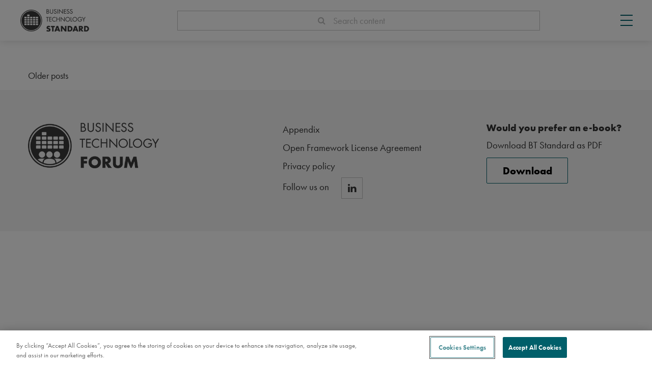

--- FILE ---
content_type: text/html; charset=UTF-8
request_url: https://www.managebt.org/book/
body_size: 11284
content:

<!DOCTYPE html>
<!--[if lt IE 7]>      <html class="no-js lt-ie9 lt-ie8 lt-ie7"> <![endif]-->
<!--[if IE 7]>         <html class="no-js lt-ie9 lt-ie8"> <![endif]-->
<!--[if IE 8]>         <html class="no-js lt-ie9"> <![endif]-->
<!--[if gt IE 8]><!--> <html class="no-js"> <!--<![endif]-->
<head>
	<meta http-equiv="X-UA-Compatible" content="IE=edge">
	<meta charset="utf-8">
	<meta name="viewport" content="width=device-width, initial-scale=1.0, maximum-scale=1.0, user-scalable=no">

	<link rel="apple-touch-icon" sizes="57x57" href="https://www.managebt.org/wp-content/themes/ict-standard-sage/dist/images/favicons/apple-touch-icon-57x57.png">
	<link rel="apple-touch-icon" sizes="60x60" href="https://www.managebt.org/wp-content/themes/ict-standard-sage/dist/images/favicons/apple-touch-icon-60x60.png">
	<link rel="apple-touch-icon" sizes="72x72" href="https://www.managebt.org/wp-content/themes/ict-standard-sage/dist/images/favicons/apple-touch-icon-72x72.png">
	<link rel="apple-touch-icon" sizes="76x76" href="https://www.managebt.org/wp-content/themes/ict-standard-sage/dist/images/favicons/apple-touch-icon-76x76.png">
	<link rel="apple-touch-icon" sizes="114x114" href="https://www.managebt.org/wp-content/themes/ict-standard-sage/dist/images/favicons/apple-touch-icon-114x114.png">
	<link rel="apple-touch-icon" sizes="120x120" href="https://www.managebt.org/wp-content/themes/ict-standard-sage/dist/images/favicons/apple-touch-icon-120x120.png">
	<link rel="apple-touch-icon" sizes="144x144" href="https://www.managebt.org/wp-content/themes/ict-standard-sage/dist/images/favicons/apple-touch-icon-144x144.png">
	<link rel="apple-touch-icon" sizes="152x152" href="https://www.managebt.org/wp-content/themes/ict-standard-sage/dist/images/favicons/apple-touch-icon-152x152.png">
	<link rel="apple-touch-icon" sizes="180x180" href="https://www.managebt.org/wp-content/themes/ict-standard-sage/dist/images/favicons/apple-touch-icon-180x180.png">
	<link rel="icon" type="image/png" href="https://www.managebt.org/wp-content/themes/ict-standard-sage/dist/images/favicons/favicon-32x32.png" sizes="32x32">
	<link rel="icon" type="image/png" href="https://www.managebt.org/wp-content/themes/ict-standard-sage/dist/images/favicons/android-chrome-192x192.png" sizes="192x192">
	<link rel="icon" type="image/png" href="https://www.managebt.org/wp-content/themes/ict-standard-sage/dist/images/favicons/favicon-96x96.png" sizes="96x96">
	<link rel="icon" type="image/png" href="https://www.managebt.org/wp-content/themes/ict-standard-sage/dist/images/favicons/favicon-16x16.png" sizes="16x16">
	<link rel="manifest" href="https://www.managebt.org/wp-content/themes/ict-standard-sage/dist/images/favicons/manifest.json" crossorigin="use-credentials">
	<link rel="mask-icon" href="https://www.managebt.org/wp-content/themes/ict-standard-sage/dist/images/favicons/safari-pinned-tab.svg" color="#5bbad5">
	<link rel="shortcut icon" href="https://www.managebt.org/wp-content/themes/ict-standard-sage/dist/images/favicons/favicon.ico">
	<meta name="msapplication-TileColor" content="#da532c">
	<meta name="msapplication-TileImage" content="https://www.managebt.org/wp-content/themes/ict-standard-sage/dist/images/favicons/mstile-144x144.png">
	<meta name="msapplication-config" content="https://www.managebt.org/wp-content/themes/ict-standard-sage/dist/images/favicons/browserconfig.xml">
	<meta name="theme-color" content="#ffffff">

	<meta name='robots' content='index, follow, max-image-preview:large, max-snippet:-1, max-video-preview:-1' />
	<style>img:is([sizes="auto" i], [sizes^="auto," i]) { contain-intrinsic-size: 3000px 1500px }</style>
	<link rel="alternate" hreflang="en-us" href="https://www.managebt.org/book/" />
<link rel="alternate" hreflang="fi" href="https://www.btmalli.fi/book/" />
<link rel="alternate" hreflang="x-default" href="https://www.managebt.org/book/" />

	<!-- This site is optimized with the Yoast SEO plugin v26.7 - https://yoast.com/wordpress/plugins/seo/ -->
	<title>E-Pages Archive &#8226; BT Standard</title>
	<link rel="canonical" href="https://www.managebt.org/book/" />
	<link rel="next" href="https://www.managebt.org/book/page/2/" />
	<meta property="og:locale" content="en_US" />
	<meta property="og:type" content="website" />
	<meta property="og:title" content="E-Pages Archive &#8226; BT Standard" />
	<meta property="og:url" content="https://www.managebt.org/book/" />
	<meta property="og:site_name" content="BT Standard" />
	<meta property="og:image" content="https://www.managebt.org/wp-content/uploads/1.2.3_FI_20211102.png" />
	<meta property="og:image:width" content="1530" />
	<meta property="og:image:height" content="844" />
	<meta property="og:image:type" content="image/png" />
	<meta name="twitter:card" content="summary_large_image" />
	<script type="application/ld+json" class="yoast-schema-graph">{"@context":"https://schema.org","@graph":[{"@type":"CollectionPage","@id":"https://www.managebt.org/book/","url":"https://www.managebt.org/book/","name":"E-Pages Archive &#8226; BT Standard","isPartOf":{"@id":"https://www.managebt.org/#website"},"inLanguage":"en-US"},{"@type":"WebSite","@id":"https://www.managebt.org/#website","url":"https://www.managebt.org/","name":"Business Technology Forum","description":"Extremely Good - Free to Use","publisher":{"@id":"https://www.managebt.org/#organization"},"alternateName":"BT Forum","potentialAction":[{"@type":"SearchAction","target":{"@type":"EntryPoint","urlTemplate":"https://www.managebt.org/?s={search_term_string}"},"query-input":{"@type":"PropertyValueSpecification","valueRequired":true,"valueName":"search_term_string"}}],"inLanguage":"en-US"},{"@type":"Organization","@id":"https://www.managebt.org/#organization","name":"Business Technology Forum","alternateName":"BT Forum","url":"https://www.managebt.org/","logo":{"@type":"ImageObject","inLanguage":"en-US","@id":"https://www.managebt.org/#/schema/logo/image/","url":"https://www.managebt.org/wp-content/uploads/Screenshot-2024-02-19-at-10.08.26.png","contentUrl":"https://www.managebt.org/wp-content/uploads/Screenshot-2024-02-19-at-10.08.26.png","width":376,"height":366,"caption":"Business Technology Forum"},"image":{"@id":"https://www.managebt.org/#/schema/logo/image/"},"sameAs":["https://www.linkedin.com/company/78794507/admin/feed/posts/"]}]}</script>
	<!-- / Yoast SEO plugin. -->


<link rel='dns-prefetch' href='//fonts.googleapis.com' />
<link rel="alternate" type="application/rss+xml" title="BT Standard &raquo; E-Pages Feed" href="https://www.managebt.org/book/feed/" />
<link rel='stylesheet' id='wp-block-library-css' href='https://www.managebt.org/wp-includes/css/dist/block-library/style.min.css?ver=6.8.3' type='text/css' media='all' />
<style id='classic-theme-styles-inline-css' type='text/css'>
/*! This file is auto-generated */
.wp-block-button__link{color:#fff;background-color:#32373c;border-radius:9999px;box-shadow:none;text-decoration:none;padding:calc(.667em + 2px) calc(1.333em + 2px);font-size:1.125em}.wp-block-file__button{background:#32373c;color:#fff;text-decoration:none}
</style>
<link rel='stylesheet' id='pardot-css' href='https://www.managebt.org/wp-content/plugins/pardot/build/style-index.css?ver=1768186483' type='text/css' media='all' />
<style id='global-styles-inline-css' type='text/css'>
:root{--wp--preset--aspect-ratio--square: 1;--wp--preset--aspect-ratio--4-3: 4/3;--wp--preset--aspect-ratio--3-4: 3/4;--wp--preset--aspect-ratio--3-2: 3/2;--wp--preset--aspect-ratio--2-3: 2/3;--wp--preset--aspect-ratio--16-9: 16/9;--wp--preset--aspect-ratio--9-16: 9/16;--wp--preset--color--black: #000000;--wp--preset--color--cyan-bluish-gray: #abb8c3;--wp--preset--color--white: #ffffff;--wp--preset--color--pale-pink: #f78da7;--wp--preset--color--vivid-red: #cf2e2e;--wp--preset--color--luminous-vivid-orange: #ff6900;--wp--preset--color--luminous-vivid-amber: #fcb900;--wp--preset--color--light-green-cyan: #7bdcb5;--wp--preset--color--vivid-green-cyan: #00d084;--wp--preset--color--pale-cyan-blue: #8ed1fc;--wp--preset--color--vivid-cyan-blue: #0693e3;--wp--preset--color--vivid-purple: #9b51e0;--wp--preset--gradient--vivid-cyan-blue-to-vivid-purple: linear-gradient(135deg,rgba(6,147,227,1) 0%,rgb(155,81,224) 100%);--wp--preset--gradient--light-green-cyan-to-vivid-green-cyan: linear-gradient(135deg,rgb(122,220,180) 0%,rgb(0,208,130) 100%);--wp--preset--gradient--luminous-vivid-amber-to-luminous-vivid-orange: linear-gradient(135deg,rgba(252,185,0,1) 0%,rgba(255,105,0,1) 100%);--wp--preset--gradient--luminous-vivid-orange-to-vivid-red: linear-gradient(135deg,rgba(255,105,0,1) 0%,rgb(207,46,46) 100%);--wp--preset--gradient--very-light-gray-to-cyan-bluish-gray: linear-gradient(135deg,rgb(238,238,238) 0%,rgb(169,184,195) 100%);--wp--preset--gradient--cool-to-warm-spectrum: linear-gradient(135deg,rgb(74,234,220) 0%,rgb(151,120,209) 20%,rgb(207,42,186) 40%,rgb(238,44,130) 60%,rgb(251,105,98) 80%,rgb(254,248,76) 100%);--wp--preset--gradient--blush-light-purple: linear-gradient(135deg,rgb(255,206,236) 0%,rgb(152,150,240) 100%);--wp--preset--gradient--blush-bordeaux: linear-gradient(135deg,rgb(254,205,165) 0%,rgb(254,45,45) 50%,rgb(107,0,62) 100%);--wp--preset--gradient--luminous-dusk: linear-gradient(135deg,rgb(255,203,112) 0%,rgb(199,81,192) 50%,rgb(65,88,208) 100%);--wp--preset--gradient--pale-ocean: linear-gradient(135deg,rgb(255,245,203) 0%,rgb(182,227,212) 50%,rgb(51,167,181) 100%);--wp--preset--gradient--electric-grass: linear-gradient(135deg,rgb(202,248,128) 0%,rgb(113,206,126) 100%);--wp--preset--gradient--midnight: linear-gradient(135deg,rgb(2,3,129) 0%,rgb(40,116,252) 100%);--wp--preset--font-size--small: 13px;--wp--preset--font-size--medium: 20px;--wp--preset--font-size--large: 36px;--wp--preset--font-size--x-large: 42px;--wp--preset--spacing--20: 0.44rem;--wp--preset--spacing--30: 0.67rem;--wp--preset--spacing--40: 1rem;--wp--preset--spacing--50: 1.5rem;--wp--preset--spacing--60: 2.25rem;--wp--preset--spacing--70: 3.38rem;--wp--preset--spacing--80: 5.06rem;--wp--preset--shadow--natural: 6px 6px 9px rgba(0, 0, 0, 0.2);--wp--preset--shadow--deep: 12px 12px 50px rgba(0, 0, 0, 0.4);--wp--preset--shadow--sharp: 6px 6px 0px rgba(0, 0, 0, 0.2);--wp--preset--shadow--outlined: 6px 6px 0px -3px rgba(255, 255, 255, 1), 6px 6px rgba(0, 0, 0, 1);--wp--preset--shadow--crisp: 6px 6px 0px rgba(0, 0, 0, 1);}:where(.is-layout-flex){gap: 0.5em;}:where(.is-layout-grid){gap: 0.5em;}body .is-layout-flex{display: flex;}.is-layout-flex{flex-wrap: wrap;align-items: center;}.is-layout-flex > :is(*, div){margin: 0;}body .is-layout-grid{display: grid;}.is-layout-grid > :is(*, div){margin: 0;}:where(.wp-block-columns.is-layout-flex){gap: 2em;}:where(.wp-block-columns.is-layout-grid){gap: 2em;}:where(.wp-block-post-template.is-layout-flex){gap: 1.25em;}:where(.wp-block-post-template.is-layout-grid){gap: 1.25em;}.has-black-color{color: var(--wp--preset--color--black) !important;}.has-cyan-bluish-gray-color{color: var(--wp--preset--color--cyan-bluish-gray) !important;}.has-white-color{color: var(--wp--preset--color--white) !important;}.has-pale-pink-color{color: var(--wp--preset--color--pale-pink) !important;}.has-vivid-red-color{color: var(--wp--preset--color--vivid-red) !important;}.has-luminous-vivid-orange-color{color: var(--wp--preset--color--luminous-vivid-orange) !important;}.has-luminous-vivid-amber-color{color: var(--wp--preset--color--luminous-vivid-amber) !important;}.has-light-green-cyan-color{color: var(--wp--preset--color--light-green-cyan) !important;}.has-vivid-green-cyan-color{color: var(--wp--preset--color--vivid-green-cyan) !important;}.has-pale-cyan-blue-color{color: var(--wp--preset--color--pale-cyan-blue) !important;}.has-vivid-cyan-blue-color{color: var(--wp--preset--color--vivid-cyan-blue) !important;}.has-vivid-purple-color{color: var(--wp--preset--color--vivid-purple) !important;}.has-black-background-color{background-color: var(--wp--preset--color--black) !important;}.has-cyan-bluish-gray-background-color{background-color: var(--wp--preset--color--cyan-bluish-gray) !important;}.has-white-background-color{background-color: var(--wp--preset--color--white) !important;}.has-pale-pink-background-color{background-color: var(--wp--preset--color--pale-pink) !important;}.has-vivid-red-background-color{background-color: var(--wp--preset--color--vivid-red) !important;}.has-luminous-vivid-orange-background-color{background-color: var(--wp--preset--color--luminous-vivid-orange) !important;}.has-luminous-vivid-amber-background-color{background-color: var(--wp--preset--color--luminous-vivid-amber) !important;}.has-light-green-cyan-background-color{background-color: var(--wp--preset--color--light-green-cyan) !important;}.has-vivid-green-cyan-background-color{background-color: var(--wp--preset--color--vivid-green-cyan) !important;}.has-pale-cyan-blue-background-color{background-color: var(--wp--preset--color--pale-cyan-blue) !important;}.has-vivid-cyan-blue-background-color{background-color: var(--wp--preset--color--vivid-cyan-blue) !important;}.has-vivid-purple-background-color{background-color: var(--wp--preset--color--vivid-purple) !important;}.has-black-border-color{border-color: var(--wp--preset--color--black) !important;}.has-cyan-bluish-gray-border-color{border-color: var(--wp--preset--color--cyan-bluish-gray) !important;}.has-white-border-color{border-color: var(--wp--preset--color--white) !important;}.has-pale-pink-border-color{border-color: var(--wp--preset--color--pale-pink) !important;}.has-vivid-red-border-color{border-color: var(--wp--preset--color--vivid-red) !important;}.has-luminous-vivid-orange-border-color{border-color: var(--wp--preset--color--luminous-vivid-orange) !important;}.has-luminous-vivid-amber-border-color{border-color: var(--wp--preset--color--luminous-vivid-amber) !important;}.has-light-green-cyan-border-color{border-color: var(--wp--preset--color--light-green-cyan) !important;}.has-vivid-green-cyan-border-color{border-color: var(--wp--preset--color--vivid-green-cyan) !important;}.has-pale-cyan-blue-border-color{border-color: var(--wp--preset--color--pale-cyan-blue) !important;}.has-vivid-cyan-blue-border-color{border-color: var(--wp--preset--color--vivid-cyan-blue) !important;}.has-vivid-purple-border-color{border-color: var(--wp--preset--color--vivid-purple) !important;}.has-vivid-cyan-blue-to-vivid-purple-gradient-background{background: var(--wp--preset--gradient--vivid-cyan-blue-to-vivid-purple) !important;}.has-light-green-cyan-to-vivid-green-cyan-gradient-background{background: var(--wp--preset--gradient--light-green-cyan-to-vivid-green-cyan) !important;}.has-luminous-vivid-amber-to-luminous-vivid-orange-gradient-background{background: var(--wp--preset--gradient--luminous-vivid-amber-to-luminous-vivid-orange) !important;}.has-luminous-vivid-orange-to-vivid-red-gradient-background{background: var(--wp--preset--gradient--luminous-vivid-orange-to-vivid-red) !important;}.has-very-light-gray-to-cyan-bluish-gray-gradient-background{background: var(--wp--preset--gradient--very-light-gray-to-cyan-bluish-gray) !important;}.has-cool-to-warm-spectrum-gradient-background{background: var(--wp--preset--gradient--cool-to-warm-spectrum) !important;}.has-blush-light-purple-gradient-background{background: var(--wp--preset--gradient--blush-light-purple) !important;}.has-blush-bordeaux-gradient-background{background: var(--wp--preset--gradient--blush-bordeaux) !important;}.has-luminous-dusk-gradient-background{background: var(--wp--preset--gradient--luminous-dusk) !important;}.has-pale-ocean-gradient-background{background: var(--wp--preset--gradient--pale-ocean) !important;}.has-electric-grass-gradient-background{background: var(--wp--preset--gradient--electric-grass) !important;}.has-midnight-gradient-background{background: var(--wp--preset--gradient--midnight) !important;}.has-small-font-size{font-size: var(--wp--preset--font-size--small) !important;}.has-medium-font-size{font-size: var(--wp--preset--font-size--medium) !important;}.has-large-font-size{font-size: var(--wp--preset--font-size--large) !important;}.has-x-large-font-size{font-size: var(--wp--preset--font-size--x-large) !important;}
:where(.wp-block-post-template.is-layout-flex){gap: 1.25em;}:where(.wp-block-post-template.is-layout-grid){gap: 1.25em;}
:where(.wp-block-columns.is-layout-flex){gap: 2em;}:where(.wp-block-columns.is-layout-grid){gap: 2em;}
:root :where(.wp-block-pullquote){font-size: 1.5em;line-height: 1.6;}
</style>
<link rel='stylesheet' id='wpml-legacy-dropdown-0-css' href='https://www.managebt.org/wp-content/plugins/sitepress-multilingual-cms/templates/language-switchers/legacy-dropdown/style.min.css?ver=1' type='text/css' media='all' />
<style id='wpml-legacy-dropdown-0-inline-css' type='text/css'>
.wpml-ls-statics-shortcode_actions{background-color:#ffffff;}.wpml-ls-statics-shortcode_actions, .wpml-ls-statics-shortcode_actions .wpml-ls-sub-menu, .wpml-ls-statics-shortcode_actions a {border-color:#cdcdcd;}.wpml-ls-statics-shortcode_actions a, .wpml-ls-statics-shortcode_actions .wpml-ls-sub-menu a, .wpml-ls-statics-shortcode_actions .wpml-ls-sub-menu a:link, .wpml-ls-statics-shortcode_actions li:not(.wpml-ls-current-language) .wpml-ls-link, .wpml-ls-statics-shortcode_actions li:not(.wpml-ls-current-language) .wpml-ls-link:link {color:#444444;background-color:#ffffff;}.wpml-ls-statics-shortcode_actions .wpml-ls-sub-menu a:hover,.wpml-ls-statics-shortcode_actions .wpml-ls-sub-menu a:focus, .wpml-ls-statics-shortcode_actions .wpml-ls-sub-menu a:link:hover, .wpml-ls-statics-shortcode_actions .wpml-ls-sub-menu a:link:focus {color:#000000;background-color:#eeeeee;}.wpml-ls-statics-shortcode_actions .wpml-ls-current-language > a {color:#444444;background-color:#ffffff;}.wpml-ls-statics-shortcode_actions .wpml-ls-current-language:hover>a, .wpml-ls-statics-shortcode_actions .wpml-ls-current-language>a:focus {color:#000000;background-color:#eeeeee;}
</style>
<link rel='stylesheet' id='sage_css-css' href='https://www.managebt.org/wp-content/themes/ict-standard-sage/dist/styles/main.css?v=1768186487' type='text/css' media='all' />
<style id='sage_css-inline-css' type='text/css'>
.page-item-2055 a::before{ background-color: #575e62!important; }.page-item-2055 a::after{ border-color: #575e62!important; }.page-item-1894 a::before{ background-color: #575e62!important; }.page-item-1894 a::after{ border-color: #575e62!important; }.page-item-1843 a::before{ background-color: #b5274a!important; }.page-item-1843 a::after{ border-color: #b5274a!important; }.page-item-1860 a::before{ background-color: #32b956!important; }.page-item-1860 a::after{ border-color: #32b956!important; }.page-item-1875 a::before{ background-color: #4c4c4c!important; }.page-item-1875 a::after{ border-color: #4c4c4c!important; }.page-item-1866 a::before{ background-color: #f58214!important; }.page-item-1866 a::after{ border-color: #f58214!important; }.page-item-1854 a::before{ background-color: #14a5f0!important; }.page-item-1854 a::after{ border-color: #14a5f0!important; }.page-item-1848 a::before{ background-color: #823aa0!important; }.page-item-1848 a::after{ border-color: #823aa0!important; }.page-item-1895 a::before{ background-color: #575e62!important; }.page-item-1895 a::after{ border-color: #575e62!important; }
</style>
<link rel='stylesheet' id='em-googleFonts-css' href='//fonts.googleapis.com/css?family=Source+Sans+Pro%3A200%2C300%2C400%2C600%2C700%2C900&#038;ver=6.8.3' type='text/css' media='all' />
<script type="text/javascript" src="https://www.managebt.org/wp-content/plugins/sitepress-multilingual-cms/templates/language-switchers/legacy-dropdown/script.min.js?ver=1" id="wpml-legacy-dropdown-0-js"></script>
<script type="text/javascript" src="https://www.managebt.org/wp-includes/js/jquery/jquery.min.js?ver=3.7.1" id="jquery-core-js"></script>
<script type="text/javascript" src="https://www.managebt.org/wp-includes/js/jquery/jquery-migrate.min.js?ver=3.4.1" id="jquery-migrate-js"></script>
<script type="text/javascript" id="jquery-js-after">
/* <![CDATA[ */
if(window.jQuery&&!window.$)$=jQuery
/* ]]> */
</script>
<script type="text/javascript" id="wpml-xdomain-data-js-extra">
/* <![CDATA[ */
var wpml_xdomain_data = {"css_selector":"wpml-ls-item","ajax_url":"https:\/\/www.managebt.org\/wp-admin\/admin-ajax.php","current_lang":"en","_nonce":"5f88b6dabe"};
/* ]]> */
</script>
<script type="text/javascript" src="https://www.managebt.org/wp-content/plugins/sitepress-multilingual-cms/res/js/xdomain-data.js?ver=486900" id="wpml-xdomain-data-js" defer="defer" data-wp-strategy="defer"></script>
<meta name="generator" content="WPML ver:4.8.6 stt:1,18;" />
<style type="text/css">.recentcomments a{display:inline !important;padding:0 !important;margin:0 !important;}</style>		<style type="text/css" id="wp-custom-css">
			.videoWrapper {
	position: relative;
	padding-bottom: 56.25%; /* 16:9 */
	padding-top: 25px;
	height: 0;
}
.videoWrapper iframe {
	position: absolute;
	top: 0;
	left: 0;
	width: 100%;
	height: 100%;
}

body .c-teaser__content .c-cta-link {
	font-size: 16px;
	font-weight: bold;
}
@media (max-height: 767px) {
	.c-grid-modal .tabs .tab-content {
		max-height: unset;
	}
}

#c-overlay #c-overlay__close {
	top: 30px; 
	right: 30px;
}

.body .b-post-archive {
	margin-top: 50px;
	margin-bottom: 150px;
}		</style>
		
      <meta name="facebook-domain-verification" content="nrdxzrewrhs2bc60rju2fh947fqg54" />

    <!-- OneTrust Cookies Consent Notice start -->
    <script type="text/javascript" src="https://cdn.cookielaw.org/consent/3e0d3e29-04d8-42e4-bc40-cacf930a30e5/OtAutoBlock.js"></script>
    <script src="https://cdn.cookielaw.org/scripttemplates/otSDKStub.js"  type="text/javascript" charset="UTF-8" data-domain-script="3e0d3e29-04d8-42e4-bc40-cacf930a30e5"></script>
    <script type="text/javascript">
    function OptanonWrapper() { }
    </script>
    <!-- OneTrust Cookies Consent Notice end -->

  

  <link rel="stylesheet" href="https://use.typekit.net/qlu1tjk.css">

	<!--[if lt IE 9]>
	<script src="https://cdnjs.cloudflare.com/ajax/libs/respond.js/1.4.2/respond.min.js"></script>
	<script src="https://cdnjs.cloudflare.com/ajax/libs/html5shiv/3.7.2/html5shiv.min.js"></script>
	<script src="https://cdnjs.cloudflare.com/ajax/libs/selectivizr/1.0.2/selectivizr-min.js"></script>
	<![endif]-->

</head>
<body class="archive post-type-archive post-type-archive-epage wp-theme-ict-standard-sage ict-lang-en sidebar-primary" >
<script type="text/javascript" data-cookieconsent="ignore">
/* <![CDATA[ */
(function(window,document,dataLayerName,id){
window[dataLayerName]=window[dataLayerName]||[],window[dataLayerName].push({start:(new Date).getTime(),event:"stg.start"});var scripts=document.getElementsByTagName('script')[0],tags=document.createElement('script');
function stgCreateCookie(a,b,c){var d="";if(c){var e=new Date;e.setTime(e.getTime()+24*c*60*60*1e3),d=";expires="+e.toUTCString()}document.cookie=a+"="+b+d+";path=/"}
var isStgDebug=(window.location.href.match("stg_debug")||document.cookie.match("stg_debug"))&&!window.location.href.match("stg_disable_debug");stgCreateCookie("stg_debug",isStgDebug?1:"",isStgDebug?14:-1);
var qP=[];dataLayerName!=="dataLayer"&&qP.push("data_layer_name="+dataLayerName),isStgDebug&&qP.push("stg_debug");var qPString=qP.length>0?("?"+qP.join("&")):"";
tags.async=!0,tags.src="https://managebt.containers.piwik.pro/"+id+".js"+qPString,scripts.parentNode.insertBefore(tags,scripts);
!function(a,n,i){a[n]=a[n]||{};for(var c=0;c<i.length;c++)!function(i){a[n][i]=a[n][i]||{},a[n][i].api=a[n][i].api||function(){var a=[].slice.call(arguments,0);"string"==typeof a[0]&&window[dataLayerName].push({event:n+"."+i+":"+a[0],parameters:[].slice.call(arguments,1)})}}(i[c])}(window,"ppms",["tm","cm"]);
})(window,document,'dataLayer','0d05595e-b2cb-420c-ae84-94411b2fa72c');
/* ]]> */
</script>

  <header class="c-site-header js-header">
    <div class="c-site-header__bar">
      <div class="c-site-header__container">
        <div class="c-site-header__logo">
          <a href="/">
            <img src="https://www.managebt.org/wp-content/themes/ict-standard-sage/dist/images/bt-standard-logo.png" alt="BT Standard">
          </a>
        </div>
        <div class="c-site-header__search">
          <form action="https://www.managebt.org/" method="get" id="search" autocomplete="off">
	<span class="search-placeholder">
		<i class="fa fa-search"></i>
		<span>Search content</span>
	</span>
	<input type="search" value="" autocomplete="off" name="s" id="s">
  <input type="hidden" name="post_type" value="epage">
	<button type="submit"><i class="fa fa-search"></i></button>
</form>
        </div>
        <div class="c-site-header__navigation-toggle js-navigation-toggle">
          <div class="c-site-header-toggle">
            <div class="c-site-header-toggle__icon">
              <div></div>
              <div></div>
              <div></div>
            </div>
          </div>
        </div>
      </div>
    </div>
  </header>
  <div class="c-side-navigation__wrapper">
    <div class="c-side-navigation js-side-navigation">
      <ul id="menu-primary-navigation" class="c-side-navigation__items"><li class=" c-side-navigation__item     has-children  with-number" ><a  href="https://www.managebt.org/book/introduction/preface/"><span style="background-color:#4c4c4c; color:#fff;" class="c-side-navigation__item-number">1</span>Introduction<span style="background-color:#4c4c4c;"></span></a><ul class="c-side-navigation__submenu js-side-navigation-menu " style="background-color:#4c4c4c;"><li><ul class="c-side-navigation__submenu--inner"><li class=" c-side-navigation__item     " ><a  href="https://www.managebt.org/book/introduction/preface/">1.0 Preface<span style="background-color:#4c4c4c;"></span></a></li><li class=" c-side-navigation__item     " ><a  href="https://www.managebt.org/book/introduction/introduction-to-business-technology/">1.1 Introduction to Business Technology<span style="background-color:#4c4c4c;"></span></a></li><li class=" c-side-navigation__item     " ><a  href="https://www.managebt.org/book/introduction/introduction-to-business-technology-standard/">1.2 Introduction to Business Technology Standard<span style="background-color:#4c4c4c;"></span></a></li></ul></li></ul></li><li class=" c-side-navigation__item     has-children  with-number" ><a  href="https://www.managebt.org/book/demand/introduction-to-demand-discipline/"><span style="background-color:#b5274a; color:#fff;" class="c-side-navigation__item-number">2</span>Demand<span style="background-color:#b5274a;"></span></a><ul class="c-side-navigation__submenu js-side-navigation-menu " style="background-color:#b5274a;"><li><ul class="c-side-navigation__submenu--inner"><li class=" c-side-navigation__item     " ><a  href="https://www.managebt.org/book/demand/introduction-to-demand-discipline/">2.0 Introduction to Demand Discipline<span style="background-color:#b5274a;"></span></a></li><li class=" c-side-navigation__item     " ><a  href="https://www.managebt.org/book/demand/strategic-planning/">2.1 Strategic planning<span style="background-color:#b5274a;"></span></a></li><li class=" c-side-navigation__item     " ><a  href="https://www.managebt.org/book/demand/enterprise-architecture/">2.2 Enterprise architecture<span style="background-color:#b5274a;"></span></a></li><li class=" c-side-navigation__item     " ><a  href="https://www.managebt.org/book/demand/service-planning/">2.3 Service planning<span style="background-color:#b5274a;"></span></a></li><li class=" c-side-navigation__item     " ><a  href="https://www.managebt.org/book/demand/ecosystem-development/">2.4 Ecosystem development<span style="background-color:#b5274a;"></span></a></li><li class=" c-side-navigation__item     " ><a  href="https://www.managebt.org/book/demand/innovations-and-concepts/">2.5 Innovations and concepts<span style="background-color:#b5274a;"></span></a></li><li class=" c-side-navigation__item     " ><a  href="https://www.managebt.org/book/demand/development-portfolio/">2.6 Development portfolio<span style="background-color:#b5274a;"></span></a></li><li class=" c-side-navigation__item     " ><a  href="https://www.managebt.org/book/demand/data-assets-and-integration/">2.7 Data Assets and Integration<span style="background-color:#b5274a;"></span></a></li><li class=" c-side-navigation__item     " ><a  href="https://www.managebt.org/book/demand/service-portfolio/">2.8 Service portfolio<span style="background-color:#b5274a;"></span></a></li></ul></li></ul></li><li class=" c-side-navigation__item     has-children  with-number" ><a  href="https://www.managebt.org/book/strategy-and-governance/introduction-to-strategy-and-governance-discipline/"><span style="background-color:#823aa0; color:#fff;" class="c-side-navigation__item-number">3</span>Strategy and Governance<span style="background-color:#823aa0;"></span></a><ul class="c-side-navigation__submenu js-side-navigation-menu " style="background-color:#823aa0;"><li><ul class="c-side-navigation__submenu--inner"><li class=" c-side-navigation__item     " ><a  href="https://www.managebt.org/book/strategy-and-governance/introduction-to-strategy-and-governance-discipline/">3.0 Introduction to Strategy and Governance Discipline<span style="background-color:#823aa0;"></span></a></li><li class=" c-side-navigation__item     " ><a  href="https://www.managebt.org/book/strategy-and-governance/objectives-scorecard-and-steering/">3.1 Objectives, scorecard and steering<span style="background-color:#823aa0;"></span></a></li><li class=" c-side-navigation__item     " ><a  href="https://www.managebt.org/book/strategy-and-governance/operating-model-and-tools/">3.2 Operating model and tools<span style="background-color:#823aa0;"></span></a></li><li class=" c-side-navigation__item     " ><a  href="https://www.managebt.org/book/strategy-and-governance/competence-roles-and-organisation/">3.3 Competence, roles and organisation<span style="background-color:#823aa0;"></span></a></li><li class=" c-side-navigation__item     " ><a  href="https://www.managebt.org/book/strategy-and-governance/risk-quality-compliance-and-ethics/">3.4 Risk, quality, compliance and ethics<span style="background-color:#823aa0;"></span></a></li><li class=" c-side-navigation__item     " ><a  href="https://www.managebt.org/book/strategy-and-governance/security-and-data-protection/">3.5 Security and data protection<span style="background-color:#823aa0;"></span></a></li></ul></li></ul></li><li class=" c-side-navigation__item     has-children  with-number" ><a  href="https://www.managebt.org/book/sourcing-and-optimisation/introduction-to-sourcing-and-optimisation-discipline/"><span style="background-color:#14a5f0; color:#fff;" class="c-side-navigation__item-number">4</span>Sourcing and optimisation<span style="background-color:#14a5f0;"></span></a><ul class="c-side-navigation__submenu js-side-navigation-menu " style="background-color:#14a5f0;"><li><ul class="c-side-navigation__submenu--inner"><li class=" c-side-navigation__item     " ><a  href="https://www.managebt.org/book/sourcing-and-optimisation/introduction-to-sourcing-and-optimisation-discipline/">4.0 Introduction to Sourcing and Optimisation Discipline<span style="background-color:#14a5f0;"></span></a></li><li class=" c-side-navigation__item     " ><a  href="https://www.managebt.org/book/sourcing-and-optimisation/commercial-and-property-rights/">4.1 Commercial and property rights<span style="background-color:#14a5f0;"></span></a></li><li class=" c-side-navigation__item     " ><a  href="https://www.managebt.org/book/sourcing-and-optimisation/sourcing-purchasing-and-contracts/">4.2 Sourcing, purchasing and contracts<span style="background-color:#14a5f0;"></span></a></li><li class=" c-side-navigation__item     " ><a  href="https://www.managebt.org/book/sourcing-and-optimisation/supplier-relationship-performance-management/">4.3 Supplier relationship and performance management<span style="background-color:#14a5f0;"></span></a></li><li class=" c-side-navigation__item     " ><a  href="https://www.managebt.org/book/sourcing-and-optimisation/financial-planning-and-control/">4.4 Financial planning and control<span style="background-color:#14a5f0;"></span></a></li><li class=" c-side-navigation__item     " ><a  href="https://www.managebt.org/book/sourcing-and-optimisation/resource-and-asset-management/">4.5 Resource and asset management<span style="background-color:#14a5f0;"></span></a></li></ul></li></ul></li><li class=" c-side-navigation__item     has-children  with-number" ><a  href="https://www.managebt.org/book/development/introduction-to-development-discipline/"><span style="background-color:#32b956; color:#fff;" class="c-side-navigation__item-number">5</span>Development<span style="background-color:#32b956;"></span></a><ul class="c-side-navigation__submenu js-side-navigation-menu " style="background-color:#32b956;"><li><ul class="c-side-navigation__submenu--inner"><li class=" c-side-navigation__item     " ><a  href="https://www.managebt.org/book/development/introduction-to-development-discipline/">5.0 Introduction to Development Discipline<span style="background-color:#32b956;"></span></a></li><li class=" c-side-navigation__item     " ><a  href="https://www.managebt.org/book/development/requirements-and-feasibility/">5.1 Requirements and feasibility<span style="background-color:#32b956;"></span></a></li><li class=" c-side-navigation__item     " ><a  href="https://www.managebt.org/book/development/prioritisation-commitment-and-backlog/">5.2 Prioritisation, commitment and backlog<span style="background-color:#32b956;"></span></a></li><li class=" c-side-navigation__item     " ><a  href="https://www.managebt.org/book/development/design-development-and-validation/">5.3 Design, development and validation<span style="background-color:#32b956;"></span></a></li><li class=" c-side-navigation__item     " ><a  href="https://www.managebt.org/book/development/rollout-and-training/">5.4 Rollout and training<span style="background-color:#32b956;"></span></a></li><li class=" c-side-navigation__item     " ><a  href="https://www.managebt.org/book/development/business-value-realisation/">5.5 Business value realisation<span style="background-color:#32b956;"></span></a></li></ul></li></ul></li><li class=" c-side-navigation__item     has-children  with-number" ><a  href="https://www.managebt.org/book/services/introduction-to-services-discipline/"><span style="background-color:#f58214; color:#fff;" class="c-side-navigation__item-number">6</span>Services<span style="background-color:#f58214;"></span></a><ul class="c-side-navigation__submenu js-side-navigation-menu " style="background-color:#f58214;"><li><ul class="c-side-navigation__submenu--inner"><li class=" c-side-navigation__item     " ><a  href="https://www.managebt.org/book/services/introduction-to-services-discipline/">6.0 Introduction to Services Discipline<span style="background-color:#f58214;"></span></a></li><li class=" c-side-navigation__item     " ><a  href="https://www.managebt.org/book/services/service-integration-and-quality-assurance/">6.1 Service integration and quality assurance<span style="background-color:#f58214;"></span></a></li><li class=" c-side-navigation__item     " ><a  href="https://www.managebt.org/book/services/service-release-operational-readiness/">6.2 Service release and operational readiness<span style="background-color:#f58214;"></span></a></li><li class=" c-side-navigation__item     " ><a  href="https://www.managebt.org/book/services/service-operation-and-automation/">6.3 Service operation and automation<span style="background-color:#f58214;"></span></a></li><li class=" c-side-navigation__item     " ><a  href="https://www.managebt.org/book/services/support-and-service-to-users/">6.4 Support and service to users<span style="background-color:#f58214;"></span></a></li><li class=" c-side-navigation__item     " ><a  href="https://www.managebt.org/book/services/continual-improvement-and-retirement/">6.5 Continual improvement and retirement<span style="background-color:#f58214;"></span></a></li></ul></li></ul></li><li class=" c-side-navigation__item     " ><a  href="https://www.managebt.org/extensions/">BTS Guides<span style="background-color:#4c4c4c;"></span></a></li><li class=" c-side-navigation__item     " ><a  href="https://www.managebt.org/home/chatbts/">Otso - AI Assistant<span style="background-color:#4c4c4c;"></span></a></li><li class=" c-side-navigation__item     " ><a  href="https://www.managebt.org/downloads/">Downloads<span style="background-color:#4c4c4c;"></span></a></li><li class=" c-side-navigation__item     " ><a  href="https://www.managebt.org/webinars/">Webinars<span style="background-color:#4c4c4c;"></span></a></li><li class=" c-side-navigation__item     " ><a  href="https://www.managebt.org/training/">Training<span style="background-color:#4c4c4c;"></span></a></li><li class=" c-side-navigation__item     " ><a  href="https://www.managebt.org/bt-forum-community/">Community<span style="background-color:#4c4c4c;"></span></a></li><li class=" c-side-navigation__item     " ><a  href="https://www.managebt.org/who-we-are/">Who We Are<span style="background-color:#4c4c4c;"></span></a></li></ul>      <!-- <div class="c-side-navigation__bt-academy-btn">
        <a href="https://www.learnbt.com/" class="btn" target="_blank"><span>Training</span></a>
      </div> -->
      <div class="c-side-navigation-toggle js-navigation-close">
        <div class="c-side-navigation-toggle__icon">
          <div></div>
          <div></div>
        </div>
      </div>
    </div>
  </div>

	<div class="wrapper" id="site-content">

		<div class="body">

		<!--[if lt IE 8]>
	    <div class="chromeframe">You are using an <strong>outdated</strong> browser. Please <a href="http://browsehappy.com/">upgrade your browser</a> to improve your experience.</div>
		<![endif]-->

<div class="container-fluid">
  	<div class="row">
    	<div class="col-xs-12 single page-container">

			

                    

	<nav class="navigation posts-navigation" aria-label="Posts">
		<h2 class="screen-reader-text">Posts navigation</h2>
		<div class="nav-links"><div class="nav-previous"><a href="https://www.managebt.org/book/page/2/" >Older posts</a></div></div>
	</nav>
    	</div>

		                        		  	</div>
</div>



<div class="c-grid-modal__btn_wrapper">
  <a class="c-grid-modal__btn js-grid-modal-btn">
    <span>Navigate</span>
    <i class="fa fa-chevron-up"></i>
  </a>
</div>
<div class="c-grid-modal js-grid-modal">
  <div class="c-grid-modal__grid">
    
<div class="row">
	<div class="">
		<div class="the-grid">
		  
<div class="the-grid-tabs horizontal-scroll-wrapper" role="tablist">
		<label for="tab4"
		role="tab" 
		aria-selected="false" 
		aria-controls="panel4" 
		tabindex="0">
		Overview	</label>
		<label for="tab1" 
		role="tab" 
		aria-selected="true" 
		aria-controls="panel1" 
		tabindex="0">
		Capability Model	</label>
	<label for="tab2" 
		role="tab" 
		aria-selected="false" 
		aria-controls="panel2" 
		tabindex="0">
		Value Creation Model	</label>
	<label for="tab3"
		role="tab" 
		aria-selected="false" 
		aria-controls="panel3" 
		tabindex="0">
		Roles and Responsibilities	</label>
</div>

<ul class="tabs" role="tablist">
	<li>
        <input type="radio" name="tabs" id="tab3" />
        <div id="tab-content3" 
             class="tab-content"
             role="tabpanel" 
             aria-labelledby="specification" 
             aria-hidden="true">
			 				<a href="/book/strategy-and-governance/competence-roles-and-organisation/">
										<img src="https://www.managebt.org/wp-content/uploads/role_identity.png"  usemap="#image-map2" style="max-width:none;" width="1178">
				</a>	
				<map name="image-map2">
					<area target="" alt="" title="" href="/book/strategy-and-governance/competence-roles-and-organisation/#l1" coords="265,362,338,363,373,428,336,489,265,491,228,427" shape="poly">
					<area target="" alt="" title="" href="/book/strategy-and-governance/competence-roles-and-organisation/#l2" coords="608,294,681,296,715,362,682,422,609,421,570,361" shape="poly">
					<area target="" alt="" title="" href="/book/strategy-and-governance/competence-roles-and-organisation/#l3" coords="606,431,679,431,714,496,681,558,608,556,570,496" shape="poly">
					<area target="" alt="" title="" href="/book/strategy-and-governance/competence-roles-and-organisation/#l5" coords="837,38,911,38,944,101,910,164,835,164,799,102" shape="poly">
					<area target="" alt="" title="" href="/book/strategy-and-governance/competence-roles-and-organisation/#l4" coords="950,362,1022,362,1060,428,1022,490,951,491,914,428" shape="poly">
				</map>
						</div>
	</li>
	<li>
		<input type="radio" name="tabs" id="tab2" checked />
		<div id="tab-content2" 
					class="tab-content" 
					role="tabpanel" 
					aria-labelledby="description" 
					aria-hidden="false">
												<img src="https://www.managebt.org/wp-content/uploads/value_creation_model.png"  usemap="#image-map" width="1178">
					<map name="image-map">
						<area target="" alt="" title="" href="/book/strategy-and-governance/operating-model-and-tools/" coords="746,55,462,22" shape="rect">
						<area target="" alt="" title="" href="/book/strategy-and-governance/objectives-scorecard-and-steering/" coords="225,60,365,98" shape="rect">
						<area target="" alt="" title="" href="/book/strategy-and-governance/operating-model-and-tools/" coords="390,60,521,98" shape="rect">
						<area target="" alt="" title="" href="/book/strategy-and-governance/competence-roles-and-organisation/" coords="532,60,678,96" shape="rect">
						<area target="" alt="" title="" href="/book/strategy-and-governance/risk-quality-compliance-and-ethics/" coords="698,61,850,99" shape="rect">
						<area target="" alt="" title="" href="/book/strategy-and-governance/security-and-data-protection/" coords="987,96,869,60" shape="rect">
						<area target="" alt="" title="" href="/book/demand/development-portfolio/" coords="279,129,437,152" shape="rect">
						<area target="" alt="" title="" href="/book/demand/development-portfolio/" coords="495,126,677,153" shape="rect">
						<area target="" alt="" title="" href="/book/demand/service-portfolio/" coords="953,152,742,132" shape="rect">					
						<area target="" alt="" title="" href="/book/demand/enterprise-architecture/" coords="280,180,364,198" shape="rect">
						<area target="" alt="" title="" href="/book/development/prioritisation-commitment-and-backlog/" coords="389,188,13" shape="circle">
						<area target="" alt="" title="" href="/book/development/introduction-to-development-discipline/" coords="438,159,524,197" shape="rect">
						<area target="" alt="" title="" href="/book/demand/development-portfolio/" coords="527,160,610,206" shape="rect">
						<area target="" alt="" title="" href="/book/development/introduction-to-development-discipline/" coords="620,158,682,199" shape="rect">
						<area target="" alt="" title="" href="/book/services/continual-improvement-and-retirement/" coords="768,157,885,194" shape="rect">
						<area target="" alt="" title="" href="/book/services/continual-improvement-and-retirement/" coords="905,159,971,195" shape="rect">
						<area target="" alt="" title="" href="/book/demand/strategic-planning/" coords="974,153,997,216" shape="rect">
						<area target="" alt="" title="" href="/book/strategy-and-governance/operating-model-and-tools/" coords="1015,176,1054,405" shape="rect">
						<area target="" alt="" title="" href="/book/demand/data-analytics-and-integration/" coords="742,194,901,219" shape="rect">
						<area target="" alt="" title="" href="/book/demand/strategic-planning/" coords="217,151,246,213" shape="rect">
						<area target="" alt="" title="" href="/book/strategy-and-governance/operating-model-and-tools/" coords="164,201,197,355" shape="rect">
						<area target="" alt="" title="" href="/book/demand/strategic-planning/" coords="52,417,9,143" shape="rect">
						<area target="" alt="" title="" href="/book/demand/strategic-planning/" coords="1154,154,1192,415" shape="rect">
						<area target="" alt="" title="" href="/book/demand/service-planning/" coords="491,206,645,234" shape="rect">
						<area target="" alt="" title="" href="/book/services/introduction-to-services-discipline/" coords="754,222,887,243" shape="rect">
						<area target="" alt="" title="" href="/book/demand/development-portfolio/" coords="405,251,29" shape="circle">
						<area target="" alt="" title="" href="/book/demand/introduction-to-demand-discipline/" coords="250,227,330,263" shape="rect">
						<area target="" alt="" title="" href="/book/demand/innovations-and-concepts/" coords="264,297,347,322" shape="rect">
						<area target="" alt="" title="" href="/book/development/prioritisation-commitment-and-backlog/" coords="362,309,11" shape="circle">
						<area target="" alt="" title="" href="/book/development/prioritisation-commitment-and-backlog/" coords="406,381,281,360" shape="rect">
						<area target="" alt="" title="" href="/book/demand/introduction-to-demand-discipline/" coords="251,390,339,421" shape="rect">
						<area target="" alt="" title="" href="/book/development/prioritisation-commitment-and-backlog/" coords="378,393,462,411" shape="rect">
						<area target="" alt="" title="" href="/book/development/prioritisation-commitment-and-backlog/" coords="418,367,11" shape="circle">
						<area target="" alt="" title="" href="/book/development/prioritisation-commitment-and-backlog/" coords="479,400,10" shape="circle">
						<area target="" alt="" title="" href="/book/development/prioritisation-commitment-and-backlog/" coords="464,332,523,361" shape="rect">
						<area target="" alt="" title="" href="/book/development/prioritisation-commitment-and-backlog/" coords="532,390,597,412" shape="rect">
						<area target="" alt="" title="" href="/book/development/design-development-and-validation/" coords="703,371,527,293" shape="rect">
						<area target="" alt="" title="" href="/book/development/design-development-and-validation/" coords="619,386,681,436" shape="rect">
						<area target="" alt="" title="" href="/book/development/requirements-and-feasibility/" coords="462,253,543,284" shape="rect">
						<area target="" alt="" title="" href="/book/development/design-development-and-validation/" coords="547,257,727,282" shape="rect">
						<area target="" alt="" title="" href="/book/development/deployment-and-training/" coords="730,259,821,280" shape="rect">
						<area target="" alt="" title="" href="/book/services/service-integration-and-quality-assurance/" coords="832,315,27" shape="circle">
						<area target="" alt="" title="" href="/book/services/service-release-operational-readiness/" coords="724,328,802,362" shape="rect">
						<area target="" alt="" title="" href="/book/services/service-operation-and-automation/" coords="886,349,27" shape="circle">
						<area target="" alt="" title="" href="/book/services/support-and-service-to-users/" coords="834,384,26" shape="circle">
						<area target="" alt="" title="" href="/book/services/service-release-operational-readiness/" coords="721,378,794,423" shape="rect">
						<area target="" alt="" title="" href="/book/sourcing-and-optimisation/commercial-and-property-rights/" coords="235,460,338,499" shape="rect">
						<area target="" alt="" title="" href="/book/sourcing-and-optimisation/sourcing-purchasing-and-contracts/" coords="379,462,500,504" shape="rect">
						<area target="" alt="" title="" href="/book/sourcing-and-optimisation/supplier-relationship-performance-management/" coords="525,462,688,501" shape="rect">
						<area target="" alt="" title="" href="/book/sourcing-and-optimisation/financial-planning-and-control/" coords="720,461,830,500" shape="rect">
						<area target="" alt="" title="" href="/book/sourcing-and-optimisation/resource-and-asset-management/" coords="873,463,989,507" shape="rect">
						<area target="" alt="" title="" href="/book/strategy-and-governance/operating-model-and-tools/" coords="512,505,718,541" shape="rect">
				</map>
							</div>
    </li>
    <li>
        <input type="radio" name="tabs" id="tab1" checked />
        <div id="tab-content1" 
             class="tab-content" 
             role="tabpanel" 
             aria-labelledby="description" 
			 aria-hidden="false">
			 				<div class="grid-table">

					<div class="tbody">

						<div class="tr">
							<div class="td"></div>
							<div class="td text--uppercase" style="background-color:#b5274a; border-color:#b5274a;"><a href="https://www.managebt.org/book/demand/introduction-to-demand-discipline/" title="Demand">Demand</a></div>
							<div class="td" colspan="5"></div>
						</div>

						
							<div class="tr">
											<div class="td text--uppercase" style="background-color:#823aa0; border-color:#823aa0;">
												<a href="https://www.managebt.org/book/strategy-and-governance/introduction-to-strategy-and-governance-discipline/" title="Strategy and Governance">Strategy and Governance</a>
											</div>

											<div class="td" style="background-color:#b5274a; border-color:#b5274a;">
																								<p><a href="https://www.managebt.org/book/demand/strategic-planning/">Strategic Planning</a></p>
																								<p><a href="https://www.managebt.org/book/demand/enterprise-architecture/">Enterprise Architecture</a></p>
																							</div>

								
									<div class="td" style="background-color:#823aa0; border-color: #823aa0;">
										<a href="https://www.managebt.org/book/strategy-and-governance/objectives-scorecard-and-steering/">Objectives, Scorecard and Steering</a>
									</div>

								
									<div class="td" style="background-color:#823aa0; border-color: #823aa0;">
										<a href="https://www.managebt.org/book/strategy-and-governance/operating-model-and-tools/">Operating Model and Tools</a>
									</div>

								
									<div class="td" style="background-color:#823aa0; border-color: #823aa0;">
										<a href="https://www.managebt.org/book/strategy-and-governance/competence-roles-and-organisation/">Competence, Roles and Organisation</a>
									</div>

								
									<div class="td" style="background-color:#823aa0; border-color: #823aa0;">
										<a href="https://www.managebt.org/book/strategy-and-governance/risk-quality-compliance-and-ethics/">Risks, Quality, Compliance and Ethics</a>
									</div>

								
									<div class="td" style="background-color:#823aa0; border-color: #823aa0;">
										<a href="https://www.managebt.org/book/strategy-and-governance/security-and-data-protection/">Security and Data Protection</a>
									</div>

								
							</div>

						
							<div class="tr">
											<div class="td text--uppercase" style="background-color:#14a5f0; border-color:#14a5f0;">
												<a href="https://www.managebt.org/book/sourcing-and-optimisation/introduction-to-sourcing-and-optimisation-discipline/" title="Sourcing and Optimisation">Sourcing and Optimisation</a>
											</div>

											<div class="td" style="background-color:#b5274a; border-color:#b5274a;">
																								<p><a href="https://www.managebt.org/book/demand/service-planning/">Service Planning</a></p>
																								<p><a href="https://www.managebt.org/book/demand/ecosystem-development/">Ecosystem Development</a></p>
																							</div>

								
									<div class="td" style="background-color:#14a5f0; border-color: #14a5f0;">
										<a href="https://www.managebt.org/book/sourcing-and-optimisation/commercial-and-property-rights/">Commercial and Property Rights</a>
									</div>

								
									<div class="td" style="background-color:#14a5f0; border-color: #14a5f0;">
										<a href="https://www.managebt.org/book/sourcing-and-optimisation/sourcing-purchasing-and-contracts/">Sourcing, Purchasing and Contracts</a>
									</div>

								
									<div class="td" style="background-color:#14a5f0; border-color: #14a5f0;">
										<a href="https://www.managebt.org/book/sourcing-and-optimisation/supplier-relationship-performance-management/">Supplier Relationship and Performance Management</a>
									</div>

								
									<div class="td" style="background-color:#14a5f0; border-color: #14a5f0;">
										<a href="https://www.managebt.org/book/sourcing-and-optimisation/financial-planning-and-control/">Financial Planning and Control</a>
									</div>

								
									<div class="td" style="background-color:#14a5f0; border-color: #14a5f0;">
										<a href="https://www.managebt.org/book/sourcing-and-optimisation/resource-and-asset-management/">Resource and Asset Management</a>
									</div>

								
							</div>

						
							<div class="tr">
											<div class="td text--uppercase" style="background-color:#32b956; border-color:#32b956;">
												<a href="https://www.managebt.org/book/development/introduction-to-development-discipline/" title="Development">Development</a>
											</div>

											<div class="td" style="background-color:#b5274a; border-color:#b5274a;">
																								<p><a href="https://www.managebt.org/book/demand/innovations-and-concepts/">Innovations and Concepts</a></p>
																								<p><a href="https://www.managebt.org/book/demand/development-portfolio/">Development Portfolio</a></p>
																							</div>

								
									<div class="td" style="background-color:#32b956; border-color: #32b956;">
										<a href="https://www.managebt.org/book/development/requirements-and-feasibility/">Requirements and Feasibility</a>
									</div>

								
									<div class="td" style="background-color:#32b956; border-color: #32b956;">
										<a href="https://www.managebt.org/book/development/prioritisation-commitment-and-backlog/">Prioritisation, Commitment and Backlog</a>
									</div>

								
									<div class="td" style="background-color:#32b956; border-color: #32b956;">
										<a href="https://www.managebt.org/book/development/design-development-and-validation/">Design, Development and Validation</a>
									</div>

								
									<div class="td" style="background-color:#32b956; border-color: #32b956;">
										<a href="https://www.managebt.org/book/development/rollout-and-training/">Rollout and Training</a>
									</div>

								
									<div class="td" style="background-color:#32b956; border-color: #32b956;">
										<a href="https://www.managebt.org/book/development/business-value-realisation/">Business Value Realisation</a>
									</div>

								
							</div>

						
							<div class="tr">
											<div class="td text--uppercase" style="background-color:#f58214; border-color:#f58214;">
												<a href="https://www.managebt.org/book/services/introduction-to-services-discipline/" title="Services">Services</a>
											</div>

											<div class="td" style="background-color:#b5274a; border-color:#b5274a;">
																								<p><a href="https://www.managebt.org/book/demand/data-assets-and-integration/">Data Assets and Integration</a></p>
																								<p><a href="https://www.managebt.org/book/demand/service-portfolio/">Service Portfolio</a></p>
																							</div>

								
									<div class="td" style="background-color:#f58214; border-color: #f58214;">
										<a href="https://www.managebt.org/book/services/service-integration-and-quality-assurance/">Service Integration and Quality Assurance</a>
									</div>

								
									<div class="td" style="background-color:#f58214; border-color: #f58214;">
										<a href="https://www.managebt.org/book/services/service-release-operational-readiness/">Service Release and Operational Readiness</a>
									</div>

								
									<div class="td" style="background-color:#f58214; border-color: #f58214;">
										<a href="https://www.managebt.org/book/services/service-operation-and-automation/">Service Operation and Automation</a>
									</div>

								
									<div class="td" style="background-color:#f58214; border-color: #f58214;">
										<a href="https://www.managebt.org/book/services/support-and-service-to-users/">Support and Service to Users</a>
									</div>

								
									<div class="td" style="background-color:#f58214; border-color: #f58214;">
										<a href="https://www.managebt.org/book/services/continual-improvement-and-retirement/">Continual Improvement and Retirement</a>
									</div>

								
							</div>

						
					</div> <!-- end tbody -->

				</div> <!-- end grid table -->
			 		</div> <!-- end tab content 1 -->
    </li>
					<li>
				<input type="radio" name="tabs" id="tab4" />
				<div id="tab-content4" 
						class="tab-content"
						role="tabpanel" 
						aria-labelledby="overview" 
						aria-hidden="true">
					<h2><b>Welcome and join our community!</b></h2>
<p>&nbsp;</p>
<p style="padding-left: 40px;">The Business Technology Forum (or BT Forum) is a not-for-profit professional organisation established to advance a fair, competitive digital economy for all. We develop, maintain and distribute the open-source management framework called the Business Technology Standard with our community.</p>
<p style="padding-left: 40px;">The BT Standard consists of industry best practices, models and tools to plan, build and run information technology-enabled business and operations. Our development community operates according to the platform economy model and consists of more than 50 leading Nordic companies, public sector organisations and academia.</p>
<p style="padding-left: 40px;">The framework was first released in 2009, and now, with a fast-growing community, we are delighted to see that the BT Standard has found its way to your hands too!</p>
<p style="padding-left: 40px;">Navigation of this site is easy. From the main navigation in the upper right corner, you can access the framework and other pages. If you prefer to browse via images, the Capability Model tab provides you with easy links to respective pages. Use the logo on the top left of the site to navigate home if you get lost. Or if you prefer, simply download the book from the footer.</p>
<h3 style="text-align: center;"><span style="color: #008000;"><strong>BT Standard &#8211; extremely GOOD &amp; FREE to use</strong></span></h3>
<p>&nbsp;</p>
<p style="text-align: left; padding-left: 40px;">Business Technology mindset model with three dimensions &#8211; In many organisations, the cooperation between the business and technology functions is not optimal and could enable greater business outcomes. To overcome this, business leaders must embed a culture of cooperation within the organisation so that technology management skills are fully applied as needed across all business units.</p>
<p><img loading="lazy" decoding="async" class="aligncenter wp-image-6634 size-full" src="https://www.managebt.org/wp-content/uploads/mindset.png" alt="" width="2746" height="1816" srcset="https://www.managebt.org/wp-content/uploads/mindset.png 2746w, https://www.managebt.org/wp-content/uploads/mindset-300x198.png 300w, https://www.managebt.org/wp-content/uploads/mindset-1024x677.png 1024w, https://www.managebt.org/wp-content/uploads/mindset-768x508.png 768w, https://www.managebt.org/wp-content/uploads/mindset-1536x1016.png 1536w, https://www.managebt.org/wp-content/uploads/mindset-2048x1354.png 2048w" sizes="auto, (max-width: 2746px) 100vw, 2746px" /></p>
<p>&nbsp;</p>
				</div>
			</li>
		</ul>

		</div>
	</div>
</div>
  </div>
</div>

<footer class="c-site-footer">
  <div class="c-site-footer__container">
    <div class="row">
      <div class="col-md-5">
        <div class="c-site-footer__logo">
          <a href="https://www.managebt.org/who-we-are/"></a>
        </div>
      </div>
      <div class="col-md-4">
        <ul id="menu-footer-navigation" class="c-footer-navigation__items"><li class=" c-footer-navigation__item    " ><a  href="https://www.managebt.org/book/appendix/international-models-and-standards/" href="https://www.managebt.org/book/appendix/international-models-and-standards/">Appendix</a></li><li class=" c-footer-navigation__item    " ><a  href="https://www.managebt.org/open-framework-license-agreement/" href="https://www.managebt.org/open-framework-license-agreement/">Open Framework License Agreement</a></li><li class=" c-footer-navigation__item    " ><a  href="https://www.managebt.org/privacy-policy/" href="https://www.managebt.org/privacy-policy/">Privacy policy</a></li></ul>
                <p class="c-site-footer__some">Follow us on        
                  <a href="https://www.linkedin.com/company/business-technology-forum/" target="_blank"><i class="fa fa-linkedin"></i></a> 
               
        </p>
              </div>
      <div class="col-md-3">
                   <h5 style="margin-top: 0;">Would you prefer an e-book?</h5>
           <p>Download BT Standard as PDF</p>
          <a class="btn btn--download" href="https://www.managebt.org/download-pdf/">Download</a>
              </div>
    </div>
  </div>
</footer>
</div>
    </div>
    <!-- <div class="nav-overlay"></div> -->

    <script type="speculationrules">
{"prefetch":[{"source":"document","where":{"and":[{"href_matches":"\/*"},{"not":{"href_matches":["\/wp-*.php","\/wp-admin\/*","\/wp-content\/uploads\/*","\/wp-content\/*","\/wp-content\/plugins\/*","\/wp-content\/themes\/ict-standard-sage\/*","\/*\\?(.+)"]}},{"not":{"selector_matches":"a[rel~=\"nofollow\"]"}},{"not":{"selector_matches":".no-prefetch, .no-prefetch a"}}]},"eagerness":"conservative"}]}
</script>
<script type="text/javascript">
/* <![CDATA[ */
var _paq = _paq || [];
_paq.push( ["setTrackingSourceProvider","wordpress","1.4.1"] );
/* ]]> */
</script>
<script type="text/javascript" src="https://www.managebt.org/wp-content/themes/ict-standard-sage/dist/scripts/modernizr.js" id="modernizr-js"></script>
<script type="text/javascript" id="sage_js-js-extra">
/* <![CDATA[ */
var myquery_wp = {"ajax_url":"https:\/\/www.managebt.org\/wp-admin\/admin-ajax.php"};
/* ]]> */
</script>
<script type="text/javascript" src="https://www.managebt.org/wp-content/themes/ict-standard-sage/dist/scripts/main.js?v=1768186487" id="sage_js-js"></script>
<script type="text/javascript" id="our_plugins_js-js-extra">
/* <![CDATA[ */
var pdf = {"book_url":""};
/* ]]> */
</script>
<script type="text/javascript" src="https://www.managebt.org/wp-content/themes/ict-standard-sage/dist/scripts/plugins.js" id="our_plugins_js-js"></script>
<script type="text/javascript" src="https://www.managebt.org/wp-content/themes/ict-standard-sage/bower_components/remodal/dist/remodal.min.js" id="remodal-js"></script>
<script type="text/javascript" src="https://www.managebt.org/wp-content/themes/ict-standard-sage/bower_components/headroom-js/headroom.min.js" id="headroom-js"></script>
<script type="text/javascript" src="https://www.managebt.org/wp-content/themes/ict-standard-sage/bower_components/lightbox2/dist/js/lightbox.min.js" id="lightbox2-js"></script>
<script type="text/javascript" src="https://www.managebt.org/wp-content/plugins/pardot/js/asyncdc.min.js?ver=6.8.3" id="pddc-js"></script>

<!-- Stuff to be used with Cloudflare -->

<div id="c-overlay">
    <div id="c-overlay__close">
        <div></div>
        <div></div>
    </div>
</div>

<script type="text/javascript"> _linkedin_partner_id = "1108036"; window._linkedin_data_partner_ids = window._linkedin_data_partner_ids || []; window._linkedin_data_partner_ids.push(_linkedin_partner_id); </script>
<script type="text/javascript"> (function(){var s = document.getElementsByTagName("script")[0]; var b = document.createElement("script"); b.type = "text/javascript";b.async = true; b.src = "https://snap.licdn.com/li.lms-analytics/insight.min.js"; s.parentNode.insertBefore(b, s);})(); </script>
<noscript> <img height="1" width="1" style="display:none;" alt="" src="https://px.ads.linkedin.com/collect/?pid=1108036&fmt=gif" /> </noscript>
<script type="text/javascript">
    piAId = '705533';
    piCId = '84287';
    piHostname = 'pi.pardot.com';

(function() {
    function async_load(){
                    var s = document.createElement('script'); s.type = 'text/javascript';
                    s.src = ('https:' == document.location.protocol ? 'https://pi' : 'http://cdn') + '.pardot.com/pd.js';
                    var c = document.getElementsByTagName('script')[0]; c.parentNode.insertBefore(s, c);
    }
    if(window.attachEvent) { window.attachEvent('onload', async_load); }
    else { window.addEventListener('load', async_load, false); }
})();
</script>
</body>
</html>


--- FILE ---
content_type: text/css; charset=utf-8
request_url: https://www.managebt.org/wp-content/themes/ict-standard-sage/dist/styles/main.css?v=1768186487
body_size: 28121
content:
@charset 'UTF-8';/*!
 *  Font Awesome 4.3.0 by @davegandy - http://fontawesome.io - @fontawesome
 *  License - http://fontawesome.io/license (Font: SIL OFL 1.1, CSS: MIT License)
 */.fa,.fa-stack{display:inline-block}.slick-slider,html{-webkit-tap-highlight-color:transparent}.dl-horizontal dd:after,.slick-track:after{clear:both}.remodal,html{-webkit-text-size-adjust:100%;-ms-text-size-adjust:100%}.badge,.btn,.text-nowrap{white-space:nowrap}.form-style-a .input__label,.form-style-a div.cs-select,.slick-slider{-webkit-touch-callout:none;-khtml-user-select:none}.invisible,.slick-loading .slick-slide,.slick-loading .slick-track,.the-grid .grid-table .tbody .td:empty:before{visibility:hidden}.ac-custom svg,.c-background-image,.slick-slide.dragging img,a.btn.disabled,fieldset[disabled] a.btn{pointer-events:none}.breadcrumb,.c-category-menu ul,.fa-ul,.home__toc ul,.navbar-nav,.sidebar__toc ul,.single__toc ul{list-style-type:none}@font-face{font-family:FontAwesome;src:url(../fonts/fontawesome-webfont.eot?v=4.3.0);src:url(../fonts/fontawesome-webfont.eot?#iefix&v=4.3.0) format('embedded-opentype'),url(../fonts/fontawesome-webfont.woff2?v=4.3.0) format('woff2'),url(../fonts/fontawesome-webfont.woff?v=4.3.0) format('woff'),url(../fonts/fontawesome-webfont.ttf?v=4.3.0) format('truetype'),url(../fonts/fontawesome-webfont.svg?v=4.3.0#fontawesomeregular) format('svg');font-weight:400;font-style:normal}.fa{font:normal normal normal 14px/1 FontAwesome;font-size:inherit;text-rendering:auto;-webkit-font-smoothing:antialiased;-moz-osx-font-smoothing:grayscale;-webkit-transform:translate(0,0);-ms-transform:translate(0,0);transform:translate(0,0)}.slick-dots li button:before,.slick-next:before,.slick-prev:before{font-family:slick;-webkit-font-smoothing:antialiased;-moz-osx-font-smoothing:grayscale}.fa-lg{font-size:1.33333333em;line-height:.75em;vertical-align:-15%}.fa-stack,.remodal,.remodal-wrapper:after{vertical-align:middle}.fa-2x{font-size:2em}.fa-3x{font-size:3em}.fa-4x{font-size:4em}.fa-5x{font-size:5em}.fa-fw{width:1.28571429em;text-align:center}.fa-ul{padding-left:0;margin-left:2.14285714em}.fa-ul>li{position:relative}.fa-li{position:absolute;left:-2.14285714em;width:2.14285714em;top:.14285714em;text-align:center}.fa-li.fa-lg{left:-1.85714286em}.fa-border{padding:.2em .25em .15em;border:.08em solid #eee;border-radius:.1em}.fa.pull-left{margin-right:.3em}.fa.pull-right{margin-left:.3em}.fa-spin{-webkit-animation:fa-spin 2s infinite linear;animation:fa-spin 2s infinite linear}.fa-pulse{-webkit-animation:fa-spin 1s infinite steps(8);animation:fa-spin 1s infinite steps(8)}@-webkit-keyframes fa-spin{0%{-webkit-transform:rotate(0);transform:rotate(0)}100%{-webkit-transform:rotate(359deg);transform:rotate(359deg)}}@keyframes fa-spin{0%{-webkit-transform:rotate(0);transform:rotate(0)}100%{-webkit-transform:rotate(359deg);transform:rotate(359deg)}}.fa-rotate-90{filter:progid:DXImageTransform.Microsoft.BasicImage(rotation=1);-webkit-transform:rotate(90deg);-ms-transform:rotate(90deg);transform:rotate(90deg)}.fa-rotate-180{filter:progid:DXImageTransform.Microsoft.BasicImage(rotation=2);-webkit-transform:rotate(180deg);-ms-transform:rotate(180deg);transform:rotate(180deg)}.fa-rotate-270{filter:progid:DXImageTransform.Microsoft.BasicImage(rotation=3);-webkit-transform:rotate(270deg);-ms-transform:rotate(270deg);transform:rotate(270deg)}.fa-flip-horizontal{filter:progid:DXImageTransform.Microsoft.BasicImage(rotation=0, mirror=1);-webkit-transform:scale(-1,1);-ms-transform:scale(-1,1);transform:scale(-1,1)}.fa-flip-vertical{filter:progid:DXImageTransform.Microsoft.BasicImage(rotation=2, mirror=1);-webkit-transform:scale(1,-1);-ms-transform:scale(1,-1);transform:scale(1,-1)}:root .fa-flip-horizontal,:root .fa-flip-vertical,:root .fa-rotate-180,:root .fa-rotate-270,:root .fa-rotate-90{filter:none}.fa-stack{position:relative;width:2em;height:2em;line-height:2em}.fa-stack-1x,.fa-stack-2x{position:absolute;left:0;width:100%;text-align:center}.slick-list,.slick-slider,.slick-track{position:relative;display:block}.fa-stack-1x{line-height:inherit}.fa-stack-2x{font-size:2em}.fa-inverse{color:#fff}.slick-next,.slick-next:focus,.slick-next:hover,.slick-prev,.slick-prev:focus,.slick-prev:hover{color:transparent;background:0 0;outline:0}.fa-glass:before{content:"\f000"}.fa-music:before{content:"\f001"}.fa-search:before{content:"\f002"}.fa-envelope-o:before{content:"\f003"}.fa-heart:before{content:"\f004"}.fa-star:before{content:"\f005"}.fa-star-o:before{content:"\f006"}.fa-user:before{content:"\f007"}.fa-film:before{content:"\f008"}.fa-th-large:before{content:"\f009"}.fa-th:before{content:"\f00a"}.fa-th-list:before{content:"\f00b"}.fa-check:before{content:"\f00c"}.fa-close:before,.fa-remove:before,.fa-times:before{content:"\f00d"}.fa-search-plus:before{content:"\f00e"}.fa-search-minus:before{content:"\f010"}.fa-power-off:before{content:"\f011"}.fa-signal:before{content:"\f012"}.fa-cog:before,.fa-gear:before{content:"\f013"}.fa-trash-o:before{content:"\f014"}.fa-home:before{content:"\f015"}.fa-file-o:before{content:"\f016"}.fa-clock-o:before{content:"\f017"}.fa-road:before{content:"\f018"}.fa-download:before{content:"\f019"}.fa-arrow-circle-o-down:before{content:"\f01a"}.fa-arrow-circle-o-up:before{content:"\f01b"}.fa-inbox:before{content:"\f01c"}.fa-play-circle-o:before{content:"\f01d"}.fa-repeat:before,.fa-rotate-right:before{content:"\f01e"}.fa-refresh:before{content:"\f021"}.fa-list-alt:before{content:"\f022"}.fa-lock:before{content:"\f023"}.fa-flag:before{content:"\f024"}.fa-headphones:before{content:"\f025"}.fa-volume-off:before{content:"\f026"}.fa-volume-down:before{content:"\f027"}.fa-volume-up:before{content:"\f028"}.fa-qrcode:before{content:"\f029"}.fa-barcode:before{content:"\f02a"}.fa-tag:before{content:"\f02b"}.fa-tags:before{content:"\f02c"}.fa-book:before{content:"\f02d"}.fa-bookmark:before{content:"\f02e"}.fa-print:before{content:"\f02f"}.fa-camera:before{content:"\f030"}.fa-font:before{content:"\f031"}.fa-bold:before{content:"\f032"}.fa-italic:before{content:"\f033"}.fa-text-height:before{content:"\f034"}.fa-text-width:before{content:"\f035"}.fa-align-left:before{content:"\f036"}.fa-align-center:before{content:"\f037"}.fa-align-right:before{content:"\f038"}.fa-align-justify:before{content:"\f039"}.fa-list:before{content:"\f03a"}.fa-dedent:before,.fa-outdent:before{content:"\f03b"}.fa-indent:before{content:"\f03c"}.fa-video-camera:before{content:"\f03d"}.fa-image:before,.fa-photo:before,.fa-picture-o:before{content:"\f03e"}.fa-pencil:before{content:"\f040"}.fa-map-marker:before{content:"\f041"}.fa-adjust:before{content:"\f042"}.fa-tint:before{content:"\f043"}.fa-edit:before,.fa-pencil-square-o:before{content:"\f044"}.fa-share-square-o:before{content:"\f045"}.fa-check-square-o:before{content:"\f046"}.fa-arrows:before{content:"\f047"}.fa-step-backward:before{content:"\f048"}.fa-fast-backward:before{content:"\f049"}.fa-backward:before{content:"\f04a"}.fa-play:before{content:"\f04b"}.fa-pause:before{content:"\f04c"}.fa-stop:before{content:"\f04d"}.fa-forward:before{content:"\f04e"}.fa-fast-forward:before{content:"\f050"}.fa-step-forward:before{content:"\f051"}.fa-eject:before{content:"\f052"}.fa-chevron-left:before{content:"\f053"}.fa-chevron-right:before{content:"\f054"}.fa-plus-circle:before{content:"\f055"}.fa-minus-circle:before{content:"\f056"}.fa-times-circle:before{content:"\f057"}.fa-check-circle:before{content:"\f058"}.fa-question-circle:before{content:"\f059"}.fa-info-circle:before{content:"\f05a"}.fa-crosshairs:before{content:"\f05b"}.fa-times-circle-o:before{content:"\f05c"}.fa-check-circle-o:before{content:"\f05d"}.fa-ban:before{content:"\f05e"}.fa-arrow-left:before{content:"\f060"}.fa-arrow-right:before{content:"\f061"}.fa-arrow-up:before{content:"\f062"}.fa-arrow-down:before{content:"\f063"}.fa-mail-forward:before,.fa-share:before{content:"\f064"}.fa-expand:before{content:"\f065"}.fa-compress:before{content:"\f066"}.fa-plus:before{content:"\f067"}.fa-minus:before{content:"\f068"}.fa-asterisk:before{content:"\f069"}.fa-exclamation-circle:before{content:"\f06a"}.fa-gift:before{content:"\f06b"}.fa-leaf:before{content:"\f06c"}.fa-fire:before{content:"\f06d"}.fa-eye:before{content:"\f06e"}.fa-eye-slash:before{content:"\f070"}.fa-exclamation-triangle:before,.fa-warning:before{content:"\f071"}.fa-plane:before{content:"\f072"}.fa-calendar:before{content:"\f073"}.fa-random:before{content:"\f074"}.fa-comment:before{content:"\f075"}.fa-magnet:before{content:"\f076"}.fa-chevron-up:before{content:"\f077"}.fa-chevron-down:before{content:"\f078"}.fa-retweet:before{content:"\f079"}.fa-shopping-cart:before{content:"\f07a"}.fa-folder:before{content:"\f07b"}.fa-folder-open:before{content:"\f07c"}.fa-arrows-v:before{content:"\f07d"}.fa-arrows-h:before{content:"\f07e"}.fa-bar-chart-o:before,.fa-bar-chart:before{content:"\f080"}.fa-twitter-square:before{content:"\f081"}.fa-facebook-square:before{content:"\f082"}.fa-camera-retro:before{content:"\f083"}.fa-key:before{content:"\f084"}.fa-cogs:before,.fa-gears:before{content:"\f085"}.fa-comments:before{content:"\f086"}.fa-thumbs-o-up:before{content:"\f087"}.fa-thumbs-o-down:before{content:"\f088"}.fa-star-half:before{content:"\f089"}.fa-heart-o:before{content:"\f08a"}.fa-sign-out:before{content:"\f08b"}.fa-linkedin-square:before{content:"\f08c"}.fa-thumb-tack:before{content:"\f08d"}.fa-external-link:before{content:"\f08e"}.fa-sign-in:before{content:"\f090"}.fa-trophy:before{content:"\f091"}.fa-github-square:before{content:"\f092"}.fa-upload:before{content:"\f093"}.fa-lemon-o:before{content:"\f094"}.fa-phone:before{content:"\f095"}.fa-square-o:before{content:"\f096"}.fa-bookmark-o:before{content:"\f097"}.fa-phone-square:before{content:"\f098"}.fa-twitter:before{content:"\f099"}.fa-facebook-f:before,.fa-facebook:before{content:"\f09a"}.fa-github:before{content:"\f09b"}.fa-unlock:before{content:"\f09c"}.fa-credit-card:before{content:"\f09d"}.fa-rss:before{content:"\f09e"}.fa-hdd-o:before{content:"\f0a0"}.fa-bullhorn:before{content:"\f0a1"}.fa-bell:before{content:"\f0f3"}.fa-certificate:before{content:"\f0a3"}.fa-hand-o-right:before{content:"\f0a4"}.fa-hand-o-left:before{content:"\f0a5"}.fa-hand-o-up:before{content:"\f0a6"}.fa-hand-o-down:before{content:"\f0a7"}.fa-arrow-circle-left:before{content:"\f0a8"}.fa-arrow-circle-right:before{content:"\f0a9"}.fa-arrow-circle-up:before{content:"\f0aa"}.fa-arrow-circle-down:before{content:"\f0ab"}.fa-globe:before{content:"\f0ac"}.fa-wrench:before{content:"\f0ad"}.fa-tasks:before{content:"\f0ae"}.fa-filter:before{content:"\f0b0"}.fa-briefcase:before{content:"\f0b1"}.fa-arrows-alt:before{content:"\f0b2"}.fa-group:before,.fa-users:before{content:"\f0c0"}.fa-chain:before,.fa-link:before{content:"\f0c1"}.fa-cloud:before{content:"\f0c2"}.fa-flask:before{content:"\f0c3"}.fa-cut:before,.fa-scissors:before{content:"\f0c4"}.fa-copy:before,.fa-files-o:before{content:"\f0c5"}.fa-paperclip:before{content:"\f0c6"}.fa-floppy-o:before,.fa-save:before{content:"\f0c7"}.fa-square:before{content:"\f0c8"}.fa-bars:before,.fa-navicon:before,.fa-reorder:before{content:"\f0c9"}.fa-list-ul:before{content:"\f0ca"}.fa-list-ol:before{content:"\f0cb"}.fa-strikethrough:before{content:"\f0cc"}.fa-underline:before{content:"\f0cd"}.fa-table:before{content:"\f0ce"}.fa-magic:before{content:"\f0d0"}.fa-truck:before{content:"\f0d1"}.fa-pinterest:before{content:"\f0d2"}.fa-pinterest-square:before{content:"\f0d3"}.fa-google-plus-square:before{content:"\f0d4"}.fa-google-plus:before{content:"\f0d5"}.fa-money:before{content:"\f0d6"}.fa-caret-down:before{content:"\f0d7"}.fa-caret-up:before{content:"\f0d8"}.fa-caret-left:before{content:"\f0d9"}.fa-caret-right:before{content:"\f0da"}.fa-columns:before{content:"\f0db"}.fa-sort:before,.fa-unsorted:before{content:"\f0dc"}.fa-sort-desc:before,.fa-sort-down:before{content:"\f0dd"}.fa-sort-asc:before,.fa-sort-up:before{content:"\f0de"}.fa-envelope:before{content:"\f0e0"}.fa-linkedin:before{content:"\f0e1"}.fa-rotate-left:before,.fa-undo:before{content:"\f0e2"}.fa-gavel:before,.fa-legal:before{content:"\f0e3"}.fa-dashboard:before,.fa-tachometer:before{content:"\f0e4"}.fa-comment-o:before{content:"\f0e5"}.fa-comments-o:before{content:"\f0e6"}.fa-bolt:before,.fa-flash:before{content:"\f0e7"}.fa-sitemap:before{content:"\f0e8"}.fa-umbrella:before{content:"\f0e9"}.fa-clipboard:before,.fa-paste:before{content:"\f0ea"}.fa-lightbulb-o:before{content:"\f0eb"}.fa-exchange:before{content:"\f0ec"}.fa-cloud-download:before{content:"\f0ed"}.fa-cloud-upload:before{content:"\f0ee"}.fa-user-md:before{content:"\f0f0"}.fa-stethoscope:before{content:"\f0f1"}.fa-suitcase:before{content:"\f0f2"}.fa-bell-o:before{content:"\f0a2"}.fa-coffee:before{content:"\f0f4"}.fa-cutlery:before{content:"\f0f5"}.fa-file-text-o:before{content:"\f0f6"}.fa-building-o:before{content:"\f0f7"}.fa-hospital-o:before{content:"\f0f8"}.fa-ambulance:before{content:"\f0f9"}.fa-medkit:before{content:"\f0fa"}.fa-fighter-jet:before{content:"\f0fb"}.fa-beer:before{content:"\f0fc"}.fa-h-square:before{content:"\f0fd"}.fa-plus-square:before{content:"\f0fe"}.fa-angle-double-left:before{content:"\f100"}.fa-angle-double-right:before{content:"\f101"}.fa-angle-double-up:before{content:"\f102"}.fa-angle-double-down:before{content:"\f103"}.fa-angle-left:before{content:"\f104"}.fa-angle-right:before{content:"\f105"}.fa-angle-up:before{content:"\f106"}.fa-angle-down:before{content:"\f107"}.fa-desktop:before{content:"\f108"}.fa-laptop:before{content:"\f109"}.fa-tablet:before{content:"\f10a"}.fa-mobile-phone:before,.fa-mobile:before{content:"\f10b"}.fa-circle-o:before{content:"\f10c"}.fa-quote-left:before{content:"\f10d"}.fa-quote-right:before{content:"\f10e"}.fa-spinner:before{content:"\f110"}.fa-circle:before{content:"\f111"}.fa-mail-reply:before,.fa-reply:before{content:"\f112"}.fa-github-alt:before{content:"\f113"}.fa-folder-o:before{content:"\f114"}.fa-folder-open-o:before{content:"\f115"}.fa-smile-o:before{content:"\f118"}.fa-frown-o:before{content:"\f119"}.fa-meh-o:before{content:"\f11a"}.fa-gamepad:before{content:"\f11b"}.fa-keyboard-o:before{content:"\f11c"}.fa-flag-o:before{content:"\f11d"}.fa-flag-checkered:before{content:"\f11e"}.fa-terminal:before{content:"\f120"}.fa-code:before{content:"\f121"}.fa-mail-reply-all:before,.fa-reply-all:before{content:"\f122"}.fa-star-half-empty:before,.fa-star-half-full:before,.fa-star-half-o:before{content:"\f123"}.fa-location-arrow:before{content:"\f124"}.fa-crop:before{content:"\f125"}.fa-code-fork:before{content:"\f126"}.fa-chain-broken:before,.fa-unlink:before{content:"\f127"}.fa-question:before{content:"\f128"}.fa-info:before{content:"\f129"}.fa-exclamation:before{content:"\f12a"}.fa-superscript:before{content:"\f12b"}.fa-subscript:before{content:"\f12c"}.fa-eraser:before{content:"\f12d"}.fa-puzzle-piece:before{content:"\f12e"}.fa-microphone:before{content:"\f130"}.fa-microphone-slash:before{content:"\f131"}.fa-shield:before{content:"\f132"}.fa-calendar-o:before{content:"\f133"}.fa-fire-extinguisher:before{content:"\f134"}.fa-rocket:before{content:"\f135"}.fa-maxcdn:before{content:"\f136"}.fa-chevron-circle-left:before{content:"\f137"}.fa-chevron-circle-right:before{content:"\f138"}.fa-chevron-circle-up:before{content:"\f139"}.fa-chevron-circle-down:before{content:"\f13a"}.fa-html5:before{content:"\f13b"}.fa-css3:before{content:"\f13c"}.fa-anchor:before{content:"\f13d"}.fa-unlock-alt:before{content:"\f13e"}.fa-bullseye:before{content:"\f140"}.fa-ellipsis-h:before{content:"\f141"}.fa-ellipsis-v:before{content:"\f142"}.fa-rss-square:before{content:"\f143"}.fa-play-circle:before{content:"\f144"}.fa-ticket:before{content:"\f145"}.fa-minus-square:before{content:"\f146"}.fa-minus-square-o:before{content:"\f147"}.fa-level-up:before{content:"\f148"}.fa-level-down:before{content:"\f149"}.fa-check-square:before{content:"\f14a"}.fa-pencil-square:before{content:"\f14b"}.fa-external-link-square:before{content:"\f14c"}.fa-share-square:before{content:"\f14d"}.fa-compass:before{content:"\f14e"}.fa-caret-square-o-down:before,.fa-toggle-down:before{content:"\f150"}.fa-caret-square-o-up:before,.fa-toggle-up:before{content:"\f151"}.fa-caret-square-o-right:before,.fa-toggle-right:before{content:"\f152"}.fa-eur:before,.fa-euro:before{content:"\f153"}.fa-gbp:before{content:"\f154"}.fa-dollar:before,.fa-usd:before{content:"\f155"}.fa-inr:before,.fa-rupee:before{content:"\f156"}.fa-cny:before,.fa-jpy:before,.fa-rmb:before,.fa-yen:before{content:"\f157"}.fa-rouble:before,.fa-rub:before,.fa-ruble:before{content:"\f158"}.fa-krw:before,.fa-won:before{content:"\f159"}.fa-bitcoin:before,.fa-btc:before{content:"\f15a"}.fa-file:before{content:"\f15b"}.fa-file-text:before{content:"\f15c"}.fa-sort-alpha-asc:before{content:"\f15d"}.fa-sort-alpha-desc:before{content:"\f15e"}.fa-sort-amount-asc:before{content:"\f160"}.fa-sort-amount-desc:before{content:"\f161"}.fa-sort-numeric-asc:before{content:"\f162"}.fa-sort-numeric-desc:before{content:"\f163"}.fa-thumbs-up:before{content:"\f164"}.fa-thumbs-down:before{content:"\f165"}.fa-youtube-square:before{content:"\f166"}.fa-youtube:before{content:"\f167"}.fa-xing:before{content:"\f168"}.fa-xing-square:before{content:"\f169"}.fa-youtube-play:before{content:"\f16a"}.fa-dropbox:before{content:"\f16b"}.fa-stack-overflow:before{content:"\f16c"}.fa-instagram:before{content:"\f16d"}.fa-flickr:before{content:"\f16e"}.fa-adn:before{content:"\f170"}.fa-bitbucket:before{content:"\f171"}.fa-bitbucket-square:before{content:"\f172"}.fa-tumblr:before{content:"\f173"}.fa-tumblr-square:before{content:"\f174"}.fa-long-arrow-down:before{content:"\f175"}.fa-long-arrow-up:before{content:"\f176"}.fa-long-arrow-left:before{content:"\f177"}.fa-long-arrow-right:before{content:"\f178"}.fa-apple:before{content:"\f179"}.fa-windows:before{content:"\f17a"}.fa-android:before{content:"\f17b"}.fa-linux:before{content:"\f17c"}.fa-dribbble:before{content:"\f17d"}.fa-skype:before{content:"\f17e"}.fa-foursquare:before{content:"\f180"}.fa-trello:before{content:"\f181"}.fa-female:before{content:"\f182"}.fa-male:before{content:"\f183"}.fa-gittip:before,.fa-gratipay:before{content:"\f184"}.fa-sun-o:before{content:"\f185"}.fa-moon-o:before{content:"\f186"}.fa-archive:before{content:"\f187"}.fa-bug:before{content:"\f188"}.fa-vk:before{content:"\f189"}.fa-weibo:before{content:"\f18a"}.fa-renren:before{content:"\f18b"}.fa-pagelines:before{content:"\f18c"}.fa-stack-exchange:before{content:"\f18d"}.fa-arrow-circle-o-right:before{content:"\f18e"}.fa-arrow-circle-o-left:before{content:"\f190"}.fa-caret-square-o-left:before,.fa-toggle-left:before{content:"\f191"}.fa-dot-circle-o:before{content:"\f192"}.fa-wheelchair:before{content:"\f193"}.fa-vimeo-square:before{content:"\f194"}.fa-try:before,.fa-turkish-lira:before{content:"\f195"}.fa-plus-square-o:before{content:"\f196"}.fa-space-shuttle:before{content:"\f197"}.fa-slack:before{content:"\f198"}.fa-envelope-square:before{content:"\f199"}.fa-wordpress:before{content:"\f19a"}.fa-openid:before{content:"\f19b"}.fa-bank:before,.fa-institution:before,.fa-university:before{content:"\f19c"}.fa-graduation-cap:before,.fa-mortar-board:before{content:"\f19d"}.fa-yahoo:before{content:"\f19e"}.fa-google:before{content:"\f1a0"}.fa-reddit:before{content:"\f1a1"}.fa-reddit-square:before{content:"\f1a2"}.fa-stumbleupon-circle:before{content:"\f1a3"}.fa-stumbleupon:before{content:"\f1a4"}.fa-delicious:before{content:"\f1a5"}.fa-digg:before{content:"\f1a6"}.fa-pied-piper:before{content:"\f1a7"}.fa-pied-piper-alt:before{content:"\f1a8"}.fa-drupal:before{content:"\f1a9"}.fa-joomla:before{content:"\f1aa"}.fa-language:before{content:"\f1ab"}.fa-fax:before{content:"\f1ac"}.fa-building:before{content:"\f1ad"}.fa-child:before{content:"\f1ae"}.fa-paw:before{content:"\f1b0"}.fa-spoon:before{content:"\f1b1"}.fa-cube:before{content:"\f1b2"}.fa-cubes:before{content:"\f1b3"}.fa-behance:before{content:"\f1b4"}.fa-behance-square:before{content:"\f1b5"}.fa-steam:before{content:"\f1b6"}.fa-steam-square:before{content:"\f1b7"}.fa-recycle:before{content:"\f1b8"}.fa-automobile:before,.fa-car:before{content:"\f1b9"}.fa-cab:before,.fa-taxi:before{content:"\f1ba"}.fa-tree:before{content:"\f1bb"}.fa-spotify:before{content:"\f1bc"}.fa-deviantart:before{content:"\f1bd"}.fa-soundcloud:before{content:"\f1be"}.fa-database:before{content:"\f1c0"}.fa-file-pdf-o:before{content:"\f1c1"}.fa-file-word-o:before{content:"\f1c2"}.fa-file-excel-o:before{content:"\f1c3"}.fa-file-powerpoint-o:before{content:"\f1c4"}.fa-file-image-o:before,.fa-file-photo-o:before,.fa-file-picture-o:before{content:"\f1c5"}.fa-file-archive-o:before,.fa-file-zip-o:before{content:"\f1c6"}.fa-file-audio-o:before,.fa-file-sound-o:before{content:"\f1c7"}.fa-file-movie-o:before,.fa-file-video-o:before{content:"\f1c8"}.fa-file-code-o:before{content:"\f1c9"}.fa-vine:before{content:"\f1ca"}.fa-codepen:before{content:"\f1cb"}.fa-jsfiddle:before{content:"\f1cc"}.fa-life-bouy:before,.fa-life-buoy:before,.fa-life-ring:before,.fa-life-saver:before,.fa-support:before{content:"\f1cd"}.fa-circle-o-notch:before{content:"\f1ce"}.fa-ra:before,.fa-rebel:before{content:"\f1d0"}.fa-empire:before,.fa-ge:before{content:"\f1d1"}.fa-git-square:before{content:"\f1d2"}.fa-git:before{content:"\f1d3"}.fa-hacker-news:before{content:"\f1d4"}.fa-tencent-weibo:before{content:"\f1d5"}.fa-qq:before{content:"\f1d6"}.fa-wechat:before,.fa-weixin:before{content:"\f1d7"}.fa-paper-plane:before,.fa-send:before{content:"\f1d8"}.fa-paper-plane-o:before,.fa-send-o:before{content:"\f1d9"}.fa-history:before{content:"\f1da"}.fa-circle-thin:before,.fa-genderless:before{content:"\f1db"}.fa-header:before{content:"\f1dc"}.fa-paragraph:before{content:"\f1dd"}.fa-sliders:before{content:"\f1de"}.fa-share-alt:before{content:"\f1e0"}.fa-share-alt-square:before{content:"\f1e1"}.fa-bomb:before{content:"\f1e2"}.fa-futbol-o:before,.fa-soccer-ball-o:before{content:"\f1e3"}.fa-tty:before{content:"\f1e4"}.fa-binoculars:before{content:"\f1e5"}.fa-plug:before{content:"\f1e6"}.fa-slideshare:before{content:"\f1e7"}.fa-twitch:before{content:"\f1e8"}.fa-yelp:before{content:"\f1e9"}.fa-newspaper-o:before{content:"\f1ea"}.fa-wifi:before{content:"\f1eb"}.fa-calculator:before{content:"\f1ec"}.fa-paypal:before{content:"\f1ed"}.fa-google-wallet:before{content:"\f1ee"}.fa-cc-visa:before{content:"\f1f0"}.fa-cc-mastercard:before{content:"\f1f1"}.fa-cc-discover:before{content:"\f1f2"}.fa-cc-amex:before{content:"\f1f3"}.fa-cc-paypal:before{content:"\f1f4"}.fa-cc-stripe:before{content:"\f1f5"}.fa-bell-slash:before{content:"\f1f6"}.fa-bell-slash-o:before{content:"\f1f7"}.fa-trash:before{content:"\f1f8"}.fa-copyright:before{content:"\f1f9"}.fa-at:before{content:"\f1fa"}.fa-eyedropper:before{content:"\f1fb"}.fa-paint-brush:before{content:"\f1fc"}.fa-birthday-cake:before{content:"\f1fd"}.fa-area-chart:before{content:"\f1fe"}.fa-pie-chart:before{content:"\f200"}.fa-line-chart:before{content:"\f201"}.fa-lastfm:before{content:"\f202"}.fa-lastfm-square:before{content:"\f203"}.fa-toggle-off:before{content:"\f204"}.fa-toggle-on:before{content:"\f205"}.fa-bicycle:before{content:"\f206"}.fa-bus:before{content:"\f207"}.fa-ioxhost:before{content:"\f208"}.fa-angellist:before{content:"\f209"}.fa-cc:before{content:"\f20a"}.fa-ils:before,.fa-shekel:before,.fa-sheqel:before{content:"\f20b"}.fa-meanpath:before{content:"\f20c"}.fa-buysellads:before{content:"\f20d"}.fa-connectdevelop:before{content:"\f20e"}.fa-dashcube:before{content:"\f210"}.fa-forumbee:before{content:"\f211"}.fa-leanpub:before{content:"\f212"}.fa-sellsy:before{content:"\f213"}.fa-shirtsinbulk:before{content:"\f214"}.fa-simplybuilt:before{content:"\f215"}.fa-skyatlas:before{content:"\f216"}.fa-cart-plus:before{content:"\f217"}.fa-cart-arrow-down:before{content:"\f218"}.fa-diamond:before{content:"\f219"}.fa-ship:before{content:"\f21a"}.fa-user-secret:before{content:"\f21b"}.fa-motorcycle:before{content:"\f21c"}.fa-street-view:before{content:"\f21d"}.fa-heartbeat:before{content:"\f21e"}.fa-venus:before{content:"\f221"}.fa-mars:before{content:"\f222"}.fa-mercury:before{content:"\f223"}.fa-transgender:before{content:"\f224"}.fa-transgender-alt:before{content:"\f225"}.fa-venus-double:before{content:"\f226"}.fa-mars-double:before{content:"\f227"}.fa-venus-mars:before{content:"\f228"}.fa-mars-stroke:before{content:"\f229"}.fa-mars-stroke-v:before{content:"\f22a"}.fa-mars-stroke-h:before{content:"\f22b"}.fa-neuter:before{content:"\f22c"}.fa-facebook-official:before{content:"\f230"}.fa-pinterest-p:before{content:"\f231"}.fa-whatsapp:before{content:"\f232"}.fa-server:before{content:"\f233"}.fa-user-plus:before{content:"\f234"}.fa-user-times:before{content:"\f235"}.fa-bed:before,.fa-hotel:before{content:"\f236"}.fa-viacoin:before{content:"\f237"}.fa-train:before{content:"\f238"}.fa-subway:before{content:"\f239"}.fa-medium:before{content:"\f23a"}.slick-slider{box-sizing:border-box;-webkit-user-select:none;-ms-user-select:none;user-select:none;-ms-touch-action:pan-y;touch-action:pan-y}.btn,.form-style-a .input__label{-webkit-user-select:none;-ms-user-select:none}.slick-list{overflow:hidden;margin:0;padding:0}.remodal-close,button{overflow:visible}.slick-list:focus{outline:0}.slick-list.dragging{cursor:pointer;cursor:hand}.slick-slider .slick-list,.slick-slider .slick-track{-webkit-transform:translate3d(0,0,0);-ms-transform:translate3d(0,0,0);transform:translate3d(0,0,0)}.slick-track{top:0;left:0}.slick-track:after,.slick-track:before{display:table;content:''}.slick-slide{display:none;float:left;height:100%;min-height:1px}.lb-data .lb-close,[dir=rtl] .slick-slide{float:right}.slick-slide img{display:block}.slick-slide.slick-loading img{display:none}.slick-initialized .slick-slide{display:block}.slick-vertical .slick-slide{display:block;height:auto;border:1px solid transparent}.slick-arrow.slick-hidden{display:none}.slick-dots,.slick-next,.slick-prev{position:absolute;display:block;padding:0}@font-face{font-family:slick;font-weight:400;font-style:normal;src:url(./fonts/slick.eot);src:url(./fonts/slick.eot?#iefix) format('embedded-opentype'),url(./fonts/slick.woff) format('woff'),url(./fonts/slick.ttf) format('truetype'),url(./fonts/slick.svg#slick) format('svg')}.slick-next,.slick-prev{font-size:0;line-height:0;top:50%;width:20px;height:20px;margin-top:-10px\9;-webkit-transform:translate(0,-50%);-ms-transform:translate(0,-50%);transform:translate(0,-50%);cursor:pointer;border:none}.remodal,.remodal-modern.remodal{-webkit-transform:translate3d(0,0,0)}.slick-next:focus:before,.slick-next:hover:before,.slick-prev:focus:before,.slick-prev:hover:before{opacity:1}.slick-next.slick-disabled:before,.slick-prev.slick-disabled:before{opacity:.25}.slick-next:before,.slick-prev:before{font-size:20px;line-height:1;opacity:.75;color:#fff}.slick-prev{left:-25px}[dir=rtl] .slick-prev{right:-25px;left:auto}.slick-prev:before{content:'←'}.slick-next:before,[dir=rtl] .slick-prev:before{content:'→'}.slick-next{right:-25px}[dir=rtl] .slick-next{right:auto;left:-25px}[dir=rtl] .slick-next:before{content:'←'}.slick-slider{margin-bottom:30px}.slick-dots{width:100%;list-style:none;text-align:center}.slick-dots li{position:relative;display:inline-block;width:20px;height:20px;padding:0;cursor:pointer}.slick-dots li button{font-size:0;line-height:0;display:block;width:20px;height:20px;padding:5px;cursor:pointer;color:transparent;border:0;outline:0;background:0 0}.slick-dots li button:focus,.slick-dots li button:hover{outline:0}.slick-dots li button:focus:before,.slick-dots li button:hover:before{opacity:1}.slick-dots li button:before{line-height:20px;position:absolute;top:0;left:0;width:20px;height:20px;content:'•';text-align:center;opacity:.25}.slick-dots li.slick-active button:before{opacity:.75}.remodal-bg.remodal-is-opened,.remodal-bg.remodal-is-opening{filter:blur(3px)}.remodal-overlay{background:rgba(43,46,56,.9)}.remodal-overlay.remodal-is-closing,.remodal-overlay.remodal-is-opening{-webkit-animation-duration:.3s;animation-duration:.3s;-webkit-animation-fill-mode:forwards;animation-fill-mode:forwards}.remodal-overlay.remodal-is-opening{-webkit-animation-name:remodal-overlay-opening-keyframes;animation-name:remodal-overlay-opening-keyframes}.remodal-overlay.remodal-is-closing{-webkit-animation-name:remodal-overlay-closing-keyframes;animation-name:remodal-overlay-closing-keyframes}.remodal-wrapper{padding:10px 10px 0}.remodal{box-sizing:border-box;width:100%;margin-bottom:10px;padding:35px;transform:translate3d(0,0,0);color:#2b2e38;background:#fff}.remodal-close,.remodal-close:before{position:absolute;top:0;left:0;display:block;width:35px}.remodal.remodal-is-closing,.remodal.remodal-is-opening{-webkit-animation-duration:.3s;animation-duration:.3s;-webkit-animation-fill-mode:forwards;animation-fill-mode:forwards}.remodal.remodal-is-opening{-webkit-animation-name:remodal-opening-keyframes;animation-name:remodal-opening-keyframes}.remodal.remodal-is-closing{-webkit-animation-name:remodal-closing-keyframes;animation-name:remodal-closing-keyframes}.remodal-close{height:35px;margin:0;padding:0;cursor:pointer;-webkit-transition:color .2s;transition:color .2s;text-decoration:none;color:#95979c;border:0;outline:0;background:0 0}.remodal-close:focus,.remodal-close:hover{color:#2b2e38}.remodal-close:before{font-family:Arial,"Helvetica CY","Nimbus Sans L",sans-serif!important;font-size:25px;line-height:35px;content:"\00d7";text-align:center}.remodal-cancel,.remodal-confirm{font:inherit;display:inline-block;overflow:visible;min-width:110px;margin:0;padding:12px 0;cursor:pointer;-webkit-transition:background .2s;transition:background .2s;text-align:center;vertical-align:middle;text-decoration:none;border:0;outline:0}legend,td,th{padding:0}.remodal-confirm{color:#fff;background:#81c784}.remodal-confirm:focus,.remodal-confirm:hover{background:#66bb6a}.remodal-cancel{color:#fff;background:#e57373}.remodal-cancel:focus,.remodal-cancel:hover{background:#ef5350}.remodal-cancel::-moz-focus-inner,.remodal-close::-moz-focus-inner,.remodal-confirm::-moz-focus-inner{padding:0;border:0}@-webkit-keyframes remodal-opening-keyframes{from{-webkit-transform:scale(1.05);transform:scale(1.05);opacity:0}to{-webkit-transform:none;transform:none;opacity:1;filter:blur(0)}}@keyframes remodal-opening-keyframes{from{-webkit-transform:scale(1.05);transform:scale(1.05);opacity:0}to{-webkit-transform:none;transform:none;opacity:1;filter:blur(0)}}@-webkit-keyframes remodal-closing-keyframes{from{-webkit-transform:scale(1);transform:scale(1);opacity:1}to{-webkit-transform:scale(.95);transform:scale(.95);opacity:0;filter:blur(0)}}@keyframes remodal-closing-keyframes{from{-webkit-transform:scale(1);transform:scale(1);opacity:1}to{-webkit-transform:scale(.95);transform:scale(.95);opacity:0;filter:blur(0)}}@-webkit-keyframes remodal-overlay-opening-keyframes{from{opacity:0}to{opacity:1}}@keyframes remodal-overlay-opening-keyframes{from{opacity:0}to{opacity:1}}@-webkit-keyframes remodal-overlay-closing-keyframes{from{opacity:1}to{opacity:0}}@keyframes remodal-overlay-closing-keyframes{from{opacity:1}to{opacity:0}}@media only screen and (min-width:641px){.remodal{max-width:700px}}.lt-ie9 .remodal-overlay{background:#2b2e38}.lt-ie9 .remodal{width:700px}/*! normalize.css v3.0.3 | MIT License | github.com/necolas/normalize.css */article,aside,details,figcaption,figure,footer,header,hgroup,main,menu,nav,section,summary{display:block}audio,canvas,progress,video{display:inline-block;vertical-align:baseline}audio:not([controls]){display:none;height:0}[hidden],template{display:none}a{background-color:transparent}a:active,a:hover{outline:0}b,optgroup,strong{font-weight:700}dfn{font-style:italic}h1{margin:.67em 0}mark{background:#ff0;color:#000}sub,sup{font-size:75%;line-height:0;position:relative;vertical-align:baseline}.badge,.btn,.remodal-modern.remodal,.remodal-modern.remodal .remodal-wrapper:after,img{vertical-align:middle}sup{top:-.5em}sub{bottom:-.25em}img{border:0}svg:not(:root){overflow:hidden}hr{box-sizing:content-box;height:0}pre,textarea{overflow:auto}code,kbd,pre,samp{font-family:monospace,monospace;font-size:1em}button,input,optgroup,select,textarea{color:inherit;font:inherit;margin:0}button,select{text-transform:none}button,html input[type=button],input[type=reset],input[type=submit]{-webkit-appearance:button;cursor:pointer}button[disabled],html input[disabled]{cursor:default}button::-moz-focus-inner,input::-moz-focus-inner{border:0;padding:0}input[type=checkbox],input[type=radio]{box-sizing:border-box;padding:0}input[type=number]::-webkit-inner-spin-button,input[type=number]::-webkit-outer-spin-button{height:auto}input[type=search]{-webkit-appearance:textfield;box-sizing:content-box}input[type=search]::-webkit-search-cancel-button,input[type=search]::-webkit-search-decoration{-webkit-appearance:none}fieldset{border:1px solid silver;margin:0 2px;padding:.35em .625em .75em}legend{border:0}table{border-collapse:collapse;border-spacing:0}/*! Source: https://github.com/h5bp/html5-boilerplate/blob/master/src/css/main.css */@media print{blockquote,img,pre,tr{page-break-inside:avoid}*,:after,:before{background:0 0!important;color:#000!important;box-shadow:none!important;text-shadow:none!important}a,a:visited{text-decoration:underline}a[href]:after{content:" (" attr(href) ")"}abbr[title]:after{content:" (" attr(title) ")"}a[href^="#"]:after,a[href^="javascript:"]:after{content:""}blockquote,pre{border:1px solid #999}thead{display:table-header-group}img{max-width:100%!important}h2,h3,p{orphans:3;widows:3}h2,h3{page-break-after:avoid}.navbar{display:none}.btn>.caret,.dropup>.btn>.caret{border-top-color:#000!important}.label{border:1px solid #000}.table{border-collapse:collapse!important}.table td,.table th{background-color:#fff!important}.table-bordered td,.table-bordered th{border:1px solid #ddd!important}}.btn,.btn-danger.active,.btn-danger:active,.btn-default.active,.btn-default:active,.btn-info.active,.btn-info:active,.btn-primary.active,.btn-primary:active,.btn-success.active,.btn-success:active,.btn-warning.active,.btn-warning:active,.open>.btn-danger.dropdown-toggle,.open>.btn-default.dropdown-toggle,.open>.btn-info.dropdown-toggle,.open>.btn-primary.dropdown-toggle,.open>.btn-success.dropdown-toggle,.open>.btn-warning.dropdown-toggle{background-image:none}.img-thumbnail,body{background-color:#fff}:after,:before{box-sizing:border-box}body{margin:0}a{text-decoration:none}a:focus{outline:-webkit-focus-ring-color auto 5px;outline-offset:-2px}figure{margin:0}.img-responsive{display:block;max-width:100%;height:auto}.img-rounded{border-radius:6px}.img-thumbnail{padding:4px;line-height:1.428571429;border:1px solid #ddd;border-radius:4px;-webkit-transition:all .2s ease-in-out;transition:all .2s ease-in-out;display:inline-block;max-width:100%;height:auto}.img-circle{border-radius:50%}hr{margin-top:20px;margin-bottom:20px;border:0;border-top:1px solid #eee}.sr-only{position:absolute;width:1px;height:1px;margin:-1px;padding:0;overflow:hidden;clip:rect(0,0,0,0);border:0}.sr-only-focusable:active,.sr-only-focusable:focus{position:static;width:auto;height:auto;margin:0;overflow:visible;clip:auto}[role=button]{cursor:pointer}.h1,.h2,.h3,.h4,.h5,.h6,h1,h2,h3,h4,h5,h6{color:inherit}.h1,.h2,.h3,h1,h2,h3{margin-top:20px;margin-bottom:10px}.h4,.h5,.h6,h4,h5,h6{margin-top:10px;margin-bottom:10px}p{margin:0 0 10px}.lead{margin-bottom:20px;font-size:16px;font-weight:300;line-height:1.4}address,dd,dt{line-height:1.428571429}@media (min-width:768px){.lead{font-size:21px}}.small,small{font-size:85%}.mark,mark{background-color:#fcf8e3;padding:.2em}.list-inline,.list-unstyled{padding-left:0;list-style:none}.text-left{text-align:left}.text-right{text-align:right}.text-center{text-align:center}.text-justify{text-align:justify}.text-lowercase{text-transform:lowercase}.initialism,.text-uppercase{text-transform:uppercase}.text-capitalize{text-transform:capitalize}.text-muted{color:#777}.text-primary{color:#337ab7}a.text-primary:focus,a.text-primary:hover{color:#286090}.text-success{color:#3c763d}a.text-success:focus,a.text-success:hover{color:#2b542c}.text-info{color:#31708f}a.text-info:focus,a.text-info:hover{color:#245269}.text-warning{color:#8a6d3b}a.text-warning:focus,a.text-warning:hover{color:#66512c}.text-danger{color:#a94442}a.text-danger:focus,a.text-danger:hover{color:#843534}.bg-primary{color:#fff;background-color:#337ab7}a.bg-primary:focus,a.bg-primary:hover{background-color:#286090}.bg-success{background-color:#dff0d8}a.bg-success:focus,a.bg-success:hover{background-color:#c1e2b3}.bg-info{background-color:#d9edf7}a.bg-info:focus,a.bg-info:hover{background-color:#afd9ee}.bg-warning{background-color:#fcf8e3}a.bg-warning:focus,a.bg-warning:hover{background-color:#f7ecb5}.bg-danger{background-color:#f2dede}a.bg-danger:focus,a.bg-danger:hover{background-color:#e4b9b9}.page-header{padding-bottom:9px;margin:40px 0 20px;border-bottom:1px solid #eee}dl,ol,ul{margin-top:0}blockquote ol:last-child,blockquote p:last-child,blockquote ul:last-child,ol ol,ol ul,ul ol,ul ul{margin-bottom:0}address,dl{margin-bottom:20px}ol,ul{margin-bottom:10px}.list-inline{margin-left:-5px}.list-inline>li{display:inline-block;padding-left:5px;padding-right:5px}dt{font-weight:700}.btn,.btn-link{font-weight:400}dd{margin-left:0}.dl-horizontal dd:after,.dl-horizontal dd:before{content:" ";display:table}@media (min-width:768px){.dl-horizontal dt{float:left;width:160px;clear:left;text-align:right;overflow:hidden;text-overflow:ellipsis;white-space:nowrap}.dl-horizontal dd{margin-left:180px}.container{width:750px}}.article-list__item__meta:after,.article-navigation__container:after,.breadcrumb:after,.clearfix:after,.container-fluid:after,.container:after,.home__search:after,.home__toc__tcontent div.js-show .children:after,.panel-body:after,.row:after,.single__header__meta:after{clear:both}abbr[data-original-title],abbr[title]{cursor:help;border-bottom:1px dotted #777}.initialism{font-size:90%}blockquote{padding:10px 20px;margin:0 0 20px;font-size:17.5px;border-left:5px solid #eee}.container,.container-fluid{margin-right:auto;margin-left:auto}blockquote .small,blockquote footer,blockquote small{display:block;font-size:80%;line-height:1.428571429;color:#777}blockquote .small:before,blockquote footer:before,blockquote small:before{content:'\2014 \00A0'}.blockquote-reverse,blockquote.pull-right{padding-right:15px;padding-left:0;border-right:5px solid #eee;border-left:0;text-align:right}.container,.container-fluid{padding-left:15px;padding-right:15px}.badge,.btn,.remodal-wrapper,.single__footer,.wp-caption{text-align:center}.blockquote-reverse .small:before,.blockquote-reverse footer:before,.blockquote-reverse small:before,blockquote.pull-right .small:before,blockquote.pull-right footer:before,blockquote.pull-right small:before{content:''}.blockquote-reverse .small:after,.blockquote-reverse footer:after,.blockquote-reverse small:after,blockquote.pull-right .small:after,blockquote.pull-right footer:after,blockquote.pull-right small:after{content:'\00A0 \2014'}.container-fluid:after,.container-fluid:before,.container:after,.container:before,.row:after,.row:before{content:" ";display:table}address{font-style:normal}@media (min-width:992px){.container{width:970px}}@media (min-width:1200px){.container{width:1170px}}.container-fluid{max-width:1200px}.row{margin-left:-15px;margin-right:-15px}.col-lg-1,.col-lg-10,.col-lg-11,.col-lg-12,.col-lg-2,.col-lg-3,.col-lg-4,.col-lg-5,.col-lg-6,.col-lg-7,.col-lg-8,.col-lg-9,.col-md-1,.col-md-10,.col-md-11,.col-md-12,.col-md-2,.col-md-3,.col-md-4,.col-md-5,.col-md-6,.col-md-7,.col-md-8,.col-md-9,.col-sm-1,.col-sm-10,.col-sm-11,.col-sm-12,.col-sm-2,.col-sm-3,.col-sm-4,.col-sm-5,.col-sm-6,.col-sm-7,.col-sm-8,.col-sm-9,.col-xs-1,.col-xs-10,.col-xs-11,.col-xs-12,.col-xs-2,.col-xs-3,.col-xs-4,.col-xs-5,.col-xs-6,.col-xs-7,.col-xs-8,.col-xs-9{position:relative;min-height:1px;padding-left:15px;padding-right:15px}.col-xs-1,.col-xs-10,.col-xs-11,.col-xs-12,.col-xs-2,.col-xs-3,.col-xs-4,.col-xs-5,.col-xs-6,.col-xs-7,.col-xs-8,.col-xs-9{float:left}.col-xs-1{width:8.3333333333%}.col-xs-2{width:16.6666666667%}.col-xs-3{width:25%}.col-xs-4{width:33.3333333333%}.col-xs-5{width:41.6666666667%}.col-xs-6{width:50%}.col-xs-7{width:58.3333333333%}.col-xs-8{width:66.6666666667%}.col-xs-9{width:75%}.col-xs-10{width:83.3333333333%}.col-xs-11{width:91.6666666667%}.col-xs-12{width:100%}.col-xs-pull-0{right:auto}.col-xs-pull-1{right:8.3333333333%}.col-xs-pull-2{right:16.6666666667%}.col-xs-pull-3{right:25%}.col-xs-pull-4{right:33.3333333333%}.col-xs-pull-5{right:41.6666666667%}.col-xs-pull-6{right:50%}.col-xs-pull-7{right:58.3333333333%}.col-xs-pull-8{right:66.6666666667%}.col-xs-pull-9{right:75%}.col-xs-pull-10{right:83.3333333333%}.col-xs-pull-11{right:91.6666666667%}.col-xs-pull-12{right:100%}.col-xs-push-0{left:auto}.col-xs-push-1{left:8.3333333333%}.col-xs-push-2{left:16.6666666667%}.col-xs-push-3{left:25%}.col-xs-push-4{left:33.3333333333%}.col-xs-push-5{left:41.6666666667%}.col-xs-push-6{left:50%}.col-xs-push-7{left:58.3333333333%}.col-xs-push-8{left:66.6666666667%}.col-xs-push-9{left:75%}.col-xs-push-10{left:83.3333333333%}.col-xs-push-11{left:91.6666666667%}.col-xs-push-12{left:100%}.col-xs-offset-0{margin-left:0}.col-xs-offset-1{margin-left:8.3333333333%}.col-xs-offset-2{margin-left:16.6666666667%}.col-xs-offset-3{margin-left:25%}.col-xs-offset-4{margin-left:33.3333333333%}.col-xs-offset-5{margin-left:41.6666666667%}.col-xs-offset-6{margin-left:50%}.col-xs-offset-7{margin-left:58.3333333333%}.col-xs-offset-8{margin-left:66.6666666667%}.col-xs-offset-9{margin-left:75%}.col-xs-offset-10{margin-left:83.3333333333%}.col-xs-offset-11{margin-left:91.6666666667%}.col-xs-offset-12{margin-left:100%}@media (min-width:768px){.col-sm-1,.col-sm-10,.col-sm-11,.col-sm-12,.col-sm-2,.col-sm-3,.col-sm-4,.col-sm-5,.col-sm-6,.col-sm-7,.col-sm-8,.col-sm-9{float:left}.col-sm-1{width:8.3333333333%}.col-sm-2{width:16.6666666667%}.col-sm-3{width:25%}.col-sm-4{width:33.3333333333%}.col-sm-5{width:41.6666666667%}.col-sm-6{width:50%}.col-sm-7{width:58.3333333333%}.col-sm-8{width:66.6666666667%}.col-sm-9{width:75%}.col-sm-10{width:83.3333333333%}.col-sm-11{width:91.6666666667%}.col-sm-12{width:100%}.col-sm-pull-0{right:auto}.col-sm-pull-1{right:8.3333333333%}.col-sm-pull-2{right:16.6666666667%}.col-sm-pull-3{right:25%}.col-sm-pull-4{right:33.3333333333%}.col-sm-pull-5{right:41.6666666667%}.col-sm-pull-6{right:50%}.col-sm-pull-7{right:58.3333333333%}.col-sm-pull-8{right:66.6666666667%}.col-sm-pull-9{right:75%}.col-sm-pull-10{right:83.3333333333%}.col-sm-pull-11{right:91.6666666667%}.col-sm-pull-12{right:100%}.col-sm-push-0{left:auto}.col-sm-push-1{left:8.3333333333%}.col-sm-push-2{left:16.6666666667%}.col-sm-push-3{left:25%}.col-sm-push-4{left:33.3333333333%}.col-sm-push-5{left:41.6666666667%}.col-sm-push-6{left:50%}.col-sm-push-7{left:58.3333333333%}.col-sm-push-8{left:66.6666666667%}.col-sm-push-9{left:75%}.col-sm-push-10{left:83.3333333333%}.col-sm-push-11{left:91.6666666667%}.col-sm-push-12{left:100%}.col-sm-offset-0{margin-left:0}.col-sm-offset-1{margin-left:8.3333333333%}.col-sm-offset-2{margin-left:16.6666666667%}.col-sm-offset-3{margin-left:25%}.col-sm-offset-4{margin-left:33.3333333333%}.col-sm-offset-5{margin-left:41.6666666667%}.col-sm-offset-6{margin-left:50%}.col-sm-offset-7{margin-left:58.3333333333%}.col-sm-offset-8{margin-left:66.6666666667%}.col-sm-offset-9{margin-left:75%}.col-sm-offset-10{margin-left:83.3333333333%}.col-sm-offset-11{margin-left:91.6666666667%}.col-sm-offset-12{margin-left:100%}}@media (min-width:992px){.col-md-1,.col-md-10,.col-md-11,.col-md-12,.col-md-2,.col-md-3,.col-md-4,.col-md-5,.col-md-6,.col-md-7,.col-md-8,.col-md-9{float:left}.col-md-1{width:8.3333333333%}.col-md-2{width:16.6666666667%}.col-md-3{width:25%}.col-md-4{width:33.3333333333%}.col-md-5{width:41.6666666667%}.col-md-6{width:50%}.col-md-7{width:58.3333333333%}.col-md-8{width:66.6666666667%}.col-md-9{width:75%}.col-md-10{width:83.3333333333%}.col-md-11{width:91.6666666667%}.col-md-12{width:100%}.col-md-pull-0{right:auto}.col-md-pull-1{right:8.3333333333%}.col-md-pull-2{right:16.6666666667%}.col-md-pull-3{right:25%}.col-md-pull-4{right:33.3333333333%}.col-md-pull-5{right:41.6666666667%}.col-md-pull-6{right:50%}.col-md-pull-7{right:58.3333333333%}.col-md-pull-8{right:66.6666666667%}.col-md-pull-9{right:75%}.col-md-pull-10{right:83.3333333333%}.col-md-pull-11{right:91.6666666667%}.col-md-pull-12{right:100%}.col-md-push-0{left:auto}.col-md-push-1{left:8.3333333333%}.col-md-push-2{left:16.6666666667%}.col-md-push-3{left:25%}.col-md-push-4{left:33.3333333333%}.col-md-push-5{left:41.6666666667%}.col-md-push-6{left:50%}.col-md-push-7{left:58.3333333333%}.col-md-push-8{left:66.6666666667%}.col-md-push-9{left:75%}.col-md-push-10{left:83.3333333333%}.col-md-push-11{left:91.6666666667%}.col-md-push-12{left:100%}.col-md-offset-0{margin-left:0}.col-md-offset-1{margin-left:8.3333333333%}.col-md-offset-2{margin-left:16.6666666667%}.col-md-offset-3{margin-left:25%}.col-md-offset-4{margin-left:33.3333333333%}.col-md-offset-5{margin-left:41.6666666667%}.col-md-offset-6{margin-left:50%}.col-md-offset-7{margin-left:58.3333333333%}.col-md-offset-8{margin-left:66.6666666667%}.col-md-offset-9{margin-left:75%}.col-md-offset-10{margin-left:83.3333333333%}.col-md-offset-11{margin-left:91.6666666667%}.col-md-offset-12{margin-left:100%}}@media (min-width:1200px){.col-lg-1,.col-lg-10,.col-lg-11,.col-lg-12,.col-lg-2,.col-lg-3,.col-lg-4,.col-lg-5,.col-lg-6,.col-lg-7,.col-lg-8,.col-lg-9{float:left}.col-lg-1{width:8.3333333333%}.col-lg-2{width:16.6666666667%}.col-lg-3{width:25%}.col-lg-4{width:33.3333333333%}.col-lg-5{width:41.6666666667%}.col-lg-6{width:50%}.col-lg-7{width:58.3333333333%}.col-lg-8{width:66.6666666667%}.col-lg-9{width:75%}.col-lg-10{width:83.3333333333%}.col-lg-11{width:91.6666666667%}.col-lg-12{width:100%}.col-lg-pull-0{right:auto}.col-lg-pull-1{right:8.3333333333%}.col-lg-pull-2{right:16.6666666667%}.col-lg-pull-3{right:25%}.col-lg-pull-4{right:33.3333333333%}.col-lg-pull-5{right:41.6666666667%}.col-lg-pull-6{right:50%}.col-lg-pull-7{right:58.3333333333%}.col-lg-pull-8{right:66.6666666667%}.col-lg-pull-9{right:75%}.col-lg-pull-10{right:83.3333333333%}.col-lg-pull-11{right:91.6666666667%}.col-lg-pull-12{right:100%}.col-lg-push-0{left:auto}.col-lg-push-1{left:8.3333333333%}.col-lg-push-2{left:16.6666666667%}.col-lg-push-3{left:25%}.col-lg-push-4{left:33.3333333333%}.col-lg-push-5{left:41.6666666667%}.col-lg-push-6{left:50%}.col-lg-push-7{left:58.3333333333%}.col-lg-push-8{left:66.6666666667%}.col-lg-push-9{left:75%}.col-lg-push-10{left:83.3333333333%}.col-lg-push-11{left:91.6666666667%}.col-lg-push-12{left:100%}.col-lg-offset-0{margin-left:0}.col-lg-offset-1{margin-left:8.3333333333%}.col-lg-offset-2{margin-left:16.6666666667%}.col-lg-offset-3{margin-left:25%}.col-lg-offset-4{margin-left:33.3333333333%}.col-lg-offset-5{margin-left:41.6666666667%}.col-lg-offset-6{margin-left:50%}.col-lg-offset-7{margin-left:58.3333333333%}.col-lg-offset-8{margin-left:66.6666666667%}.col-lg-offset-9{margin-left:75%}.col-lg-offset-10{margin-left:83.3333333333%}.col-lg-offset-11{margin-left:91.6666666667%}.col-lg-offset-12{margin-left:100%}}.btn-block,input[type=button].btn-block,input[type=reset].btn-block,input[type=submit].btn-block{width:100%}.btn{display:inline-block;margin-bottom:0;-ms-touch-action:manipulation;touch-action:manipulation;cursor:pointer;border:1px solid transparent;user-select:none}.btn.active.focus,.btn.active:focus,.btn.focus,.btn:active.focus,.btn:active:focus,.btn:focus{outline:-webkit-focus-ring-color auto 5px;outline-offset:-2px}.btn.focus,.btn:focus,.btn:hover{color:#333;text-decoration:none}.btn.active,.btn:active{outline:0;background-image:none;box-shadow:inset 0 3px 5px rgba(0,0,0,.125)}.btn.disabled,.btn[disabled],fieldset[disabled] .btn{cursor:not-allowed;opacity:.65;filter:alpha(opacity=65);box-shadow:none}.btn-default{color:#333;background-color:#fff;border-color:#ccc}.btn-default.focus,.btn-default:focus{color:#333;background-color:#e6e5e5;border-color:#8c8c8c}.btn-default.active,.btn-default:active,.btn-default:hover,.open>.btn-default.dropdown-toggle{color:#333;background-color:#e6e5e5;border-color:#adadad}.btn-default.active.focus,.btn-default.active:focus,.btn-default.active:hover,.btn-default:active.focus,.btn-default:active:focus,.btn-default:active:hover,.open>.btn-default.dropdown-toggle.focus,.open>.btn-default.dropdown-toggle:focus,.open>.btn-default.dropdown-toggle:hover{color:#333;background-color:#d4d4d4;border-color:#8c8c8c}.btn-default.disabled.focus,.btn-default.disabled:focus,.btn-default.disabled:hover,.btn-default[disabled].focus,.btn-default[disabled]:focus,.btn-default[disabled]:hover,fieldset[disabled] .btn-default.focus,fieldset[disabled] .btn-default:focus,fieldset[disabled] .btn-default:hover{background-color:#fff;border-color:#ccc}.btn-default .badge{color:#fff;background-color:#333}.btn-primary{color:#fff;background-color:#337ab7;border-color:#2e6da4}.btn-primary.focus,.btn-primary:focus{color:#fff;background-color:#286090;border-color:#122b40}.btn-primary.active,.btn-primary:active,.btn-primary:hover,.open>.btn-primary.dropdown-toggle{color:#fff;background-color:#286090;border-color:#204d74}.btn-primary.active.focus,.btn-primary.active:focus,.btn-primary.active:hover,.btn-primary:active.focus,.btn-primary:active:focus,.btn-primary:active:hover,.open>.btn-primary.dropdown-toggle.focus,.open>.btn-primary.dropdown-toggle:focus,.open>.btn-primary.dropdown-toggle:hover{color:#fff;background-color:#204d74;border-color:#122b40}.btn-primary.disabled.focus,.btn-primary.disabled:focus,.btn-primary.disabled:hover,.btn-primary[disabled].focus,.btn-primary[disabled]:focus,.btn-primary[disabled]:hover,fieldset[disabled] .btn-primary.focus,fieldset[disabled] .btn-primary:focus,fieldset[disabled] .btn-primary:hover{background-color:#337ab7;border-color:#2e6da4}.btn-primary .badge{color:#337ab7;background-color:#fff}.btn-success{color:#fff;background-color:#5cb85c;border-color:#4cae4c}.btn-success.focus,.btn-success:focus{color:#fff;background-color:#449d44;border-color:#255625}.btn-success.active,.btn-success:active,.btn-success:hover,.open>.btn-success.dropdown-toggle{color:#fff;background-color:#449d44;border-color:#398439}.btn-success.active.focus,.btn-success.active:focus,.btn-success.active:hover,.btn-success:active.focus,.btn-success:active:focus,.btn-success:active:hover,.open>.btn-success.dropdown-toggle.focus,.open>.btn-success.dropdown-toggle:focus,.open>.btn-success.dropdown-toggle:hover{color:#fff;background-color:#398439;border-color:#255625}.btn-success.disabled.focus,.btn-success.disabled:focus,.btn-success.disabled:hover,.btn-success[disabled].focus,.btn-success[disabled]:focus,.btn-success[disabled]:hover,fieldset[disabled] .btn-success.focus,fieldset[disabled] .btn-success:focus,fieldset[disabled] .btn-success:hover{background-color:#5cb85c;border-color:#4cae4c}.btn-success .badge{color:#5cb85c;background-color:#fff}.btn-info{color:#fff;background-color:#5bc0de;border-color:#46b8da}.btn-info.focus,.btn-info:focus{color:#fff;background-color:#31b0d5;border-color:#1b6d85}.btn-info.active,.btn-info:active,.btn-info:hover,.open>.btn-info.dropdown-toggle{color:#fff;background-color:#31b0d5;border-color:#269abc}.btn-info.active.focus,.btn-info.active:focus,.btn-info.active:hover,.btn-info:active.focus,.btn-info:active:focus,.btn-info:active:hover,.open>.btn-info.dropdown-toggle.focus,.open>.btn-info.dropdown-toggle:focus,.open>.btn-info.dropdown-toggle:hover{color:#fff;background-color:#269abc;border-color:#1b6d85}.btn-info.disabled.focus,.btn-info.disabled:focus,.btn-info.disabled:hover,.btn-info[disabled].focus,.btn-info[disabled]:focus,.btn-info[disabled]:hover,fieldset[disabled] .btn-info.focus,fieldset[disabled] .btn-info:focus,fieldset[disabled] .btn-info:hover{background-color:#5bc0de;border-color:#46b8da}.btn-info .badge{color:#5bc0de;background-color:#fff}.btn-warning{color:#fff;background-color:#f0ad4e;border-color:#eea236}.btn-warning.focus,.btn-warning:focus{color:#fff;background-color:#ec971f;border-color:#985f0d}.btn-warning.active,.btn-warning:active,.btn-warning:hover,.open>.btn-warning.dropdown-toggle{color:#fff;background-color:#ec971f;border-color:#d58512}.btn-warning.active.focus,.btn-warning.active:focus,.btn-warning.active:hover,.btn-warning:active.focus,.btn-warning:active:focus,.btn-warning:active:hover,.open>.btn-warning.dropdown-toggle.focus,.open>.btn-warning.dropdown-toggle:focus,.open>.btn-warning.dropdown-toggle:hover{color:#fff;background-color:#d58512;border-color:#985f0d}.btn-warning.disabled.focus,.btn-warning.disabled:focus,.btn-warning.disabled:hover,.btn-warning[disabled].focus,.btn-warning[disabled]:focus,.btn-warning[disabled]:hover,fieldset[disabled] .btn-warning.focus,fieldset[disabled] .btn-warning:focus,fieldset[disabled] .btn-warning:hover{background-color:#f0ad4e;border-color:#eea236}.btn-warning .badge{color:#f0ad4e;background-color:#fff}.btn-danger{color:#fff;background-color:#d9534f;border-color:#d43f3a}.btn-danger.focus,.btn-danger:focus{color:#fff;background-color:#c9302c;border-color:#761c19}.btn-danger.active,.btn-danger:active,.btn-danger:hover,.open>.btn-danger.dropdown-toggle{color:#fff;background-color:#c9302c;border-color:#ac2925}.btn-danger.active.focus,.btn-danger.active:focus,.btn-danger.active:hover,.btn-danger:active.focus,.btn-danger:active:focus,.btn-danger:active:hover,.open>.btn-danger.dropdown-toggle.focus,.open>.btn-danger.dropdown-toggle:focus,.open>.btn-danger.dropdown-toggle:hover{color:#fff;background-color:#ac2925;border-color:#761c19}.btn-danger.disabled.focus,.btn-danger.disabled:focus,.btn-danger.disabled:hover,.btn-danger[disabled].focus,.btn-danger[disabled]:focus,.btn-danger[disabled]:hover,fieldset[disabled] .btn-danger.focus,fieldset[disabled] .btn-danger:focus,fieldset[disabled] .btn-danger:hover{background-color:#d9534f;border-color:#d43f3a}.btn-danger .badge{color:#d9534f;background-color:#fff}.btn-link{color:#337ab7;border-radius:0}.btn-link,.btn-link.active,.btn-link:active,.btn-link[disabled],fieldset[disabled] .btn-link{background-color:transparent;box-shadow:none}.btn-link,.btn-link:active,.btn-link:focus,.btn-link:hover{border-color:transparent}.btn-link:focus,.btn-link:hover{color:#23527c;text-decoration:underline;background-color:transparent}a.badge:focus,a.badge:hover,a:focus,a:hover{text-decoration:none}.btn-link[disabled]:focus,.btn-link[disabled]:hover,fieldset[disabled] .btn-link:focus,fieldset[disabled] .btn-link:hover{color:#777;text-decoration:none}.btn-lg{padding:10px 16px;font-size:18px;line-height:1.3333333;border-radius:6px}.btn-sm,.btn-xs{font-size:12px;line-height:1.5;border-radius:3px}.btn-sm{padding:5px 10px}.btn-xs{padding:1px 5px}.btn-block{display:block}.btn-block+.btn-block{margin-top:5px}.fade{opacity:0;-webkit-transition:opacity .15s linear;transition:opacity .15s linear}.fade.in{opacity:1}.collapse{display:none}.collapse.in{display:block}tr.collapse.in{display:table-row}tbody.collapse.in{display:table-row-group}.collapsing{position:relative;height:0;overflow:hidden;-webkit-transition-property:height,visibility;transition-property:height,visibility;-webkit-transition-duration:.35s;transition-duration:.35s;-webkit-transition-timing-function:ease;transition-timing-function:ease}body,html{height:100%}.badge{display:inline-block;min-width:10px;font-weight:700;color:#fff;line-height:1;background-color:#777}.badge:empty{display:none}.clearfix:after,.clearfix:before,.panel-body:after,.panel-body:before{content:" ";display:table}.btn .badge{position:relative;top:-1px}.btn-group-xs>.btn .badge,.btn-xs .badge{top:0;padding:1px 5px}.list-group-item.active>.badge,.nav-pills>.active>a>.badge{color:#337ab7;background-color:#fff}.list-group-item>.badge{float:right}.list-group-item>.badge+.badge{margin-right:5px}.nav-pills>li>a>.badge{margin-left:3px}a.badge:focus,a.badge:hover{color:#fff;cursor:pointer}.panel-heading>.dropdown .dropdown-toggle,.panel-title,.panel-title>.small,.panel-title>.small>a,.panel-title>a,.panel-title>small,.panel-title>small>a{color:inherit}.panel{margin-bottom:20px;background-color:#fff;border:1px solid transparent;border-radius:4px;box-shadow:0 1px 1px rgba(0,0,0,.05)}.panel-title,.panel>.list-group,.panel>.panel-collapse>.list-group,.panel>.panel-collapse>.table,.panel>.table,.panel>.table-responsive>.table{margin-bottom:0}.panel-body{padding:15px}.panel-heading{padding:10px 15px;border-bottom:1px solid transparent;border-top-right-radius:3px;border-top-left-radius:3px}.panel-title{margin-top:0;font-size:16px}.panel-footer{padding:10px 15px;background-color:#f5f5f5;border-top:1px solid #ddd;border-bottom-right-radius:3px;border-bottom-left-radius:3px}.panel>.list-group .list-group-item,.panel>.panel-collapse>.list-group .list-group-item{border-width:1px 0;border-radius:0}.panel-group .panel-heading,.panel>.table-bordered>tbody>tr:first-child>td,.panel>.table-bordered>tbody>tr:first-child>th,.panel>.table-bordered>tbody>tr:last-child>td,.panel>.table-bordered>tbody>tr:last-child>th,.panel>.table-bordered>tfoot>tr:last-child>td,.panel>.table-bordered>tfoot>tr:last-child>th,.panel>.table-bordered>thead>tr:first-child>td,.panel>.table-bordered>thead>tr:first-child>th,.panel>.table-responsive>.table-bordered>tbody>tr:first-child>td,.panel>.table-responsive>.table-bordered>tbody>tr:first-child>th,.panel>.table-responsive>.table-bordered>tbody>tr:last-child>td,.panel>.table-responsive>.table-bordered>tbody>tr:last-child>th,.panel>.table-responsive>.table-bordered>tfoot>tr:last-child>td,.panel>.table-responsive>.table-bordered>tfoot>tr:last-child>th,.panel>.table-responsive>.table-bordered>thead>tr:first-child>td,.panel>.table-responsive>.table-bordered>thead>tr:first-child>th{border-bottom:0}.panel>.table-responsive:last-child>.table:last-child,.panel>.table-responsive:last-child>.table:last-child>tbody:last-child>tr:last-child,.panel>.table-responsive:last-child>.table:last-child>tfoot:last-child>tr:last-child,.panel>.table:last-child,.panel>.table:last-child>tbody:last-child>tr:last-child,.panel>.table:last-child>tfoot:last-child>tr:last-child{border-bottom-left-radius:3px;border-bottom-right-radius:3px}.panel>.list-group:first-child .list-group-item:first-child,.panel>.panel-collapse>.list-group:first-child .list-group-item:first-child{border-top:0;border-top-right-radius:3px;border-top-left-radius:3px}.panel>.list-group:last-child .list-group-item:last-child,.panel>.panel-collapse>.list-group:last-child .list-group-item:last-child{border-bottom:0;border-bottom-right-radius:3px;border-bottom-left-radius:3px}.panel>.panel-heading+.panel-collapse>.list-group .list-group-item:first-child{border-top-right-radius:0;border-top-left-radius:0}.panel>.table-responsive:first-child>.table:first-child,.panel>.table-responsive:first-child>.table:first-child>tbody:first-child>tr:first-child,.panel>.table-responsive:first-child>.table:first-child>thead:first-child>tr:first-child,.panel>.table:first-child,.panel>.table:first-child>tbody:first-child>tr:first-child,.panel>.table:first-child>thead:first-child>tr:first-child{border-top-right-radius:3px;border-top-left-radius:3px}.list-group+.panel-footer,.panel-heading+.list-group .list-group-item:first-child{border-top-width:0}.panel>.panel-collapse>.table caption,.panel>.table caption,.panel>.table-responsive>.table caption{padding-left:15px;padding-right:15px}.panel>.table-responsive:first-child>.table:first-child>tbody:first-child>tr:first-child td:first-child,.panel>.table-responsive:first-child>.table:first-child>tbody:first-child>tr:first-child th:first-child,.panel>.table-responsive:first-child>.table:first-child>thead:first-child>tr:first-child td:first-child,.panel>.table-responsive:first-child>.table:first-child>thead:first-child>tr:first-child th:first-child,.panel>.table:first-child>tbody:first-child>tr:first-child td:first-child,.panel>.table:first-child>tbody:first-child>tr:first-child th:first-child,.panel>.table:first-child>thead:first-child>tr:first-child td:first-child,.panel>.table:first-child>thead:first-child>tr:first-child th:first-child{border-top-left-radius:3px}.panel>.table-responsive:first-child>.table:first-child>tbody:first-child>tr:first-child td:last-child,.panel>.table-responsive:first-child>.table:first-child>tbody:first-child>tr:first-child th:last-child,.panel>.table-responsive:first-child>.table:first-child>thead:first-child>tr:first-child td:last-child,.panel>.table-responsive:first-child>.table:first-child>thead:first-child>tr:first-child th:last-child,.panel>.table:first-child>tbody:first-child>tr:first-child td:last-child,.panel>.table:first-child>tbody:first-child>tr:first-child th:last-child,.panel>.table:first-child>thead:first-child>tr:first-child td:last-child,.panel>.table:first-child>thead:first-child>tr:first-child th:last-child{border-top-right-radius:3px}.panel>.table-responsive:last-child>.table:last-child>tbody:last-child>tr:last-child td:first-child,.panel>.table-responsive:last-child>.table:last-child>tbody:last-child>tr:last-child th:first-child,.panel>.table-responsive:last-child>.table:last-child>tfoot:last-child>tr:last-child td:first-child,.panel>.table-responsive:last-child>.table:last-child>tfoot:last-child>tr:last-child th:first-child,.panel>.table:last-child>tbody:last-child>tr:last-child td:first-child,.panel>.table:last-child>tbody:last-child>tr:last-child th:first-child,.panel>.table:last-child>tfoot:last-child>tr:last-child td:first-child,.panel>.table:last-child>tfoot:last-child>tr:last-child th:first-child{border-bottom-left-radius:3px}.panel>.table-responsive:last-child>.table:last-child>tbody:last-child>tr:last-child td:last-child,.panel>.table-responsive:last-child>.table:last-child>tbody:last-child>tr:last-child th:last-child,.panel>.table-responsive:last-child>.table:last-child>tfoot:last-child>tr:last-child td:last-child,.panel>.table-responsive:last-child>.table:last-child>tfoot:last-child>tr:last-child th:last-child,.panel>.table:last-child>tbody:last-child>tr:last-child td:last-child,.panel>.table:last-child>tbody:last-child>tr:last-child th:last-child,.panel>.table:last-child>tfoot:last-child>tr:last-child td:last-child,.panel>.table:last-child>tfoot:last-child>tr:last-child th:last-child{border-bottom-right-radius:3px}.panel>.panel-body+.table,.panel>.panel-body+.table-responsive,.panel>.table+.panel-body,.panel>.table-responsive+.panel-body{border-top:1px solid #ddd}.panel>.table>tbody:first-child>tr:first-child td,.panel>.table>tbody:first-child>tr:first-child th{border-top:0}.panel>.table-bordered,.panel>.table-responsive>.table-bordered{border:0}.panel>.table-bordered>tbody>tr>td:first-child,.panel>.table-bordered>tbody>tr>th:first-child,.panel>.table-bordered>tfoot>tr>td:first-child,.panel>.table-bordered>tfoot>tr>th:first-child,.panel>.table-bordered>thead>tr>td:first-child,.panel>.table-bordered>thead>tr>th:first-child,.panel>.table-responsive>.table-bordered>tbody>tr>td:first-child,.panel>.table-responsive>.table-bordered>tbody>tr>th:first-child,.panel>.table-responsive>.table-bordered>tfoot>tr>td:first-child,.panel>.table-responsive>.table-bordered>tfoot>tr>th:first-child,.panel>.table-responsive>.table-bordered>thead>tr>td:first-child,.panel>.table-responsive>.table-bordered>thead>tr>th:first-child{border-left:0}.panel>.table-bordered>tbody>tr>td:last-child,.panel>.table-bordered>tbody>tr>th:last-child,.panel>.table-bordered>tfoot>tr>td:last-child,.panel>.table-bordered>tfoot>tr>th:last-child,.panel>.table-bordered>thead>tr>td:last-child,.panel>.table-bordered>thead>tr>th:last-child,.panel>.table-responsive>.table-bordered>tbody>tr>td:last-child,.panel>.table-responsive>.table-bordered>tbody>tr>th:last-child,.panel>.table-responsive>.table-bordered>tfoot>tr>td:last-child,.panel>.table-responsive>.table-bordered>tfoot>tr>th:last-child,.panel>.table-responsive>.table-bordered>thead>tr>td:last-child,.panel>.table-responsive>.table-bordered>thead>tr>th:last-child{border-right:0}.panel>.table-responsive{border:0;margin-bottom:0}.panel-group{margin-bottom:20px}.panel-group .panel{margin-bottom:0;border-radius:4px}.panel-group .panel+.panel{margin-top:5px}.panel-group .panel-heading+.panel-collapse>.list-group,.panel-group .panel-heading+.panel-collapse>.panel-body{border-top:1px solid #ddd}.panel-group .panel-footer{border-top:0}.panel-group .panel-footer+.panel-collapse .panel-body{border-bottom:1px solid #ddd}.panel-default{border-color:#ddd}.panel-default>.panel-heading{color:#333;background-color:#f5f5f5;border-color:#ddd}.panel-default>.panel-heading+.panel-collapse>.panel-body{border-top-color:#ddd}.panel-default>.panel-heading .badge{color:#f5f5f5;background-color:#333}.panel-default>.panel-footer+.panel-collapse>.panel-body{border-bottom-color:#ddd}.panel-primary{border-color:#337ab7}.panel-primary>.panel-heading{color:#fff;background-color:#337ab7;border-color:#337ab7}.panel-primary>.panel-heading+.panel-collapse>.panel-body{border-top-color:#337ab7}.panel-primary>.panel-heading .badge{color:#337ab7;background-color:#fff}.panel-primary>.panel-footer+.panel-collapse>.panel-body{border-bottom-color:#337ab7}.panel-success{border-color:#d6e9c6}.panel-success>.panel-heading{color:#3c763d;background-color:#dff0d8;border-color:#d6e9c6}.panel-success>.panel-heading+.panel-collapse>.panel-body{border-top-color:#d6e9c6}.panel-success>.panel-heading .badge{color:#dff0d8;background-color:#3c763d}.panel-success>.panel-footer+.panel-collapse>.panel-body{border-bottom-color:#d6e9c6}.panel-info{border-color:#bce8f1}.panel-info>.panel-heading{color:#31708f;background-color:#d9edf7;border-color:#bce8f1}.panel-info>.panel-heading+.panel-collapse>.panel-body{border-top-color:#bce8f1}.panel-info>.panel-heading .badge{color:#d9edf7;background-color:#31708f}.panel-info>.panel-footer+.panel-collapse>.panel-body{border-bottom-color:#bce8f1}.panel-warning{border-color:#faebcc}.panel-warning>.panel-heading{color:#8a6d3b;background-color:#fcf8e3;border-color:#faebcc}.panel-warning>.panel-heading+.panel-collapse>.panel-body{border-top-color:#faebcc}.panel-warning>.panel-heading .badge{color:#fcf8e3;background-color:#8a6d3b}.panel-warning>.panel-footer+.panel-collapse>.panel-body{border-bottom-color:#faebcc}.panel-danger{border-color:#ebccd1}.panel-danger>.panel-heading{color:#a94442;background-color:#f2dede;border-color:#ebccd1}.panel-danger>.panel-heading+.panel-collapse>.panel-body{border-top-color:#ebccd1}.panel-danger>.panel-heading .badge{color:#f2dede;background-color:#a94442}.panel-danger>.panel-footer+.panel-collapse>.panel-body{border-bottom-color:#ebccd1}.center-block{display:block;margin-left:auto;margin-right:auto}.pull-right{float:right!important}.pull-left{float:left!important}.hide{display:none!important}.show{display:block!important}.hidden,.visible-lg,.visible-lg-block,.visible-lg-inline,.visible-lg-inline-block,.visible-md,.visible-md-block,.visible-md-inline,.visible-md-inline-block,.visible-sm,.visible-sm-block,.visible-sm-inline,.visible-sm-inline-block,.visible-xs,.visible-xs-block,.visible-xs-inline,.visible-xs-inline-block{display:none!important}.text-hide{font:0/0 a;color:transparent;text-shadow:none;background-color:transparent;border:0}.form-style-a .cs-select .cs-selected span::after,.form-style-a .cs-select>span::after,.form-style-a .input__label,body{-webkit-font-smoothing:antialiased;-moz-osx-font-smoothing:grayscale}a,a:focus,body{color:#333}.affix{position:fixed}@-ms-viewport{width:device-width}@media (max-width:767px){.visible-xs{display:block!important}table.visible-xs{display:table!important}tr.visible-xs{display:table-row!important}td.visible-xs,th.visible-xs{display:table-cell!important}.visible-xs-block{display:block!important}.visible-xs-inline{display:inline!important}.visible-xs-inline-block{display:inline-block!important}}@media (min-width:768px) and (max-width:991px){.visible-sm{display:block!important}table.visible-sm{display:table!important}tr.visible-sm{display:table-row!important}td.visible-sm,th.visible-sm{display:table-cell!important}.visible-sm-block{display:block!important}.visible-sm-inline{display:inline!important}.visible-sm-inline-block{display:inline-block!important}}@media (min-width:992px) and (max-width:1199px){.visible-md{display:block!important}table.visible-md{display:table!important}tr.visible-md{display:table-row!important}td.visible-md,th.visible-md{display:table-cell!important}.visible-md-block{display:block!important}.visible-md-inline{display:inline!important}.visible-md-inline-block{display:inline-block!important}}@media (min-width:1200px){.visible-lg{display:block!important}table.visible-lg{display:table!important}tr.visible-lg{display:table-row!important}td.visible-lg,th.visible-lg{display:table-cell!important}.visible-lg-block{display:block!important}.visible-lg-inline{display:inline!important}.visible-lg-inline-block{display:inline-block!important}.hidden-lg{display:none!important}}@media (max-width:767px){.hidden-xs{display:none!important}.pull-right--mobile{float:right!important}}@media (min-width:768px) and (max-width:991px){.hidden-sm{display:none!important}}@media (min-width:992px) and (max-width:1199px){.hidden-md{display:none!important}}.visible-print{display:none!important}@media print{.visible-print{display:block!important}table.visible-print{display:table!important}tr.visible-print{display:table-row!important}td.visible-print,th.visible-print{display:table-cell!important}}.visible-print-block{display:none!important}@media print{.visible-print-block{display:block!important}}.visible-print-inline{display:none!important}@media print{.visible-print-inline{display:inline!important}}.visible-print-inline-block{display:none!important}@media print{.visible-print-inline-block{display:inline-block!important}.hidden-print{display:none!important}}*{box-sizing:border-box}button,html,input,select,textarea{color:#333;font-family:inherit;font-size:inherit;line-height:inherit}body{font-size:16px;line-height:1.5;min-height:100%;font-family:futura-pt,sans-serif;font-weight:400;font-style:normal}body.has-open-grid-modal,body.has-open-mobile-menu{overflow:hidden;height:100vh;padding-right:15px}.body,.body>.container-fluid,.body>.container-fluid>.row{height:100%}@media (min-width:480px){body{font-size:18px}}@media (min-width:1100px){body{padding-top:0}}::selection{background:#eee;text-shadow:none}input:focus{outline:0}.body{padding-top:120px}.body>.container-fluid>.row>div{height:100%;-webkit-overflow-scrolling:touch}.body .page-container>.row{margin-bottom:30px}.body .page-container>.row:first-child{margin-top:15px}a:hover{color:#000}a.c-link-red{color:#eb172d;text-decoration:none!important;font-weight:700}a.c-link-red::after{content:'\f105';color:#eb172d;font-family:FontAwesome;font-size:18px;font-weight:700;margin-left:10px}blockquote{border-color:#dadada}img{max-width:100%}.print-page-break{display:none}.h1,.h2,.h3,.h4,.h5,.h6,h1,h2,h3,h4,h5,h6{font-family:"Source Sans Pro",sans-serif;font-weight:400;line-height:1.1}.h1 .small,.h1 small,.h2 .small,.h2 small,.h3 .small,.h3 small,.h4 .small,.h4 small,.h5 .small,.h5 small,.h6 .small,.h6 small,h1 .small,h1 small,h2 .small,h2 small,h3 .small,h3 small,h4 .small,h4 small,h5 .small,h5 small,h6 .small,h6 small{display:block;font-weight:400;line-height:1;color:inherit}.h1.heading,.h2.heading,.h3.heading,.h4.heading,.h5.heading,.h6.heading,h1.heading,h2.heading,h3.heading,h4.heading,h5.heading,h6.heading{color:#000}@media (min-width:768px){.h1.heading,.h2.heading,.h3.heading,.h4.heading,.h5.heading,.h6.heading,h1.heading,h2.heading,h3.heading,h4.heading,h5.heading,h6.heading{margin-top:0}}.h1 .small,.h1 small,.h2 .small,.h2 small,.h3 .small,.h3 small,h1 .small,h1 small,h2 .small,h2 small,h3 .small,h3 small{font-size:65%}.h4 .small,.h4 small,.h5 .small,.h5 small,.h6 .small,.h6 small,h4 .small,h4 small,h5 .small,h5 small,h6 .small,h6 small{font-size:75%}.h1,h1{font-size:2.1875em;font-weight:300}.h2,h2{font-size:1.875em}.h3,h3{font-size:1.5em}.h4,h4{font-size:1.125em}.h5,h5{font-size:1em}.h6,h6{font-size:.875em}h1,h2,h3,h4,h5,h6{font-family:futura-pt-bold,sans-serif;font-weight:700;font-style:normal}.dashed-border--top{border-top:1px dashed #e3ebeb}.dashed-border--bottom{border-bottom:1px dashed #e3ebeb}.text--uppercase{text-transform:uppercase}.overflow-fix{position:relative;height:1px}.alignnone{margin:5px 15px 15px 0}.aligncenter,div.aligncenter{display:block;margin:5px auto}.alignright{float:right;margin:5px 0 15px 15px}.alignleft{float:left;margin:5px 15px 15px 0}a img.alignright{float:right;margin:5px 0 15px 15px}a img.alignnone{margin:15px 0}a img.alignleft{float:left;margin:5px 15px 15px 0}a img.aligncenter{display:block;margin-left:auto;margin-right:auto}.wp-caption{background:#fff;border:1px solid #f0f0f0;max-width:96%;padding:5px 3px 10px}.wp-caption.alignleft,.wp-caption.alignnone{margin:5px 15px 15px 0}.wp-caption.alignright{margin:5px 0 15px 15px}.wp-caption img{border:0;height:auto;margin:0;max-width:98.5%;padding:0;width:auto}.wp-caption p.wp-caption-text{font-size:11px;line-height:17px;margin:0;padding:0 4px 5px}.screen-reader-text{clip:rect(1px,1px,1px,1px);position:absolute!important;height:1px;width:1px;overflow:hidden}.screen-reader-text:focus{background-color:#f1f1f1;border-radius:3px;box-shadow:0 0 2px 2px rgba(0,0,0,.6);clip:auto!important;color:#21759b;display:block;font-size:14px;font-size:.875rem;font-weight:700;height:auto;left:5px;line-height:normal;padding:15px 23px 14px;text-decoration:none;top:5px;width:auto;z-index:100000}.size-medium{width:33.33333%;height:auto}.size-large{width:50%;height:auto}.size-full{width:100%;height:auto}@media (max-width:991px){img[class*=wp-image-]{width:100%;height:auto}}@font-face{font-family:icomoon;src:url(../fonts/icomoon.eot?qe4hk4);src:url(../fonts/icomoon.eot?#iefixqe4hk4) format("embedded-opentype"),url(../fonts/icomoon.woff?qe4hk4) format("woff"),url(../fonts/icomoon.ttf?qe4hk4) format("truetype"),url(../fonts/icomoon.svg?qe4hk4#icomoon) format("svg");font-weight:400;font-style:normal}[class*=" icon-"],[class^=icon-]{font-family:icomoon;speak:none;font-style:normal;font-weight:400;font-variant:normal;text-transform:none;line-height:1;-webkit-font-smoothing:antialiased;-moz-osx-font-smoothing:grayscale}.icon-icon-the-grid:before{content:"\e600";font-size:4.25em;margin-left:-16px}.icon-icon-the-grid{border:4px solid #4b5755}html.remodal-is-locked{overflow:hidden;-ms-touch-action:none;touch-action:none}.remodal,[data-remodal-id]{display:none}.remodal-overlay{position:fixed;z-index:9999;top:-5000px;right:-5000px;bottom:-5000px;left:-5000px;display:none}.remodal-wrapper{position:fixed;z-index:10000;top:0;right:0;bottom:0;left:0;display:none;overflow:auto;-webkit-overflow-scrolling:touch}.remodal-wrapper:after{display:inline-block;height:100%;margin-left:-.05em;content:""}.remodal-overlay,.remodal-wrapper{-webkit-backface-visibility:hidden;backface-visibility:hidden}.remodal{position:relative;outline:0;text-size-adjust:100%}.remodal-is-initialized{display:inline-block}.remodal-modern.remodal{box-sizing:border-box;width:100%;margin-bottom:5px;padding:2rem 15px;transform:translate3d(0,0,0);color:#2b2e38;background:#fff;max-width:1100px}.the-grid--overlay .the-grid.centered,.the-grid::after{-webkit-transform:translateY(-50%);-ms-transform:translateY(-50%)}@media (min-width:768px){.remodal-modern.remodal{margin-bottom:10px;padding:35px}}.home__header,.remodal-modern.remodal--unpadded{padding:0}.remodal-modern.remodal--fluid{width:auto}.remodal-modern.remodal--narrow{max-width:720px}.remodal-modern.remodal .remodal-close{position:absolute;top:0;display:block;overflow:visible;width:36px;height:36px;margin:0;padding:0;cursor:pointer;text-decoration:none;background:#3a3a3a;color:#fff;border:0;outline:0;border-radius:0;-webkit-transition:.35s cubic-bezier(.19,1,.22,1);transition:.35s cubic-bezier(.19,1,.22,1)}.single__content p a,.the-grid a:hover{text-decoration:underline}.remodal-modern.remodal .remodal-close:focus,.remodal-modern.remodal .remodal-close:hover{background-color:#000}.remodal-modern.remodal .remodal-close:before{font-family:Arial,"Helvetica CY","Nimbus Sans L",sans-serif!important;font-size:36px;line-height:36px;position:absolute;top:0;left:0;display:block;width:36px;content:"\00d7";text-align:center}.remodal-modern.remodal .remodal-close,.remodal-modern.remodal .remodal-close::before{left:unset;right:0}.dashed-border--bottom .home__header{padding-bottom:15px}.home__header p{font-size:1.25em}@media (min-width:1200px){.home__header p{font-size:1.5em}}.home__header img{margin:15px 0}.search-result{padding:15px 0}.search-result:after,.search-result:before{content:"";display:table}.search-result:after{clear:both}.search-result__header{padding:15px 0;background:#f9fbfb}@media (min-width:768px){.search-result__header{background:0 0}}.search-result__item{margin-bottom:5px}.search-result__item a{display:block;padding-left:15px;padding-right:15px}.search-result__item__main{padding-bottom:15px}.search-result__item h2{margin-top:0}.search-result__item__parent{font-size:.8em;padding-top:15px}.search-result__item__summary .highlight{font-weight:700}.search-result div:nth-child(even) .search-result__item{background-color:#f5f5f5}.search-result div:last-child .search-result__item{margin-bottom:0}.sidebar{background-color:#e3edf0;box-shadow:inset 2px 0 6px -2px rgba(0,0,0,.15);position:fixed;right:-91.66667%;top:0;padding-top:56px;-webkit-transition:right .35s ease;transition:right .35s ease;overflow-y:hidden!important}@media (min-width:768px) and (max-width:991px){.sidebar{right:-385px;width:450px}.single{margin-right:65px}}.sidebar-open .sidebar{right:0}.sidebar>.row{height:100%;overflow:auto;width:auto}@media (min-width:992px){.sidebar{position:relative;right:0;-webkit-transition:none;transition:none;top:0;left:0}}.sidebar>div{padding:15px}.sidebar__custom{max-width:320px}.sidebar__custom img{width:100%;height:auto}.single{border-top:none}@media (min-width:768px){.single{padding:15px}}.single__header{padding:15px 0;line-height:1.666667}.single__header__meta{color:#b4b4b4;position:relative;min-height:40px;display:none}.single__header__meta:after,.single__header__meta:before{content:"";display:table}.single__header__meta a{color:#b4b4b4}.single__header__meta a:hover{color:#8e8d8d}.single__header__meta .fa{padding:0 5px}.single__header__title{margin-top:10px}.single__header__title h1{margin-top:0}.single__content h1.line-below{position:relative;text-transform:uppercase}.single__content h1.line-below:after{position:absolute;bottom:-12px;left:0;content:' ';background-color:#005f6a;width:48px;height:2px}@media (min-width:768px){.single__header__meta{display:block}.single__header__title #lang_sel{margin-top:10px;float:right}.single__content h1.line-below:after{width:58px;height:4px;bottom:-24px}}.single__footer{font-size:16px}.single__footer small{display:block}.single__footer h3{margin-top:0}.single__footer .article-nav{border:2px solid #e3ebeb;padding:45px 15px 15px;position:relative;display:block;margin-top:30px;box-shadow:0 4px 2px -2px rgba(0,0,0,.25)}.single__footer .article-nav small{color:#9dadad;text-transform:uppercase}.single__footer .article-nav h3{color:#000}.single__footer .article-nav:hover{color:#333}.single__footer .article-nav .btn-container{text-transform:capitalize;position:absolute;top:0;left:0;right:0;margin:-1.25em auto 0}.article-list__header,.language-selector li a{text-transform:uppercase}.course-template-default .single{padding:0 15px 50px}@media (min-width:768px){.course-template-default .single{padding:30px 15px 50px}}.article-navigation{display:-webkit-box;display:-ms-flexbox;display:flex;-webkit-box-pack:justify;-ms-flex-pack:justify;justify-content:space-between;-webkit-box-align:center;-ms-flex-align:center;align-items:center;margin-bottom:10px}.article-navigation__container{margin-right:auto;margin-left:auto;padding-left:15px;padding-right:15px;max-width:1200px;width:100%}.article-navigation__container:after,.article-navigation__container:before{content:"";display:table}.highlight-link,.highlight-text{color:#575e62!important}.highlight-link:hover{color:#333739!important}.the-grid .the-grid-tabs label:hover,.the-grid a,.the-grid a:hover,.the-grid::after{color:#fff}.highlight-bg{background-color:#575e62!important}.highlight-border{border-color:#575e62!important}.highlight-border--article{border-color:#ffb54b!important}.the-grid{line-height:1.1;font-size:14px;position:relative}@media (min-width:480px){.the-grid{font-size:16px}}.the-grid::after{content:"\f105";display:block;font-family:FontAwesome;font-size:150px;height:auto;position:absolute;right:30px;top:60%;transform:translateY(-50%);text-shadow:2px 2px 5px rgba(0,0,0,.35);opacity:0;-webkit-transition:opacity .35s ease;transition:opacity .35s ease}.grid-info-text,.the-grid .grid-table{font-family:futura-pt-bold,sans-serif;font-style:normal;font-weight:700}@media (max-width:1024px){.the-grid.is-overflowing::after{opacity:1}}.the-grid .tabs{color:#9c9b9b;list-style:none;position:relative;padding-left:0;text-align:left;min-height:690px}.the-grid .tabs li{display:block;margin-right:5px;max-width:31%}.the-grid .tabs li:first-child{margin-right:3px}.the-grid .tabs input[type=radio]{position:absolute;top:0;left:-9999px}.the-grid .tabs .tab-content{display:none;position:absolute;left:0;min-height:600px;height:100%;width:100%;overflow:auto;border:1px solid #CCC;box-shadow:0 1px 0 #CCC;border-radius:3px 0 3px 3px;font-size:17px;z-index:2}.the-grid .tabs .tab-content[aria-labelledby=overview]{padding:20px 30px;color:#333}@media (min-width:768px){.the-grid .tabs .tab-content[aria-labelledby=overview]{padding:20px 15px}}.the-grid .tabs [id^=tab]:checked~[id^=tab-content]{display:block;background-color:#fff}.the-grid .grid-table{border-spacing:16px;border-collapse:separate;empty-cells:hide;display:table;background-image:url(../images/btstandard-grid-bg-v2.png);background-repeat:no-repeat;background-position:16px 15px;background-size:1163px 645px;table-layout:fixed}.the-grid .grid-table .tbody{display:table-row-group}.the-grid .grid-table .tbody .tr{display:table-row;border:0;background-color:transparent!important}.the-grid .grid-table .tbody .td{display:table-cell;background-color:transparent;border-radius:1em;min-width:150px;text-align:center;vertical-align:middle;padding:0;width:150px;height:116px;position:relative}.the-grid .grid-table .tbody .td a{position:relative;z-index:10;width:100%;height:100%;padding-left:10px;padding-right:10px;display:-webkit-box;display:-ms-flexbox;display:flex;-webkit-box-pack:center;-ms-flex-pack:center;justify-content:center;-webkit-box-align:center;-ms-flex-align:center;align-items:center}.the-grid .grid-table .tbody .td:hover:before{opacity:1;-webkit-transform:scale(1.05,1.075);-ms-transform:scale(1.05,1.075);transform:scale(1.05,1.075)}.the-grid .grid-table .tbody .td:before{content:"";position:absolute;display:table-cell;width:150px;height:116px;top:0;left:0;right:0;bottom:0;border-width:2px;border-style:solid;border-color:inherit;-webkit-transform:scale(1,1);-ms-transform:scale(1,1);transform:scale(1,1);border-radius:1.1em;z-index:1;-webkit-transform-origin:center;-ms-transform-origin:center;transform-origin:center;opacity:0;-webkit-transition:.2s ease-in-out;transition:.2s ease-in-out}.the-grid .grid-table p{margin:0;padding:0 0 5px}.the-grid .grid-table p:nth-child(2){padding:5px 0 0;border-top:1px solid rgba(255,255,255,.25)}.the-grid .the-grid-tabs{display:-webkit-box;display:-ms-flexbox;display:flex;-webkit-box-pack:start;-ms-flex-pack:start;justify-content:start;overflow-x:auto;overflow-y:hidden;white-space:nowrap;margin:0 0 -1px;padding:0 10px}.accordion__content p:last-child,.grid-info-text{margin-bottom:0}@media (min-width:768px){.the-grid .the-grid-tabs{-webkit-box-pack:end;-ms-flex-pack:end;justify-content:end;padding:0 4px;overflow:hidden}}.the-grid .the-grid-tabs input[type=radio]{position:absolute;top:0;left:-9999px}.the-grid .the-grid-tabs label{min-width:150px;width:fit-content;max-width:31%;display:block;padding:14px 8px;font-weight:700;text-align:center;white-space:normal;cursor:pointer;position:relative;-webkit-transform:translateY(1px);-ms-transform:translateY(1px);transform:translateY(1px);-webkit-transition-property:all .2s ease-in-out;transition-property:all .2s ease-in-out;-webkit-transition-duration:.3s;transition-duration:.3s;-webkit-transition-timing-function:ease-out;transition-timing-function:ease-out}@media (max-width:769px){.the-grid .the-grid-tabs label{height:60px;display:-webkit-box;display:-ms-flexbox;display:flex;-webkit-box-align:center;-ms-flex-align:center;align-items:center;-webkit-box-pack:center;-ms-flex-pack:center;justify-content:center}}.the-grid .the-grid-tabs label:hover:after,.the-grid .the-grid-tabs label:hover:before{background:#333232;color:#fff;z-index:-2}.the-grid .the-grid-tabs label:after,.the-grid .the-grid-tabs label:before{content:'';position:absolute;display:block;background:#ebebeb;top:0;bottom:0;width:90%;z-index:-3}.the-grid .the-grid-tabs label:before{left:0;-webkit-transform:skewX(-10deg);-ms-transform:skewX(-10deg);transform:skewX(-10deg);border-radius:4px 0}.the-grid .the-grid-tabs label:after{right:0;-webkit-transform:skewX(10deg);-ms-transform:skewX(10deg);transform:skewX(10deg);border-radius:0 4px}.the-grid .the-grid-tabs label[aria-selected=true]{z-index:4;color:#333}.the-grid .the-grid-tabs label[aria-selected=true]:after,.the-grid .the-grid-tabs label[aria-selected=true]:before{background:#fff}.the-grid .the-grid-tabs label[aria-selected=true]:before{border-left:1px solid #CCC;border-top:1px solid #CCC}.the-grid .the-grid-tabs label[aria-selected=true]:after{border-right:1px solid #CCC;border-top:1px solid #CCC}.the-grid--overlay{position:fixed;top:-100%;left:0;width:100%;height:100%;overflow:auto;-webkit-overflow-scrolling:touch;background:#fff;-webkit-transition:all .4s ease;transition:all .4s ease;box-shadow:0 8px 16px -5px rgba(0,0,0,.1)}.the-grid--overlay .the-grid{margin-top:75px;position:relative;overflow:visible}@media (min-width:768px){.the-grid .the-grid-tabs label{padding:14px 21px}.the-grid--overlay{top:0;left:-100%;padding-left:90px;box-shadow:10px 0 16px -5px rgba(0,0,0,.1)}.the-grid--overlay .the-grid{margin-top:0}.grid-overlay-open .the-grid--overlay{left:0}}.the-grid--overlay .the-grid.centered{position:absolute;top:50%;transform:translateY(-50%)}.grid-overlay-open .the-grid--overlay{top:0}@-webkit-keyframes indicatorBounce{0%,100%,20%,50%,80%{right:30px}40%{right:60px}60%{right:45px}}@keyframes indicatorBounce{0%,100%,20%,50%,80%{right:30px}40%{right:60px}60%{right:45px}}.grid-info-text{text-align:left;margin-right:30px;font-size:1.1rem;margin-left:10px}.accordion{background:#f5f5f5}.accordion h3{margin:0}.accordion__item{border:1px solid #e3ebeb;border-top-width:0}.accordion__item:first-child{border-top-width:1px}.accordion--emphasize .accordion__item{border:3px solid #005f6a;border-top-width:0}.accordion--emphasize .accordion__item:first-child{border-top-width:3px}.accordion__title{padding:15px 30px 15px 15px;background-color:#f5f5f5;color:#333;cursor:pointer;position:relative}.accordion__title.is-active{background-color:#e8e8e8}.accordion__title.is-active .fa:before{content:"\f068"}.accordion__title:hover{background:#e8e8e8}.accordion__title .fa{font-weight:700;color:#4b5755;position:absolute;top:50%;-webkit-transform:translateY(-50%);-ms-transform:translateY(-50%);transform:translateY(-50%);right:15px;-webkit-transition:-webkit-transform .35s ease;transition:transform .35s ease}.accordion--emphasize .accordion__title{color:#fff;background-color:#005f6a}.accordion--emphasize .accordion__title:hover{background:#004851}.accordion--emphasize .accordion__title .fa{color:#fff}.accordion__content{display:none;padding:15px;color:#333;background-color:#fff}.accordion__content--open{display:block}.post-edit-link{color:#b4b4b4}.post-edit-link:hover{color:#8e8d8d}.language-selector{margin:0;padding:0;position:absolute;top:0;left:55px;display:block}@media (min-width:768px){.grid-info-text{text-align:right}.language-selector{display:none}}.language-selector li{list-style:none;display:inline}.language-selector li.active a{font-weight:700}.language-selector li:first-child{padding-right:5px}[class^=al-template-] table .al-errorValidationTextInternal.al-errorValidationText{color:red!important}[class^=al-template-] table .al-input-field{margin-top:5px!important}[class^=al-template-] table input[type=number],[class^=al-template-] table input[type=text],[class^=al-template-] table input[type=email],[class^=al-template-] table input[type=date],[class^=al-template-] table input[type=tel],[class^=al-template-] table input[type=url]{border-radius:0!important;padding-top:7px!important;padding-bottom:7px!important}[class^=al-template-] table input[type=button],[class^=al-template-] table input[type=submit]{margin-top:10px!important;border-radius:2px!important;border:1px solid red!important;background:0 0!important;color:#000!important;font-weight:700!important;font-size:1.2625em!important;height:2.5em!important;line-height:2.5em!important;padding:0 1.5em!important;font-family:futura-pt-bold,sans-serif!important;font-style:normal!important;-webkit-transition:.2s ease-in-out!important;transition:.2s ease-in-out!important}.btn--download,.c-site-navigation__items a{font-family:futura-pt-bold,sans-serif;font-style:normal}[class^=al-template-] table input[type=button]:hover,[class^=al-template-] table input[type=submit]:hover{background:red!important;color:#fff!important}#onetrust-banner-sdk #onetrust-accept-btn-handler,#onetrust-banner-sdk #onetrust-reject-all-handler{background-color:#005f6a!important;border-color:#005f6a!important;color:#fff}#onetrust-banner-sdk #onetrust-pc-btn-handler{color:#005f6a!important;border-color:#005f6a!important;background-color:#fff}.article__header .h1,.article__header h1{font-weight:600;text-align:center}.article__header__meta{text-align:center}.article__header__meta div{border-left:1px solid #bebebe;color:#595959;display:inline-block;line-height:1.15;padding:0 15px;font-size:.9em}.article__header__meta div:first-child{border-left:0}.article__header__meta div:last-child{display:block;border-left:0}@media (min-width:992px){.article__header__meta div:last-child{display:inline-block;border-left:1px solid #bebebe}}.article__header__meta a{color:#595959}.article__header__meta a:hover{color:#333}.article-list__header{border-bottom:5px solid #575e62;padding-bottom:5px;color:#333;margin-bottom:0;margin-top:60px}.article-list__item{border-bottom:1px solid #c8cccc;padding:20px 0 15px;display:block}.article-list__item__meta:after,.article-list__item__meta:before,.breadcrumb:after,.breadcrumb:before{content:"";display:table}.article-list__item__meta{color:#7b8381}.article-list__item__meta div{float:left;border-left:1px solid #c8cccc;line-height:1.15;padding:0 15px}.article-list__item__meta div:first-child{border-left:0;padding-left:0}.article-list__item__title{color:#333;font-size:1.5em;font-weight:600}.attachments{overflow:hidden;padding:1px 0}.badge{font-size:.65em;padding:7.5px 15px;background:#575e62;border-radius:0;margin-right:10px}.breadcrumb{float:left;margin-top:0;padding-left:0;padding-right:0}.breadcrumb li{float:left}.breadcrumb li::after{content:"\2022";padding:0 5px;color:#909090}.breadcrumb li:last-child::after{content:""}#breadcrumbs a{color:inherit}.btn,.btn:focus,.btn:hover{color:#fff}#breadcrumbs .breadcrumb_last{font-weight:700}.article #breadcrumbs{text-align:center;font-size:.9em;padding-bottom:30px}.btn{-webkit-transition:all .3s ease-out;transition:all .3s ease-out;border-radius:1.25em;font-size:1.0625em;height:2.5em;line-height:2.5em;padding:0 1.5em}.btn--contact-us{background-color:transparent;border:1px solid #fff;color:#fff;margin-bottom:10px}.btn--contact-us:last-child{margin-bottom:0}.btn--contact-us--clear{margin-bottom:10px!important}.btn--contact-us:focus,.btn--contact-us:hover{background:#fff;color:#333c3a}.btn--primary-teal,.btn--secondary-red{background-color:#005f6a;border:1px solid #005f6a;color:#fff;margin-bottom:10px}.btn--primary-teal:last-child,.btn--secondary-red:last-child{margin-bottom:1px}.btn--primary-teal--clear,.btn--secondary-red--clear{margin-bottom:10px!important}.btn--primary-teal:focus,.btn--primary-teal:hover,.btn--secondary-red:focus,.btn--secondary-red:hover{background-color:#fff;border:1px solid #fff;color:#000}.btn--secondary-grey{background-color:#3a3a3a;color:#fff}.btn--secondary-grey:last-child{margin-bottom:1px}.btn--secondary-grey--clear{margin-bottom:10px!important}.btn--secondary-grey:focus,.btn--secondary-grey:hover{background-color:#fff;border:1px solid #fff;color:#333c3a}.btn--accent-light-teal{background-color:#337d84;color:#fff}.btn--accent-light-teal:last-child{margin-bottom:1px}.btn--accent-light-teal--clear{margin-bottom:10px!important}.btn--accent-light-teal:focus,.btn--accent-light-teal:hover{background-color:#dcdcdc;color:#000}.btn--highlight-blue{background-color:#0066B3;color:#fff}.btn--highlight-blue:last-child{margin-bottom:1px}.btn--highlight-blue--clear{margin-bottom:10px!important}.btn--highlight-blue:focus,.btn--highlight-blue:hover{background-color:#fff;color:#000}.btn--neutral-light-grey{background-color:#dcdcdc;color:#000}.btn--neutral-light-grey:last-child{margin-bottom:1px}.btn--neutral-light-grey--clear{margin-bottom:10px!important}.btn--neutral-light-grey:focus,.btn--neutral-light-grey:hover{background-color:#fff;color:#000}.btn--attachment{border:1px solid #bebebe;color:#333;font-size:.9em;margin-top:10px;margin-right:5px}.btn--attachment:first-child{margin-left:0}.btn--attachment:focus,.btn--attachment:hover{color:#333;background:#f2f2f2}.btn--articles{border:1px solid #575e62;color:#575e62;width:100%;font-weight:600}.btn--article-nav,.btn--articles:focus,.btn--articles:hover{background:#575e62;color:#fff}.btn--articles+.btn--articles{margin-top:15px}.prev .btn--article-nav{padding-left:1em}.next .btn--article-nav{padding-right:1em}.btn--article-nav .fa{padding:0 .25em}.single__footer--article .btn--article-nav{background:#fff;border:2px solid #e3ebeb;color:#000}.single__footer--article .article-nav:hover .btn--article-nav{background:#575e62;border-color:#575e62;color:#fff}.btn--prevnext{color:#333;font-size:16px;line-height:18px;font-weight:700;padding:0}@media (max-width:768px){.btn--prevnext{max-width:300px;overflow-wrap:break-word;white-space:normal;text-align:end}}.btn--prevnext i{display:inline-block;color:#eb172d;padding:0 13px}.btn--prevnext:active,.btn--prevnext:focus,.btn--prevnext:hover{color:#333}.btn--pdf{color:#4b5755;background-color:transparent;border-color:#4b5755;font-size:.875em;line-height:2.4;padding:0 1em}.btn--pdf:focus,.btn--pdf:hover{background:#4b5755;color:#fff}.btn--pdf .fa{padding:0 .5em 0 0}.btn--download{border-radius:2px;border:1px solid #005f6a;background:0 0;color:#000;font-weight:700;text-decoration:none!important}.btn--download:focus,.btn--download:hover{background:#005f6a;color:#fff}.btn--download[disabled]:focus,.btn--download[disabled]:hover{background:0 0;color:#000}.contact-us{box-shadow:0 4px 2px -2px rgba(0,0,0,.25);background:#4b5755;background:-webkit-linear-gradient(#4b5755,#576562);background:linear-gradient(#4b5755,#576562);border:1px solid #637270;color:#fff;padding:15px;text-align:center}.contact-us a{color:#fff}.contact-us h1,.contact-us h2,.contact-us h3{margin-top:0}.contact-us p:last-child{margin-bottom:0}.divider{width:100%;height:0;border-bottom:1px solid #c8cccc}@media (min-width:992px){.btn--articles+.btn--articles{margin-top:0}.divider{margin:15px 0}}.divider--dotted{border-bottom:1px dotted #c8cccc}.divider--dashed{border-bottom:1px dashed #c8cccc}.featured-image{background-position:center center;background-repeat:no-repeat;background-size:cover;height:305px;margin:0 0 45px;width:100%}.embed-container{position:relative;padding-bottom:56.25%;height:0;overflow:hidden;max-width:100%}.embed-container iframe{position:absolute;top:0;left:0;width:100%;height:100%}.form fieldset,.gform_body fieldset{border:0;margin:0;padding:0}.form__group,.gfield{width:100%;margin-bottom:10px}.form label,.gform_body label{width:100%;text-transform:capitalize}.form input[type=number],.form input[type=text],.form input[type=email],.form select,.form textarea,.gform_body input[type=number],.gform_body input[type=text],.gform_body input[type=email],.gform_body select,.gform_body textarea{width:100%;padding:10px;margin:2px 0;background:#fff;border:1px solid #ccc;-webkit-appearance:none}.form input[type=number]:focus,.form input[type=text]:focus,.form input[type=email]:focus,.form select:focus,.form textarea:focus,.gform_body input[type=number]:focus,.gform_body input[type=text]:focus,.gform_body input[type=email]:focus,.gform_body select:focus,.gform_body textarea:focus{outline:0}.form input[type=checkbox],.form input[type=radio],.gform_body input[type=checkbox],.gform_body input[type=radio]{margin-left:10px}.form input[type=submit],.gform_body input[type=submit]{width:auto}.form textarea,.gform_body textarea{resize:vertical}.form__select{width:100%;overflow:hidden;background:url(../../img/select-arrow.png) 99% no-repeat #fff;border:1px solid #ccc}.form__select select{background:0 0;width:120%;padding-top:10px;padding-bottom:10px;line-height:1;border:none;border-radius:0}.gform_fields{padding:0;margin:0}.gform_fields li{list-style:none}.gform_wrapper .validation_error,.gform_wrapper .validation_message{color:#d9534f}.gform_wrapper .validation_error{margin-bottom:20px}.gform_wrapper .validation_message{margin-top:20px}.form-style-a{text-align:left}.form-style-a__form-title{margin:0 0 2rem}.form-style-a__opener,.form-style-a__thankyou{text-align:center}.form-style-a .input-error h4{border-bottom:2px solid #4b5755}.form-style-a input[type=submit]{-webkit-transition:all .15s ease-in-out;transition:all .15s ease-in-out}.form-style-a .btn--pdf{line-height:2.4}.form-style-a label{font-weight:inherit}.form-style-a__select,.form-style-a__textarea{margin-bottom:2em}.form-style-a__select label,.form-style-a__textarea label{display:block;color:#696969;font-weight:200}.form-style-a__textarea textarea{width:20em;height:5em;padding:.5em;max-width:100%}@media (min-width:768px){.form-style-a__select label{float:left;margin-right:1em}}.form-style-a__radiobuttons{margin-bottom:1em}.form-style-a__radiobuttons p{margin:0}.form-style-a .input{position:relative;z-index:1;display:inline-block;margin:0;width:100%;vertical-align:top}.form-style-a .input__field{position:relative;display:block;float:right;padding:.8em;width:60%;border:none;border-radius:0;background:#f0f0f0;color:#aaa;font-weight:400;-webkit-appearance:none}.form-style-a .input__field:focus{outline:0}.form-style-a .input__label{display:inline-block;float:right;padding:0 1em;width:40%;color:#696969;font-weight:200;font-size:70.25%;user-select:none}.form-style-a .input__label-content{position:relative;display:block;padding:1.6em 0;width:100%}.form-style-a .graphic{position:absolute;top:0;left:0;fill:none}.form-style-a .icon{color:#ddd;font-size:150%}.form-style-a .input--manami{overflow:hidden}.form-style-a .input__field--manami{width:100%;background:0 0;padding:.5em;margin-bottom:2em;color:#333;z-index:100;opacity:0;border-bottom:2px solid transparent}.form-style-a .input__field--manami.input-error{border-bottom-color:#575e62}.form-style-a .input__label--manami{width:100%;position:absolute;text-align:left;padding:.5em 0;pointer-events:none;font-size:1em}.form-style-a .input__label--manami::after,.form-style-a .input__label--manami::before{content:'';position:absolute;width:100%;left:0}.form-style-a .input__label--manami::before{height:100%;background:rgba(0,0,0,.08);top:0;-webkit-transform:translate3d(0,-100%,0);transform:translate3d(0,-100%,0);-webkit-transition:-webkit-transform .2s;transition:transform .2s}.form-style-a .input__label--manami::after{height:1px;background:#dadada;top:100%;-webkit-transition:opacity .2s;transition:opacity .2s}.form-style-a .input__label-content--manami{padding:0;-webkit-transform-origin:0 0;-ms-transform-origin:0 0;transform-origin:0 0;-webkit-transition:-webkit-transform .2s,color .2s;transition:transform .2s,color .2s}.form-style-a .input--filled .input__field--manami,.form-style-a .input__field--manami:focus{opacity:1;-webkit-transition:opacity 0s .2s;transition:opacity 0s .2s}.form-style-a .input--filled .input__field--manami,.form-style-a .input__field--manami:focus,.form-style-a .input__label--manami::after,.form-style-a .input__label--manami::before,.form-style-a .input__label-content--manami{-webkit-transition-timing-function:cubic-bezier(0,.25,.5,1);transition-timing-function:cubic-bezier(0,.25,.5,1)}.form-style-a .input--filled .input__label--manami::before,.form-style-a .input__field--manami:focus+.input__label--manami::before{-webkit-transform:translate3d(0,0,0);transform:translate3d(0,0,0)}.form-style-a .input--filled .input__label--manami::after,.form-style-a .input__field--manami:focus+.input__label--manami::after{opacity:0}.form-style-a .input--filled .input__label--manami .input__label-content--manami,.form-style-a .input__field--manami:focus+.input__label--manami .input__label-content--manami{-webkit-transform:translate3d(0,2.1em,0) scale3d(.65,.65,1);transform:translate3d(0,2.1em,0) scale3d(.65,.65,1)}.form-style-a div.cs-select{display:inline-block;vertical-align:middle;position:relative;text-align:left;background:#fff;z-index:2;width:100%;max-width:100%;-webkit-user-select:none;-ms-user-select:none;user-select:none}.form-style-a div.cs-select:focus{outline:0;z-index:3}.form-style-a .cs-placeholder{color:#696969;font-weight:200}.form-style-a .cs-select select{display:none}.form-style-a .cs-select span{display:block;position:relative;cursor:pointer;padding:.5em 0;white-space:nowrap;overflow:hidden;text-overflow:ellipsis}.form-style-a .cs-select>span{padding-right:3em}.form-style-a .cs-select .cs-selected span::after,.form-style-a .cs-select>span::after{speak:none;position:absolute;top:50%;-webkit-transform:translateY(-50%);-ms-transform:translateY(-50%);transform:translateY(-50%)}.form-style-a .cs-select>span::after{content:'\25BE';right:0}.form-style-a .cs-select .cs-selected span::after{content:'\2713';margin-left:1em}.form-style-a .cs-select.cs-active>span::after{-webkit-transform:translateY(-50%) rotate(180deg);-ms-transform:translateY(-50%) rotate(180deg);transform:translateY(-50%) rotate(180deg)}.form-style-a .cs-select .cs-options{position:absolute;overflow:hidden;width:100%;background:#575e62;visibility:hidden;z-index:52}.form-style-a .cs-select.cs-active{z-index:4}.form-style-a .cs-select.cs-active .cs-options{visibility:visible}.form-style-a .cs-select ul{list-style:none;margin:0;padding:0;width:100%}.form-style-a .cs-select ul span{padding:.5em}.form-style-a .cs-select ul li.cs-focus span{background-color:rgba(0,0,0,.2)}.form-style-a .cs-select li.cs-optgroup ul{padding-left:1em}.form-style-a .cs-select li.cs-optgroup>span{cursor:default}.form-style-a .cs-skin-border>span{border-bottom:1px solid #dadada;-webkit-transition:background .2s,border-color .2s;transition:background .2s,border-color .2s}.form-style-a .cs-skin-border ul span::after{content:'';opacity:0}.form-style-a .cs-skin-border .cs-selected span::after{opacity:1;-webkit-transition:opacity .2s;transition:opacity .2s}.form-style-a .cs-skin-border.cs-active>span{background:#fff;border-color:#fff}.form-style-a .cs-skin-border .cs-options{opacity:0;-webkit-transition:opacity .2s,visibility 0s .2s;transition:opacity .2s,visibility 0s .2s}.form-style-a .cs-skin-border.cs-active .cs-options{opacity:1;-webkit-transition:opacity .2s;transition:opacity .2s}.form-style-a .cs-skin-border ul span{-webkit-backface-visibility:hidden;backface-visibility:hidden}.ac-custom label{display:inline-block;position:relative;padding:0 0 0 45px;vertical-align:top;cursor:pointer;font-size:19px;line-height:30px;font-weight:200;opacity:.7;-webkit-transition:all .2s;transition:all .2s}.ac-custom label:hover{opacity:1}.ac-custom input[type=checkbox],.ac-custom input[type=radio],.ac-custom label::before{width:30px;height:30px;top:50%;left:0;margin-top:-15px;position:absolute;cursor:pointer}.ac-custom input[type=checkbox],.ac-custom input[type=radio]{opacity:0;-webkit-appearance:none;display:inline-block;vertical-align:middle;z-index:100}.ac-custom label::before{content:'';border:1px solid #575e62;-webkit-transition:opacity .3s;transition:opacity .3s}.ac-radio label::before{border-radius:50%}.ac-custom input[type=checkbox]:checked+label::before,.ac-custom input[type=radio]:checked+label::before{opacity:.8}.ac-custom svg{position:absolute;top:50%;width:28px;height:28px;margin-top:-19px;left:0}.ac-custom svg path{stroke:#4b5755;stroke-width:12px;stroke-linecap:round;stroke-linejoin:round;fill:none}.ac-circle input[type=checkbox],.ac-circle input[type=radio],.ac-circle label::before{width:30px;height:30px;margin-top:-15px;left:10px;position:absolute}.ac-circle label::before{background-color:#fff;border:none}.ac-circle svg{width:70px;height:70px;margin-top:-35px;left:-10px}.ac-circle svg path{stroke-width:5px}.ac-boxfill svg path,.ac-swirl svg path{stroke-width:8px}.hero{opacity:0}.hero__slide{text-align:center;position:relative;background-position:center center;font-size:2.25em;line-height:1.1;color:#fff;padding:60px 0}@media (min-width:768px){.hero__slide{padding:80px 0}}.hero__slide .container-fluid{position:relative;z-index:1}.hero--show{opacity:1;-webkit-transition:opacity .5s ease-in-out;transition:opacity .5s ease-in-out}.slick-dots{bottom:15px;margin:0}.home__toc ul li.js-show-children::after,.home__toc ul:not(.children)>li:hover::after,.nav-overlay{bottom:0}.slick-dots li button:before{font-size:12px;color:#fff}.slick-dots li.slick-active button:before{color:#fff}.slick-dots li,.slick-slider{margin:0}.slick-loading .slick-list{background:url(../images/ajax-loader.gif) center center no-repeat #fff}@font-face{font-family:slick;font-weight:400;font-style:normal;src:url(../fonts/slick.eot);src:url(../fonts/slick.eot?#iefix) format("embedded-opentype"),url(../fonts/slick.woff) format("woff"),url(../fonts/slick.ttf) format("truetype"),url(../fonts/slick.svg#slick) format("svg")}.home__search{color:#fff;position:relative;margin:15px auto;background-color:#f3f7f7;border-radius:1em;border:1px solid #ecf0f0;width:75%}.home__search:after,.home__search:before{content:"";display:table}@media (min-width:768px){.home__search{width:50%}}@media (min-width:992px){.hero__slide{padding:120px 0}.home__search{width:33%}}@media (min-width:1200px){.home__search{font-size:1.25em}}.home__search .fa{color:#4b5755;position:absolute;left:.75em;font-size:.75em;top:50%;-webkit-transform:translateY(-50%);-ms-transform:translateY(-50%);transform:translateY(-50%)}.home__search button,.sidebar__search button{-webkit-transform:translateY(-50%);-ms-transform:translateY(-50%)}.home__search form{position:relative}.home__search input[type=search]{width:100%;padding:.25em 1em .25em 1.75em;background:0 0;border:none;box-sizing:border-box;color:#7c8a8a}.home__search button{padding:0;background:0 0;border:0;position:absolute;left:0;top:50%;transform:translateY(-50%)}.home__toc ul li.js-show-children::before,.home__toc ul:not(.children)>li:hover::before{top:0}.home__search ::-webkit-input-placeholder{color:#7c8a8a}.home__search :-moz-placeholder{color:#7c8a8a}.home__search ::-moz-placeholder{color:#7c8a8a}.home__search :-ms-input-placeholder{color:#7c8a8a}.home__toc ul .current_page_item>a,.home__toc ul li.js-show-children a{color:#000}.home__toc{background:#eee}.home__toc ul{padding-left:0}.home__toc ul li{position:relative;margin:5px 0}.home__toc ul li.js-show-children{position:relative;background:#fff;background:-webkit-gradient(left top,right top,color-stop(0,#fff),color-stop(75%,#fff),color-stop(100%,rgba(255,255,255,0)));background:-webkit-linear-gradient(left,#fff 0,#fff 75%,rgba(255,255,255,0) 100%);background:linear-gradient(to right,#fff 0,#fff 75%,rgba(255,255,255,0) 100%);filter:progid:DXImageTransform.Microsoft.gradient( startColorstr='#ffffff', endColorstr='#ffffff', GradientType=1 );border-left:1px solid #e0e0e0;margin-left:-1px}.home__toc ul li.js-show-children::after,.home__toc ul li.js-show-children::before{content:"";display:block;height:1px;position:absolute;width:100%;background:#e0e0e0;background:-webkit-gradient(left top,right top,color-stop(0,#e0e0e0),color-stop(75%,#e0e0e0),color-stop(100%,rgba(224,224,224,0)));background:-webkit-linear-gradient(left,#e0e0e0 0,#e0e0e0 75%,rgba(224,224,224,0) 100%);background:linear-gradient(to right,#e0e0e0 0,#e0e0e0 75%,rgba(224,224,224,0) 100%);filter:progid:DXImageTransform.Microsoft.gradient( startColorstr='#e0e0e0', endColorstr='#e0e0e0', GradientType=1 )}.home__toc ul li.js-show-children .children{display:none}.home__toc ul a{padding:0 .5em .5em 45px}.home__toc ul:not(.children)>li{position:relative}.home__toc ul:not(.children)>li:hover{background:#fff;background:-webkit-gradient(left top,right top,color-stop(0,#fff),color-stop(75%,#fff),color-stop(100%,rgba(255,255,255,0)));background:-webkit-linear-gradient(left,#fff 0,#fff 75%,rgba(255,255,255,0) 100%);background:linear-gradient(to right,#fff 0,#fff 75%,rgba(255,255,255,0) 100%);filter:progid:DXImageTransform.Microsoft.gradient( startColorstr='#ffffff', endColorstr='#ffffff', GradientType=1 );border-left:1px solid #e0e0e0;margin-left:-1px}.home__toc ul:not(.children)>li:hover::after,.home__toc ul:not(.children)>li:hover::before{content:"";display:block;height:1px;position:absolute;width:100%;background:#e0e0e0;background:-webkit-gradient(left top,right top,color-stop(0,#e0e0e0),color-stop(75%,#e0e0e0),color-stop(100%,rgba(224,224,224,0)));background:-webkit-linear-gradient(left,#e0e0e0 0,#e0e0e0 75%,rgba(224,224,224,0) 100%);background:linear-gradient(to right,#e0e0e0 0,#e0e0e0 75%,rgba(224,224,224,0) 100%);filter:progid:DXImageTransform.Microsoft.gradient( startColorstr='#e0e0e0', endColorstr='#e0e0e0', GradientType=1 )}.home__toc ul:not(.children)>li>a{padding:.5em .5em .5em 45px;font-weight:600;line-height:1.35;text-transform:uppercase;display:block}.fa.circle,.image-container .fa{line-height:2em;text-align:center;border-radius:50%}.home__toc ul:not(.children)>li>a::before{content:'';display:block;width:15px;height:15px;background-color:#575e62;position:absolute;left:15px;top:.675em}@media (min-width:480px){.home__toc ul:not(.children)>li>a::before{top:.75em}}.home__toc ul.children{padding-bottom:10px;display:none}.home__toc ul.children li{margin-top:0}.home__toc ul.children li a{display:inline-block}.home__toc__list>ul{margin:10px 0}.home__toc__list>ul>li{display:none}.home__toc__list>ul>li.has-children{display:block}@media (min-width:768px){.home__toc__list>ul>li .children{display:none!important}}.home__toc__tcontent>div{display:none}.home__toc__tcontent div.js-show{display:block;margin-top:5px}.home__toc__tcontent div.js-show .children{display:block}.home__toc__tcontent div.js-show .children:after,.home__toc__tcontent div.js-show .children:before{content:"";display:table}.home__toc__tcontent ul li{display:block;float:left;width:50%}.home__toc__tcontent ul li:nth-child(2n+1){clear:left}.article-listing:after,.b-promo-boxes__container:after,.c-site-footer__container:after,.c-teaser__modal:after,.l-post-archive:after,.lb-dataContainer:after,.lb-outerContainer:after,.navbar-nav:after,.sidebar__search:after,.sidebar__search__container:after,.someloop-grid .someloop-grid__item__meta:after,.someloop-grid:after{clear:both}.home__toc__tcontent ul li a{padding:.5em;display:inline-block}.home__toc__tcontent ul li a::before{display:none}.fa.circle{background-color:#4b5755;color:#fff;height:2em;width:2em}.image-overlay{position:fixed;bottom:0;left:0;right:0;top:0;background-color:rgba(0,0,0,.5);opacity:0;-webkit-transition:opacity .35s,visibility .35s;transition:opacity .35s,visibility .35s;visibility:hidden;z-index:9999}.image-open .image-overlay{opacity:1;visibility:visible;-webkit-transition:opacity .35s;transition:opacity .35s}.image-container{width:100%;height:100%;position:fixed}.image-container .fa{position:absolute;top:15px;right:15px;color:#000;background-color:#fff;height:2em;width:2em}.image-wrapper{display:inline-block;background:#fff;border:5px solid #fff;overflow:auto;max-width:75%;max-height:75%;position:absolute;top:50%;left:50%;-webkit-transform:translate(-50%,-50%);-ms-transform:translate(-50%,-50%);transform:translate(-50%,-50%);margin:0 auto}.nav-overlay{position:fixed;left:0;right:0;top:0;background-color:rgba(0,0,0,.5);opacity:0;-webkit-transition:opacity .35s,visibility .35s;transition:opacity .35s,visibility .35s;visibility:hidden}.sidebar-open .nav-overlay{opacity:1;visibility:visible;-webkit-transition:opacity .35s;transition:opacity .35s}@media (min-width:992px){.sidebar-open .nav-overlay{opacity:0;visibility:hidden;-webkit-transition:none;transition:none}}.navbar{border:0;background-color:#e3edf0;border-radius:0;margin-bottom:0;position:fixed;top:0;width:100%;box-shadow:inset -2px 0 6px -2px rgba(0,0,0,.15)}.navbar__languages__list .navbar__languages__item--language-code.is-active,.navbar__languages__list .navbar__languages__item--language-code:hover{background-color:#d7e1e4}.navbar-nav{padding:0}.navbar-nav:after,.navbar-nav:before{content:"";display:table}.navbar__languages{margin-top:10px;display:none}@media (min-width:768px){.navbar{height:100%;left:0;margin-bottom:20px;width:65px;border:0}.navbar-nav{float:none!important;left:0;right:0}.navbar__languages{display:block}}.navbar__languages__title{text-transform:uppercase;font-size:.7em}.navbar__languages__list{list-style-type:none;margin:0;padding:0}.navbar__languages__list .navbar__languages__item{display:inline-block;width:22px;height:22px;border-radius:50%;overflow:hidden;margin:0 2px;background-size:cover;background-position:cover;background-repeat:no-repeat;position:relative}.navbar__languages__list .navbar__languages__item a{display:block;position:absolute;top:0;left:0;width:100%;height:100%}.navbar__languages__list .navbar__languages__item--en{background-image:url(../../assets/images/en.svg)}.navbar__languages__list .navbar__languages__item--fi{background-image:url(../../assets/images/fi.svg)}.navbar__languages__list .navbar__languages__item--language-code{text-transform:uppercase;width:2.5em;height:2.5em;margin:0 auto;line-height:2.5;border-radius:50%;overflow:hidden;font-size:.75em}.navbar__languages__list .navbar__languages__item--language-code:not(:first-child){margin-top:10px}.navbar__languages__list .navbar__languages__item--language-code a{display:block}.nav{margin:0}.nav li{margin:10px 0}.nav--primary{position:absolute;left:0;top:0;background-color:#e3edf0;border-bottom-width:5px;border-bottom-style:solid;border-color:#575e62;padding:0 15px}@media (min-width:768px){.nav li:first-child{margin-top:0}.nav li:last-child{margin-bottom:0}.nav--primary{background-color:transparent;border:0;padding:0;position:absolute;top:15px;right:0;left:0;text-align:center}}@media (max-width:767px){.nav--primary{width:100%}.nav--primary li{float:left;margin-left:5px}.nav--primary li:first-child{margin-left:0}.nav--primary i,.nav--primary span{float:left;line-height:2em}.nav--primary span{padding-left:5px;color:#4b5755}.nav--primary a:after,.nav--primary a:before{content:"";display:table}.nav--primary a:after{clear:both}}.nav--social{position:fixed;top:-100%;left:0;height:100%;width:100%;background-color:#4b5755;opacity:.95;color:#fff;font-size:1.5em;-webkit-transition:top .35s ease;transition:top .35s ease}@media (max-width:767px){.social-share-open .nav--social{top:0;-webkit-transition:top .35s ease;transition:top .35s ease}.nav--social li{text-align:left}.nav--social a{color:#fff;display:inline-block}.nav--social a .fa{float:left;line-height:inherit;height:auto;margin-right:15px;width:1em}.nav--social a span{float:left}}@media (min-width:768px){.nav--social{font-size:1em;position:absolute;right:0;bottom:15px;top:auto;left:0;height:auto;width:auto;text-align:center;background-color:transparent;opacity:1;visibility:visible;color:#333}}.nav--social .navbar-nav{position:absolute;top:50%;-webkit-transform:translate(-50%,-50%);-ms-transform:translate(-50%,-50%);transform:translate(-50%,-50%);margin:0 auto;left:50%;text-align:center;padding-top:57px}.nav--social .navbar-nav li:first-child{margin-bottom:30px;text-transform:uppercase;text-align:center;font-size:.7em}@media (min-width:768px){.nav--social .navbar-nav li:first-child{margin-bottom:0;text-transform:initial;font-size:1em}.nav--social .navbar-nav{-webkit-transform:translate(0);-ms-transform:translate(0);transform:translate(0);position:static;padding-top:0}}.page-numbers{border:1px solid #e3ebeb;line-height:1;padding:.25em .5em;margin-right:.5em}.page-numbers:last-child{margin-right:0}.page-numbers.current,.page-numbers:hover{background-color:#f5f5f5}@media (min-width:992px){.sidebar--single-article{background:0 0;box-shadow:none;border-top-width:5px;border-top-style:solid}}.sidebar-overlay{display:none;opacity:0;visibility:hidden}.sidebar-overlay .fa{display:none}@media (min-width:768px) and (max-width:991px){.sidebar-overlay{position:absolute;bottom:0;left:0;right:0;top:0;background-color:#e3edf0;box-shadow:inset 2px 0 6px -2px rgba(0,0,0,.15);display:block;opacity:1;-webkit-transition:opacity .35s;transition:opacity .35s;visibility:visible}.sidebar-overlay .fa{position:absolute;top:15px;display:block}}.sidebar__search:after,.sidebar__search:before,.sidebar__search__container:after,.sidebar__search__container:before{content:"";display:table}.sidebar-open .sidebar-overlay{opacity:0;-webkit-transition:opacity .35s,visibility 0s .35s;transition:opacity .35s,visibility 0s .35s;visibility:hidden}.sidebar__pdf{margin:50px 0 25px}.sidebar__search__container{color:#d9dadc;left:0;padding:15px;position:absolute;top:0;width:100%}.sidebar__search,.sidebar__search form{position:relative}.sidebar__search{color:#fff;background-color:#f3f7f7;border-radius:1em;border:1px solid #ecf0f0;width:100%}.sidebar__search input[type=search]{width:100%;padding:.25em 1em .25em 1.75em;background:0 0;border:none;box-sizing:border-box;color:#7c8a8a}.sidebar__search button{padding:0;background:0 0;border:0;position:absolute;left:0;top:50%;transform:translateY(-50%)}.divider-headline__line,.sidebar__search .fa{-webkit-transform:translateY(-50%);-ms-transform:translateY(-50%)}.sidebar__search .fa{color:#4b5755;position:absolute;top:50%;transform:translateY(-50%);font-size:.75em;cursor:pointer}.sidebar__search .fa-search{left:.75em}.sidebar__search .fa-times{right:.75em}.sidebar__search ::-webkit-input-placeholder{color:#7c8a8a}.sidebar__search :-moz-placeholder{color:#7c8a8a}.sidebar__search ::-moz-placeholder{color:#7c8a8a}.sidebar__search :-ms-input-placeholder{color:#7c8a8a}.sidebar__toc ul .current_page_item>a,.sidebar__toc ul a:hover{color:#000}.sidebar__toc{max-width:320px}.sidebar__toc ul{padding-left:0}.sidebar__toc ul li{position:relative;line-height:1;margin:10px 0}.sidebar__toc ul a::before,.sidebar__toc ul ul .current_page_item>a::after,.sidebar__toc ul ul a::before{content:'';position:absolute}.sidebar__toc ul li .children{display:none}.sidebar__toc ul .current_page_ancestor>.children,.sidebar__toc ul ul li .children{display:block}.sidebar__toc ul a{padding-left:30px;font-weight:600;line-height:1.35;display:block;text-transform:uppercase}.sidebar__toc ul a::before{display:block;width:15px;height:15px;background-color:#575e62;left:0;top:.175em}@media (min-width:480px){.sidebar__toc ul a::before{top:.25em}}.sidebar__toc ul ul li{margin:0}.sidebar__toc ul ul li:first-child a{margin-top:5px}.sidebar__toc ul ul a{text-transform:initial;padding:.3333em 0 .3333em 30px}.sidebar__toc ul ul a::before{display:block;width:1px;height:100%;left:7.5px;top:0}.sidebar__toc ul ul .current_page_item>a::after{display:block;height:9px;width:9px;border-radius:50%;border:1px solid #575e62;background-color:#e3edf0;left:3.5px;top:.7em}.single__toc ul li:nth-child(even),table tbody tr:nth-child(even){background-color:#f5f5f5}@media (min-width:480px){.sidebar__toc ul ul .current_page_item>a::after{top:.75em}}.sidebar__toc ul ul ul .current_page_item>a::after{top:.6em}.sidebar__toc ul ul ul li:first-child a{margin:0}.sidebar__toc ul ul ul a{padding-left:45px}.sidebar__toc ul ul ul ul a{padding-left:60px}.sidebar__toc ul ul ul ul ul a{padding-left:75px}.sidebar--all-articles .sidebar__toc{margin-top:45px}.single__toc ul{font-size:1.125em;margin-top:15px;padding-left:0}.single__toc ul li{padding:5px 10px}table{display:block;width:100%;height:auto!important;overflow:auto;overflow-y:hidden;overflow-x:auto}[class^=al-template-] table{display:table!important}@media (min-width:768px){table{display:table}}.accordion__item table{display:block}table tr{border:1px solid #e3ebeb}[class^=al-template-] table tr{border:0}table td{padding:15px;min-width:175px}[class^=al-template-] table td{padding:0}table thead tr{background-color:#cfcfcf}[class^=al-template-] table tbody{display:table!important;width:100%}.table-container{position:relative}.table-container::after{display:block;content:"";width:5%;height:100%;position:absolute;top:0;right:0;background:-webkit-gradient(linear,left top,right top,color-stop(0,rgba(75,87,85,0)),color-stop(100%,rgba(75,87,85,.45)));background:-webkit-linear-gradient(left,rgba(75,87,85,0) 0,rgba(75,87,85,.45) 100%);background:linear-gradient(to right,rgba(75,87,85,0) 0,rgba(75,87,85,.45) 100%);filter:progid:DXImageTransform.Microsoft.gradient( startColorstr='#004b5755', endColorstr='#734b5755', GradientType=1 );opacity:0;-webkit-transition:opacity .35s ease;transition:opacity .35s ease}.table-container.is-overflowing-table::after{opacity:1}.divider-headline{position:relative;margin:0}.divider-headline__line{height:2px;width:100%;position:absolute;top:50%;left:0;transform:translateY(-50%);-webkit-backface-visibility:visible;backface-visibility:visible;z-index:-1}.divider-headline__title{display:inline-block;background:#fff;margin:0;padding-right:15px;font-size:1.2em}.someloop-grid{margin:0}.someloop-grid:after,.someloop-grid:before{content:"";display:table}.someloop-grid .someloop-grid__item{float:left;width:100%;position:relative;min-height:1px;background-color:#f3f7f8;color:#000;height:285px;overflow:hidden;padding:15px;font-size:14px;border-right:1px solid #fcffff;border-left:1px solid #d4d8d9;-webkit-transition:all .25s ease;transition:all .25s ease}@media (min-width:768px){.someloop-grid .someloop-grid__item{float:left;width:50%}}@media (min-width:992px){.someloop-grid .someloop-grid__item{float:left;width:25%}.someloop-grid .someloop-grid__item:nth-child(4n+1){border-left:0}.someloop-grid .someloop-grid__item:nth-child(4n+4){border-right:0}}.someloop-grid .someloop-grid__item:hover{background-color:#e3ecef}.someloop-grid .someloop-grid__item__content{position:absolute;top:50%;padding-top:1.875em;-webkit-transform:translateY(-50%);-ms-transform:translateY(-50%);transform:translateY(-50%);width:calc(100% - 30px)}@media screen and (max-width:767px){.someloop-grid .someloop-grid__item{border-left:0;border-right:0}.someloop-grid .someloop-grid__item:not(:first-child){border-top:1px solid #d4d8d9}.someloop-grid .someloop-grid__item:not(:last-child){border-bottom:1px solid #fcffff}}@media screen and (min-width:768px) and (max-width:991px){.someloop-grid .someloop-grid__item:nth-child(2n+1){border-left:0}.someloop-grid .someloop-grid__item:nth-child(2n+2){border-right:0}.someloop-grid .someloop-grid__item:nth-child(n+3){border-top:1px solid #d4d8d9}.someloop-grid .someloop-grid__item:nth-child(-n+2){border-bottom:1px solid #fcffff}}.someloop-grid .someloop-grid__item img{display:block;height:90px;margin:0 auto 10px;width:auto}.someloop-grid .someloop-grid__item__meta{color:#999d9e;margin-bottom:10px}.someloop-grid .someloop-grid__item__meta:after,.someloop-grid .someloop-grid__item__meta:before{content:"";display:table}.someloop-grid .someloop-grid__item__service-icon{float:left;font-size:1.875em;color:#7a7b7d;line-height:1;margin-right:5px}.someloop-grid .someloop-grid__item__author{float:left;line-height:1.875em}.someloop-grid .someloop-grid__item__date{float:right;line-height:1.875em}.article-hero{position:relative;background-color:#e3edf0}@media (min-width:768px){.article-hero{height:475px}}.article-hero__content{width:100%;height:100%;background-color:rgba(156,203,211,.8);z-index:1;position:relative;padding:30px;display:block;color:#fff;-webkit-transition:all .25s ease;transition:all .25s ease}@media (min-width:768px){.article-hero__content{width:60%;padding:50px}}@media (min-width:992px){.article-hero__content{width:50%}}.article-hero__content:hover{color:#fff;background-color:rgba(156,203,211,.9)}.article-hero__content:focus,.article-hero__content:visited{color:#fff}.article-hero__published{font-size:16px}.article-hero__title{font-weight:300;margin-top:0}.article-hero__background-image{height:100%;width:100%;position:absolute;top:0;left:0;background-size:cover;background-position:center center;background-repeat:no-repeat}.article-hero__button{color:#353d3f;text-transform:uppercase;background:rgba(255,255,255,.9);display:inline-block;padding:10px 25px;border-radius:1.5em;margin-top:30px;position:relative}.article-listing__item:focus,.article-listing__item:hover{color:#fff}.article-hero__button .fa{margin-left:5px;-webkit-transition:all .25s ease;transition:all .25s ease}.article-hero__content:hover .article-hero__button{background:#fff}.article-hero__content:hover .article-hero__button .fa{-webkit-transform:translateX(3px);-ms-transform:translateX(3px);transform:translateX(3px)}.article-listing{margin:0}.article-listing:after,.article-listing:before{content:"";display:table}.article-listing__item{float:left;width:50%;background-color:#0f4e9b;color:#fff;overflow:hidden;padding:0;position:relative;-webkit-transition:all .25s ease;transition:all .25s ease;border-left:1px solid #fff;border-top:1px solid #fff;min-height:250px}@media (min-width:768px){.article-listing__item{float:left;width:50%;height:300px}}@media (min-width:992px){.article-listing__item{float:left;width:25%}}.article-listing__item__title{margin-top:0;font-weight:700;font-size:1.125em}.article-listing__item__content{padding:15px;overflow:hidden}.no-image .article-listing__item__content{position:absolute;top:50%;-webkit-transform:translateY(-50%);-ms-transform:translateY(-50%);transform:translateY(-50%)}.article-listing__item::after{content:'';display:block;position:absolute;top:0;left:0;width:100%;height:100%;background-color:#fff;opacity:0;-webkit-transition:all .25s ease;transition:all .25s ease}@media (min-width:992px){.article-listing__item:hover::after{opacity:.1}}.article-listing__item__image{width:100%;height:auto;opacity:.65;-webkit-transition:opacity .25s ease;transition:opacity .25s ease}.article-listing__item__excerpt{font-size:16px}.article-footer__nav__column{float:none;margin:0 auto}.article-footer__nav__column+.article-footer__nav__column{margin-top:15px}section.social-media-feeds h2{padding:0 0 45px;text-align:center}@media (min-width:768px){.article-footer__nav__column+.article-footer__nav__column{margin-top:0}section.social-media-feeds h2{padding:0 0 40px}ul.twitterfeed li{float:left;width:50%}}ul.twitterfeed{padding:0;list-style:none}ul.twitterfeed li{position:relative;min-height:1px;padding-left:15px;padding-right:15px;margin-bottom:30px}@media (min-width:480px){ul.twitterfeed li{position:relative;float:left;width:50%;min-height:1px;padding-left:15px;padding-right:15px}}@media (min-width:992px){.has-image:hover .article-listing__item__image{opacity:1}ul.twitterfeed li{float:left;width:33.3333333333%}}@media (min-width:1200px){ul.twitterfeed li{float:left;width:25%}}ul.twitterfeed p{color:#575E62}ul.twitterfeed .extraimage{margin-bottom:0;width:100%}ul.twitterfeed .inner{-webkit-transition-property:all .1s ease-in-out;transition-property:all .1s ease-in-out;-webkit-transition-duration:.3s;transition-duration:.3s;-webkit-transition-timing-function:ease-out;transition-timing-function:ease-out;background-color:#fff;box-shadow:1px 1px 3px rgba(144,154,161,.4);overflow:hidden}ul.twitterfeed li:hover .inner{background:#fafafa}ul.twitterfeed .meta{color:#c2c6cb;font-size:.85em;margin-top:-20px;min-height:50px;padding-left:60px;padding-top:20px;position:relative}ul.twitterfeed .meta img{left:0;position:absolute;top:20px;width:50px}ul.twitterfeed .meta a{color:#4b5154}ul.twitterfeed .meta .feed-date{color:#c2c6cb}ul.twitterfeed .padding{padding:20px 15px 15px}@media (max-width:480px){ul.twitterfeed.shorttwitterfeed li{display:none}ul.twitterfeed.shorttwitterfeed li:nth-child(1),ul.twitterfeed.shorttwitterfeed li:nth-child(2),ul.twitterfeed.shorttwitterfeed li:nth-child(3),ul.twitterfeed.shorttwitterfeed li:nth-child(4),ul.twitterfeed.shorttwitterfeed li:nth-child(5){display:block}}.b-front-page-hero{padding-bottom:6rem;background-repeat:no-repeat;color:#fff;position:relative;max-width:1200px;margin:0 auto 30px;padding-top:10rem;background-size:cover;background-position:center}@media (min-width:768px){.b-front-page-hero{background-position:100% 15%}}.b-front-page-hero__overlay{display:block;position:absolute;top:0;left:0;width:100%;height:100%;background-color:rgba(0,0,0,.25)}.b-front-page-hero__container{margin-right:auto;margin-left:auto;padding-left:15px;padding-right:15px;width:100%;max-width:1200px;position:relative;z-index:1}.b-front-page-hero__container:after,.b-front-page-hero__container:before{content:"";display:table}.b-front-page-hero__container:after{clear:both}.b-front-page-hero__search{display:none}@media (min-width:1000px){.b-front-page-hero__search{display:block}}.b-front-page-hero__search form{position:relative}.b-front-page-hero__search p{font-size:20px}.b-front-page-hero__search button[type=submit]{position:absolute;right:0;top:50%;-webkit-transform:translateY(-50%);-ms-transform:translateY(-50%);transform:translateY(-50%);background:0 0;border:0}.b-front-page-hero__search input[type=search]{width:calc(100% - 35px);background:0 0;border:2px solid #fff;padding:7px 32px 7px 7px;color:#fff}.b-front-page-hero__search i.fa{color:#fff}.c-site-header{position:fixed;z-index:9003;width:100%;left:0;right:0;-webkit-transition:all .5s cubic-bezier(.19,1,.22,1);transition:all .5s cubic-bezier(.19,1,.22,1)}@media (min-width:738px){.c-site-header{z-index:1000}.c-site-header__bar{box-shadow:0 0 16px rgba(0,0,0,.15)}}.c-site-header.headroom--not-top{-webkit-transform:translate3d(0,-105%,0);transform:translate3d(0,-105%,0)}.c-site-header.headroom--not-top.headroom--pinned{-webkit-transform:translate3d(0,0,0);transform:translate3d(0,0,0)}.c-site-header__bar{width:100%;height:100%;position:relative;background:#fff;z-index:2}.c-site-header__container{width:100%;max-width:1440px;min-height:80px;padding:0 15px;display:-webkit-box!important;display:-ms-flexbox!important;display:flex!important;-webkit-box-flex:1;-ms-flex:1;flex:1;-webkit-box-align:center;-ms-flex-align:center;align-items:center;-webkit-box-pack:justify;-ms-flex-pack:justify;justify-content:space-between}.c-site-header__logo{width:98px}@media (min-width:738px){.c-site-header__container{margin:0 auto;padding:0 40px}.c-site-header__logo{width:135px}}.c-site-header__logo img{width:100%;height:auto}.c-site-header__navigation{margin-left:auto}.c-site-header__search{margin-left:10px;margin-right:10px}.c-site-header__search form{position:relative}.c-site-header__search form .search-placeholder{position:absolute;top:0;bottom:0;left:0;right:0;display:-webkit-box;display:-ms-flexbox;display:flex;-webkit-box-pack:start;-ms-flex-pack:start;justify-content:start;-webkit-box-align:center;-ms-flex-align:center;align-items:center;color:#BCBCBC;z-index:-1}.c-site-header__search form .search-placeholder span{padding:0 15px}.c-site-header__search form .search-placeholder i{display:none;color:#BCBCBC;font-size:16px;font-weight:400}@media (min-width:768px){.c-site-header__search{width:100%;max-width:700px;margin-left:20px;margin-right:20px}.c-site-header__search form .search-placeholder{-webkit-box-pack:center;-ms-flex-pack:center;justify-content:center}.c-site-header__search form .search-placeholder i{display:block}.c-site-header__search button[type=submit]{display:none}}.c-site-header__search .js-sidebar-close{position:absolute;top:50%;-webkit-transform:translateY(-50%);-ms-transform:translateY(-50%);transform:translateY(-50%);right:40px;display:none}.c-site-header__search button[type=submit]{position:absolute;right:5px;top:50%;-webkit-transform:translateY(-50%);-ms-transform:translateY(-50%);transform:translateY(-50%);background:0 0;border:0}.c-site-header__search input[type=search]{background:0 0;border:1px solid #C6C6C6;padding:5px;font-size:16px;width:auto;border-radius:unset}@media (min-width:768px){.c-site-header__search input[type=search]{width:100%;font-size:inherit}}.c-site-header__search input[type=search]:focus,.c-site-header__search input[type=search]:not([value=""]){background:#fff}.c-site-header__search .fa,.c-site-header__search i{color:#BCBCBC}.c-site-navigation__items{display:-webkit-box;display:-ms-flexbox;display:flex;-webkit-box-flex:1;-ms-flex:1;flex:1;list-style:none;margin:0;padding:0}.c-site-navigation__items a{font-weight:700;text-transform:uppercase;color:#000;font-size:.95rem}.c-site-navigation__item{position:relative;display:-webkit-box;display:-ms-flexbox;display:flex;-webkit-box-align:center;-ms-flex-align:center;align-items:center;padding:0 10px}.c-site-navigation__item:hover span{opacity:1}.c-site-navigation__item.has-children{max-width:172px;text-align:left}.c-site-navigation__item a{display:block;padding-top:30px;padding-bottom:30px}.c-site-navigation__item a span{width:calc(100% - 20px);position:absolute;display:block;height:5px;bottom:0;opacity:0;-webkit-transition:.2s ease-in-out;transition:.2s ease-in-out}.c-site-navigation__item.has-children:last-of-type .c-site-navigation__submenu{left:auto;right:0}.c-site-navigation__item.has-children:hover .c-site-navigation__submenu{display:block}.c-site-navigation__item.has-children:hover .c-site-navigation__submenu .c-site-navigation__sec_submenu{display:none}.c-site-navigation__item.second-menu-has-children.is-opened,.c-site-navigation__item.second-menu-has-children:hover{background:#fff;color:#000}.c-site-navigation__item.second-menu-has-children.is-opened>a,.c-site-navigation__item.second-menu-has-children:hover>a{background:#fff;color:#001}.c-site-navigation__item.second-menu-has-children.is-opened .c-site-navigation__sec_submenu,.c-site-navigation__item.second-menu-has-children:hover .c-site-navigation__sec_submenu{display:block!important}.c-site-navigation__item.second-menu-has-children.is-opened .js-toggle-button::after,.c-site-navigation__item.second-menu-has-children:hover .js-toggle-button::after{-webkit-transform:translateY(-50%);-ms-transform:translateY(-50%);transform:translateY(-50%)}.c-site-navigation__item.second-menu-has-children.is-opened .js-toggle-button::after,.c-site-navigation__item.second-menu-has-children.is-opened .js-toggle-button::before,.c-site-navigation__item.second-menu-has-children:hover .js-toggle-button::after,.c-site-navigation__item.second-menu-has-children:hover .js-toggle-button::before{background:#000}.c-site-navigation__submenu{list-style:none;padding:0;margin:0;display:none;position:absolute;top:100%;left:10px;min-width:250px;text-align:left;max-width:auto;box-shadow:inset 0 4px 3px rgba(0,0,0,.25)}.c-site-navigation__submenu span{display:none!important}.c-site-navigation__submenu span.c-site-navigation__toggle{display:inline-block!important;width:40px;height:40px;position:absolute;right:0;top:5px;cursor:pointer}.c-site-navigation__submenu span.c-site-navigation__toggle::after,.c-site-navigation__submenu span.c-site-navigation__toggle::before{content:'';position:absolute;top:50%;right:10px;width:16px;height:2px;background:#fff;-webkit-transform:translateY(-50%);-ms-transform:translateY(-50%);transform:translateY(-50%);-webkit-transition:.35s cubic-bezier(.19,1,.22,1);transition:.35s cubic-bezier(.19,1,.22,1)}.c-site-navigation__submenu span.c-site-navigation__toggle::after{-webkit-transform:translateY(-50%) rotate(90deg);-ms-transform:translateY(-50%) rotate(90deg);transform:translateY(-50%) rotate(90deg)}.c-site-navigation__submenu span.c-site-navigation__toggle:hover{background:#fff;color:#000}.c-site-navigation__submenu a{color:#fff;font-family:futura-pt,sans-serif;font-weight:400;font-style:normal;text-transform:none;-webkit-transition:.2s ease-in-out;transition:.2s ease-in-out;width:100%;display:block;font-size:1.1rem}.c-site-navigation__submenu .c-site-navigation__item{padding:0;margin:0}.c-site-navigation__submenu .c-site-navigation__item a{padding:10px 15px;line-height:1.6}.c-site-navigation__submenu .c-site-navigation__item a:hover{background:#fff;color:#000}.c-site-navigation__submenu .c-site-navigation__item.second-menu-has-children>a{padding-right:35px}.c-site-navigation__submenu--inner{list-style:none;margin:0;padding:0}.c-site-navigation__sec_submenu{top:0;left:100%;display:none;box-shadow:unset}.c-site-navigation__item.is-active-parent a span,.c-site-navigation__item.is-current-menu-item a span{opacity:1}#menu-primary-navigation li:nth-child(n+5).has-children .c-site-navigation__sec_submenu{left:unset!important;right:100%!important}.c-site-footer{background:#f5f5f5;width:100%;display:block;padding-top:4rem;padding-bottom:4rem;font-size:1.2rem}.c-site-footer__container{margin-right:auto;margin-left:auto;padding-left:15px;padding-right:15px;max-width:1200px;width:100%}.c-site-footer__container:after,.c-site-footer__container:before{content:"";display:table}.c-site-footer__logo{height:60px;width:150px;display:block;background-image:url(../images/BT_Forum_grey_rgb.png);background-size:contain;background-repeat:no-repeat;background-position:top left;margin-bottom:30px;position:relative}@media (min-width:768px){.c-site-footer__logo{margin-bottom:0;height:90px;width:260px}}.c-site-footer__logo a{display:block;position:absolute;top:0;left:0;width:100%;height:100%}.c-site-footer__some{margin-bottom:30px}@media (min-width:768px){.c-site-footer__some{margin-bottom:0}}.c-site-footer__some a{border:1px solid #c0bfbf;width:42px;height:42px;position:relative;display:inline-block;vertical-align:middle}.c-site-footer__some a:first-of-type{margin-left:20px}.c-site-footer__some a i{position:absolute;top:50%;left:50%;-webkit-transform:translate(-50%,-50%);-ms-transform:translate(-50%,-50%);transform:translate(-50%,-50%)}.c-site-footer .sm{font-size:90%}.c-site-footer .sm a{text-decoration:underline}.c-footer-navigation__items{list-style:none;margin:0;padding:0}.c-footer-navigation__items ul{list-style:none}.c-footer-navigation__item{margin-bottom:8px}.c-side-navigation{width:100%;height:100%;position:relative;padding-top:120px;background-color:#fff;-webkit-transition:all .5s cubic-bezier(.19,1,.22,1);transition:all .5s cubic-bezier(.19,1,.22,1);overflow-x:auto}.c-side-navigation__wrapper{position:fixed;top:0;bottom:0;right:0;width:100%;height:100%;max-width:490px;background-color:#fff;pointer-events:auto;-webkit-transition:.5s cubic-bezier(.19,1,.22,1);transition:.5s cubic-bezier(.19,1,.22,1);-webkit-transform:translateX(100%);-ms-transform:translateX(100%);transform:translateX(100%);visibility:hidden;z-index:9002}.has-open-mobile-menu .c-side-navigation__wrapper{-webkit-transform:translateX(0);-ms-transform:translateX(0);transform:translateX(0);visibility:visible}.c-side-navigation-toggle{position:absolute;top:20px;right:15px;height:40px;width:40px;cursor:pointer}.c-side-navigation-toggle__icon{width:100%;height:100%}.c-side-navigation-toggle__icon:after,.c-side-navigation-toggle__icon:before{position:absolute;top:10px;right:20px;content:' ';height:24px;width:2px;background-color:#005f6a}.c-side-navigation-toggle__icon:before{-webkit-transform:rotate(45deg);-ms-transform:rotate(45deg);transform:rotate(45deg)}.c-side-navigation-toggle__icon:after{-webkit-transform:rotate(-45deg);-ms-transform:rotate(-45deg);transform:rotate(-45deg)}@media (min-width:738px){.c-side-navigation-toggle{right:40px}}.c-side-navigation__bt-academy-btn{margin:40px 0 40px 24px}@media (min-width:768px){.c-side-navigation__bt-academy-btn{margin:40px 0 40px 50px}}.c-side-navigation__bt-academy-btn .btn{width:125px;display:-webkit-box;display:-ms-flexbox;display:flex;-webkit-box-pack:center;-ms-flex-pack:center;justify-content:center;-webkit-box-align:center;-ms-flex-align:center;align-items:center;color:#fff;background-color:#005f6a;font-weight:400;font-size:16px;line-height:21px;border-radius:4px}.c-side-navigation__menu{padding-bottom:2rem;position:absolute;width:100%;top:80px;bottom:0;overflow:auto}.c-side-navigation__items{list-style:none;margin:0;padding:0}.c-side-navigation #menu-primary-navigation>.c-side-navigation__item.with-number>a{text-transform:uppercase;font-weight:700;font-size:16px;color:#2A2A2A}.c-side-navigation__item{margin:15px 0}.c-side-navigation__item.has-children>a{position:relative;display:inline-block;width:100%}.c-side-navigation__item.has-children>a:after{display:block;content:' ';position:absolute;right:24px;top:12px;-webkit-transform:translateY(-50%);-ms-transform:translateY(-50%);transform:translateY(-50%);width:0;height:0;border-top:5px solid transparent;border-bottom:5px solid transparent;border-left:5px solid #CECECE}.c-side-navigation__item.has-children.is-open>a:after{border-left:5px solid transparent;border-right:5px solid transparent;border-top:5px solid #005f6a;border-bottom:unset}.c-side-navigation__item.is-current-menu-item>a{font-weight:700}.c-side-navigation__item a{display:inline-block;padding:0 24px;color:#858585;font-size:18px}@media (min-width:768px){.c-side-navigation__item a{padding:0 15px 0 50px}}.c-side-navigation__item ul.c-side-navigation__submenu{display:none;list-style:none;margin:0;padding:0}.c-side-navigation__item ul.c-side-navigation__submenu--inner{list-style:none;margin:0;padding:24px}@media (min-width:768px){.c-side-navigation__item ul.c-side-navigation__submenu--inner{padding:20px 15px 20px 95px}}.c-side-navigation__item ul.c-side-navigation__submenu--inner a{color:#fff;padding:0;font-size:16px}.c-side-navigation__item-number{width:28px;height:28px;margin-right:16px;border-radius:28px;font-size:12px;line-height:28px;display:inline-block;text-align:center}.c-side-navigation__item.is-open>a{padding-bottom:20px}.c-side-navigation__item.is-open ul.c-side-navigation__submenu{display:block}.c-side-navigation__item:not(.is-open) .c-side-navigation__item-number{background-color:#E5E5E5!important;color:#434343!important}.c-side-navigation__tools{display:-webkit-box;display:-ms-flexbox;display:flex;-webkit-box-align:center;-ms-flex-align:center;align-items:center;-ms-flex-pack:distribute;justify-content:space-around;position:absolute;left:0;bottom:0;width:100%;height:80px;-webkit-transform:translateY(80px);-ms-transform:translateY(80px);transform:translateY(80px);-webkit-transition:-webkit-transform .75s cubic-bezier(.19,1,.22,1);transition:transform .75s cubic-bezier(.19,1,.22,1)}.has-open-mobile-menu .c-side-navigation__tools{-webkit-transform:translateY(0);-ms-transform:translateY(0);transform:translateY(0);-webkit-transition:-webkit-transform .75s .25s cubic-bezier(.19,1,.22,1);transition:transform .75s .25s cubic-bezier(.19,1,.22,1)}.c-site-header-toggle{position:relative;cursor:pointer;height:61px;width:20px}.c-site-header-toggle__icon{position:absolute;top:50%;left:50%;-webkit-transform:translate(-50%,-50%);-ms-transform:translate(-50%,-50%);transform:translate(-50%,-50%)}.c-site-header-toggle__icon div{position:relative;width:24px;height:2px;margin-bottom:8px;background:#005f6a}.c-site-header-toggle__icon div:last-child{margin-bottom:0}.has-open-mobile-menu .c-site-header-toggle__icon div{opacity:0;background:#005f6a}.has-open-mobile-menu .c-site-header-toggle__icon div:first-child{-webkit-transform:rotate(45deg);-ms-transform:rotate(45deg);transform:rotate(45deg);opacity:1;top:9px}.has-open-mobile-menu .c-site-header-toggle__icon div:last-child{-ms-transform:rotate(-45deg);transform:rotate(-45deg);-webkit-transform:rotate(-45deg);opacity:1;top:-11px}.b-promo-boxes{margin-top:60px;margin-bottom:65px}.b-promo-boxes__container{margin-right:auto;margin-left:auto;padding-left:15px;padding-right:15px;width:100%;max-width:1360px}.b-promo-boxes__container:after,.b-promo-boxes__container:before{content:"";display:table}.b-promo-boxes__item{width:100%}.b-promo-boxes__item:not(:last-child){margin-right:0;margin-bottom:20px}@media (min-width:768px){.b-promo-boxes__items{display:-webkit-box;display:-ms-flexbox;display:flex;-webkit-box-flex:1;-ms-flex:1;flex:1}.b-promo-boxes__item{width:33%}.b-promo-boxes__item:not(:last-child){margin-right:20px;margin-bottom:0}}@media (min-width:1000px){.b-promo-boxes__item:not(:last-child){margin-right:40px}}.c-promo-box{padding:30px;background-color:#005f6a;background-size:cover;background-position:center;background-repeat:no-repeat;color:#fff;height:100%;position:relative}.c-promo-box h1,.c-promo-box h2,.c-promo-box h3,.c-promo-box h4{margin-top:0}.c-promo-box .btn{margin-top:20px;width:100%;border-radius:3px}.c-promo-box__content{position:relative;z-index:1}.c-promo-box__content a:not(.btn){color:#fff;text-decoration:underline}.c-category-menu a:hover,.c-teaser a:not(.c-cta-link):hover{text-decoration:none}.c-promo-box__content p{line-height:1.4}.c-promo-box--dark{background-color:#3a3a3a}.c-promo-box__overlay{display:block;position:absolute;top:0;left:0;width:100%;height:100%;background-color:rgba(0,0,0,.5)}.c-user-notice{position:fixed;bottom:0;right:3%;z-index:9000;width:94%;max-width:35em;background:#fff;padding:2rem 0 0;box-shadow:0 4px 20px rgba(0,0,0,.2);border-bottom:2px solid #005f6a;opacity:1;-webkit-transform:translateY(0);-ms-transform:translateY(0);transform:translateY(0);-webkit-transition:1s ease-out;transition:1s ease-out}@media (min-width:768px){.c-user-notice{right:4rem;width:35em}}.c-user-notice small{font-size:12px}.c-user-notice__image{float:left;max-width:12rem;max-height:12rem;margin:0 1em 1rem 0}.c-user-notice__image img{vertical-align:middle}.c-user-notice__content{padding:0 2rem 2rem}.c-user-notice__close{position:absolute;top:0;right:0;text-align:center;width:4rem;line-height:4rem;font-size:20px;cursor:pointer}.c-user-notice__close:before{display:inline-block;content:"";font-family:FontAwesome;margin:0}.c-user-notice__bottom{width:100%;color:#3a3a3a;line-height:1.3;padding:5px 2rem;border-top:1px solid #dcdcdc;opacity:.66}.c-user-notice__bottom a{color:#3a3a3a}.c-user-notice__bottom a:hover{color:#005f6a}.c-user-notice.is-dismissed{opacity:0;-webkit-transform:translateY(100%);-ms-transform:translateY(100%);transform:translateY(100%)}.c-category-menu{margin:0 0 4rem;padding:0;color:var(--main-color);border:3px solid var(--main-color)}.b-post-archive__darker-text .c-category-menu{color:#333!important}.c-category-menu ul{margin:0;padding:0;display:block;font-size:0}.c-category-menu li{display:inline-block;margin:0;padding:0;font-size:20px;line-height:40px}.c-category-menu li a{display:block;margin:0;padding:0 1rem;text-align:center;font-size:16px;min-width:6rem;color:var(--main-color)}.b-post-archive__darker-text .c-category-menu li a{color:#333!important}.c-category-menu li a.is-selected{color:#fff;background:var(--main-color)}.b-post-archive__darker-text .c-category-menu li a.is-selected{color:#333}.c-category-menu li a:active{color:#fff;background:var(--main-color)}.b-post-archive__darker-text .c-category-menu li a:active{color:#333}.no-touch .c-category-menu li a:hover{color:#fff;background:var(--main-color)}.b-post-archive{position:relative;margin-top:6rem;margin-bottom:6rem}@media (min-width:768px){.b-post-archive{margin-top:8rem;margin-bottom:8rem}}@media (min-width:992px){.b-post-archive{margin-top:10rem;margin-bottom:10rem}}@media (min-width:1200px){.b-post-archive{margin-top:12rem;margin-bottom:12rem}}.b-post-archive__container{margin-left:auto;margin-right:auto;width:90%;max-width:1100px}.b-post-archive__title{margin:0 0 4rem}.b-post-archive__more{margin-top:4rem;text-align:center}.b-section-header+.b-post-archive{margin-top:0}.b-post-archive .b-cases__title{margin-bottom:36px}.b-post-archive .btn--secondary-red{background-color:var(--main-color);border:1px solid var(--main-color)}.b-post-archive .btn--secondary-red:focus,.b-post-archive .btn--secondary-red:hover{background-color:#fff;border:2px solid var(--main-color);color:var(--main-color)}.b-post-archive .btn--secondary-red.is-disabled{background:#dcdcdc!important;color:#3a3a3a!important;border-color:transparent;-webkit-transform:none;-ms-transform:none;transform:none;box-shadow:none;cursor:default}.b-post-archive.b-post-archive__darker-text .btn--secondary-red{color:#333!important}.b-post-archive.b-post-archive__darker-text .btn--secondary-red:focus,.b-post-archive.b-post-archive__darker-text .btn--secondary-red:hover{background-color:#fff;border:2px solid #333!important;color:#333!important}.c-background-image{display:block;position:absolute;top:0;left:0;width:100%;height:100%;background-size:cover;background-position:center;background-repeat:no-repeat}.c-teaser{position:relative;height:400px;background:#fff}.c-teaser a:not(.c-cta-link){color:inherit}.c-teaser__label{position:absolute;top:20px;left:20px;padding:.4em .6em;font-size:14px;color:var(--main-color);background:#fff}.b-post-archive__darker-text .c-teaser__label{color:#333!important}.c-teaser__overlay{display:block;position:absolute;top:0;left:0;width:100%;height:100%;z-index:1;background:#fff;opacity:0;-webkit-transition:.35s cubic-bezier(.19,1,.22,1);transition:.35s cubic-bezier(.19,1,.22,1)}.c-teaser__content{position:absolute;bottom:-10px;left:0;width:calc(100% - 20px);max-width:380px;padding:1rem;height:150px;z-index:5;color:#3a3a3a}.c-teaser__content h3,.c-teaser__content h4{color:#3a3a3a}.c-teaser__content .c-cta-link{color:#005f6a;display:inline-block;position:absolute;bottom:10px;left:10px;color:var(--main-color);font-size:16px;font-weight:700;line-height:20px;-webkit-transition:.25s cubic-bezier(.19,1,.22,1);transition:.25s cubic-bezier(.19,1,.22,1)}.c-teaser__content .c-cta-link::after{font-family:FontAwesome;content:"\f054";color:inherit;margin-left:1em;font-size:90%;line-height:20px;vertical-align:bottom}.c-teaser__content .c-cta-link::before{background-color:currentColor;border-radius:1px;-webkit-transform-origin:right;-ms-transform-origin:right;transform-origin:right;-webkit-transform:scaleX(0);-ms-transform:scaleX(0);transform:scaleX(0);-webkit-transition:-webkit-transform .25s cubic-bezier(.19,1,.22,1);transition:transform .25s cubic-bezier(.19,1,.22,1);position:absolute;right:.25em;top:8px}.c-teaser__content .c-cta-link:hover{-webkit-transform:translateX(2px);-ms-transform:translateX(2px);transform:translateX(2px);text-decoration:none}@media (min-width:1200px){.c-teaser__content .c-cta-link::after{margin-left:1.5em}.c-teaser__content .c-cta-link::before{content:'';display:inline-block;width:15px;height:3px}.c-teaser__content .c-cta-link:hover{-webkit-transform:none;-ms-transform:none;transform:none}}.c-teaser__content .c-cta-link:hover::before{-webkit-transform:scaleX(1);-ms-transform:scaleX(1);transform:scaleX(1)}.b-post-archive__darker-text .c-teaser__content .c-cta-link{color:#333!important}.c-teaser__content .c-teaser__modal__job{font-size:18px;line-height:24px}.c-teaser::before{content:'';display:block;position:absolute;bottom:-10px;left:0;width:calc(100% - 20px);max-width:380px;height:150px;background:#fff;z-index:3;-webkit-transition:.35s cubic-bezier(.19,1,.22,1);transition:.35s cubic-bezier(.19,1,.22,1)}.no-touch .c-teaser.js-clickable:not(.is-disabled):hover .c-cta-link{color:#fff}.no-touch .c-teaser.js-clickable:not(.is-disabled):hover .c-cta-link::before{-webkit-transform:scaleX(1);-ms-transform:scaleX(1);transform:scaleX(1)}.no-touch .c-teaser.js-clickable:not(.is-disabled):hover h3,.no-touch .c-teaser.js-clickable:not(.is-disabled):hover h3 a,.no-touch .c-teaser.js-clickable:not(.is-disabled):hover h4,.no-touch .c-teaser.js-clickable:not(.is-disabled):hover h4 a{color:#fff!important}.no-touch .c-teaser.js-clickable:not(.is-disabled):hover p{color:#fff}.no-touch .c-teaser.js-clickable:not(.is-disabled):hover::before{width:calc(100% + 10px);max-width:400px;left:-10px;background:var(--main-color)}.c-teaser--half{height:300px}.c-teaser--half .c-teaser__content,.c-teaser--half::before{height:120px}@media (min-width:992px){.c-teaser--2halfs{height:430px}}.c-teaser--course .c-teaser__label{padding:0}.c-teaser__date,.c-teaser__location,.c-teaser__price{position:relative;display:inline-block;margin-left:10px;padding:7px 0 7px 20px}.c-teaser__modal:after,.c-teaser__modal:before,.c-teaser__modal__image:after{display:block;content:""}.c-teaser__date:before,.c-teaser__location:before,.c-teaser__price:before{content:"";display:block;height:15px;width:15px;position:absolute;left:0;top:9px;background-repeat:no-repeat;background-size:contain}.c-teaser__date:before{background-color:var(--main-color);-webkit-mask-image:url(../images/icon-calendar.svg);mask-image:url(../images/icon-calendar.svg);-webkit-mask-repeat:no-repeat;mask-repeat:no-repeat;-webkit-mask-size:contain;mask-size:contain}.b-post-archive__darker-text .c-teaser__date:before{background-color:#333!important}.c-teaser__location:before{background-color:var(--main-color);-webkit-mask-image:url(../images/icon-world.svg);mask-image:url(../images/icon-world.svg);-webkit-mask-repeat:no-repeat;mask-repeat:no-repeat;-webkit-mask-size:contain;mask-size:contain}.b-post-archive__darker-text .c-teaser__location:before{background-color:#333!important}.c-teaser__price{background:var(--main-color);color:#fff;margin-right:0;padding-left:3rem;padding-right:.8rem}.b-post-archive__darker-text .c-teaser__price{color:#333!important}.c-teaser__price:before{background-color:#fff;-webkit-mask-image:url(../images/icon-price-white.svg);mask-image:url(../images/icon-price-white.svg);-webkit-mask-repeat:no-repeat;mask-repeat:no-repeat;-webkit-mask-size:contain;mask-size:contain;left:1rem;top:.8rem}.b-post-archive__darker-text .c-teaser__price:before{background-color:#333!important}.c-teaser__modal{padding:4rem 4rem 100px;position:relative}.c-teaser__modal:before{bottom:0;height:29px;left:0;position:absolute;width:100%}.l-post-archive__item,.l-post-archive__item--double{position:relative;min-height:1px;padding-left:15px;padding-right:15px}.c-teaser__modal__image{background-size:cover;background-position:center;background-repeat:no-repeat}.c-teaser__modal__image:after{padding-bottom:100%}.c-teaser__modal__content{margin-top:2rem;overflow:hidden;overflow-wrap:break-word}@media (min-width:768px){.c-teaser__modal__image{float:left;height:auto;width:25%}.c-teaser__modal__content{float:right;margin-top:0;text-align:left;width:70%}}.c-teaser__modal__job-title{color:var(--main-color)}.c-teaser.is-disabled:after{content:""}.l-post-archive{margin-left:-15px;margin-right:-15px;margin-top:-30px}.l-post-archive:after,.l-post-archive:before{content:"";display:table}.l-post-archive__item{float:left;width:100%;margin-top:30px}@media (min-width:768px){.l-post-archive__item{float:left;width:50%}}@media (min-width:992px){.l-post-archive__item{float:left;width:33.3333333333%}}@media (min-width:768px){.l-post-archive__item--double{float:left;width:100%}}@media (min-width:992px){.l-post-archive__item--double{float:left;width:66.6666666667%}}.no-touch .b-post-archive__darker-text .c-teaser.js-clickable:not(.is-disabled):hover h3,.no-touch .b-post-archive__darker-text .c-teaser.js-clickable:not(.is-disabled):hover h4{color:#333!important}.pardotform-cookie-notice{position:absolute;top:50%;left:20px;right:0;-webkit-transform:translateY(-50%);-ms-transform:translateY(-50%);transform:translateY(-50%)}.c-grid-modal{position:fixed;top:100px;left:0;bottom:0;z-index:9007;width:100%;pointer-events:auto;-webkit-transition:.5s cubic-bezier(.19,1,.22,1);transition:.5s cubic-bezier(.19,1,.22,1);-webkit-transform:translate(0,100%);-ms-transform:translate(0,100%);transform:translate(0,100%);visibility:hidden}.c-grid-modal .the-grid-tabs{padding:0 20px}@media (min-width:768px){.c-grid-modal{top:unset;bottom:0;width:100%}.c-grid-modal .the-grid-tabs{padding:0 4px}}@media (min-width:1200px){.c-grid-modal{top:unset;left:50%;bottom:0;width:1200px;-webkit-transform:translate(-50%,100%);-ms-transform:translate(-50%,100%);transform:translate(-50%,100%);overflow:unset}}@media (max-height:768px){.c-grid-modal{top:100px;bottom:0}}.has-open-grid-modal .c-grid-modal{-webkit-transform:translate(0);-ms-transform:translate(0);transform:translate(0);visibility:visible}@media (min-width:1200px){.has-open-grid-modal .c-grid-modal{-webkit-transform:translate(-50%,0);-ms-transform:translate(-50%,0);transform:translate(-50%,0)}}.c-grid-modal .tabs .tab-content{padding:15px 15px 35px;min-height:unset;height:calc(100vh - 220px);background:#FFF;box-shadow:0 1px 0 #CCC;border-radius:3px 0 3px 3px;border:0;overflow:auto}#c-overlay,.b-hero,body.lb-disable-scrolling{overflow:hidden}@media (min-width:768px){.c-grid-modal .tabs .tab-content{height:calc(100vh - 145px);padding:15px 15px 20px}}.c-grid-modal .tabs .tab-content[aria-labelledby=overview]{padding:20px 30px}@media (min-width:768px){.c-grid-modal .tabs .tab-content[aria-labelledby=overview]{padding:20px 15px}}.c-grid-modal .tabs label::after,.c-grid-modal .tabs label::before{border:unset!important}.c-grid-modal .tabs li:first-child{margin-right:4px}.c-grid-modal__btn{background-color:#ebebeb;color:#333;font-size:13px;line-height:20px;font-weight:700;text-transform:uppercase;height:45px;width:100%;padding:0 24px;display:-webkit-box;display:-ms-flexbox;display:flex;-webkit-box-pack:justify;-ms-flex-pack:justify;justify-content:space-between;-webkit-box-align:center;-ms-flex-align:center;align-items:center;border-radius:3px 3px 0 0;cursor:pointer}.lb-loader,.lightbox{text-align:center;line-height:0}.c-grid-modal__btn:hover{background-color:#333232;color:#fff}.c-grid-modal__btn i.fa{margin-top:-3px}@media (min-width:768px){.c-grid-modal__btn{height:50px}}.c-grid-modal__btn_wrapper{position:fixed;bottom:0;width:210px;left:10%;-webkit-transform:unset;-ms-transform:unset;transform:unset;z-index:9000}#c-overlay{position:fixed;top:0;left:0;right:0;bottom:0;background-color:#000;opacity:0;z-index:-1}.has-open-grid-modal #c-overlay,.has-open-mobile-menu #c-overlay{opacity:.5;z-index:9006;-webkit-transition:opacity .5s cubic-bezier(.19,1,.22,1);transition:opacity .5s cubic-bezier(.19,1,.22,1)}.has-open-mobile-menu #c-overlay{z-index:9001}#c-overlay__close{position:fixed;top:40px;right:40px;height:20px;width:20px;cursor:pointer}#c-overlay__close div{position:relative;width:24px;height:2px;background:#fff}#c-overlay__close div:first-child{-webkit-transform:rotate(45deg);-ms-transform:rotate(45deg);transform:rotate(45deg);opacity:1;top:2px}#c-overlay__close div:last-child{-ms-transform:rotate(-45deg);transform:rotate(-45deg);-webkit-transform:rotate(-45deg);opacity:1;top:0}.lightboxOverlay{position:absolute;top:0;left:0;z-index:9999;background-color:#000;filter:alpha(Opacity=80);opacity:.5;display:none}.lightbox{position:absolute;left:0;top:100px;width:100%;z-index:10000;font-weight:400;outline:0}.lightbox .lb-image{display:block;height:auto;max-width:inherit;max-height:none;border-radius:3px;border:4px solid #fff}.lightbox a img{border:none}.lb-outerContainer{position:relative;width:250px;height:250px;margin:0 auto;border-radius:4px;background-color:#fff}.lb-loader,.lb-nav{position:absolute;left:0}.lb-outerContainer:after{content:"";display:table}.lb-loader{top:43%;height:25%;width:100%}.lb-cancel{display:block;width:32px;height:32px;margin:0 auto;background:url(../images/loading.gif) no-repeat}.lb-nav{top:0;height:100%;width:100%;z-index:10}.lb-container>.nav{left:0}.lb-nav a{outline:0;background-image:url([data-uri])}.lb-next,.lb-prev{height:100%;cursor:pointer;display:block}.lb-nav a.lb-prev{width:34%;left:0;float:left;background:url(../images/prev.png) left 48% no-repeat;filter:alpha(Opacity=0);opacity:0;-webkit-transition:opacity .6s;transition:opacity .6s}.lb-nav a.lb-prev:hover{filter:alpha(Opacity=100);opacity:1}.lb-nav a.lb-next{width:64%;right:0;float:right;background:url(../images/next.png) right 48% no-repeat;filter:alpha(Opacity=0);opacity:0;-webkit-transition:opacity .6s;transition:opacity .6s}.lb-nav a.lb-next:hover{filter:alpha(Opacity=100);opacity:1}.lb-dataContainer{margin:0 auto;padding-top:5px;width:100%;border-bottom-left-radius:4px;border-bottom-right-radius:4px}.lb-dataContainer:after{content:"";display:table}.lb-data{padding:0 4px;color:#ccc}.lb-data .lb-details{width:85%;float:left;text-align:left;line-height:1.1em}.lb-data .lb-caption{font-size:13px;font-weight:700;line-height:1em}.lb-data .lb-caption a{color:#4ae}.lb-data .lb-number{display:none!important;clear:left;padding-bottom:1em;font-size:12px;color:#999}.b-single-post__sidebar-row:after,.mobile-lang .language-selector:after{clear:both}.lb-data .lb-close{position:fixed;top:10px;right:10px;display:block;width:20px;height:20px;background:url(../images/close.png) center no-repeat;background-size:contain;text-align:right;outline:0;filter:alpha(Opacity=70);opacity:.7;-webkit-transition:opacity .2s;transition:opacity .2s}.b-hero,.b-hero__wrapper .h-wysiwyg-html{position:relative}.lb-data .lb-close:hover{cursor:pointer;filter:alpha(Opacity=100);opacity:1}#lightbox .lb-outerContainer{width:90%!important;max-width:1400px;height:auto!important}#lightbox .lb-outerContainer .lb-image{width:100%!important;height:auto!important}.b-hero{width:100%;min-height:300px;display:-webkit-box;display:-ms-flexbox;display:flex;-webkit-box-align:center;-ms-flex-align:center;align-items:center;color:#fff;background-color:#3a3a3a}.b-hero__container{margin-left:auto;margin-right:auto;width:90%;max-width:1100px}.b-hero__content h1 a,.b-hero__content h2 a,.b-hero__content h3 a,.b-hero__content h4 a,.b-hero__content h5 a,.b-hero__content h6 a{color:inherit}.b-hero__content h1{margin-bottom:0;line-height:1}@media (min-width:992px){.b-hero__content h1{font-size:58px}}.b-hero__content h1+p{margin-top:0}.b-hero__content .c-btn{margin-top:1rem;margin-right:1rem}.b-hero__wrapper{width:100%}.b-hero--frontpage{padding:12rem 0}@media (min-width:768px){.b-hero{min-height:450px}.b-hero__content h1{max-width:90%}.b-hero--frontpage{padding:16rem 0}}@media (min-width:992px){.b-hero--frontpage{padding:0 0 56.25%}.b-hero--frontpage .b-hero__container{position:absolute;top:0;left:0;height:100%;width:100%;max-width:100%;margin:0;display:-webkit-box;display:-ms-flexbox;display:flex;-webkit-box-pack:center;-ms-flex-pack:center;justify-content:center;-webkit-box-align:end;-ms-flex-align:end;align-items:flex-end;-ms-flex-line-pack:center;align-content:center}.b-hero--frontpage .b-hero__content{width:90%;max-width:1650px;padding-bottom:16rem}.b-hero--frontpage .b-hero__content h1{max-width:13em}}.b-hero .c-background-image,.b-hero .c-overlay{display:block;position:absolute;top:0;left:0;width:100%;height:100%}.b-hero--frontpage .b-hero__content h1{line-height:.9}.b-hero .c-overlay{z-index:auto;background:rgba(0,0,0,.25)}.b-hero .c-background-image{background-size:cover;background-position:center;background-repeat:no-repeat;pointer-events:none}.b-single-course{margin-bottom:0!important}.b-single-course__info h2{margin-top:10px;margin-bottom:1.5rem}@media (min-width:992px){.b-single-course__info h2{margin-bottom:2rem}}.b-single-course__info h3{margin-top:1.5rem;margin-bottom:1.5rem}@media (min-width:992px){.b-single-course__info h3{margin-top:2rem;margin-bottom:2rem}}.b-single-course__enroll{margin-top:1.5rem}@media (min-width:992px){.b-single-course__enroll{margin-top:2rem}}.b-single-course__enroll a{width:auto;border-radius:unset;background-color:#eb172d;color:#fff;text-align:center}.b-single-course .h-wysiwyg-html li{list-style-image:url(../images/bullet.svg)}.b-single-course__related-courses,.b-single-course__teachers{padding-top:4rem;padding-bottom:4rem}@media (min-width:768px){.b-single-course .h-wysiwyg-html h3{line-height:2rem;margin:4rem 0 3rem;position:relative}.b-single-course__related-courses,.b-single-course__teachers{padding-top:6rem;padding-bottom:6rem}}.b-single-course__related-courses h2,.b-single-course__teachers h2{margin-bottom:1.5rem}@media (min-width:992px){.b-single-course__related-courses h2,.b-single-course__teachers h2{margin-bottom:2rem}}.b-single-course__grey{background:#f5f5f5}.course-template-default.single{margin-right:0}.b-single-post{min-height:400px}.b-single-post__row{position:relative;display:grid;grid-template-columns:1fr 300px;grid-gap:25px;margin:50px 0 0;padding:0 15px}@media screen and (max-width:767px){.b-single-post__row{grid-template-columns:1fr;padding:0}.b-single-post__row .b-single-course__info{grid-column-start:1;grid-row-start:1;max-width:300px}}.b-single-post__social{margin-top:4rem}@media (min-width:1200px){.b-hero__content h1{font-size:64px}.b-hero--frontpage .b-hero__content h1{font-size:76px}.b-single-post__social{position:absolute;top:0;left:15px;width:80px;margin-top:0;min-height:100%;will-change:min-height}}.b-single-post__sticky{padding-bottom:50px;-webkit-transform:translate(0,0);-ms-transform:translate(0,0);transform:translate(0,0);-webkit-transform:translate3d(0,0,0);transform:translate3d(0,0,0);will-change:position,transform}.b-single-post__sidebar__title{margin-bottom:2rem}.b-single-post__sidebar-row{margin-left:-15px;margin-right:-15px;margin-top:-30px}.b-single-post__sidebar-row:after,.b-single-post__sidebar-row:before{content:"";display:table}.b-single-post__sidebar-item{position:relative;float:left;width:100%;min-height:1px;padding-left:15px;padding-right:15px;margin-top:30px}@media (min-width:768px){.b-single-post__sidebar-item{width:33.33%}}@media (min-width:992px){.b-single-post__sidebar-item{width:100%}}.c-info-box{border:1px solid #b4b4b4;font-size:14px}.c-info-box__row{padding:1em;position:relative}.c-info-box__row:not(:last-child){border-bottom:1px solid #b4b4b4}.c-info-box__icon{background-repeat:no-repeat;background-size:contain;height:1.5em;left:1em;position:absolute;top:1em;width:1.5em}.c-info-box__icon--calendar{background-image:url(../images/icon-calendar.svg)}.c-info-box__icon--world{background-image:url(../images/icon-world.svg)}.c-info-box__icon--price{background-image:url(../images/icon-price.svg)}.c-info-box__icon--download{background-image:url(../images/icon-download.svg)}.c-info-box__text{margin-left:3em}.c-info-box__red{color:#eb172d}.c-info-box a{color:#3a3a3a}.c-info-box .btn{background:#eb172d;color:#fff;border-color:#eb172d}.c-share-links{margin:30px 0}.article-template-default .c-share-links{margin-bottom:0}.c-share-links__link{width:36px;height:36px;margin-right:5px}.c-share-links__link:hover .fa.circle{background-color:#3f4948}.placeholder-item{background-color:#fff;margin-bottom:15px;padding:15px;text-align:center}.placeholder-item h3{margin:0}.the-grid--overlay{z-index:30}.nav-overlay{z-index:40}@media (min-width:768px){.nav-overlay{z-index:10}}.navbar{z-index:40}@media (min-width:768px){.sidebar-open .navbar{z-index:10}}.nav--primary{z-index:60}.nav--social{z-index:50}@media (min-width:768px){.nav--social{z-index:60}}@media (min-width:768px) and (max-width:991px){.sidebar-overlay{z-index:60}}.sidebar__search,.sidebar__search .fa-times{z-index:60}.sidebar{z-index:50}.mobile-lang{margin-top:0!important;margin-bottom:0!important}@media (min-width:768px){.sidebar{z-index:20}.mobile-lang{display:none!important}}.mobile-lang .language-selector{position:relative;top:auto;left:auto;line-height:2em;margin-right:5px}.mobile-lang .language-selector:after,.mobile-lang .language-selector:before{content:"";display:table}.site-name{float:none!important}.site-name.visible-xs{display:inline-block!important}@media (max-width:400px){.site-name.visible-xs{display:none!important}}@media (min-width:768px){.site-name.visible-xs{display:none!important}}.article-template-default .page-container.single,.epage-template-default .page-container.single{max-width:1000px;margin:0 auto;float:none}.article-template-default .page-container.single .single__content p,.epage-template-default .page-container.single .single__content p{margin-bottom:.85em}.article-template-default .page-container.single .single__content h2,.article-template-default .page-container.single .single__content h3,.article-template-default .page-container.single .single__content h4,.epage-template-default .page-container.single .single__content h2,.epage-template-default .page-container.single .single__content h3,.epage-template-default .page-container.single .single__content h4{margin-top:1.15em}
/*# sourceMappingURL=main.css.map */


--- FILE ---
content_type: text/javascript; charset=utf-8
request_url: https://www.managebt.org/wp-content/themes/ict-standard-sage/dist/scripts/plugins.js
body_size: 47118
content:
!function(t){"use strict";"function"==typeof define&&define.amd?define(["jquery"],t):"undefined"!=typeof exports?module.exports=t(require("jquery")):t(jQuery)}(function(t){"use strict";var e=window.Slick||{};e=function(){function e(e,i){var r,o=this;o.defaults={accessibility:!0,adaptiveHeight:!1,appendArrows:t(e),appendDots:t(e),arrows:!0,asNavFor:null,prevArrow:'<button type="button" data-role="none" class="slick-prev" aria-label="Previous" tabindex="0" role="button">Previous</button>',nextArrow:'<button type="button" data-role="none" class="slick-next" aria-label="Next" tabindex="0" role="button">Next</button>',autoplay:!1,autoplaySpeed:3e3,centerMode:!1,centerPadding:"50px",cssEase:"ease",customPaging:function(t,e){return'<button type="button" data-role="none" role="button" aria-required="false" tabindex="0">'+(e+1)+"</button>"},dots:!1,dotsClass:"slick-dots",draggable:!0,easing:"linear",edgeFriction:.35,fade:!1,focusOnSelect:!1,infinite:!0,initialSlide:0,lazyLoad:"ondemand",mobileFirst:!1,pauseOnHover:!0,pauseOnDotsHover:!1,respondTo:"window",responsive:null,rows:1,rtl:!1,slide:"",slidesPerRow:1,slidesToShow:1,slidesToScroll:1,speed:500,swipe:!0,swipeToSlide:!1,touchMove:!0,touchThreshold:5,useCSS:!0,useTransform:!1,variableWidth:!1,vertical:!1,verticalSwiping:!1,waitForAnimate:!0,zIndex:1e3},o.initials={animating:!1,dragging:!1,autoPlayTimer:null,currentDirection:0,currentLeft:null,currentSlide:0,direction:1,$dots:null,listWidth:null,listHeight:null,loadIndex:0,$nextArrow:null,$prevArrow:null,slideCount:null,slideWidth:null,$slideTrack:null,$slides:null,sliding:!1,slideOffset:0,swipeLeft:null,$list:null,touchObject:{},transformsEnabled:!1,unslicked:!1},t.extend(o,o.initials),o.activeBreakpoint=null,o.animType=null,o.animProp=null,o.breakpoints=[],o.breakpointSettings=[],o.cssTransitions=!1,o.hidden="hidden",o.paused=!1,o.positionProp=null,o.respondTo=null,o.rowCount=1,o.shouldClick=!0,o.$slider=t(e),o.$slidesCache=null,o.transformType=null,o.transitionType=null,o.visibilityChange="visibilitychange",o.windowWidth=0,o.windowTimer=null,r=t(e).data("slick")||{},o.options=t.extend({},o.defaults,r,i),o.currentSlide=o.options.initialSlide,o.originalSettings=o.options,"undefined"!=typeof document.mozHidden?(o.hidden="mozHidden",o.visibilityChange="mozvisibilitychange"):"undefined"!=typeof document.webkitHidden&&(o.hidden="webkitHidden",o.visibilityChange="webkitvisibilitychange"),o.autoPlay=t.proxy(o.autoPlay,o),o.autoPlayClear=t.proxy(o.autoPlayClear,o),o.changeSlide=t.proxy(o.changeSlide,o),o.clickHandler=t.proxy(o.clickHandler,o),o.selectHandler=t.proxy(o.selectHandler,o),o.setPosition=t.proxy(o.setPosition,o),o.swipeHandler=t.proxy(o.swipeHandler,o),o.dragHandler=t.proxy(o.dragHandler,o),o.keyHandler=t.proxy(o.keyHandler,o),o.autoPlayIterator=t.proxy(o.autoPlayIterator,o),o.instanceUid=n++,o.htmlExpr=/^(?:\s*(<[\w\W]+>)[^>]*)$/,o.registerBreakpoints(),o.init(!0),o.checkResponsive(!0)}var n=0;return e}(),e.prototype.addSlide=e.prototype.slickAdd=function(e,n,i){var r=this;if("boolean"==typeof n)i=n,n=null;else if(0>n||n>=r.slideCount)return!1;r.unload(),"number"==typeof n?0===n&&0===r.$slides.length?t(e).appendTo(r.$slideTrack):i?t(e).insertBefore(r.$slides.eq(n)):t(e).insertAfter(r.$slides.eq(n)):i===!0?t(e).prependTo(r.$slideTrack):t(e).appendTo(r.$slideTrack),r.$slides=r.$slideTrack.children(this.options.slide),r.$slideTrack.children(this.options.slide).detach(),r.$slideTrack.append(r.$slides),r.$slides.each(function(e,n){t(n).attr("data-slick-index",e)}),r.$slidesCache=r.$slides,r.reinit()},e.prototype.animateHeight=function(){var t=this;if(1===t.options.slidesToShow&&t.options.adaptiveHeight===!0&&t.options.vertical===!1){var e=t.$slides.eq(t.currentSlide).outerHeight(!0);t.$list.animate({height:e},t.options.speed)}},e.prototype.animateSlide=function(e,n){var i={},r=this;r.animateHeight(),r.options.rtl===!0&&r.options.vertical===!1&&(e=-e),r.transformsEnabled===!1?r.options.vertical===!1?r.$slideTrack.animate({left:e},r.options.speed,r.options.easing,n):r.$slideTrack.animate({top:e},r.options.speed,r.options.easing,n):r.cssTransitions===!1?(r.options.rtl===!0&&(r.currentLeft=-r.currentLeft),t({animStart:r.currentLeft}).animate({animStart:e},{duration:r.options.speed,easing:r.options.easing,step:function(t){t=Math.ceil(t),r.options.vertical===!1?(i[r.animType]="translate("+t+"px, 0px)",r.$slideTrack.css(i)):(i[r.animType]="translate(0px,"+t+"px)",r.$slideTrack.css(i))},complete:function(){n&&n.call()}})):(r.applyTransition(),e=Math.ceil(e),r.options.vertical===!1?i[r.animType]="translate3d("+e+"px, 0px, 0px)":i[r.animType]="translate3d(0px,"+e+"px, 0px)",r.$slideTrack.css(i),n&&setTimeout(function(){r.disableTransition(),n.call()},r.options.speed))},e.prototype.asNavFor=function(e){var n=this,i=n.options.asNavFor;i&&null!==i&&(i=t(i).not(n.$slider)),null!==i&&"object"==typeof i&&i.each(function(){var n=t(this).slick("getSlick");n.unslicked||n.slideHandler(e,!0)})},e.prototype.applyTransition=function(t){var e=this,n={};e.options.fade===!1?n[e.transitionType]=e.transformType+" "+e.options.speed+"ms "+e.options.cssEase:n[e.transitionType]="opacity "+e.options.speed+"ms "+e.options.cssEase,e.options.fade===!1?e.$slideTrack.css(n):e.$slides.eq(t).css(n)},e.prototype.autoPlay=function(){var t=this;t.autoPlayTimer&&clearInterval(t.autoPlayTimer),t.slideCount>t.options.slidesToShow&&t.paused!==!0&&(t.autoPlayTimer=setInterval(t.autoPlayIterator,t.options.autoplaySpeed))},e.prototype.autoPlayClear=function(){var t=this;t.autoPlayTimer&&clearInterval(t.autoPlayTimer)},e.prototype.autoPlayIterator=function(){var t=this;t.options.infinite===!1?1===t.direction?(t.currentSlide+1===t.slideCount-1&&(t.direction=0),t.slideHandler(t.currentSlide+t.options.slidesToScroll)):(t.currentSlide-1===0&&(t.direction=1),t.slideHandler(t.currentSlide-t.options.slidesToScroll)):t.slideHandler(t.currentSlide+t.options.slidesToScroll)},e.prototype.buildArrows=function(){var e=this;e.options.arrows===!0&&(e.$prevArrow=t(e.options.prevArrow).addClass("slick-arrow"),e.$nextArrow=t(e.options.nextArrow).addClass("slick-arrow"),e.slideCount>e.options.slidesToShow?(e.$prevArrow.removeClass("slick-hidden").removeAttr("aria-hidden tabindex"),e.$nextArrow.removeClass("slick-hidden").removeAttr("aria-hidden tabindex"),e.htmlExpr.test(e.options.prevArrow)&&e.$prevArrow.prependTo(e.options.appendArrows),e.htmlExpr.test(e.options.nextArrow)&&e.$nextArrow.appendTo(e.options.appendArrows),e.options.infinite!==!0&&e.$prevArrow.addClass("slick-disabled").attr("aria-disabled","true")):e.$prevArrow.add(e.$nextArrow).addClass("slick-hidden").attr({"aria-disabled":"true",tabindex:"-1"}))},e.prototype.buildDots=function(){var e,n,i=this;if(i.options.dots===!0&&i.slideCount>i.options.slidesToShow){for(n='<ul class="'+i.options.dotsClass+'">',e=0;e<=i.getDotCount();e+=1)n+="<li>"+i.options.customPaging.call(this,i,e)+"</li>";n+="</ul>",i.$dots=t(n).appendTo(i.options.appendDots),i.$dots.find("li").first().addClass("slick-active").attr("aria-hidden","false")}},e.prototype.buildOut=function(){var e=this;e.$slides=e.$slider.children(e.options.slide+":not(.slick-cloned)").addClass("slick-slide"),e.slideCount=e.$slides.length,e.$slides.each(function(e,n){t(n).attr("data-slick-index",e).data("originalStyling",t(n).attr("style")||"")}),e.$slider.addClass("slick-slider"),e.$slideTrack=0===e.slideCount?t('<div class="slick-track"/>').appendTo(e.$slider):e.$slides.wrapAll('<div class="slick-track"/>').parent(),e.$list=e.$slideTrack.wrap('<div aria-live="polite" class="slick-list"/>').parent(),e.$slideTrack.css("opacity",0),(e.options.centerMode===!0||e.options.swipeToSlide===!0)&&(e.options.slidesToScroll=1),t("img[data-lazy]",e.$slider).not("[src]").addClass("slick-loading"),e.setupInfinite(),e.buildArrows(),e.buildDots(),e.updateDots(),e.setSlideClasses("number"==typeof e.currentSlide?e.currentSlide:0),e.options.draggable===!0&&e.$list.addClass("draggable")},e.prototype.buildRows=function(){var t,e,n,i,r,o,s,a=this;if(i=document.createDocumentFragment(),o=a.$slider.children(),a.options.rows>1){for(s=a.options.slidesPerRow*a.options.rows,r=Math.ceil(o.length/s),t=0;r>t;t++){var u=document.createElement("div");for(e=0;e<a.options.rows;e++){var l=document.createElement("div");for(n=0;n<a.options.slidesPerRow;n++){var c=t*s+(e*a.options.slidesPerRow+n);o.get(c)&&l.appendChild(o.get(c))}u.appendChild(l)}i.appendChild(u)}a.$slider.html(i),a.$slider.children().children().children().css({width:100/a.options.slidesPerRow+"%",display:"inline-block"})}},e.prototype.checkResponsive=function(e,n){var i,r,o,s=this,a=!1,u=s.$slider.width(),l=window.innerWidth||t(window).width();if("window"===s.respondTo?o=l:"slider"===s.respondTo?o=u:"min"===s.respondTo&&(o=Math.min(l,u)),s.options.responsive&&s.options.responsive.length&&null!==s.options.responsive){r=null;for(i in s.breakpoints)s.breakpoints.hasOwnProperty(i)&&(s.originalSettings.mobileFirst===!1?o<s.breakpoints[i]&&(r=s.breakpoints[i]):o>s.breakpoints[i]&&(r=s.breakpoints[i]));null!==r?null!==s.activeBreakpoint?(r!==s.activeBreakpoint||n)&&(s.activeBreakpoint=r,"unslick"===s.breakpointSettings[r]?s.unslick(r):(s.options=t.extend({},s.originalSettings,s.breakpointSettings[r]),e===!0&&(s.currentSlide=s.options.initialSlide),s.refresh(e)),a=r):(s.activeBreakpoint=r,"unslick"===s.breakpointSettings[r]?s.unslick(r):(s.options=t.extend({},s.originalSettings,s.breakpointSettings[r]),e===!0&&(s.currentSlide=s.options.initialSlide),s.refresh(e)),a=r):null!==s.activeBreakpoint&&(s.activeBreakpoint=null,s.options=s.originalSettings,e===!0&&(s.currentSlide=s.options.initialSlide),s.refresh(e),a=r),e||a===!1||s.$slider.trigger("breakpoint",[s,a])}},e.prototype.changeSlide=function(e,n){var i,r,o,s=this,a=t(e.target);switch(a.is("a")&&e.preventDefault(),a.is("li")||(a=a.closest("li")),o=s.slideCount%s.options.slidesToScroll!==0,i=o?0:(s.slideCount-s.currentSlide)%s.options.slidesToScroll,e.data.message){case"previous":r=0===i?s.options.slidesToScroll:s.options.slidesToShow-i,s.slideCount>s.options.slidesToShow&&s.slideHandler(s.currentSlide-r,!1,n);break;case"next":r=0===i?s.options.slidesToScroll:i,s.slideCount>s.options.slidesToShow&&s.slideHandler(s.currentSlide+r,!1,n);break;case"index":var u=0===e.data.index?0:e.data.index||a.index()*s.options.slidesToScroll;s.slideHandler(s.checkNavigable(u),!1,n),a.children().trigger("focus");break;default:return}},e.prototype.checkNavigable=function(t){var e,n,i=this;if(e=i.getNavigableIndexes(),n=0,t>e[e.length-1])t=e[e.length-1];else for(var r in e){if(t<e[r]){t=n;break}n=e[r]}return t},e.prototype.cleanUpEvents=function(){var e=this;e.options.dots&&null!==e.$dots&&(t("li",e.$dots).off("click.slick",e.changeSlide),e.options.pauseOnDotsHover===!0&&e.options.autoplay===!0&&t("li",e.$dots).off("mouseenter.slick",t.proxy(e.setPaused,e,!0)).off("mouseleave.slick",t.proxy(e.setPaused,e,!1))),e.options.arrows===!0&&e.slideCount>e.options.slidesToShow&&(e.$prevArrow&&e.$prevArrow.off("click.slick",e.changeSlide),e.$nextArrow&&e.$nextArrow.off("click.slick",e.changeSlide)),e.$list.off("touchstart.slick mousedown.slick",e.swipeHandler),e.$list.off("touchmove.slick mousemove.slick",e.swipeHandler),e.$list.off("touchend.slick mouseup.slick",e.swipeHandler),e.$list.off("touchcancel.slick mouseleave.slick",e.swipeHandler),e.$list.off("click.slick",e.clickHandler),t(document).off(e.visibilityChange,e.visibility),e.$list.off("mouseenter.slick",t.proxy(e.setPaused,e,!0)),e.$list.off("mouseleave.slick",t.proxy(e.setPaused,e,!1)),e.options.accessibility===!0&&e.$list.off("keydown.slick",e.keyHandler),e.options.focusOnSelect===!0&&t(e.$slideTrack).children().off("click.slick",e.selectHandler),t(window).off("orientationchange.slick.slick-"+e.instanceUid,e.orientationChange),t(window).off("resize.slick.slick-"+e.instanceUid,e.resize),t("[draggable!=true]",e.$slideTrack).off("dragstart",e.preventDefault),t(window).off("load.slick.slick-"+e.instanceUid,e.setPosition),t(document).off("ready.slick.slick-"+e.instanceUid,e.setPosition)},e.prototype.cleanUpRows=function(){var t,e=this;e.options.rows>1&&(t=e.$slides.children().children(),t.removeAttr("style"),e.$slider.html(t))},e.prototype.clickHandler=function(t){var e=this;e.shouldClick===!1&&(t.stopImmediatePropagation(),t.stopPropagation(),t.preventDefault())},e.prototype.destroy=function(e){var n=this;n.autoPlayClear(),n.touchObject={},n.cleanUpEvents(),t(".slick-cloned",n.$slider).detach(),n.$dots&&n.$dots.remove(),n.$prevArrow&&n.$prevArrow.length&&(n.$prevArrow.removeClass("slick-disabled slick-arrow slick-hidden").removeAttr("aria-hidden aria-disabled tabindex").css("display",""),n.htmlExpr.test(n.options.prevArrow)&&n.$prevArrow.remove()),n.$nextArrow&&n.$nextArrow.length&&(n.$nextArrow.removeClass("slick-disabled slick-arrow slick-hidden").removeAttr("aria-hidden aria-disabled tabindex").css("display",""),n.htmlExpr.test(n.options.nextArrow)&&n.$nextArrow.remove()),n.$slides&&(n.$slides.removeClass("slick-slide slick-active slick-center slick-visible slick-current").removeAttr("aria-hidden").removeAttr("data-slick-index").each(function(){t(this).attr("style",t(this).data("originalStyling"))}),n.$slideTrack.children(this.options.slide).detach(),n.$slideTrack.detach(),n.$list.detach(),n.$slider.append(n.$slides)),n.cleanUpRows(),n.$slider.removeClass("slick-slider"),n.$slider.removeClass("slick-initialized"),n.unslicked=!0,e||n.$slider.trigger("destroy",[n])},e.prototype.disableTransition=function(t){var e=this,n={};n[e.transitionType]="",e.options.fade===!1?e.$slideTrack.css(n):e.$slides.eq(t).css(n)},e.prototype.fadeSlide=function(t,e){var n=this;n.cssTransitions===!1?(n.$slides.eq(t).css({zIndex:n.options.zIndex}),n.$slides.eq(t).animate({opacity:1},n.options.speed,n.options.easing,e)):(n.applyTransition(t),n.$slides.eq(t).css({opacity:1,zIndex:n.options.zIndex}),e&&setTimeout(function(){n.disableTransition(t),e.call()},n.options.speed))},e.prototype.fadeSlideOut=function(t){var e=this;e.cssTransitions===!1?e.$slides.eq(t).animate({opacity:0,zIndex:e.options.zIndex-2},e.options.speed,e.options.easing):(e.applyTransition(t),e.$slides.eq(t).css({opacity:0,zIndex:e.options.zIndex-2}))},e.prototype.filterSlides=e.prototype.slickFilter=function(t){var e=this;null!==t&&(e.$slidesCache=e.$slides,e.unload(),e.$slideTrack.children(this.options.slide).detach(),e.$slidesCache.filter(t).appendTo(e.$slideTrack),e.reinit())},e.prototype.getCurrent=e.prototype.slickCurrentSlide=function(){var t=this;return t.currentSlide},e.prototype.getDotCount=function(){var t=this,e=0,n=0,i=0;if(t.options.infinite===!0)for(;e<t.slideCount;)++i,e=n+t.options.slidesToScroll,n+=t.options.slidesToScroll<=t.options.slidesToShow?t.options.slidesToScroll:t.options.slidesToShow;else if(t.options.centerMode===!0)i=t.slideCount;else for(;e<t.slideCount;)++i,e=n+t.options.slidesToScroll,n+=t.options.slidesToScroll<=t.options.slidesToShow?t.options.slidesToScroll:t.options.slidesToShow;return i-1},e.prototype.getLeft=function(t){var e,n,i,r=this,o=0;return r.slideOffset=0,n=r.$slides.first().outerHeight(!0),r.options.infinite===!0?(r.slideCount>r.options.slidesToShow&&(r.slideOffset=r.slideWidth*r.options.slidesToShow*-1,o=n*r.options.slidesToShow*-1),r.slideCount%r.options.slidesToScroll!==0&&t+r.options.slidesToScroll>r.slideCount&&r.slideCount>r.options.slidesToShow&&(t>r.slideCount?(r.slideOffset=(r.options.slidesToShow-(t-r.slideCount))*r.slideWidth*-1,o=(r.options.slidesToShow-(t-r.slideCount))*n*-1):(r.slideOffset=r.slideCount%r.options.slidesToScroll*r.slideWidth*-1,o=r.slideCount%r.options.slidesToScroll*n*-1))):t+r.options.slidesToShow>r.slideCount&&(r.slideOffset=(t+r.options.slidesToShow-r.slideCount)*r.slideWidth,o=(t+r.options.slidesToShow-r.slideCount)*n),r.slideCount<=r.options.slidesToShow&&(r.slideOffset=0,o=0),r.options.centerMode===!0&&r.options.infinite===!0?r.slideOffset+=r.slideWidth*Math.floor(r.options.slidesToShow/2)-r.slideWidth:r.options.centerMode===!0&&(r.slideOffset=0,r.slideOffset+=r.slideWidth*Math.floor(r.options.slidesToShow/2)),e=r.options.vertical===!1?t*r.slideWidth*-1+r.slideOffset:t*n*-1+o,r.options.variableWidth===!0&&(i=r.slideCount<=r.options.slidesToShow||r.options.infinite===!1?r.$slideTrack.children(".slick-slide").eq(t):r.$slideTrack.children(".slick-slide").eq(t+r.options.slidesToShow),e=r.options.rtl===!0?i[0]?-1*(r.$slideTrack.width()-i[0].offsetLeft-i.width()):0:i[0]?-1*i[0].offsetLeft:0,r.options.centerMode===!0&&(i=r.slideCount<=r.options.slidesToShow||r.options.infinite===!1?r.$slideTrack.children(".slick-slide").eq(t):r.$slideTrack.children(".slick-slide").eq(t+r.options.slidesToShow+1),e=r.options.rtl===!0?i[0]?-1*(r.$slideTrack.width()-i[0].offsetLeft-i.width()):0:i[0]?-1*i[0].offsetLeft:0,e+=(r.$list.width()-i.outerWidth())/2)),e},e.prototype.getOption=e.prototype.slickGetOption=function(t){var e=this;return e.options[t]},e.prototype.getNavigableIndexes=function(){var t,e=this,n=0,i=0,r=[];for(e.options.infinite===!1?t=e.slideCount:(n=-1*e.options.slidesToScroll,i=-1*e.options.slidesToScroll,t=2*e.slideCount);t>n;)r.push(n),n=i+e.options.slidesToScroll,i+=e.options.slidesToScroll<=e.options.slidesToShow?e.options.slidesToScroll:e.options.slidesToShow;return r},e.prototype.getSlick=function(){return this},e.prototype.getSlideCount=function(){var e,n,i,r=this;return i=r.options.centerMode===!0?r.slideWidth*Math.floor(r.options.slidesToShow/2):0,r.options.swipeToSlide===!0?(r.$slideTrack.find(".slick-slide").each(function(e,o){return o.offsetLeft-i+t(o).outerWidth()/2>-1*r.swipeLeft?(n=o,!1):void 0}),e=Math.abs(t(n).attr("data-slick-index")-r.currentSlide)||1):r.options.slidesToScroll},e.prototype.goTo=e.prototype.slickGoTo=function(t,e){var n=this;n.changeSlide({data:{message:"index",index:parseInt(t)}},e)},e.prototype.init=function(e){var n=this;t(n.$slider).hasClass("slick-initialized")||(t(n.$slider).addClass("slick-initialized"),n.buildRows(),n.buildOut(),n.setProps(),n.startLoad(),n.loadSlider(),n.initializeEvents(),n.updateArrows(),n.updateDots()),e&&n.$slider.trigger("init",[n]),n.options.accessibility===!0&&n.initADA()},e.prototype.initArrowEvents=function(){var t=this;t.options.arrows===!0&&t.slideCount>t.options.slidesToShow&&(t.$prevArrow.on("click.slick",{message:"previous"},t.changeSlide),t.$nextArrow.on("click.slick",{message:"next"},t.changeSlide))},e.prototype.initDotEvents=function(){var e=this;e.options.dots===!0&&e.slideCount>e.options.slidesToShow&&t("li",e.$dots).on("click.slick",{message:"index"},e.changeSlide),e.options.dots===!0&&e.options.pauseOnDotsHover===!0&&e.options.autoplay===!0&&t("li",e.$dots).on("mouseenter.slick",t.proxy(e.setPaused,e,!0)).on("mouseleave.slick",t.proxy(e.setPaused,e,!1))},e.prototype.initializeEvents=function(){var e=this;e.initArrowEvents(),e.initDotEvents(),e.$list.on("touchstart.slick mousedown.slick",{action:"start"},e.swipeHandler),e.$list.on("touchmove.slick mousemove.slick",{action:"move"},e.swipeHandler),e.$list.on("touchend.slick mouseup.slick",{action:"end"},e.swipeHandler),e.$list.on("touchcancel.slick mouseleave.slick",{action:"end"},e.swipeHandler),e.$list.on("click.slick",e.clickHandler),t(document).on(e.visibilityChange,t.proxy(e.visibility,e)),e.$list.on("mouseenter.slick",t.proxy(e.setPaused,e,!0)),e.$list.on("mouseleave.slick",t.proxy(e.setPaused,e,!1)),e.options.accessibility===!0&&e.$list.on("keydown.slick",e.keyHandler),e.options.focusOnSelect===!0&&t(e.$slideTrack).children().on("click.slick",e.selectHandler),t(window).on("orientationchange.slick.slick-"+e.instanceUid,t.proxy(e.orientationChange,e)),t(window).on("resize.slick.slick-"+e.instanceUid,t.proxy(e.resize,e)),t("[draggable!=true]",e.$slideTrack).on("dragstart",e.preventDefault),t(window).on("load.slick.slick-"+e.instanceUid,e.setPosition),t(document).on("ready.slick.slick-"+e.instanceUid,e.setPosition)},e.prototype.initUI=function(){var t=this;t.options.arrows===!0&&t.slideCount>t.options.slidesToShow&&(t.$prevArrow.show(),t.$nextArrow.show()),t.options.dots===!0&&t.slideCount>t.options.slidesToShow&&t.$dots.show(),t.options.autoplay===!0&&t.autoPlay()},e.prototype.keyHandler=function(t){var e=this;t.target.tagName.match("TEXTAREA|INPUT|SELECT")||(37===t.keyCode&&e.options.accessibility===!0?e.changeSlide({data:{message:"previous"}}):39===t.keyCode&&e.options.accessibility===!0&&e.changeSlide({data:{message:"next"}}))},e.prototype.lazyLoad=function(){function e(e){t("img[data-lazy]",e).each(function(){var e=t(this),n=t(this).attr("data-lazy"),i=document.createElement("img");i.onload=function(){e.animate({opacity:0},100,function(){e.attr("src",n).animate({opacity:1},200,function(){e.removeAttr("data-lazy").removeClass("slick-loading")})})},i.src=n})}var n,i,r,o,s=this;s.options.centerMode===!0?s.options.infinite===!0?(r=s.currentSlide+(s.options.slidesToShow/2+1),o=r+s.options.slidesToShow+2):(r=Math.max(0,s.currentSlide-(s.options.slidesToShow/2+1)),o=2+(s.options.slidesToShow/2+1)+s.currentSlide):(r=s.options.infinite?s.options.slidesToShow+s.currentSlide:s.currentSlide,o=r+s.options.slidesToShow,s.options.fade===!0&&(r>0&&r--,o<=s.slideCount&&o++)),n=s.$slider.find(".slick-slide").slice(r,o),e(n),s.slideCount<=s.options.slidesToShow?(i=s.$slider.find(".slick-slide"),e(i)):s.currentSlide>=s.slideCount-s.options.slidesToShow?(i=s.$slider.find(".slick-cloned").slice(0,s.options.slidesToShow),e(i)):0===s.currentSlide&&(i=s.$slider.find(".slick-cloned").slice(-1*s.options.slidesToShow),e(i))},e.prototype.loadSlider=function(){var t=this;t.setPosition(),t.$slideTrack.css({opacity:1}),t.$slider.removeClass("slick-loading"),t.initUI(),"progressive"===t.options.lazyLoad&&t.progressiveLazyLoad()},e.prototype.next=e.prototype.slickNext=function(){var t=this;t.changeSlide({data:{message:"next"}})},e.prototype.orientationChange=function(){var t=this;t.checkResponsive(),t.setPosition()},e.prototype.pause=e.prototype.slickPause=function(){var t=this;t.autoPlayClear(),t.paused=!0},e.prototype.play=e.prototype.slickPlay=function(){var t=this;t.paused=!1,t.autoPlay()},e.prototype.postSlide=function(t){var e=this;e.$slider.trigger("afterChange",[e,t]),e.animating=!1,e.setPosition(),e.swipeLeft=null,e.options.autoplay===!0&&e.paused===!1&&e.autoPlay(),e.options.accessibility===!0&&e.initADA()},e.prototype.prev=e.prototype.slickPrev=function(){var t=this;t.changeSlide({data:{message:"previous"}})},e.prototype.preventDefault=function(t){t.preventDefault()},e.prototype.progressiveLazyLoad=function(){var e,n,i=this;e=t("img[data-lazy]",i.$slider).length,e>0&&(n=t("img[data-lazy]",i.$slider).first(),n.attr("src",null),n.attr("src",n.attr("data-lazy")).removeClass("slick-loading").load(function(){n.removeAttr("data-lazy"),i.progressiveLazyLoad(),i.options.adaptiveHeight===!0&&i.setPosition()}).error(function(){n.removeAttr("data-lazy"),i.progressiveLazyLoad()}))},e.prototype.refresh=function(e){var n,i,r=this;i=r.slideCount-r.options.slidesToShow,r.options.infinite||(r.slideCount<=r.options.slidesToShow?r.currentSlide=0:r.currentSlide>i&&(r.currentSlide=i)),n=r.currentSlide,r.destroy(!0),t.extend(r,r.initials,{currentSlide:n}),r.init(),e||r.changeSlide({data:{message:"index",index:n}},!1)},e.prototype.registerBreakpoints=function(){var e,n,i,r=this,o=r.options.responsive||null;if("array"===t.type(o)&&o.length){r.respondTo=r.options.respondTo||"window";for(e in o)if(i=r.breakpoints.length-1,n=o[e].breakpoint,o.hasOwnProperty(e)){for(;i>=0;)r.breakpoints[i]&&r.breakpoints[i]===n&&r.breakpoints.splice(i,1),i--;r.breakpoints.push(n),r.breakpointSettings[n]=o[e].settings}r.breakpoints.sort(function(t,e){return r.options.mobileFirst?t-e:e-t})}},e.prototype.reinit=function(){var e=this;e.$slides=e.$slideTrack.children(e.options.slide).addClass("slick-slide"),e.slideCount=e.$slides.length,e.currentSlide>=e.slideCount&&0!==e.currentSlide&&(e.currentSlide=e.currentSlide-e.options.slidesToScroll),e.slideCount<=e.options.slidesToShow&&(e.currentSlide=0),e.registerBreakpoints(),e.setProps(),e.setupInfinite(),e.buildArrows(),e.updateArrows(),e.initArrowEvents(),e.buildDots(),e.updateDots(),e.initDotEvents(),e.checkResponsive(!1,!0),e.options.focusOnSelect===!0&&t(e.$slideTrack).children().on("click.slick",e.selectHandler),e.setSlideClasses(0),e.setPosition(),e.$slider.trigger("reInit",[e]),e.options.autoplay===!0&&e.focusHandler()},e.prototype.resize=function(){var e=this;t(window).width()!==e.windowWidth&&(clearTimeout(e.windowDelay),e.windowDelay=window.setTimeout(function(){e.windowWidth=t(window).width(),e.checkResponsive(),e.unslicked||e.setPosition()},50))},e.prototype.removeSlide=e.prototype.slickRemove=function(t,e,n){var i=this;return"boolean"==typeof t?(e=t,t=e===!0?0:i.slideCount-1):t=e===!0?--t:t,!(i.slideCount<1||0>t||t>i.slideCount-1)&&(i.unload(),n===!0?i.$slideTrack.children().remove():i.$slideTrack.children(this.options.slide).eq(t).remove(),i.$slides=i.$slideTrack.children(this.options.slide),i.$slideTrack.children(this.options.slide).detach(),i.$slideTrack.append(i.$slides),i.$slidesCache=i.$slides,void i.reinit())},e.prototype.setCSS=function(t){var e,n,i=this,r={};i.options.rtl===!0&&(t=-t),e="left"==i.positionProp?Math.ceil(t)+"px":"0px",n="top"==i.positionProp?Math.ceil(t)+"px":"0px",r[i.positionProp]=t,i.transformsEnabled===!1?i.$slideTrack.css(r):(r={},i.cssTransitions===!1?(r[i.animType]="translate("+e+", "+n+")",i.$slideTrack.css(r)):(r[i.animType]="translate3d("+e+", "+n+", 0px)",i.$slideTrack.css(r)))},e.prototype.setDimensions=function(){var t=this;t.options.vertical===!1?t.options.centerMode===!0&&t.$list.css({padding:"0px "+t.options.centerPadding}):(t.$list.height(t.$slides.first().outerHeight(!0)*t.options.slidesToShow),t.options.centerMode===!0&&t.$list.css({padding:t.options.centerPadding+" 0px"})),t.listWidth=t.$list.width(),t.listHeight=t.$list.height(),t.options.vertical===!1&&t.options.variableWidth===!1?(t.slideWidth=Math.ceil(t.listWidth/t.options.slidesToShow),t.$slideTrack.width(Math.ceil(t.slideWidth*t.$slideTrack.children(".slick-slide").length))):t.options.variableWidth===!0?t.$slideTrack.width(5e3*t.slideCount):(t.slideWidth=Math.ceil(t.listWidth),t.$slideTrack.height(Math.ceil(t.$slides.first().outerHeight(!0)*t.$slideTrack.children(".slick-slide").length)));var e=t.$slides.first().outerWidth(!0)-t.$slides.first().width();t.options.variableWidth===!1&&t.$slideTrack.children(".slick-slide").width(t.slideWidth-e)},e.prototype.setFade=function(){var e,n=this;n.$slides.each(function(i,r){e=n.slideWidth*i*-1,n.options.rtl===!0?t(r).css({position:"relative",right:e,top:0,zIndex:n.options.zIndex-2,opacity:0}):t(r).css({position:"relative",left:e,top:0,zIndex:n.options.zIndex-2,opacity:0})}),n.$slides.eq(n.currentSlide).css({zIndex:n.options.zIndex-1,opacity:1})},e.prototype.setHeight=function(){var t=this;if(1===t.options.slidesToShow&&t.options.adaptiveHeight===!0&&t.options.vertical===!1){var e=t.$slides.eq(t.currentSlide).outerHeight(!0);t.$list.css("height",e)}},e.prototype.setOption=e.prototype.slickSetOption=function(e,n,i){var r,o,s=this;if("responsive"===e&&"array"===t.type(n))for(o in n)if("array"!==t.type(s.options.responsive))s.options.responsive=[n[o]];else{for(r=s.options.responsive.length-1;r>=0;)s.options.responsive[r].breakpoint===n[o].breakpoint&&s.options.responsive.splice(r,1),r--;s.options.responsive.push(n[o])}else s.options[e]=n;i===!0&&(s.unload(),s.reinit())},e.prototype.setPosition=function(){var t=this;t.setDimensions(),t.setHeight(),t.options.fade===!1?t.setCSS(t.getLeft(t.currentSlide)):t.setFade(),t.$slider.trigger("setPosition",[t])},e.prototype.setProps=function(){var t=this,e=document.body.style;t.positionProp=t.options.vertical===!0?"top":"left","top"===t.positionProp?t.$slider.addClass("slick-vertical"):t.$slider.removeClass("slick-vertical"),(void 0!==e.WebkitTransition||void 0!==e.MozTransition||void 0!==e.msTransition)&&t.options.useCSS===!0&&(t.cssTransitions=!0),t.options.fade&&("number"==typeof t.options.zIndex?t.options.zIndex<3&&(t.options.zIndex=3):t.options.zIndex=t.defaults.zIndex),void 0!==e.OTransform&&(t.animType="OTransform",t.transformType="-o-transform",t.transitionType="OTransition",void 0===e.perspectiveProperty&&void 0===e.webkitPerspective&&(t.animType=!1)),void 0!==e.MozTransform&&(t.animType="MozTransform",t.transformType="-moz-transform",t.transitionType="MozTransition",void 0===e.perspectiveProperty&&void 0===e.MozPerspective&&(t.animType=!1)),void 0!==e.webkitTransform&&(t.animType="webkitTransform",t.transformType="-webkit-transform",t.transitionType="webkitTransition",void 0===e.perspectiveProperty&&void 0===e.webkitPerspective&&(t.animType=!1)),void 0!==e.msTransform&&(t.animType="msTransform",t.transformType="-ms-transform",t.transitionType="msTransition",void 0===e.msTransform&&(t.animType=!1)),void 0!==e.transform&&t.animType!==!1&&(t.animType="transform",t.transformType="transform",t.transitionType="transition"),t.transformsEnabled=t.options.useTransform&&null!==t.animType&&t.animType!==!1},e.prototype.setSlideClasses=function(t){var e,n,i,r,o=this;n=o.$slider.find(".slick-slide").removeClass("slick-active slick-center slick-current").attr("aria-hidden","true"),o.$slides.eq(t).addClass("slick-current"),o.options.centerMode===!0?(e=Math.floor(o.options.slidesToShow/2),o.options.infinite===!0&&(t>=e&&t<=o.slideCount-1-e?o.$slides.slice(t-e,t+e+1).addClass("slick-active").attr("aria-hidden","false"):(i=o.options.slidesToShow+t,n.slice(i-e+1,i+e+2).addClass("slick-active").attr("aria-hidden","false")),0===t?n.eq(n.length-1-o.options.slidesToShow).addClass("slick-center"):t===o.slideCount-1&&n.eq(o.options.slidesToShow).addClass("slick-center")),o.$slides.eq(t).addClass("slick-center")):t>=0&&t<=o.slideCount-o.options.slidesToShow?o.$slides.slice(t,t+o.options.slidesToShow).addClass("slick-active").attr("aria-hidden","false"):n.length<=o.options.slidesToShow?n.addClass("slick-active").attr("aria-hidden","false"):(r=o.slideCount%o.options.slidesToShow,i=o.options.infinite===!0?o.options.slidesToShow+t:t,o.options.slidesToShow==o.options.slidesToScroll&&o.slideCount-t<o.options.slidesToShow?n.slice(i-(o.options.slidesToShow-r),i+r).addClass("slick-active").attr("aria-hidden","false"):n.slice(i,i+o.options.slidesToShow).addClass("slick-active").attr("aria-hidden","false")),"ondemand"===o.options.lazyLoad&&o.lazyLoad()},e.prototype.setupInfinite=function(){var e,n,i,r=this;if(r.options.fade===!0&&(r.options.centerMode=!1),r.options.infinite===!0&&r.options.fade===!1&&(n=null,r.slideCount>r.options.slidesToShow)){for(i=r.options.centerMode===!0?r.options.slidesToShow+1:r.options.slidesToShow,e=r.slideCount;e>r.slideCount-i;e-=1)n=e-1,t(r.$slides[n]).clone(!0).attr("id","").attr("data-slick-index",n-r.slideCount).prependTo(r.$slideTrack).addClass("slick-cloned");for(e=0;i>e;e+=1)n=e,t(r.$slides[n]).clone(!0).attr("id","").attr("data-slick-index",n+r.slideCount).appendTo(r.$slideTrack).addClass("slick-cloned");r.$slideTrack.find(".slick-cloned").find("[id]").each(function(){t(this).attr("id","")})}},e.prototype.setPaused=function(t){var e=this;e.options.autoplay===!0&&e.options.pauseOnHover===!0&&(e.paused=t,t?e.autoPlayClear():e.autoPlay())},e.prototype.selectHandler=function(e){var n=this,i=t(e.target).is(".slick-slide")?t(e.target):t(e.target).parents(".slick-slide"),r=parseInt(i.attr("data-slick-index"));return r||(r=0),n.slideCount<=n.options.slidesToShow?(n.setSlideClasses(r),void n.asNavFor(r)):void n.slideHandler(r)},e.prototype.slideHandler=function(t,e,n){var i,r,o,s,a=null,u=this;return e=e||!1,u.animating===!0&&u.options.waitForAnimate===!0||u.options.fade===!0&&u.currentSlide===t||u.slideCount<=u.options.slidesToShow?void 0:(e===!1&&u.asNavFor(t),i=t,a=u.getLeft(i),s=u.getLeft(u.currentSlide),u.currentLeft=null===u.swipeLeft?s:u.swipeLeft,u.options.infinite===!1&&u.options.centerMode===!1&&(0>t||t>u.getDotCount()*u.options.slidesToScroll)?void(u.options.fade===!1&&(i=u.currentSlide,n!==!0?u.animateSlide(s,function(){u.postSlide(i);
}):u.postSlide(i))):u.options.infinite===!1&&u.options.centerMode===!0&&(0>t||t>u.slideCount-u.options.slidesToScroll)?void(u.options.fade===!1&&(i=u.currentSlide,n!==!0?u.animateSlide(s,function(){u.postSlide(i)}):u.postSlide(i))):(u.options.autoplay===!0&&clearInterval(u.autoPlayTimer),r=0>i?u.slideCount%u.options.slidesToScroll!==0?u.slideCount-u.slideCount%u.options.slidesToScroll:u.slideCount+i:i>=u.slideCount?u.slideCount%u.options.slidesToScroll!==0?0:i-u.slideCount:i,u.animating=!0,u.$slider.trigger("beforeChange",[u,u.currentSlide,r]),o=u.currentSlide,u.currentSlide=r,u.setSlideClasses(u.currentSlide),u.updateDots(),u.updateArrows(),u.options.fade===!0?(n!==!0?(u.fadeSlideOut(o),u.fadeSlide(r,function(){u.postSlide(r)})):u.postSlide(r),void u.animateHeight()):void(n!==!0?u.animateSlide(a,function(){u.postSlide(r)}):u.postSlide(r))))},e.prototype.startLoad=function(){var t=this;t.options.arrows===!0&&t.slideCount>t.options.slidesToShow&&(t.$prevArrow.hide(),t.$nextArrow.hide()),t.options.dots===!0&&t.slideCount>t.options.slidesToShow&&t.$dots.hide(),t.$slider.addClass("slick-loading")},e.prototype.swipeDirection=function(){var t,e,n,i,r=this;return t=r.touchObject.startX-r.touchObject.curX,e=r.touchObject.startY-r.touchObject.curY,n=Math.atan2(e,t),i=Math.round(180*n/Math.PI),0>i&&(i=360-Math.abs(i)),45>=i&&i>=0?r.options.rtl===!1?"left":"right":360>=i&&i>=315?r.options.rtl===!1?"left":"right":i>=135&&225>=i?r.options.rtl===!1?"right":"left":r.options.verticalSwiping===!0?i>=35&&135>=i?"left":"right":"vertical"},e.prototype.swipeEnd=function(t){var e,n=this;if(n.dragging=!1,n.shouldClick=!(n.touchObject.swipeLength>10),void 0===n.touchObject.curX)return!1;if(n.touchObject.edgeHit===!0&&n.$slider.trigger("edge",[n,n.swipeDirection()]),n.touchObject.swipeLength>=n.touchObject.minSwipe)switch(n.swipeDirection()){case"left":e=n.options.swipeToSlide?n.checkNavigable(n.currentSlide+n.getSlideCount()):n.currentSlide+n.getSlideCount(),n.slideHandler(e),n.currentDirection=0,n.touchObject={},n.$slider.trigger("swipe",[n,"left"]);break;case"right":e=n.options.swipeToSlide?n.checkNavigable(n.currentSlide-n.getSlideCount()):n.currentSlide-n.getSlideCount(),n.slideHandler(e),n.currentDirection=1,n.touchObject={},n.$slider.trigger("swipe",[n,"right"])}else n.touchObject.startX!==n.touchObject.curX&&(n.slideHandler(n.currentSlide),n.touchObject={})},e.prototype.swipeHandler=function(t){var e=this;if(!(e.options.swipe===!1||"ontouchend"in document&&e.options.swipe===!1||e.options.draggable===!1&&-1!==t.type.indexOf("mouse")))switch(e.touchObject.fingerCount=t.originalEvent&&void 0!==t.originalEvent.touches?t.originalEvent.touches.length:1,e.touchObject.minSwipe=e.listWidth/e.options.touchThreshold,e.options.verticalSwiping===!0&&(e.touchObject.minSwipe=e.listHeight/e.options.touchThreshold),t.data.action){case"start":e.swipeStart(t);break;case"move":e.swipeMove(t);break;case"end":e.swipeEnd(t)}},e.prototype.swipeMove=function(t){var e,n,i,r,o,s=this;return o=void 0!==t.originalEvent?t.originalEvent.touches:null,!(!s.dragging||o&&1!==o.length)&&(e=s.getLeft(s.currentSlide),s.touchObject.curX=void 0!==o?o[0].pageX:t.clientX,s.touchObject.curY=void 0!==o?o[0].pageY:t.clientY,s.touchObject.swipeLength=Math.round(Math.sqrt(Math.pow(s.touchObject.curX-s.touchObject.startX,2))),s.options.verticalSwiping===!0&&(s.touchObject.swipeLength=Math.round(Math.sqrt(Math.pow(s.touchObject.curY-s.touchObject.startY,2)))),n=s.swipeDirection(),"vertical"!==n?(void 0!==t.originalEvent&&s.touchObject.swipeLength>4&&t.preventDefault(),r=(s.options.rtl===!1?1:-1)*(s.touchObject.curX>s.touchObject.startX?1:-1),s.options.verticalSwiping===!0&&(r=s.touchObject.curY>s.touchObject.startY?1:-1),i=s.touchObject.swipeLength,s.touchObject.edgeHit=!1,s.options.infinite===!1&&(0===s.currentSlide&&"right"===n||s.currentSlide>=s.getDotCount()&&"left"===n)&&(i=s.touchObject.swipeLength*s.options.edgeFriction,s.touchObject.edgeHit=!0),s.options.vertical===!1?s.swipeLeft=e+i*r:s.swipeLeft=e+i*(s.$list.height()/s.listWidth)*r,s.options.verticalSwiping===!0&&(s.swipeLeft=e+i*r),s.options.fade!==!0&&s.options.touchMove!==!1&&(s.animating===!0?(s.swipeLeft=null,!1):void s.setCSS(s.swipeLeft))):void 0)},e.prototype.swipeStart=function(t){var e,n=this;return 1!==n.touchObject.fingerCount||n.slideCount<=n.options.slidesToShow?(n.touchObject={},!1):(void 0!==t.originalEvent&&void 0!==t.originalEvent.touches&&(e=t.originalEvent.touches[0]),n.touchObject.startX=n.touchObject.curX=void 0!==e?e.pageX:t.clientX,n.touchObject.startY=n.touchObject.curY=void 0!==e?e.pageY:t.clientY,void(n.dragging=!0))},e.prototype.unfilterSlides=e.prototype.slickUnfilter=function(){var t=this;null!==t.$slidesCache&&(t.unload(),t.$slideTrack.children(this.options.slide).detach(),t.$slidesCache.appendTo(t.$slideTrack),t.reinit())},e.prototype.unload=function(){var e=this;t(".slick-cloned",e.$slider).remove(),e.$dots&&e.$dots.remove(),e.$prevArrow&&e.htmlExpr.test(e.options.prevArrow)&&e.$prevArrow.remove(),e.$nextArrow&&e.htmlExpr.test(e.options.nextArrow)&&e.$nextArrow.remove(),e.$slides.removeClass("slick-slide slick-active slick-visible slick-current").attr("aria-hidden","true").css("width","")},e.prototype.unslick=function(t){var e=this;e.$slider.trigger("unslick",[e,t]),e.destroy()},e.prototype.updateArrows=function(){var t,e=this;t=Math.floor(e.options.slidesToShow/2),e.options.arrows===!0&&e.slideCount>e.options.slidesToShow&&!e.options.infinite&&(e.$prevArrow.removeClass("slick-disabled").attr("aria-disabled","false"),e.$nextArrow.removeClass("slick-disabled").attr("aria-disabled","false"),0===e.currentSlide?(e.$prevArrow.addClass("slick-disabled").attr("aria-disabled","true"),e.$nextArrow.removeClass("slick-disabled").attr("aria-disabled","false")):e.currentSlide>=e.slideCount-e.options.slidesToShow&&e.options.centerMode===!1?(e.$nextArrow.addClass("slick-disabled").attr("aria-disabled","true"),e.$prevArrow.removeClass("slick-disabled").attr("aria-disabled","false")):e.currentSlide>=e.slideCount-1&&e.options.centerMode===!0&&(e.$nextArrow.addClass("slick-disabled").attr("aria-disabled","true"),e.$prevArrow.removeClass("slick-disabled").attr("aria-disabled","false")))},e.prototype.updateDots=function(){var t=this;null!==t.$dots&&(t.$dots.find("li").removeClass("slick-active").attr("aria-hidden","true"),t.$dots.find("li").eq(Math.floor(t.currentSlide/t.options.slidesToScroll)).addClass("slick-active").attr("aria-hidden","false"))},e.prototype.visibility=function(){var t=this;document[t.hidden]?(t.paused=!0,t.autoPlayClear()):t.options.autoplay===!0&&(t.paused=!1,t.autoPlay())},e.prototype.initADA=function(){var e=this;e.$slides.add(e.$slideTrack.find(".slick-cloned")).attr({"aria-hidden":"true",tabindex:"-1"}).find("a, input, button, select").attr({tabindex:"-1"}),e.$slideTrack.attr("role","listbox"),e.$slides.not(e.$slideTrack.find(".slick-cloned")).each(function(n){t(this).attr({role:"option","aria-describedby":"slick-slide"+e.instanceUid+n})}),null!==e.$dots&&e.$dots.attr("role","tablist").find("li").each(function(n){t(this).attr({role:"presentation","aria-selected":"false","aria-controls":"navigation"+e.instanceUid+n,id:"slick-slide"+e.instanceUid+n})}).first().attr("aria-selected","true").end().find("button").attr("role","button").end().closest("div").attr("role","toolbar"),e.activateADA()},e.prototype.activateADA=function(){var t=this;t.$slideTrack.find(".slick-active").attr({"aria-hidden":"false"}).find("a, input, button, select").attr({tabindex:"0"})},e.prototype.focusHandler=function(){var e=this;e.$slider.on("focus.slick blur.slick","*",function(n){n.stopImmediatePropagation();var i=t(this);setTimeout(function(){e.isPlay&&(i.is(":focus")?(e.autoPlayClear(),e.paused=!0):(e.paused=!1,e.autoPlay()))},0)})},t.fn.slick=function(){var t,n,i=this,r=arguments[0],o=Array.prototype.slice.call(arguments,1),s=i.length;for(t=0;s>t;t++)if("object"==typeof r||"undefined"==typeof r?i[t].slick=new e(i[t],r):n=i[t].slick[r].apply(i[t].slick,o),"undefined"!=typeof n)return n;return i}}),function(){function t(t,e,n){switch(n.length){case 0:return t.call(e);case 1:return t.call(e,n[0]);case 2:return t.call(e,n[0],n[1]);case 3:return t.call(e,n[0],n[1],n[2])}return t.apply(e,n)}function e(t,e,n,i){for(var r=-1,o=null==t?0:t.length;++r<o;){var s=t[r];e(i,s,n(s),t)}return i}function n(t,e){for(var n=-1,i=null==t?0:t.length;++n<i&&e(t[n],n,t)!==!1;);return t}function i(t,e){for(var n=null==t?0:t.length;n--&&e(t[n],n,t)!==!1;);return t}function r(t,e){for(var n=-1,i=null==t?0:t.length;++n<i;)if(!e(t[n],n,t))return!1;return!0}function o(t,e){for(var n=-1,i=null==t?0:t.length,r=0,o=[];++n<i;){var s=t[n];e(s,n,t)&&(o[r++]=s)}return o}function s(t,e){var n=null==t?0:t.length;return!!n&&y(t,e,0)>-1}function a(t,e,n){for(var i=-1,r=null==t?0:t.length;++i<r;)if(n(e,t[i]))return!0;return!1}function u(t,e){for(var n=-1,i=null==t?0:t.length,r=Array(i);++n<i;)r[n]=e(t[n],n,t);return r}function l(t,e){for(var n=-1,i=e.length,r=t.length;++n<i;)t[r+n]=e[n];return t}function c(t,e,n,i){var r=-1,o=null==t?0:t.length;for(i&&o&&(n=t[++r]);++r<o;)n=e(n,t[r],r,t);return n}function d(t,e,n,i){var r=null==t?0:t.length;for(i&&r&&(n=t[--r]);r--;)n=e(n,t[r],r,t);return n}function f(t,e){for(var n=-1,i=null==t?0:t.length;++n<i;)if(e(t[n],n,t))return!0;return!1}function p(t){return t.split("")}function h(t){return t.match(Re)||[]}function v(t,e,n){var i;return n(t,function(t,n,r){if(e(t,n,r))return i=n,!1}),i}function g(t,e,n,i){for(var r=t.length,o=n+(i?1:-1);i?o--:++o<r;)if(e(t[o],o,t))return o;return-1}function y(t,e,n){return e===e?U(t,e,n):g(t,b,n)}function m(t,e,n,i){for(var r=n-1,o=t.length;++r<o;)if(i(t[r],e))return r;return-1}function b(t){return t!==t}function w(t,e){var n=null==t?0:t.length;return n?S(t,e)/n:zt}function _(t){return function(e){return null==e?J:e[t]}}function x(t){return function(e){return null==t?J:t[e]}}function k(t,e,n,i,r){return r(t,function(t,r,o){n=i?(i=!1,t):e(n,t,r,o)}),n}function T(t,e){var n=t.length;for(t.sort(e);n--;)t[n]=t[n].value;return t}function S(t,e){for(var n,i=-1,r=t.length;++i<r;){var o=e(t[i]);o!==J&&(n=n===J?o:n+o)}return n}function $(t,e){for(var n=-1,i=Array(t);++n<t;)i[n]=e(n);return i}function C(t,e){return u(e,function(e){return[e,t[e]]})}function E(t){return t?t.slice(0,X(t)+1).replace(Le,""):t}function I(t){return function(e){return t(e)}}function A(t,e){return u(e,function(e){return t[e]})}function O(t,e){return t.has(e)}function L(t,e){for(var n=-1,i=t.length;++n<i&&y(e,t[n],0)>-1;);return n}function z(t,e){for(var n=t.length;n--&&y(e,t[n],0)>-1;);return n}function j(t,e){for(var n=t.length,i=0;n--;)t[n]===e&&++i;return i}function P(t){return"\\"+Zn[t]}function W(t,e){return null==t?J:t[e]}function R(t){return Bn.test(t)}function D(t){return qn.test(t)}function M(t){for(var e,n=[];!(e=t.next()).done;)n.push(e.value);return n}function N(t){var e=-1,n=Array(t.size);return t.forEach(function(t,i){n[++e]=[i,t]}),n}function H(t,e){return function(n){return t(e(n))}}function B(t,e){for(var n=-1,i=t.length,r=0,o=[];++n<i;){var s=t[n];s!==e&&s!==at||(t[n]=at,o[r++]=n)}return o}function q(t){var e=-1,n=Array(t.size);return t.forEach(function(t){n[++e]=t}),n}function F(t){var e=-1,n=Array(t.size);return t.forEach(function(t){n[++e]=[t,t]}),n}function U(t,e,n){for(var i=n-1,r=t.length;++i<r;)if(t[i]===e)return i;return-1}function G(t,e,n){for(var i=n+1;i--;)if(t[i]===e)return i;return i}function Y(t){return R(t)?Q(t):hi(t)}function V(t){return R(t)?Z(t):p(t)}function X(t){for(var e=t.length;e--&&ze.test(t.charAt(e)););return e}function Q(t){for(var e=Nn.lastIndex=0;Nn.test(t);)++e;return e}function Z(t){return t.match(Nn)||[]}function K(t){return t.match(Hn)||[]}var J,tt="4.17.21",et=200,nt="Unsupported core-js use. Try https://npms.io/search?q=ponyfill.",it="Expected a function",rt="Invalid `variable` option passed into `_.template`",ot="__lodash_hash_undefined__",st=500,at="__lodash_placeholder__",ut=1,lt=2,ct=4,dt=1,ft=2,pt=1,ht=2,vt=4,gt=8,yt=16,mt=32,bt=64,wt=128,_t=256,xt=512,kt=30,Tt="...",St=800,$t=16,Ct=1,Et=2,It=3,At=1/0,Ot=9007199254740991,Lt=1.7976931348623157e308,zt=NaN,jt=4294967295,Pt=jt-1,Wt=jt>>>1,Rt=[["ary",wt],["bind",pt],["bindKey",ht],["curry",gt],["curryRight",yt],["flip",xt],["partial",mt],["partialRight",bt],["rearg",_t]],Dt="[object Arguments]",Mt="[object Array]",Nt="[object AsyncFunction]",Ht="[object Boolean]",Bt="[object Date]",qt="[object DOMException]",Ft="[object Error]",Ut="[object Function]",Gt="[object GeneratorFunction]",Yt="[object Map]",Vt="[object Number]",Xt="[object Null]",Qt="[object Object]",Zt="[object Promise]",Kt="[object Proxy]",Jt="[object RegExp]",te="[object Set]",ee="[object String]",ne="[object Symbol]",ie="[object Undefined]",re="[object WeakMap]",oe="[object WeakSet]",se="[object ArrayBuffer]",ae="[object DataView]",ue="[object Float32Array]",le="[object Float64Array]",ce="[object Int8Array]",de="[object Int16Array]",fe="[object Int32Array]",pe="[object Uint8Array]",he="[object Uint8ClampedArray]",ve="[object Uint16Array]",ge="[object Uint32Array]",ye=/\b__p \+= '';/g,me=/\b(__p \+=) '' \+/g,be=/(__e\(.*?\)|\b__t\)) \+\n'';/g,we=/&(?:amp|lt|gt|quot|#39);/g,_e=/[&<>"']/g,xe=RegExp(we.source),ke=RegExp(_e.source),Te=/<%-([\s\S]+?)%>/g,Se=/<%([\s\S]+?)%>/g,$e=/<%=([\s\S]+?)%>/g,Ce=/\.|\[(?:[^[\]]*|(["'])(?:(?!\1)[^\\]|\\.)*?\1)\]/,Ee=/^\w*$/,Ie=/[^.[\]]+|\[(?:(-?\d+(?:\.\d+)?)|(["'])((?:(?!\2)[^\\]|\\.)*?)\2)\]|(?=(?:\.|\[\])(?:\.|\[\]|$))/g,Ae=/[\\^$.*+?()[\]{}|]/g,Oe=RegExp(Ae.source),Le=/^\s+/,ze=/\s/,je=/\{(?:\n\/\* \[wrapped with .+\] \*\/)?\n?/,Pe=/\{\n\/\* \[wrapped with (.+)\] \*/,We=/,? & /,Re=/[^\x00-\x2f\x3a-\x40\x5b-\x60\x7b-\x7f]+/g,De=/[()=,{}\[\]\/\s]/,Me=/\\(\\)?/g,Ne=/\$\{([^\\}]*(?:\\.[^\\}]*)*)\}/g,He=/\w*$/,Be=/^[-+]0x[0-9a-f]+$/i,qe=/^0b[01]+$/i,Fe=/^\[object .+?Constructor\]$/,Ue=/^0o[0-7]+$/i,Ge=/^(?:0|[1-9]\d*)$/,Ye=/[\xc0-\xd6\xd8-\xf6\xf8-\xff\u0100-\u017f]/g,Ve=/($^)/,Xe=/['\n\r\u2028\u2029\\]/g,Qe="\\ud800-\\udfff",Ze="\\u0300-\\u036f",Ke="\\ufe20-\\ufe2f",Je="\\u20d0-\\u20ff",tn=Ze+Ke+Je,en="\\u2700-\\u27bf",nn="a-z\\xdf-\\xf6\\xf8-\\xff",rn="\\xac\\xb1\\xd7\\xf7",on="\\x00-\\x2f\\x3a-\\x40\\x5b-\\x60\\x7b-\\xbf",sn="\\u2000-\\u206f",an=" \\t\\x0b\\f\\xa0\\ufeff\\n\\r\\u2028\\u2029\\u1680\\u180e\\u2000\\u2001\\u2002\\u2003\\u2004\\u2005\\u2006\\u2007\\u2008\\u2009\\u200a\\u202f\\u205f\\u3000",un="A-Z\\xc0-\\xd6\\xd8-\\xde",ln="\\ufe0e\\ufe0f",cn=rn+on+sn+an,dn="['’]",fn="["+Qe+"]",pn="["+cn+"]",hn="["+tn+"]",vn="\\d+",gn="["+en+"]",yn="["+nn+"]",mn="[^"+Qe+cn+vn+en+nn+un+"]",bn="\\ud83c[\\udffb-\\udfff]",wn="(?:"+hn+"|"+bn+")",_n="[^"+Qe+"]",xn="(?:\\ud83c[\\udde6-\\uddff]){2}",kn="[\\ud800-\\udbff][\\udc00-\\udfff]",Tn="["+un+"]",Sn="\\u200d",$n="(?:"+yn+"|"+mn+")",Cn="(?:"+Tn+"|"+mn+")",En="(?:"+dn+"(?:d|ll|m|re|s|t|ve))?",In="(?:"+dn+"(?:D|LL|M|RE|S|T|VE))?",An=wn+"?",On="["+ln+"]?",Ln="(?:"+Sn+"(?:"+[_n,xn,kn].join("|")+")"+On+An+")*",zn="\\d*(?:1st|2nd|3rd|(?![123])\\dth)(?=\\b|[A-Z_])",jn="\\d*(?:1ST|2ND|3RD|(?![123])\\dTH)(?=\\b|[a-z_])",Pn=On+An+Ln,Wn="(?:"+[gn,xn,kn].join("|")+")"+Pn,Rn="(?:"+[_n+hn+"?",hn,xn,kn,fn].join("|")+")",Dn=RegExp(dn,"g"),Mn=RegExp(hn,"g"),Nn=RegExp(bn+"(?="+bn+")|"+Rn+Pn,"g"),Hn=RegExp([Tn+"?"+yn+"+"+En+"(?="+[pn,Tn,"$"].join("|")+")",Cn+"+"+In+"(?="+[pn,Tn+$n,"$"].join("|")+")",Tn+"?"+$n+"+"+En,Tn+"+"+In,jn,zn,vn,Wn].join("|"),"g"),Bn=RegExp("["+Sn+Qe+tn+ln+"]"),qn=/[a-z][A-Z]|[A-Z]{2}[a-z]|[0-9][a-zA-Z]|[a-zA-Z][0-9]|[^a-zA-Z0-9 ]/,Fn=["Array","Buffer","DataView","Date","Error","Float32Array","Float64Array","Function","Int8Array","Int16Array","Int32Array","Map","Math","Object","Promise","RegExp","Set","String","Symbol","TypeError","Uint8Array","Uint8ClampedArray","Uint16Array","Uint32Array","WeakMap","_","clearTimeout","isFinite","parseInt","setTimeout"],Un=-1,Gn={};Gn[ue]=Gn[le]=Gn[ce]=Gn[de]=Gn[fe]=Gn[pe]=Gn[he]=Gn[ve]=Gn[ge]=!0,Gn[Dt]=Gn[Mt]=Gn[se]=Gn[Ht]=Gn[ae]=Gn[Bt]=Gn[Ft]=Gn[Ut]=Gn[Yt]=Gn[Vt]=Gn[Qt]=Gn[Jt]=Gn[te]=Gn[ee]=Gn[re]=!1;var Yn={};Yn[Dt]=Yn[Mt]=Yn[se]=Yn[ae]=Yn[Ht]=Yn[Bt]=Yn[ue]=Yn[le]=Yn[ce]=Yn[de]=Yn[fe]=Yn[Yt]=Yn[Vt]=Yn[Qt]=Yn[Jt]=Yn[te]=Yn[ee]=Yn[ne]=Yn[pe]=Yn[he]=Yn[ve]=Yn[ge]=!0,Yn[Ft]=Yn[Ut]=Yn[re]=!1;var Vn={"À":"A","Á":"A","Â":"A","Ã":"A","Ä":"A","Å":"A","à":"a","á":"a","â":"a","ã":"a","ä":"a","å":"a","Ç":"C","ç":"c","Ð":"D","ð":"d","È":"E","É":"E","Ê":"E","Ë":"E","è":"e","é":"e","ê":"e","ë":"e","Ì":"I","Í":"I","Î":"I","Ï":"I","ì":"i","í":"i","î":"i","ï":"i","Ñ":"N","ñ":"n","Ò":"O","Ó":"O","Ô":"O","Õ":"O","Ö":"O","Ø":"O","ò":"o","ó":"o","ô":"o","õ":"o","ö":"o","ø":"o","Ù":"U","Ú":"U","Û":"U","Ü":"U","ù":"u","ú":"u","û":"u","ü":"u","Ý":"Y","ý":"y","ÿ":"y","Æ":"Ae","æ":"ae","Þ":"Th","þ":"th","ß":"ss","Ā":"A","Ă":"A","Ą":"A","ā":"a","ă":"a","ą":"a","Ć":"C","Ĉ":"C","Ċ":"C","Č":"C","ć":"c","ĉ":"c","ċ":"c","č":"c","Ď":"D","Đ":"D","ď":"d","đ":"d","Ē":"E","Ĕ":"E","Ė":"E","Ę":"E","Ě":"E","ē":"e","ĕ":"e","ė":"e","ę":"e","ě":"e","Ĝ":"G","Ğ":"G","Ġ":"G","Ģ":"G","ĝ":"g","ğ":"g","ġ":"g","ģ":"g","Ĥ":"H","Ħ":"H","ĥ":"h","ħ":"h","Ĩ":"I","Ī":"I","Ĭ":"I","Į":"I","İ":"I","ĩ":"i","ī":"i","ĭ":"i","į":"i","ı":"i","Ĵ":"J","ĵ":"j","Ķ":"K","ķ":"k","ĸ":"k","Ĺ":"L","Ļ":"L","Ľ":"L","Ŀ":"L","Ł":"L","ĺ":"l","ļ":"l","ľ":"l","ŀ":"l","ł":"l","Ń":"N","Ņ":"N","Ň":"N","Ŋ":"N","ń":"n","ņ":"n","ň":"n","ŋ":"n","Ō":"O","Ŏ":"O","Ő":"O","ō":"o","ŏ":"o","ő":"o","Ŕ":"R","Ŗ":"R","Ř":"R","ŕ":"r","ŗ":"r","ř":"r","Ś":"S","Ŝ":"S","Ş":"S","Š":"S","ś":"s","ŝ":"s","ş":"s","š":"s","Ţ":"T","Ť":"T","Ŧ":"T","ţ":"t","ť":"t","ŧ":"t","Ũ":"U","Ū":"U","Ŭ":"U","Ů":"U","Ű":"U","Ų":"U","ũ":"u","ū":"u","ŭ":"u","ů":"u","ű":"u","ų":"u","Ŵ":"W","ŵ":"w","Ŷ":"Y","ŷ":"y","Ÿ":"Y","Ź":"Z","Ż":"Z","Ž":"Z","ź":"z","ż":"z","ž":"z","Ĳ":"IJ","ĳ":"ij","Œ":"Oe","œ":"oe","ŉ":"'n","ſ":"s"},Xn={"&":"&amp;","<":"&lt;",">":"&gt;",'"':"&quot;","'":"&#39;"},Qn={"&amp;":"&","&lt;":"<","&gt;":">","&quot;":'"',"&#39;":"'"},Zn={"\\":"\\","'":"'","\n":"n","\r":"r","\u2028":"u2028","\u2029":"u2029"},Kn=parseFloat,Jn=parseInt,ti="object"==typeof global&&global&&global.Object===Object&&global,ei="object"==typeof self&&self&&self.Object===Object&&self,ni=ti||ei||Function("return this")(),ii="object"==typeof exports&&exports&&!exports.nodeType&&exports,ri=ii&&"object"==typeof module&&module&&!module.nodeType&&module,oi=ri&&ri.exports===ii,si=oi&&ti.process,ai=function(){try{var t=ri&&ri.require&&ri.require("util").types;return t?t:si&&si.binding&&si.binding("util")}catch(e){}}(),ui=ai&&ai.isArrayBuffer,li=ai&&ai.isDate,ci=ai&&ai.isMap,di=ai&&ai.isRegExp,fi=ai&&ai.isSet,pi=ai&&ai.isTypedArray,hi=_("length"),vi=x(Vn),gi=x(Xn),yi=x(Qn),mi=function wi(p){function x(t){if(au(t)&&!bf(t)&&!(t instanceof Z)){if(t instanceof Q)return t;if(mc.call(t,"__wrapped__"))return rs(t)}return new Q(t)}function U(){}function Q(t,e){this.__wrapped__=t,this.__actions__=[],this.__chain__=!!e,this.__index__=0,this.__values__=J}function Z(t){this.__wrapped__=t,this.__actions__=[],this.__dir__=1,this.__filtered__=!1,this.__iteratees__=[],this.__takeCount__=jt,this.__views__=[]}function ze(){var t=new Z(this.__wrapped__);return t.__actions__=Rr(this.__actions__),t.__dir__=this.__dir__,t.__filtered__=this.__filtered__,t.__iteratees__=Rr(this.__iteratees__),t.__takeCount__=this.__takeCount__,t.__views__=Rr(this.__views__),t}function Re(){if(this.__filtered__){var t=new Z(this);t.__dir__=-1,t.__filtered__=!0}else t=this.clone(),t.__dir__*=-1;return t}function Qe(){var t=this.__wrapped__.value(),e=this.__dir__,n=bf(t),i=e<0,r=n?t.length:0,o=Co(0,r,this.__views__),s=o.start,a=o.end,u=a-s,l=i?a:s-1,c=this.__iteratees__,d=c.length,f=0,p=Vc(u,this.__takeCount__);if(!n||!i&&r==u&&p==u)return wr(t,this.__actions__);var h=[];t:for(;u--&&f<p;){l+=e;for(var v=-1,g=t[l];++v<d;){var y=c[v],m=y.iteratee,b=y.type,w=m(g);if(b==Et)g=w;else if(!w){if(b==Ct)continue t;break t}}h[f++]=g}return h}function Ze(t){var e=-1,n=null==t?0:t.length;for(this.clear();++e<n;){var i=t[e];this.set(i[0],i[1])}}function Ke(){this.__data__=rd?rd(null):{},this.size=0}function Je(t){var e=this.has(t)&&delete this.__data__[t];return this.size-=e?1:0,e}function tn(t){var e=this.__data__;if(rd){var n=e[t];return n===ot?J:n}return mc.call(e,t)?e[t]:J}function en(t){var e=this.__data__;return rd?e[t]!==J:mc.call(e,t)}function nn(t,e){var n=this.__data__;return this.size+=this.has(t)?0:1,n[t]=rd&&e===J?ot:e,this}function rn(t){var e=-1,n=null==t?0:t.length;for(this.clear();++e<n;){var i=t[e];this.set(i[0],i[1])}}function on(){this.__data__=[],this.size=0}function sn(t){var e=this.__data__,n=On(e,t);if(n<0)return!1;var i=e.length-1;return n==i?e.pop():Lc.call(e,n,1),--this.size,!0}function an(t){var e=this.__data__,n=On(e,t);return n<0?J:e[n][1]}function un(t){return On(this.__data__,t)>-1}function ln(t,e){var n=this.__data__,i=On(n,t);return i<0?(++this.size,n.push([t,e])):n[i][1]=e,this}function cn(t){var e=-1,n=null==t?0:t.length;for(this.clear();++e<n;){var i=t[e];this.set(i[0],i[1])}}function dn(){this.size=0,this.__data__={hash:new Ze,map:new(td||rn),string:new Ze}}function fn(t){var e=ko(this,t)["delete"](t);return this.size-=e?1:0,e}function pn(t){return ko(this,t).get(t)}function hn(t){return ko(this,t).has(t)}function vn(t,e){var n=ko(this,t),i=n.size;return n.set(t,e),this.size+=n.size==i?0:1,this}function gn(t){var e=-1,n=null==t?0:t.length;for(this.__data__=new cn;++e<n;)this.add(t[e])}function yn(t){return this.__data__.set(t,ot),this}function mn(t){return this.__data__.has(t)}function bn(t){var e=this.__data__=new rn(t);this.size=e.size}function wn(){this.__data__=new rn,this.size=0}function _n(t){var e=this.__data__,n=e["delete"](t);return this.size=e.size,n}function xn(t){return this.__data__.get(t)}function kn(t){return this.__data__.has(t)}function Tn(t,e){var n=this.__data__;if(n instanceof rn){var i=n.__data__;if(!td||i.length<et-1)return i.push([t,e]),this.size=++n.size,this;n=this.__data__=new cn(i)}return n.set(t,e),this.size=n.size,this}function Sn(t,e){var n=bf(t),i=!n&&mf(t),r=!n&&!i&&_f(t),o=!n&&!i&&!r&&$f(t),s=n||i||r||o,a=s?$(t.length,dc):[],u=a.length;for(var l in t)!e&&!mc.call(t,l)||s&&("length"==l||r&&("offset"==l||"parent"==l)||o&&("buffer"==l||"byteLength"==l||"byteOffset"==l)||Po(l,u))||a.push(l);return a}function $n(t){var e=t.length;return e?t[er(0,e-1)]:J}function Cn(t,e){return ts(Rr(t),Rn(e,0,t.length))}function En(t){return ts(Rr(t))}function In(t,e,n){(n===J||Ya(t[e],n))&&(n!==J||e in t)||Pn(t,e,n)}function An(t,e,n){var i=t[e];mc.call(t,e)&&Ya(i,n)&&(n!==J||e in t)||Pn(t,e,n)}function On(t,e){for(var n=t.length;n--;)if(Ya(t[n][0],e))return n;return-1}function Ln(t,e,n,i){return gd(t,function(t,r,o){e(i,t,n(t),o)}),i}function zn(t,e){return t&&Dr(e,Bu(e),t)}function jn(t,e){return t&&Dr(e,qu(e),t)}function Pn(t,e,n){"__proto__"==e&&Wc?Wc(t,e,{configurable:!0,enumerable:!0,value:n,writable:!0}):t[e]=n}function Wn(t,e){for(var n=-1,i=e.length,r=rc(i),o=null==t;++n<i;)r[n]=o?J:Mu(t,e[n]);return r}function Rn(t,e,n){return t===t&&(n!==J&&(t=t<=n?t:n),e!==J&&(t=t>=e?t:e)),t}function Nn(t,e,i,r,o,s){var a,u=e&ut,l=e&lt,c=e&ct;if(i&&(a=o?i(t,r,o,s):i(t)),a!==J)return a;if(!su(t))return t;var d=bf(t);if(d){if(a=Ao(t),!u)return Rr(t,a)}else{var f=Ed(t),p=f==Ut||f==Gt;if(_f(t))return Cr(t,u);if(f==Qt||f==Dt||p&&!o){if(a=l||p?{}:Oo(t),!u)return l?Nr(t,jn(a,t)):Mr(t,zn(a,t))}else{if(!Yn[f])return o?t:{};a=Lo(t,f,u)}}s||(s=new bn);var h=s.get(t);if(h)return h;s.set(t,a),Sf(t)?t.forEach(function(n){a.add(Nn(n,e,i,n,t,s))}):kf(t)&&t.forEach(function(n,r){a.set(r,Nn(n,e,i,r,t,s))});var v=c?l?bo:mo:l?qu:Bu,g=d?J:v(t);return n(g||t,function(n,r){g&&(r=n,n=t[r]),An(a,r,Nn(n,e,i,r,t,s))}),a}function Hn(t){var e=Bu(t);return function(n){return Bn(n,t,e)}}function Bn(t,e,n){var i=n.length;if(null==t)return!i;for(t=lc(t);i--;){var r=n[i],o=e[r],s=t[r];if(s===J&&!(r in t)||!o(s))return!1}return!0}function qn(t,e,n){if("function"!=typeof t)throw new fc(it);return Od(function(){t.apply(J,n)},e)}function Vn(t,e,n,i){var r=-1,o=s,l=!0,c=t.length,d=[],f=e.length;if(!c)return d;n&&(e=u(e,I(n))),i?(o=a,l=!1):e.length>=et&&(o=O,l=!1,e=new gn(e));t:for(;++r<c;){var p=t[r],h=null==n?p:n(p);if(p=i||0!==p?p:0,l&&h===h){for(var v=f;v--;)if(e[v]===h)continue t;d.push(p)}else o(e,h,i)||d.push(p)}return d}function Xn(t,e){var n=!0;return gd(t,function(t,i,r){return n=!!e(t,i,r)}),n}function Qn(t,e,n){for(var i=-1,r=t.length;++i<r;){var o=t[i],s=e(o);if(null!=s&&(a===J?s===s&&!mu(s):n(s,a)))var a=s,u=o}return u}function Zn(t,e,n,i){var r=t.length;for(n=Tu(n),n<0&&(n=-n>r?0:r+n),i=i===J||i>r?r:Tu(i),i<0&&(i+=r),i=n>i?0:Su(i);n<i;)t[n++]=e;return t}function ti(t,e){var n=[];return gd(t,function(t,i,r){e(t,i,r)&&n.push(t)}),n}function ei(t,e,n,i,r){var o=-1,s=t.length;for(n||(n=jo),r||(r=[]);++o<s;){var a=t[o];e>0&&n(a)?e>1?ei(a,e-1,n,i,r):l(r,a):i||(r[r.length]=a)}return r}function ii(t,e){return t&&md(t,e,Bu)}function ri(t,e){return t&&bd(t,e,Bu)}function si(t,e){return o(e,function(e){return iu(t[e])})}function ai(t,e){e=Sr(e,t);for(var n=0,i=e.length;null!=t&&n<i;)t=t[es(e[n++])];return n&&n==i?t:J}function hi(t,e,n){var i=e(t);return bf(t)?i:l(i,n(t))}function mi(t){return null==t?t===J?ie:Xt:Pc&&Pc in lc(t)?$o(t):Yo(t)}function _i(t,e){return t>e}function xi(t,e){return null!=t&&mc.call(t,e)}function ki(t,e){return null!=t&&e in lc(t)}function Ti(t,e,n){return t>=Vc(e,n)&&t<Yc(e,n)}function Si(t,e,n){for(var i=n?a:s,r=t[0].length,o=t.length,l=o,c=rc(o),d=1/0,f=[];l--;){var p=t[l];l&&e&&(p=u(p,I(e))),d=Vc(p.length,d),c[l]=!n&&(e||r>=120&&p.length>=120)?new gn(l&&p):J}p=t[0];var h=-1,v=c[0];t:for(;++h<r&&f.length<d;){var g=p[h],y=e?e(g):g;if(g=n||0!==g?g:0,!(v?O(v,y):i(f,y,n))){for(l=o;--l;){var m=c[l];if(!(m?O(m,y):i(t[l],y,n)))continue t}v&&v.push(y),f.push(g)}}return f}function $i(t,e,n,i){return ii(t,function(t,r,o){e(i,n(t),r,o)}),i}function Ci(e,n,i){n=Sr(n,e),e=Xo(e,n);var r=null==e?e:e[es(ks(n))];return null==r?J:t(r,e,i)}function Ei(t){return au(t)&&mi(t)==Dt}function Ii(t){return au(t)&&mi(t)==se}function Ai(t){return au(t)&&mi(t)==Bt}function Oi(t,e,n,i,r){return t===e||(null==t||null==e||!au(t)&&!au(e)?t!==t&&e!==e:Li(t,e,n,i,Oi,r))}function Li(t,e,n,i,r,o){var s=bf(t),a=bf(e),u=s?Mt:Ed(t),l=a?Mt:Ed(e);u=u==Dt?Qt:u,l=l==Dt?Qt:l;var c=u==Qt,d=l==Qt,f=u==l;if(f&&_f(t)){if(!_f(e))return!1;s=!0,c=!1}if(f&&!c)return o||(o=new bn),s||$f(t)?ho(t,e,n,i,r,o):vo(t,e,u,n,i,r,o);if(!(n&dt)){var p=c&&mc.call(t,"__wrapped__"),h=d&&mc.call(e,"__wrapped__");if(p||h){var v=p?t.value():t,g=h?e.value():e;return o||(o=new bn),r(v,g,n,i,o)}}return!!f&&(o||(o=new bn),go(t,e,n,i,r,o))}function zi(t){return au(t)&&Ed(t)==Yt}function ji(t,e,n,i){var r=n.length,o=r,s=!i;if(null==t)return!o;for(t=lc(t);r--;){var a=n[r];if(s&&a[2]?a[1]!==t[a[0]]:!(a[0]in t))return!1}for(;++r<o;){a=n[r];var u=a[0],l=t[u],c=a[1];if(s&&a[2]){if(l===J&&!(u in t))return!1}else{var d=new bn;if(i)var f=i(l,c,u,t,e,d);if(!(f===J?Oi(c,l,dt|ft,i,d):f))return!1}}return!0}function Pi(t){if(!su(t)||No(t))return!1;var e=iu(t)?Tc:Fe;return e.test(ns(t))}function Wi(t){return au(t)&&mi(t)==Jt}function Ri(t){return au(t)&&Ed(t)==te}function Di(t){return au(t)&&ou(t.length)&&!!Gn[mi(t)]}function Mi(t){return"function"==typeof t?t:null==t?Ll:"object"==typeof t?bf(t)?Ui(t[0],t[1]):Fi(t):Nl(t)}function Ni(t){if(!Ho(t))return Gc(t);var e=[];for(var n in lc(t))mc.call(t,n)&&"constructor"!=n&&e.push(n);return e}function Hi(t){if(!su(t))return Go(t);var e=Ho(t),n=[];for(var i in t)("constructor"!=i||!e&&mc.call(t,i))&&n.push(i);return n}function Bi(t,e){return t<e}function qi(t,e){var n=-1,i=Va(t)?rc(t.length):[];return gd(t,function(t,r,o){i[++n]=e(t,r,o)}),i}function Fi(t){var e=To(t);return 1==e.length&&e[0][2]?qo(e[0][0],e[0][1]):function(n){return n===t||ji(n,t,e)}}function Ui(t,e){return Ro(t)&&Bo(e)?qo(es(t),e):function(n){var i=Mu(n,t);return i===J&&i===e?Hu(n,t):Oi(e,i,dt|ft)}}function Gi(t,e,n,i,r){t!==e&&md(e,function(o,s){if(r||(r=new bn),su(o))Yi(t,e,s,n,Gi,i,r);else{var a=i?i(Zo(t,s),o,s+"",t,e,r):J;a===J&&(a=o),In(t,s,a)}},qu)}function Yi(t,e,n,i,r,o,s){var a=Zo(t,n),u=Zo(e,n),l=s.get(u);if(l)return void In(t,n,l);var c=o?o(a,u,n+"",t,e,s):J,d=c===J;if(d){var f=bf(u),p=!f&&_f(u),h=!f&&!p&&$f(u);c=u,f||p||h?bf(a)?c=a:Xa(a)?c=Rr(a):p?(d=!1,c=Cr(u,!0)):h?(d=!1,c=Lr(u,!0)):c=[]:vu(u)||mf(u)?(c=a,mf(a)?c=Cu(a):su(a)&&!iu(a)||(c=Oo(u))):d=!1}d&&(s.set(u,c),r(c,u,i,o,s),s["delete"](u)),In(t,n,c)}function Vi(t,e){var n=t.length;if(n)return e+=e<0?n:0,Po(e,n)?t[e]:J}function Xi(t,e,n){e=e.length?u(e,function(t){return bf(t)?function(e){return ai(e,1===t.length?t[0]:t)}:t}):[Ll];var i=-1;e=u(e,I(xo()));var r=qi(t,function(t,n,r){var o=u(e,function(e){return e(t)});return{criteria:o,index:++i,value:t}});return T(r,function(t,e){return jr(t,e,n)})}function Qi(t,e){return Zi(t,e,function(e,n){return Hu(t,n)})}function Zi(t,e,n){for(var i=-1,r=e.length,o={};++i<r;){var s=e[i],a=ai(t,s);n(a,s)&&ar(o,Sr(s,t),a)}return o}function Ki(t){return function(e){return ai(e,t)}}function Ji(t,e,n,i){var r=i?m:y,o=-1,s=e.length,a=t;for(t===e&&(e=Rr(e)),n&&(a=u(t,I(n)));++o<s;)for(var l=0,c=e[o],d=n?n(c):c;(l=r(a,d,l,i))>-1;)a!==t&&Lc.call(a,l,1),Lc.call(t,l,1);return t}function tr(t,e){for(var n=t?e.length:0,i=n-1;n--;){var r=e[n];if(n==i||r!==o){var o=r;Po(r)?Lc.call(t,r,1):yr(t,r)}}return t}function er(t,e){return t+Hc(Zc()*(e-t+1))}function nr(t,e,n,i){for(var r=-1,o=Yc(Nc((e-t)/(n||1)),0),s=rc(o);o--;)s[i?o:++r]=t,t+=n;return s}function ir(t,e){var n="";if(!t||e<1||e>Ot)return n;do e%2&&(n+=t),e=Hc(e/2),e&&(t+=t);while(e);return n}function rr(t,e){return Ld(Vo(t,e,Ll),t+"")}function or(t){return $n(el(t))}function sr(t,e){var n=el(t);return ts(n,Rn(e,0,n.length))}function ar(t,e,n,i){if(!su(t))return t;e=Sr(e,t);for(var r=-1,o=e.length,s=o-1,a=t;null!=a&&++r<o;){var u=es(e[r]),l=n;if("__proto__"===u||"constructor"===u||"prototype"===u)return t;if(r!=s){var c=a[u];l=i?i(c,u,a):J,l===J&&(l=su(c)?c:Po(e[r+1])?[]:{})}An(a,u,l),a=a[u]}return t}function ur(t){return ts(el(t))}function lr(t,e,n){var i=-1,r=t.length;e<0&&(e=-e>r?0:r+e),n=n>r?r:n,n<0&&(n+=r),r=e>n?0:n-e>>>0,e>>>=0;for(var o=rc(r);++i<r;)o[i]=t[i+e];return o}function cr(t,e){var n;return gd(t,function(t,i,r){return n=e(t,i,r),!n}),!!n}function dr(t,e,n){var i=0,r=null==t?i:t.length;if("number"==typeof e&&e===e&&r<=Wt){for(;i<r;){var o=i+r>>>1,s=t[o];null!==s&&!mu(s)&&(n?s<=e:s<e)?i=o+1:r=o}return r}return fr(t,e,Ll,n)}function fr(t,e,n,i){var r=0,o=null==t?0:t.length;if(0===o)return 0;e=n(e);for(var s=e!==e,a=null===e,u=mu(e),l=e===J;r<o;){var c=Hc((r+o)/2),d=n(t[c]),f=d!==J,p=null===d,h=d===d,v=mu(d);if(s)var g=i||h;else g=l?h&&(i||f):a?h&&f&&(i||!p):u?h&&f&&!p&&(i||!v):!p&&!v&&(i?d<=e:d<e);g?r=c+1:o=c}return Vc(o,Pt)}function pr(t,e){for(var n=-1,i=t.length,r=0,o=[];++n<i;){var s=t[n],a=e?e(s):s;if(!n||!Ya(a,u)){var u=a;o[r++]=0===s?0:s}}return o}function hr(t){return"number"==typeof t?t:mu(t)?zt:+t}function vr(t){if("string"==typeof t)return t;if(bf(t))return u(t,vr)+"";if(mu(t))return hd?hd.call(t):"";var e=t+"";return"0"==e&&1/t==-At?"-0":e}function gr(t,e,n){var i=-1,r=s,o=t.length,u=!0,l=[],c=l;if(n)u=!1,r=a;else if(o>=et){var d=e?null:Td(t);if(d)return q(d);u=!1,r=O,c=new gn}else c=e?[]:l;t:for(;++i<o;){var f=t[i],p=e?e(f):f;if(f=n||0!==f?f:0,u&&p===p){for(var h=c.length;h--;)if(c[h]===p)continue t;e&&c.push(p),l.push(f)}else r(c,p,n)||(c!==l&&c.push(p),l.push(f))}return l}function yr(t,e){return e=Sr(e,t),t=Xo(t,e),null==t||delete t[es(ks(e))]}function mr(t,e,n,i){return ar(t,e,n(ai(t,e)),i)}function br(t,e,n,i){for(var r=t.length,o=i?r:-1;(i?o--:++o<r)&&e(t[o],o,t););return n?lr(t,i?0:o,i?o+1:r):lr(t,i?o+1:0,i?r:o)}function wr(t,e){var n=t;return n instanceof Z&&(n=n.value()),c(e,function(t,e){return e.func.apply(e.thisArg,l([t],e.args))},n)}function _r(t,e,n){var i=t.length;if(i<2)return i?gr(t[0]):[];for(var r=-1,o=rc(i);++r<i;)for(var s=t[r],a=-1;++a<i;)a!=r&&(o[r]=Vn(o[r]||s,t[a],e,n));return gr(ei(o,1),e,n)}function xr(t,e,n){for(var i=-1,r=t.length,o=e.length,s={};++i<r;){var a=i<o?e[i]:J;n(s,t[i],a)}return s}function kr(t){return Xa(t)?t:[]}function Tr(t){return"function"==typeof t?t:Ll;
}function Sr(t,e){return bf(t)?t:Ro(t,e)?[t]:zd(Iu(t))}function $r(t,e,n){var i=t.length;return n=n===J?i:n,!e&&n>=i?t:lr(t,e,n)}function Cr(t,e){if(e)return t.slice();var n=t.length,i=Ec?Ec(n):new t.constructor(n);return t.copy(i),i}function Er(t){var e=new t.constructor(t.byteLength);return new Cc(e).set(new Cc(t)),e}function Ir(t,e){var n=e?Er(t.buffer):t.buffer;return new t.constructor(n,t.byteOffset,t.byteLength)}function Ar(t){var e=new t.constructor(t.source,He.exec(t));return e.lastIndex=t.lastIndex,e}function Or(t){return pd?lc(pd.call(t)):{}}function Lr(t,e){var n=e?Er(t.buffer):t.buffer;return new t.constructor(n,t.byteOffset,t.length)}function zr(t,e){if(t!==e){var n=t!==J,i=null===t,r=t===t,o=mu(t),s=e!==J,a=null===e,u=e===e,l=mu(e);if(!a&&!l&&!o&&t>e||o&&s&&u&&!a&&!l||i&&s&&u||!n&&u||!r)return 1;if(!i&&!o&&!l&&t<e||l&&n&&r&&!i&&!o||a&&n&&r||!s&&r||!u)return-1}return 0}function jr(t,e,n){for(var i=-1,r=t.criteria,o=e.criteria,s=r.length,a=n.length;++i<s;){var u=zr(r[i],o[i]);if(u){if(i>=a)return u;var l=n[i];return u*("desc"==l?-1:1)}}return t.index-e.index}function Pr(t,e,n,i){for(var r=-1,o=t.length,s=n.length,a=-1,u=e.length,l=Yc(o-s,0),c=rc(u+l),d=!i;++a<u;)c[a]=e[a];for(;++r<s;)(d||r<o)&&(c[n[r]]=t[r]);for(;l--;)c[a++]=t[r++];return c}function Wr(t,e,n,i){for(var r=-1,o=t.length,s=-1,a=n.length,u=-1,l=e.length,c=Yc(o-a,0),d=rc(c+l),f=!i;++r<c;)d[r]=t[r];for(var p=r;++u<l;)d[p+u]=e[u];for(;++s<a;)(f||r<o)&&(d[p+n[s]]=t[r++]);return d}function Rr(t,e){var n=-1,i=t.length;for(e||(e=rc(i));++n<i;)e[n]=t[n];return e}function Dr(t,e,n,i){var r=!n;n||(n={});for(var o=-1,s=e.length;++o<s;){var a=e[o],u=i?i(n[a],t[a],a,n,t):J;u===J&&(u=t[a]),r?Pn(n,a,u):An(n,a,u)}return n}function Mr(t,e){return Dr(t,$d(t),e)}function Nr(t,e){return Dr(t,Cd(t),e)}function Hr(t,n){return function(i,r){var o=bf(i)?e:Ln,s=n?n():{};return o(i,t,xo(r,2),s)}}function Br(t){return rr(function(e,n){var i=-1,r=n.length,o=r>1?n[r-1]:J,s=r>2?n[2]:J;for(o=t.length>3&&"function"==typeof o?(r--,o):J,s&&Wo(n[0],n[1],s)&&(o=r<3?J:o,r=1),e=lc(e);++i<r;){var a=n[i];a&&t(e,a,i,o)}return e})}function qr(t,e){return function(n,i){if(null==n)return n;if(!Va(n))return t(n,i);for(var r=n.length,o=e?r:-1,s=lc(n);(e?o--:++o<r)&&i(s[o],o,s)!==!1;);return n}}function Fr(t){return function(e,n,i){for(var r=-1,o=lc(e),s=i(e),a=s.length;a--;){var u=s[t?a:++r];if(n(o[u],u,o)===!1)break}return e}}function Ur(t,e,n){function i(){var e=this&&this!==ni&&this instanceof i?o:t;return e.apply(r?n:this,arguments)}var r=e&pt,o=Vr(t);return i}function Gr(t){return function(e){e=Iu(e);var n=R(e)?V(e):J,i=n?n[0]:e.charAt(0),r=n?$r(n,1).join(""):e.slice(1);return i[t]()+r}}function Yr(t){return function(e){return c(Cl(al(e).replace(Dn,"")),t,"")}}function Vr(t){return function(){var e=arguments;switch(e.length){case 0:return new t;case 1:return new t(e[0]);case 2:return new t(e[0],e[1]);case 3:return new t(e[0],e[1],e[2]);case 4:return new t(e[0],e[1],e[2],e[3]);case 5:return new t(e[0],e[1],e[2],e[3],e[4]);case 6:return new t(e[0],e[1],e[2],e[3],e[4],e[5]);case 7:return new t(e[0],e[1],e[2],e[3],e[4],e[5],e[6])}var n=vd(t.prototype),i=t.apply(n,e);return su(i)?i:n}}function Xr(e,n,i){function r(){for(var s=arguments.length,a=rc(s),u=s,l=_o(r);u--;)a[u]=arguments[u];var c=s<3&&a[0]!==l&&a[s-1]!==l?[]:B(a,l);if(s-=c.length,s<i)return so(e,n,Kr,r.placeholder,J,a,c,J,J,i-s);var d=this&&this!==ni&&this instanceof r?o:e;return t(d,this,a)}var o=Vr(e);return r}function Qr(t){return function(e,n,i){var r=lc(e);if(!Va(e)){var o=xo(n,3);e=Bu(e),n=function(t){return o(r[t],t,r)}}var s=t(e,n,i);return s>-1?r[o?e[s]:s]:J}}function Zr(t){return yo(function(e){var n=e.length,i=n,r=Q.prototype.thru;for(t&&e.reverse();i--;){var o=e[i];if("function"!=typeof o)throw new fc(it);if(r&&!s&&"wrapper"==wo(o))var s=new Q([],(!0))}for(i=s?i:n;++i<n;){o=e[i];var a=wo(o),u="wrapper"==a?Sd(o):J;s=u&&Mo(u[0])&&u[1]==(wt|gt|mt|_t)&&!u[4].length&&1==u[9]?s[wo(u[0])].apply(s,u[3]):1==o.length&&Mo(o)?s[a]():s.thru(o)}return function(){var t=arguments,i=t[0];if(s&&1==t.length&&bf(i))return s.plant(i).value();for(var r=0,o=n?e[r].apply(this,t):i;++r<n;)o=e[r].call(this,o);return o}})}function Kr(t,e,n,i,r,o,s,a,u,l){function c(){for(var y=arguments.length,m=rc(y),b=y;b--;)m[b]=arguments[b];if(h)var w=_o(c),_=j(m,w);if(i&&(m=Pr(m,i,r,h)),o&&(m=Wr(m,o,s,h)),y-=_,h&&y<l){var x=B(m,w);return so(t,e,Kr,c.placeholder,n,m,x,a,u,l-y)}var k=f?n:this,T=p?k[t]:t;return y=m.length,a?m=Qo(m,a):v&&y>1&&m.reverse(),d&&u<y&&(m.length=u),this&&this!==ni&&this instanceof c&&(T=g||Vr(T)),T.apply(k,m)}var d=e&wt,f=e&pt,p=e&ht,h=e&(gt|yt),v=e&xt,g=p?J:Vr(t);return c}function Jr(t,e){return function(n,i){return $i(n,t,e(i),{})}}function to(t,e){return function(n,i){var r;if(n===J&&i===J)return e;if(n!==J&&(r=n),i!==J){if(r===J)return i;"string"==typeof n||"string"==typeof i?(n=vr(n),i=vr(i)):(n=hr(n),i=hr(i)),r=t(n,i)}return r}}function eo(e){return yo(function(n){return n=u(n,I(xo())),rr(function(i){var r=this;return e(n,function(e){return t(e,r,i)})})})}function no(t,e){e=e===J?" ":vr(e);var n=e.length;if(n<2)return n?ir(e,t):e;var i=ir(e,Nc(t/Y(e)));return R(e)?$r(V(i),0,t).join(""):i.slice(0,t)}function io(e,n,i,r){function o(){for(var n=-1,u=arguments.length,l=-1,c=r.length,d=rc(c+u),f=this&&this!==ni&&this instanceof o?a:e;++l<c;)d[l]=r[l];for(;u--;)d[l++]=arguments[++n];return t(f,s?i:this,d)}var s=n&pt,a=Vr(e);return o}function ro(t){return function(e,n,i){return i&&"number"!=typeof i&&Wo(e,n,i)&&(n=i=J),e=ku(e),n===J?(n=e,e=0):n=ku(n),i=i===J?e<n?1:-1:ku(i),nr(e,n,i,t)}}function oo(t){return function(e,n){return"string"==typeof e&&"string"==typeof n||(e=$u(e),n=$u(n)),t(e,n)}}function so(t,e,n,i,r,o,s,a,u,l){var c=e&gt,d=c?s:J,f=c?J:s,p=c?o:J,h=c?J:o;e|=c?mt:bt,e&=~(c?bt:mt),e&vt||(e&=~(pt|ht));var v=[t,e,r,p,d,h,f,a,u,l],g=n.apply(J,v);return Mo(t)&&Ad(g,v),g.placeholder=i,Ko(g,t,e)}function ao(t){var e=uc[t];return function(t,n){if(t=$u(t),n=null==n?0:Vc(Tu(n),292),n&&Fc(t)){var i=(Iu(t)+"e").split("e"),r=e(i[0]+"e"+(+i[1]+n));return i=(Iu(r)+"e").split("e"),+(i[0]+"e"+(+i[1]-n))}return e(t)}}function uo(t){return function(e){var n=Ed(e);return n==Yt?N(e):n==te?F(e):C(e,t(e))}}function lo(t,e,n,i,r,o,s,a){var u=e&ht;if(!u&&"function"!=typeof t)throw new fc(it);var l=i?i.length:0;if(l||(e&=~(mt|bt),i=r=J),s=s===J?s:Yc(Tu(s),0),a=a===J?a:Tu(a),l-=r?r.length:0,e&bt){var c=i,d=r;i=r=J}var f=u?J:Sd(t),p=[t,e,n,i,r,c,d,o,s,a];if(f&&Uo(p,f),t=p[0],e=p[1],n=p[2],i=p[3],r=p[4],a=p[9]=p[9]===J?u?0:t.length:Yc(p[9]-l,0),!a&&e&(gt|yt)&&(e&=~(gt|yt)),e&&e!=pt)h=e==gt||e==yt?Xr(t,e,a):e!=mt&&e!=(pt|mt)||r.length?Kr.apply(J,p):io(t,e,n,i);else var h=Ur(t,e,n);var v=f?wd:Ad;return Ko(v(h,p),t,e)}function co(t,e,n,i){return t===J||Ya(t,vc[n])&&!mc.call(i,n)?e:t}function fo(t,e,n,i,r,o){return su(t)&&su(e)&&(o.set(e,t),Gi(t,e,J,fo,o),o["delete"](e)),t}function po(t){return vu(t)?J:t}function ho(t,e,n,i,r,o){var s=n&dt,a=t.length,u=e.length;if(a!=u&&!(s&&u>a))return!1;var l=o.get(t),c=o.get(e);if(l&&c)return l==e&&c==t;var d=-1,p=!0,h=n&ft?new gn:J;for(o.set(t,e),o.set(e,t);++d<a;){var v=t[d],g=e[d];if(i)var y=s?i(g,v,d,e,t,o):i(v,g,d,t,e,o);if(y!==J){if(y)continue;p=!1;break}if(h){if(!f(e,function(t,e){if(!O(h,e)&&(v===t||r(v,t,n,i,o)))return h.push(e)})){p=!1;break}}else if(v!==g&&!r(v,g,n,i,o)){p=!1;break}}return o["delete"](t),o["delete"](e),p}function vo(t,e,n,i,r,o,s){switch(n){case ae:if(t.byteLength!=e.byteLength||t.byteOffset!=e.byteOffset)return!1;t=t.buffer,e=e.buffer;case se:return!(t.byteLength!=e.byteLength||!o(new Cc(t),new Cc(e)));case Ht:case Bt:case Vt:return Ya(+t,+e);case Ft:return t.name==e.name&&t.message==e.message;case Jt:case ee:return t==e+"";case Yt:var a=N;case te:var u=i&dt;if(a||(a=q),t.size!=e.size&&!u)return!1;var l=s.get(t);if(l)return l==e;i|=ft,s.set(t,e);var c=ho(a(t),a(e),i,r,o,s);return s["delete"](t),c;case ne:if(pd)return pd.call(t)==pd.call(e)}return!1}function go(t,e,n,i,r,o){var s=n&dt,a=mo(t),u=a.length,l=mo(e),c=l.length;if(u!=c&&!s)return!1;for(var d=u;d--;){var f=a[d];if(!(s?f in e:mc.call(e,f)))return!1}var p=o.get(t),h=o.get(e);if(p&&h)return p==e&&h==t;var v=!0;o.set(t,e),o.set(e,t);for(var g=s;++d<u;){f=a[d];var y=t[f],m=e[f];if(i)var b=s?i(m,y,f,e,t,o):i(y,m,f,t,e,o);if(!(b===J?y===m||r(y,m,n,i,o):b)){v=!1;break}g||(g="constructor"==f)}if(v&&!g){var w=t.constructor,_=e.constructor;w!=_&&"constructor"in t&&"constructor"in e&&!("function"==typeof w&&w instanceof w&&"function"==typeof _&&_ instanceof _)&&(v=!1)}return o["delete"](t),o["delete"](e),v}function yo(t){return Ld(Vo(t,J,vs),t+"")}function mo(t){return hi(t,Bu,$d)}function bo(t){return hi(t,qu,Cd)}function wo(t){for(var e=t.name+"",n=sd[e],i=mc.call(sd,e)?n.length:0;i--;){var r=n[i],o=r.func;if(null==o||o==t)return r.name}return e}function _o(t){var e=mc.call(x,"placeholder")?x:t;return e.placeholder}function xo(){var t=x.iteratee||zl;return t=t===zl?Mi:t,arguments.length?t(arguments[0],arguments[1]):t}function ko(t,e){var n=t.__data__;return Do(e)?n["string"==typeof e?"string":"hash"]:n.map}function To(t){for(var e=Bu(t),n=e.length;n--;){var i=e[n],r=t[i];e[n]=[i,r,Bo(r)]}return e}function So(t,e){var n=W(t,e);return Pi(n)?n:J}function $o(t){var e=mc.call(t,Pc),n=t[Pc];try{t[Pc]=J;var i=!0}catch(r){}var o=_c.call(t);return i&&(e?t[Pc]=n:delete t[Pc]),o}function Co(t,e,n){for(var i=-1,r=n.length;++i<r;){var o=n[i],s=o.size;switch(o.type){case"drop":t+=s;break;case"dropRight":e-=s;break;case"take":e=Vc(e,t+s);break;case"takeRight":t=Yc(t,e-s)}}return{start:t,end:e}}function Eo(t){var e=t.match(Pe);return e?e[1].split(We):[]}function Io(t,e,n){e=Sr(e,t);for(var i=-1,r=e.length,o=!1;++i<r;){var s=es(e[i]);if(!(o=null!=t&&n(t,s)))break;t=t[s]}return o||++i!=r?o:(r=null==t?0:t.length,!!r&&ou(r)&&Po(s,r)&&(bf(t)||mf(t)))}function Ao(t){var e=t.length,n=new t.constructor(e);return e&&"string"==typeof t[0]&&mc.call(t,"index")&&(n.index=t.index,n.input=t.input),n}function Oo(t){return"function"!=typeof t.constructor||Ho(t)?{}:vd(Ic(t))}function Lo(t,e,n){var i=t.constructor;switch(e){case se:return Er(t);case Ht:case Bt:return new i((+t));case ae:return Ir(t,n);case ue:case le:case ce:case de:case fe:case pe:case he:case ve:case ge:return Lr(t,n);case Yt:return new i;case Vt:case ee:return new i(t);case Jt:return Ar(t);case te:return new i;case ne:return Or(t)}}function zo(t,e){var n=e.length;if(!n)return t;var i=n-1;return e[i]=(n>1?"& ":"")+e[i],e=e.join(n>2?", ":" "),t.replace(je,"{\n/* [wrapped with "+e+"] */\n")}function jo(t){return bf(t)||mf(t)||!!(zc&&t&&t[zc])}function Po(t,e){var n=typeof t;return e=null==e?Ot:e,!!e&&("number"==n||"symbol"!=n&&Ge.test(t))&&t>-1&&t%1==0&&t<e}function Wo(t,e,n){if(!su(n))return!1;var i=typeof e;return!!("number"==i?Va(n)&&Po(e,n.length):"string"==i&&e in n)&&Ya(n[e],t)}function Ro(t,e){if(bf(t))return!1;var n=typeof t;return!("number"!=n&&"symbol"!=n&&"boolean"!=n&&null!=t&&!mu(t))||(Ee.test(t)||!Ce.test(t)||null!=e&&t in lc(e))}function Do(t){var e=typeof t;return"string"==e||"number"==e||"symbol"==e||"boolean"==e?"__proto__"!==t:null===t}function Mo(t){var e=wo(t),n=x[e];if("function"!=typeof n||!(e in Z.prototype))return!1;if(t===n)return!0;var i=Sd(n);return!!i&&t===i[0]}function No(t){return!!wc&&wc in t}function Ho(t){var e=t&&t.constructor,n="function"==typeof e&&e.prototype||vc;return t===n}function Bo(t){return t===t&&!su(t)}function qo(t,e){return function(n){return null!=n&&(n[t]===e&&(e!==J||t in lc(n)))}}function Fo(t){var e=za(t,function(t){return n.size===st&&n.clear(),t}),n=e.cache;return e}function Uo(t,e){var n=t[1],i=e[1],r=n|i,o=r<(pt|ht|wt),s=i==wt&&n==gt||i==wt&&n==_t&&t[7].length<=e[8]||i==(wt|_t)&&e[7].length<=e[8]&&n==gt;if(!o&&!s)return t;i&pt&&(t[2]=e[2],r|=n&pt?0:vt);var a=e[3];if(a){var u=t[3];t[3]=u?Pr(u,a,e[4]):a,t[4]=u?B(t[3],at):e[4]}return a=e[5],a&&(u=t[5],t[5]=u?Wr(u,a,e[6]):a,t[6]=u?B(t[5],at):e[6]),a=e[7],a&&(t[7]=a),i&wt&&(t[8]=null==t[8]?e[8]:Vc(t[8],e[8])),null==t[9]&&(t[9]=e[9]),t[0]=e[0],t[1]=r,t}function Go(t){var e=[];if(null!=t)for(var n in lc(t))e.push(n);return e}function Yo(t){return _c.call(t)}function Vo(e,n,i){return n=Yc(n===J?e.length-1:n,0),function(){for(var r=arguments,o=-1,s=Yc(r.length-n,0),a=rc(s);++o<s;)a[o]=r[n+o];o=-1;for(var u=rc(n+1);++o<n;)u[o]=r[o];return u[n]=i(a),t(e,this,u)}}function Xo(t,e){return e.length<2?t:ai(t,lr(e,0,-1))}function Qo(t,e){for(var n=t.length,i=Vc(e.length,n),r=Rr(t);i--;){var o=e[i];t[i]=Po(o,n)?r[o]:J}return t}function Zo(t,e){if(("constructor"!==e||"function"!=typeof t[e])&&"__proto__"!=e)return t[e]}function Ko(t,e,n){var i=e+"";return Ld(t,zo(i,is(Eo(i),n)))}function Jo(t){var e=0,n=0;return function(){var i=Xc(),r=$t-(i-n);if(n=i,r>0){if(++e>=St)return arguments[0]}else e=0;return t.apply(J,arguments)}}function ts(t,e){var n=-1,i=t.length,r=i-1;for(e=e===J?i:e;++n<e;){var o=er(n,r),s=t[o];t[o]=t[n],t[n]=s}return t.length=e,t}function es(t){if("string"==typeof t||mu(t))return t;var e=t+"";return"0"==e&&1/t==-At?"-0":e}function ns(t){if(null!=t){try{return yc.call(t)}catch(e){}try{return t+""}catch(e){}}return""}function is(t,e){return n(Rt,function(n){var i="_."+n[0];e&n[1]&&!s(t,i)&&t.push(i)}),t.sort()}function rs(t){if(t instanceof Z)return t.clone();var e=new Q(t.__wrapped__,t.__chain__);return e.__actions__=Rr(t.__actions__),e.__index__=t.__index__,e.__values__=t.__values__,e}function os(t,e,n){e=(n?Wo(t,e,n):e===J)?1:Yc(Tu(e),0);var i=null==t?0:t.length;if(!i||e<1)return[];for(var r=0,o=0,s=rc(Nc(i/e));r<i;)s[o++]=lr(t,r,r+=e);return s}function ss(t){for(var e=-1,n=null==t?0:t.length,i=0,r=[];++e<n;){var o=t[e];o&&(r[i++]=o)}return r}function as(){var t=arguments.length;if(!t)return[];for(var e=rc(t-1),n=arguments[0],i=t;i--;)e[i-1]=arguments[i];return l(bf(n)?Rr(n):[n],ei(e,1))}function us(t,e,n){var i=null==t?0:t.length;return i?(e=n||e===J?1:Tu(e),lr(t,e<0?0:e,i)):[]}function ls(t,e,n){var i=null==t?0:t.length;return i?(e=n||e===J?1:Tu(e),e=i-e,lr(t,0,e<0?0:e)):[]}function cs(t,e){return t&&t.length?br(t,xo(e,3),!0,!0):[]}function ds(t,e){return t&&t.length?br(t,xo(e,3),!0):[]}function fs(t,e,n,i){var r=null==t?0:t.length;return r?(n&&"number"!=typeof n&&Wo(t,e,n)&&(n=0,i=r),Zn(t,e,n,i)):[]}function ps(t,e,n){var i=null==t?0:t.length;if(!i)return-1;var r=null==n?0:Tu(n);return r<0&&(r=Yc(i+r,0)),g(t,xo(e,3),r)}function hs(t,e,n){var i=null==t?0:t.length;if(!i)return-1;var r=i-1;return n!==J&&(r=Tu(n),r=n<0?Yc(i+r,0):Vc(r,i-1)),g(t,xo(e,3),r,!0)}function vs(t){var e=null==t?0:t.length;return e?ei(t,1):[]}function gs(t){var e=null==t?0:t.length;return e?ei(t,At):[]}function ys(t,e){var n=null==t?0:t.length;return n?(e=e===J?1:Tu(e),ei(t,e)):[]}function ms(t){for(var e=-1,n=null==t?0:t.length,i={};++e<n;){var r=t[e];i[r[0]]=r[1]}return i}function bs(t){return t&&t.length?t[0]:J}function ws(t,e,n){var i=null==t?0:t.length;if(!i)return-1;var r=null==n?0:Tu(n);return r<0&&(r=Yc(i+r,0)),y(t,e,r)}function _s(t){var e=null==t?0:t.length;return e?lr(t,0,-1):[]}function xs(t,e){return null==t?"":Uc.call(t,e)}function ks(t){var e=null==t?0:t.length;return e?t[e-1]:J}function Ts(t,e,n){var i=null==t?0:t.length;if(!i)return-1;var r=i;return n!==J&&(r=Tu(n),r=r<0?Yc(i+r,0):Vc(r,i-1)),e===e?G(t,e,r):g(t,b,r,!0)}function Ss(t,e){return t&&t.length?Vi(t,Tu(e)):J}function $s(t,e){return t&&t.length&&e&&e.length?Ji(t,e):t}function Cs(t,e,n){return t&&t.length&&e&&e.length?Ji(t,e,xo(n,2)):t}function Es(t,e,n){return t&&t.length&&e&&e.length?Ji(t,e,J,n):t}function Is(t,e){var n=[];if(!t||!t.length)return n;var i=-1,r=[],o=t.length;for(e=xo(e,3);++i<o;){var s=t[i];e(s,i,t)&&(n.push(s),r.push(i))}return tr(t,r),n}function As(t){return null==t?t:Kc.call(t)}function Os(t,e,n){var i=null==t?0:t.length;return i?(n&&"number"!=typeof n&&Wo(t,e,n)?(e=0,n=i):(e=null==e?0:Tu(e),n=n===J?i:Tu(n)),lr(t,e,n)):[]}function Ls(t,e){return dr(t,e)}function zs(t,e,n){return fr(t,e,xo(n,2))}function js(t,e){var n=null==t?0:t.length;if(n){var i=dr(t,e);if(i<n&&Ya(t[i],e))return i}return-1}function Ps(t,e){return dr(t,e,!0)}function Ws(t,e,n){return fr(t,e,xo(n,2),!0)}function Rs(t,e){var n=null==t?0:t.length;if(n){var i=dr(t,e,!0)-1;if(Ya(t[i],e))return i}return-1}function Ds(t){return t&&t.length?pr(t):[]}function Ms(t,e){return t&&t.length?pr(t,xo(e,2)):[]}function Ns(t){var e=null==t?0:t.length;return e?lr(t,1,e):[]}function Hs(t,e,n){return t&&t.length?(e=n||e===J?1:Tu(e),lr(t,0,e<0?0:e)):[]}function Bs(t,e,n){var i=null==t?0:t.length;return i?(e=n||e===J?1:Tu(e),e=i-e,lr(t,e<0?0:e,i)):[]}function qs(t,e){return t&&t.length?br(t,xo(e,3),!1,!0):[]}function Fs(t,e){return t&&t.length?br(t,xo(e,3)):[]}function Us(t){return t&&t.length?gr(t):[]}function Gs(t,e){return t&&t.length?gr(t,xo(e,2)):[]}function Ys(t,e){return e="function"==typeof e?e:J,t&&t.length?gr(t,J,e):[]}function Vs(t){if(!t||!t.length)return[];var e=0;return t=o(t,function(t){if(Xa(t))return e=Yc(t.length,e),!0}),$(e,function(e){return u(t,_(e))})}function Xs(e,n){if(!e||!e.length)return[];var i=Vs(e);return null==n?i:u(i,function(e){return t(n,J,e)})}function Qs(t,e){return xr(t||[],e||[],An)}function Zs(t,e){return xr(t||[],e||[],ar)}function Ks(t){var e=x(t);return e.__chain__=!0,e}function Js(t,e){return e(t),t}function ta(t,e){return e(t)}function ea(){return Ks(this)}function na(){return new Q(this.value(),this.__chain__)}function ia(){this.__values__===J&&(this.__values__=xu(this.value()));var t=this.__index__>=this.__values__.length,e=t?J:this.__values__[this.__index__++];return{done:t,value:e}}function ra(){return this}function oa(t){for(var e,n=this;n instanceof U;){var i=rs(n);i.__index__=0,i.__values__=J,e?r.__wrapped__=i:e=i;var r=i;n=n.__wrapped__}return r.__wrapped__=t,e}function sa(){var t=this.__wrapped__;if(t instanceof Z){var e=t;return this.__actions__.length&&(e=new Z(this)),e=e.reverse(),e.__actions__.push({func:ta,args:[As],thisArg:J}),new Q(e,this.__chain__)}return this.thru(As)}function aa(){return wr(this.__wrapped__,this.__actions__)}function ua(t,e,n){var i=bf(t)?r:Xn;return n&&Wo(t,e,n)&&(e=J),i(t,xo(e,3))}function la(t,e){var n=bf(t)?o:ti;return n(t,xo(e,3))}function ca(t,e){return ei(ga(t,e),1)}function da(t,e){return ei(ga(t,e),At)}function fa(t,e,n){return n=n===J?1:Tu(n),ei(ga(t,e),n)}function pa(t,e){var i=bf(t)?n:gd;return i(t,xo(e,3))}function ha(t,e){var n=bf(t)?i:yd;return n(t,xo(e,3))}function va(t,e,n,i){t=Va(t)?t:el(t),n=n&&!i?Tu(n):0;var r=t.length;return n<0&&(n=Yc(r+n,0)),yu(t)?n<=r&&t.indexOf(e,n)>-1:!!r&&y(t,e,n)>-1}function ga(t,e){var n=bf(t)?u:qi;return n(t,xo(e,3))}function ya(t,e,n,i){return null==t?[]:(bf(e)||(e=null==e?[]:[e]),n=i?J:n,bf(n)||(n=null==n?[]:[n]),Xi(t,e,n))}function ma(t,e,n){var i=bf(t)?c:k,r=arguments.length<3;return i(t,xo(e,4),n,r,gd)}function ba(t,e,n){var i=bf(t)?d:k,r=arguments.length<3;return i(t,xo(e,4),n,r,yd)}function wa(t,e){var n=bf(t)?o:ti;return n(t,ja(xo(e,3)))}function _a(t){var e=bf(t)?$n:or;return e(t)}function xa(t,e,n){e=(n?Wo(t,e,n):e===J)?1:Tu(e);var i=bf(t)?Cn:sr;return i(t,e)}function ka(t){var e=bf(t)?En:ur;return e(t)}function Ta(t){if(null==t)return 0;if(Va(t))return yu(t)?Y(t):t.length;var e=Ed(t);return e==Yt||e==te?t.size:Ni(t).length}function Sa(t,e,n){var i=bf(t)?f:cr;return n&&Wo(t,e,n)&&(e=J),i(t,xo(e,3))}function $a(t,e){if("function"!=typeof e)throw new fc(it);return t=Tu(t),function(){if(--t<1)return e.apply(this,arguments)}}function Ca(t,e,n){return e=n?J:e,e=t&&null==e?t.length:e,lo(t,wt,J,J,J,J,e)}function Ea(t,e){var n;if("function"!=typeof e)throw new fc(it);return t=Tu(t),function(){return--t>0&&(n=e.apply(this,arguments)),t<=1&&(e=J),n}}function Ia(t,e,n){e=n?J:e;var i=lo(t,gt,J,J,J,J,J,e);return i.placeholder=Ia.placeholder,i}function Aa(t,e,n){e=n?J:e;var i=lo(t,yt,J,J,J,J,J,e);return i.placeholder=Aa.placeholder,i}function Oa(t,e,n){function i(e){var n=f,i=p;return f=p=J,m=e,v=t.apply(i,n)}function r(t){return m=t,g=Od(a,e),b?i(t):v}function o(t){var n=t-y,i=t-m,r=e-n;return w?Vc(r,h-i):r}function s(t){var n=t-y,i=t-m;return y===J||n>=e||n<0||w&&i>=h}function a(){var t=af();return s(t)?u(t):void(g=Od(a,o(t)))}function u(t){return g=J,_&&f?i(t):(f=p=J,v)}function l(){g!==J&&kd(g),m=0,f=y=p=g=J}function c(){return g===J?v:u(af())}function d(){var t=af(),n=s(t);if(f=arguments,p=this,y=t,n){if(g===J)return r(y);if(w)return kd(g),g=Od(a,e),i(y)}return g===J&&(g=Od(a,e)),v}var f,p,h,v,g,y,m=0,b=!1,w=!1,_=!0;if("function"!=typeof t)throw new fc(it);return e=$u(e)||0,su(n)&&(b=!!n.leading,w="maxWait"in n,h=w?Yc($u(n.maxWait)||0,e):h,_="trailing"in n?!!n.trailing:_),d.cancel=l,d.flush=c,d}function La(t){return lo(t,xt)}function za(t,e){if("function"!=typeof t||null!=e&&"function"!=typeof e)throw new fc(it);var n=function(){var i=arguments,r=e?e.apply(this,i):i[0],o=n.cache;if(o.has(r))return o.get(r);var s=t.apply(this,i);return n.cache=o.set(r,s)||o,s};return n.cache=new(za.Cache||cn),n}function ja(t){if("function"!=typeof t)throw new fc(it);return function(){var e=arguments;switch(e.length){case 0:return!t.call(this);case 1:return!t.call(this,e[0]);case 2:return!t.call(this,e[0],e[1]);case 3:return!t.call(this,e[0],e[1],e[2])}return!t.apply(this,e)}}function Pa(t){return Ea(2,t)}function Wa(t,e){if("function"!=typeof t)throw new fc(it);return e=e===J?e:Tu(e),rr(t,e)}function Ra(e,n){if("function"!=typeof e)throw new fc(it);return n=null==n?0:Yc(Tu(n),0),rr(function(i){var r=i[n],o=$r(i,0,n);return r&&l(o,r),t(e,this,o)})}function Da(t,e,n){var i=!0,r=!0;if("function"!=typeof t)throw new fc(it);return su(n)&&(i="leading"in n?!!n.leading:i,r="trailing"in n?!!n.trailing:r),Oa(t,e,{leading:i,maxWait:e,trailing:r})}function Ma(t){return Ca(t,1)}function Na(t,e){return pf(Tr(e),t)}function Ha(){if(!arguments.length)return[];var t=arguments[0];return bf(t)?t:[t]}function Ba(t){return Nn(t,ct)}function qa(t,e){return e="function"==typeof e?e:J,Nn(t,ct,e)}function Fa(t){return Nn(t,ut|ct)}function Ua(t,e){return e="function"==typeof e?e:J,Nn(t,ut|ct,e)}function Ga(t,e){return null==e||Bn(t,e,Bu(e))}function Ya(t,e){return t===e||t!==t&&e!==e}function Va(t){return null!=t&&ou(t.length)&&!iu(t)}function Xa(t){return au(t)&&Va(t)}function Qa(t){return t===!0||t===!1||au(t)&&mi(t)==Ht}function Za(t){return au(t)&&1===t.nodeType&&!vu(t)}function Ka(t){if(null==t)return!0;if(Va(t)&&(bf(t)||"string"==typeof t||"function"==typeof t.splice||_f(t)||$f(t)||mf(t)))return!t.length;var e=Ed(t);if(e==Yt||e==te)return!t.size;if(Ho(t))return!Ni(t).length;for(var n in t)if(mc.call(t,n))return!1;return!0}function Ja(t,e){return Oi(t,e)}function tu(t,e,n){n="function"==typeof n?n:J;var i=n?n(t,e):J;return i===J?Oi(t,e,J,n):!!i}function eu(t){if(!au(t))return!1;var e=mi(t);return e==Ft||e==qt||"string"==typeof t.message&&"string"==typeof t.name&&!vu(t)}function nu(t){return"number"==typeof t&&Fc(t)}function iu(t){if(!su(t))return!1;var e=mi(t);return e==Ut||e==Gt||e==Nt||e==Kt}function ru(t){return"number"==typeof t&&t==Tu(t)}function ou(t){return"number"==typeof t&&t>-1&&t%1==0&&t<=Ot}function su(t){var e=typeof t;return null!=t&&("object"==e||"function"==e)}function au(t){return null!=t&&"object"==typeof t}function uu(t,e){return t===e||ji(t,e,To(e))}function lu(t,e,n){return n="function"==typeof n?n:J,ji(t,e,To(e),n)}function cu(t){return hu(t)&&t!=+t}function du(t){if(Id(t))throw new sc(nt);return Pi(t)}function fu(t){return null===t}function pu(t){return null==t}function hu(t){return"number"==typeof t||au(t)&&mi(t)==Vt}function vu(t){if(!au(t)||mi(t)!=Qt)return!1;var e=Ic(t);if(null===e)return!0;var n=mc.call(e,"constructor")&&e.constructor;return"function"==typeof n&&n instanceof n&&yc.call(n)==xc}function gu(t){return ru(t)&&t>=-Ot&&t<=Ot}function yu(t){return"string"==typeof t||!bf(t)&&au(t)&&mi(t)==ee}function mu(t){return"symbol"==typeof t||au(t)&&mi(t)==ne}function bu(t){return t===J}function wu(t){return au(t)&&Ed(t)==re}function _u(t){return au(t)&&mi(t)==oe}function xu(t){if(!t)return[];if(Va(t))return yu(t)?V(t):Rr(t);if(jc&&t[jc])return M(t[jc]());var e=Ed(t),n=e==Yt?N:e==te?q:el;return n(t)}function ku(t){if(!t)return 0===t?t:0;if(t=$u(t),t===At||t===-At){var e=t<0?-1:1;return e*Lt}return t===t?t:0}function Tu(t){var e=ku(t),n=e%1;return e===e?n?e-n:e:0}function Su(t){return t?Rn(Tu(t),0,jt):0}function $u(t){if("number"==typeof t)return t;if(mu(t))return zt;if(su(t)){var e="function"==typeof t.valueOf?t.valueOf():t;t=su(e)?e+"":e}if("string"!=typeof t)return 0===t?t:+t;t=E(t);var n=qe.test(t);return n||Ue.test(t)?Jn(t.slice(2),n?2:8):Be.test(t)?zt:+t}function Cu(t){return Dr(t,qu(t))}function Eu(t){return t?Rn(Tu(t),-Ot,Ot):0===t?t:0}function Iu(t){return null==t?"":vr(t)}function Au(t,e){var n=vd(t);return null==e?n:zn(n,e)}function Ou(t,e){return v(t,xo(e,3),ii)}function Lu(t,e){return v(t,xo(e,3),ri)}function zu(t,e){return null==t?t:md(t,xo(e,3),qu)}function ju(t,e){return null==t?t:bd(t,xo(e,3),qu)}function Pu(t,e){return t&&ii(t,xo(e,3))}function Wu(t,e){return t&&ri(t,xo(e,3))}function Ru(t){return null==t?[]:si(t,Bu(t))}function Du(t){return null==t?[]:si(t,qu(t))}function Mu(t,e,n){var i=null==t?J:ai(t,e);return i===J?n:i}function Nu(t,e){return null!=t&&Io(t,e,xi)}function Hu(t,e){return null!=t&&Io(t,e,ki)}function Bu(t){return Va(t)?Sn(t):Ni(t)}function qu(t){return Va(t)?Sn(t,!0):Hi(t)}function Fu(t,e){var n={};return e=xo(e,3),ii(t,function(t,i,r){Pn(n,e(t,i,r),t)}),n}function Uu(t,e){var n={};return e=xo(e,3),ii(t,function(t,i,r){Pn(n,i,e(t,i,r))}),n}function Gu(t,e){return Yu(t,ja(xo(e)))}function Yu(t,e){if(null==t)return{};var n=u(bo(t),function(t){return[t]});return e=xo(e),Zi(t,n,function(t,n){return e(t,n[0])})}function Vu(t,e,n){e=Sr(e,t);var i=-1,r=e.length;for(r||(r=1,t=J);++i<r;){var o=null==t?J:t[es(e[i])];o===J&&(i=r,o=n),t=iu(o)?o.call(t):o}return t}function Xu(t,e,n){return null==t?t:ar(t,e,n)}function Qu(t,e,n,i){return i="function"==typeof i?i:J,null==t?t:ar(t,e,n,i)}function Zu(t,e,i){var r=bf(t),o=r||_f(t)||$f(t);if(e=xo(e,4),null==i){var s=t&&t.constructor;i=o?r?new s:[]:su(t)&&iu(s)?vd(Ic(t)):{}}return(o?n:ii)(t,function(t,n,r){return e(i,t,n,r)}),i}function Ku(t,e){return null==t||yr(t,e)}function Ju(t,e,n){return null==t?t:mr(t,e,Tr(n))}function tl(t,e,n,i){return i="function"==typeof i?i:J,null==t?t:mr(t,e,Tr(n),i)}function el(t){return null==t?[]:A(t,Bu(t))}function nl(t){return null==t?[]:A(t,qu(t))}function il(t,e,n){return n===J&&(n=e,e=J),n!==J&&(n=$u(n),n=n===n?n:0),e!==J&&(e=$u(e),e=e===e?e:0),Rn($u(t),e,n)}function rl(t,e,n){return e=ku(e),n===J?(n=e,e=0):n=ku(n),t=$u(t),Ti(t,e,n)}function ol(t,e,n){if(n&&"boolean"!=typeof n&&Wo(t,e,n)&&(e=n=J),n===J&&("boolean"==typeof e?(n=e,e=J):"boolean"==typeof t&&(n=t,t=J)),t===J&&e===J?(t=0,e=1):(t=ku(t),e===J?(e=t,t=0):e=ku(e)),t>e){var i=t;t=e,e=i}if(n||t%1||e%1){var r=Zc();return Vc(t+r*(e-t+Kn("1e-"+((r+"").length-1))),e)}return er(t,e)}function sl(t){return Kf(Iu(t).toLowerCase())}function al(t){return t=Iu(t),t&&t.replace(Ye,vi).replace(Mn,"")}function ul(t,e,n){t=Iu(t),e=vr(e);var i=t.length;n=n===J?i:Rn(Tu(n),0,i);var r=n;return n-=e.length,n>=0&&t.slice(n,r)==e}function ll(t){return t=Iu(t),t&&ke.test(t)?t.replace(_e,gi):t}function cl(t){return t=Iu(t),t&&Oe.test(t)?t.replace(Ae,"\\$&"):t}function dl(t,e,n){t=Iu(t),e=Tu(e);var i=e?Y(t):0;if(!e||i>=e)return t;var r=(e-i)/2;return no(Hc(r),n)+t+no(Nc(r),n)}function fl(t,e,n){t=Iu(t),e=Tu(e);var i=e?Y(t):0;return e&&i<e?t+no(e-i,n):t}function pl(t,e,n){t=Iu(t),e=Tu(e);var i=e?Y(t):0;return e&&i<e?no(e-i,n)+t:t}function hl(t,e,n){return n||null==e?e=0:e&&(e=+e),Qc(Iu(t).replace(Le,""),e||0)}function vl(t,e,n){return e=(n?Wo(t,e,n):e===J)?1:Tu(e),ir(Iu(t),e)}function gl(){var t=arguments,e=Iu(t[0]);return t.length<3?e:e.replace(t[1],t[2])}function yl(t,e,n){return n&&"number"!=typeof n&&Wo(t,e,n)&&(e=n=J),(n=n===J?jt:n>>>0)?(t=Iu(t),t&&("string"==typeof e||null!=e&&!Tf(e))&&(e=vr(e),!e&&R(t))?$r(V(t),0,n):t.split(e,n)):[]}function ml(t,e,n){return t=Iu(t),n=null==n?0:Rn(Tu(n),0,t.length),e=vr(e),t.slice(n,n+e.length)==e}function bl(t,e,n){var i=x.templateSettings;n&&Wo(t,e,n)&&(e=J),t=Iu(t),e=Of({},e,i,co);var r,o,s=Of({},e.imports,i.imports,co),a=Bu(s),u=A(s,a),l=0,c=e.interpolate||Ve,d="__p += '",f=cc((e.escape||Ve).source+"|"+c.source+"|"+(c===$e?Ne:Ve).source+"|"+(e.evaluate||Ve).source+"|$","g"),p="//# sourceURL="+(mc.call(e,"sourceURL")?(e.sourceURL+"").replace(/\s/g," "):"lodash.templateSources["+ ++Un+"]")+"\n";t.replace(f,function(e,n,i,s,a,u){return i||(i=s),d+=t.slice(l,u).replace(Xe,P),n&&(r=!0,d+="' +\n__e("+n+") +\n'"),a&&(o=!0,d+="';\n"+a+";\n__p += '"),i&&(d+="' +\n((__t = ("+i+")) == null ? '' : __t) +\n'"),l=u+e.length,e}),d+="';\n";var h=mc.call(e,"variable")&&e.variable;if(h){if(De.test(h))throw new sc(rt)}else d="with (obj) {\n"+d+"\n}\n";d=(o?d.replace(ye,""):d).replace(me,"$1").replace(be,"$1;"),d="function("+(h||"obj")+") {\n"+(h?"":"obj || (obj = {});\n")+"var __t, __p = ''"+(r?", __e = _.escape":"")+(o?", __j = Array.prototype.join;\nfunction print() { __p += __j.call(arguments, '') }\n":";\n")+d+"return __p\n}";var v=Jf(function(){return ac(a,p+"return "+d).apply(J,u)});if(v.source=d,eu(v))throw v;return v}function wl(t){return Iu(t).toLowerCase()}function _l(t){return Iu(t).toUpperCase()}function xl(t,e,n){if(t=Iu(t),t&&(n||e===J))return E(t);if(!t||!(e=vr(e)))return t;var i=V(t),r=V(e),o=L(i,r),s=z(i,r)+1;return $r(i,o,s).join("")}function kl(t,e,n){if(t=Iu(t),t&&(n||e===J))return t.slice(0,X(t)+1);if(!t||!(e=vr(e)))return t;var i=V(t),r=z(i,V(e))+1;return $r(i,0,r).join("")}function Tl(t,e,n){if(t=Iu(t),t&&(n||e===J))return t.replace(Le,"");if(!t||!(e=vr(e)))return t;var i=V(t),r=L(i,V(e));return $r(i,r).join("")}function Sl(t,e){var n=kt,i=Tt;if(su(e)){var r="separator"in e?e.separator:r;n="length"in e?Tu(e.length):n,i="omission"in e?vr(e.omission):i}t=Iu(t);var o=t.length;if(R(t)){var s=V(t);o=s.length}if(n>=o)return t;var a=n-Y(i);if(a<1)return i;var u=s?$r(s,0,a).join(""):t.slice(0,a);if(r===J)return u+i;if(s&&(a+=u.length-a),Tf(r)){if(t.slice(a).search(r)){var l,c=u;for(r.global||(r=cc(r.source,Iu(He.exec(r))+"g")),r.lastIndex=0;l=r.exec(c);)var d=l.index;u=u.slice(0,d===J?a:d)}}else if(t.indexOf(vr(r),a)!=a){var f=u.lastIndexOf(r);f>-1&&(u=u.slice(0,f))}return u+i}function $l(t){return t=Iu(t),t&&xe.test(t)?t.replace(we,yi):t}function Cl(t,e,n){return t=Iu(t),e=n?J:e,e===J?D(t)?K(t):h(t):t.match(e)||[]}function El(e){var n=null==e?0:e.length,i=xo();return e=n?u(e,function(t){if("function"!=typeof t[1])throw new fc(it);return[i(t[0]),t[1]]}):[],rr(function(i){for(var r=-1;++r<n;){var o=e[r];if(t(o[0],this,i))return t(o[1],this,i)}})}function Il(t){return Hn(Nn(t,ut))}function Al(t){return function(){return t}}function Ol(t,e){return null==t||t!==t?e:t}function Ll(t){return t}function zl(t){return Mi("function"==typeof t?t:Nn(t,ut))}function jl(t){return Fi(Nn(t,ut))}function Pl(t,e){return Ui(t,Nn(e,ut))}function Wl(t,e,i){var r=Bu(e),o=si(e,r);null!=i||su(e)&&(o.length||!r.length)||(i=e,e=t,t=this,o=si(e,Bu(e)));var s=!(su(i)&&"chain"in i&&!i.chain),a=iu(t);return n(o,function(n){var i=e[n];t[n]=i,a&&(t.prototype[n]=function(){var e=this.__chain__;if(s||e){var n=t(this.__wrapped__),r=n.__actions__=Rr(this.__actions__);return r.push({func:i,args:arguments,thisArg:t}),n.__chain__=e,n}return i.apply(t,l([this.value()],arguments))})}),t}function Rl(){return ni._===this&&(ni._=kc),this}function Dl(){}function Ml(t){return t=Tu(t),rr(function(e){return Vi(e,t)})}function Nl(t){return Ro(t)?_(es(t)):Ki(t)}function Hl(t){return function(e){return null==t?J:ai(t,e)}}function Bl(){return[]}function ql(){return!1}function Fl(){return{}}function Ul(){return""}function Gl(){return!0}function Yl(t,e){if(t=Tu(t),t<1||t>Ot)return[];var n=jt,i=Vc(t,jt);e=xo(e),t-=jt;for(var r=$(i,e);++n<t;)e(n);return r}function Vl(t){return bf(t)?u(t,es):mu(t)?[t]:Rr(zd(Iu(t)))}function Xl(t){var e=++bc;return Iu(t)+e}function Ql(t){return t&&t.length?Qn(t,Ll,_i):J}function Zl(t,e){return t&&t.length?Qn(t,xo(e,2),_i):J}function Kl(t){return w(t,Ll)}function Jl(t,e){return w(t,xo(e,2))}function tc(t){
return t&&t.length?Qn(t,Ll,Bi):J}function ec(t,e){return t&&t.length?Qn(t,xo(e,2),Bi):J}function nc(t){return t&&t.length?S(t,Ll):0}function ic(t,e){return t&&t.length?S(t,xo(e,2)):0}p=null==p?ni:bi.defaults(ni.Object(),p,bi.pick(ni,Fn));var rc=p.Array,oc=p.Date,sc=p.Error,ac=p.Function,uc=p.Math,lc=p.Object,cc=p.RegExp,dc=p.String,fc=p.TypeError,pc=rc.prototype,hc=ac.prototype,vc=lc.prototype,gc=p["__core-js_shared__"],yc=hc.toString,mc=vc.hasOwnProperty,bc=0,wc=function(){var t=/[^.]+$/.exec(gc&&gc.keys&&gc.keys.IE_PROTO||"");return t?"Symbol(src)_1."+t:""}(),_c=vc.toString,xc=yc.call(lc),kc=ni._,Tc=cc("^"+yc.call(mc).replace(Ae,"\\$&").replace(/hasOwnProperty|(function).*?(?=\\\()| for .+?(?=\\\])/g,"$1.*?")+"$"),Sc=oi?p.Buffer:J,$c=p.Symbol,Cc=p.Uint8Array,Ec=Sc?Sc.allocUnsafe:J,Ic=H(lc.getPrototypeOf,lc),Ac=lc.create,Oc=vc.propertyIsEnumerable,Lc=pc.splice,zc=$c?$c.isConcatSpreadable:J,jc=$c?$c.iterator:J,Pc=$c?$c.toStringTag:J,Wc=function(){try{var t=So(lc,"defineProperty");return t({},"",{}),t}catch(e){}}(),Rc=p.clearTimeout!==ni.clearTimeout&&p.clearTimeout,Dc=oc&&oc.now!==ni.Date.now&&oc.now,Mc=p.setTimeout!==ni.setTimeout&&p.setTimeout,Nc=uc.ceil,Hc=uc.floor,Bc=lc.getOwnPropertySymbols,qc=Sc?Sc.isBuffer:J,Fc=p.isFinite,Uc=pc.join,Gc=H(lc.keys,lc),Yc=uc.max,Vc=uc.min,Xc=oc.now,Qc=p.parseInt,Zc=uc.random,Kc=pc.reverse,Jc=So(p,"DataView"),td=So(p,"Map"),ed=So(p,"Promise"),nd=So(p,"Set"),id=So(p,"WeakMap"),rd=So(lc,"create"),od=id&&new id,sd={},ad=ns(Jc),ud=ns(td),ld=ns(ed),cd=ns(nd),dd=ns(id),fd=$c?$c.prototype:J,pd=fd?fd.valueOf:J,hd=fd?fd.toString:J,vd=function(){function t(){}return function(e){if(!su(e))return{};if(Ac)return Ac(e);t.prototype=e;var n=new t;return t.prototype=J,n}}();x.templateSettings={escape:Te,evaluate:Se,interpolate:$e,variable:"",imports:{_:x}},x.prototype=U.prototype,x.prototype.constructor=x,Q.prototype=vd(U.prototype),Q.prototype.constructor=Q,Z.prototype=vd(U.prototype),Z.prototype.constructor=Z,Ze.prototype.clear=Ke,Ze.prototype["delete"]=Je,Ze.prototype.get=tn,Ze.prototype.has=en,Ze.prototype.set=nn,rn.prototype.clear=on,rn.prototype["delete"]=sn,rn.prototype.get=an,rn.prototype.has=un,rn.prototype.set=ln,cn.prototype.clear=dn,cn.prototype["delete"]=fn,cn.prototype.get=pn,cn.prototype.has=hn,cn.prototype.set=vn,gn.prototype.add=gn.prototype.push=yn,gn.prototype.has=mn,bn.prototype.clear=wn,bn.prototype["delete"]=_n,bn.prototype.get=xn,bn.prototype.has=kn,bn.prototype.set=Tn;var gd=qr(ii),yd=qr(ri,!0),md=Fr(),bd=Fr(!0),wd=od?function(t,e){return od.set(t,e),t}:Ll,_d=Wc?function(t,e){return Wc(t,"toString",{configurable:!0,enumerable:!1,value:Al(e),writable:!0})}:Ll,xd=rr,kd=Rc||function(t){return ni.clearTimeout(t)},Td=nd&&1/q(new nd([,-0]))[1]==At?function(t){return new nd(t)}:Dl,Sd=od?function(t){return od.get(t)}:Dl,$d=Bc?function(t){return null==t?[]:(t=lc(t),o(Bc(t),function(e){return Oc.call(t,e)}))}:Bl,Cd=Bc?function(t){for(var e=[];t;)l(e,$d(t)),t=Ic(t);return e}:Bl,Ed=mi;(Jc&&Ed(new Jc(new ArrayBuffer(1)))!=ae||td&&Ed(new td)!=Yt||ed&&Ed(ed.resolve())!=Zt||nd&&Ed(new nd)!=te||id&&Ed(new id)!=re)&&(Ed=function(t){var e=mi(t),n=e==Qt?t.constructor:J,i=n?ns(n):"";if(i)switch(i){case ad:return ae;case ud:return Yt;case ld:return Zt;case cd:return te;case dd:return re}return e});var Id=gc?iu:ql,Ad=Jo(wd),Od=Mc||function(t,e){return ni.setTimeout(t,e)},Ld=Jo(_d),zd=Fo(function(t){var e=[];return 46===t.charCodeAt(0)&&e.push(""),t.replace(Ie,function(t,n,i,r){e.push(i?r.replace(Me,"$1"):n||t)}),e}),jd=rr(function(t,e){return Xa(t)?Vn(t,ei(e,1,Xa,!0)):[]}),Pd=rr(function(t,e){var n=ks(e);return Xa(n)&&(n=J),Xa(t)?Vn(t,ei(e,1,Xa,!0),xo(n,2)):[]}),Wd=rr(function(t,e){var n=ks(e);return Xa(n)&&(n=J),Xa(t)?Vn(t,ei(e,1,Xa,!0),J,n):[]}),Rd=rr(function(t){var e=u(t,kr);return e.length&&e[0]===t[0]?Si(e):[]}),Dd=rr(function(t){var e=ks(t),n=u(t,kr);return e===ks(n)?e=J:n.pop(),n.length&&n[0]===t[0]?Si(n,xo(e,2)):[]}),Md=rr(function(t){var e=ks(t),n=u(t,kr);return e="function"==typeof e?e:J,e&&n.pop(),n.length&&n[0]===t[0]?Si(n,J,e):[]}),Nd=rr($s),Hd=yo(function(t,e){var n=null==t?0:t.length,i=Wn(t,e);return tr(t,u(e,function(t){return Po(t,n)?+t:t}).sort(zr)),i}),Bd=rr(function(t){return gr(ei(t,1,Xa,!0))}),qd=rr(function(t){var e=ks(t);return Xa(e)&&(e=J),gr(ei(t,1,Xa,!0),xo(e,2))}),Fd=rr(function(t){var e=ks(t);return e="function"==typeof e?e:J,gr(ei(t,1,Xa,!0),J,e)}),Ud=rr(function(t,e){return Xa(t)?Vn(t,e):[]}),Gd=rr(function(t){return _r(o(t,Xa))}),Yd=rr(function(t){var e=ks(t);return Xa(e)&&(e=J),_r(o(t,Xa),xo(e,2))}),Vd=rr(function(t){var e=ks(t);return e="function"==typeof e?e:J,_r(o(t,Xa),J,e)}),Xd=rr(Vs),Qd=rr(function(t){var e=t.length,n=e>1?t[e-1]:J;return n="function"==typeof n?(t.pop(),n):J,Xs(t,n)}),Zd=yo(function(t){var e=t.length,n=e?t[0]:0,i=this.__wrapped__,r=function(e){return Wn(e,t)};return!(e>1||this.__actions__.length)&&i instanceof Z&&Po(n)?(i=i.slice(n,+n+(e?1:0)),i.__actions__.push({func:ta,args:[r],thisArg:J}),new Q(i,this.__chain__).thru(function(t){return e&&!t.length&&t.push(J),t})):this.thru(r)}),Kd=Hr(function(t,e,n){mc.call(t,n)?++t[n]:Pn(t,n,1)}),Jd=Qr(ps),tf=Qr(hs),ef=Hr(function(t,e,n){mc.call(t,n)?t[n].push(e):Pn(t,n,[e])}),nf=rr(function(e,n,i){var r=-1,o="function"==typeof n,s=Va(e)?rc(e.length):[];return gd(e,function(e){s[++r]=o?t(n,e,i):Ci(e,n,i)}),s}),rf=Hr(function(t,e,n){Pn(t,n,e)}),of=Hr(function(t,e,n){t[n?0:1].push(e)},function(){return[[],[]]}),sf=rr(function(t,e){if(null==t)return[];var n=e.length;return n>1&&Wo(t,e[0],e[1])?e=[]:n>2&&Wo(e[0],e[1],e[2])&&(e=[e[0]]),Xi(t,ei(e,1),[])}),af=Dc||function(){return ni.Date.now()},uf=rr(function(t,e,n){var i=pt;if(n.length){var r=B(n,_o(uf));i|=mt}return lo(t,i,e,n,r)}),lf=rr(function(t,e,n){var i=pt|ht;if(n.length){var r=B(n,_o(lf));i|=mt}return lo(e,i,t,n,r)}),cf=rr(function(t,e){return qn(t,1,e)}),df=rr(function(t,e,n){return qn(t,$u(e)||0,n)});za.Cache=cn;var ff=xd(function(e,n){n=1==n.length&&bf(n[0])?u(n[0],I(xo())):u(ei(n,1),I(xo()));var i=n.length;return rr(function(r){for(var o=-1,s=Vc(r.length,i);++o<s;)r[o]=n[o].call(this,r[o]);return t(e,this,r)})}),pf=rr(function(t,e){var n=B(e,_o(pf));return lo(t,mt,J,e,n)}),hf=rr(function(t,e){var n=B(e,_o(hf));return lo(t,bt,J,e,n)}),vf=yo(function(t,e){return lo(t,_t,J,J,J,e)}),gf=oo(_i),yf=oo(function(t,e){return t>=e}),mf=Ei(function(){return arguments}())?Ei:function(t){return au(t)&&mc.call(t,"callee")&&!Oc.call(t,"callee")},bf=rc.isArray,wf=ui?I(ui):Ii,_f=qc||ql,xf=li?I(li):Ai,kf=ci?I(ci):zi,Tf=di?I(di):Wi,Sf=fi?I(fi):Ri,$f=pi?I(pi):Di,Cf=oo(Bi),Ef=oo(function(t,e){return t<=e}),If=Br(function(t,e){if(Ho(e)||Va(e))return void Dr(e,Bu(e),t);for(var n in e)mc.call(e,n)&&An(t,n,e[n])}),Af=Br(function(t,e){Dr(e,qu(e),t)}),Of=Br(function(t,e,n,i){Dr(e,qu(e),t,i)}),Lf=Br(function(t,e,n,i){Dr(e,Bu(e),t,i)}),zf=yo(Wn),jf=rr(function(t,e){t=lc(t);var n=-1,i=e.length,r=i>2?e[2]:J;for(r&&Wo(e[0],e[1],r)&&(i=1);++n<i;)for(var o=e[n],s=qu(o),a=-1,u=s.length;++a<u;){var l=s[a],c=t[l];(c===J||Ya(c,vc[l])&&!mc.call(t,l))&&(t[l]=o[l])}return t}),Pf=rr(function(e){return e.push(J,fo),t(Nf,J,e)}),Wf=Jr(function(t,e,n){null!=e&&"function"!=typeof e.toString&&(e=_c.call(e)),t[e]=n},Al(Ll)),Rf=Jr(function(t,e,n){null!=e&&"function"!=typeof e.toString&&(e=_c.call(e)),mc.call(t,e)?t[e].push(n):t[e]=[n]},xo),Df=rr(Ci),Mf=Br(function(t,e,n){Gi(t,e,n)}),Nf=Br(function(t,e,n,i){Gi(t,e,n,i)}),Hf=yo(function(t,e){var n={};if(null==t)return n;var i=!1;e=u(e,function(e){return e=Sr(e,t),i||(i=e.length>1),e}),Dr(t,bo(t),n),i&&(n=Nn(n,ut|lt|ct,po));for(var r=e.length;r--;)yr(n,e[r]);return n}),Bf=yo(function(t,e){return null==t?{}:Qi(t,e)}),qf=uo(Bu),Ff=uo(qu),Uf=Yr(function(t,e,n){return e=e.toLowerCase(),t+(n?sl(e):e)}),Gf=Yr(function(t,e,n){return t+(n?"-":"")+e.toLowerCase()}),Yf=Yr(function(t,e,n){return t+(n?" ":"")+e.toLowerCase()}),Vf=Gr("toLowerCase"),Xf=Yr(function(t,e,n){return t+(n?"_":"")+e.toLowerCase()}),Qf=Yr(function(t,e,n){return t+(n?" ":"")+Kf(e)}),Zf=Yr(function(t,e,n){return t+(n?" ":"")+e.toUpperCase()}),Kf=Gr("toUpperCase"),Jf=rr(function(e,n){try{return t(e,J,n)}catch(i){return eu(i)?i:new sc(i)}}),tp=yo(function(t,e){return n(e,function(e){e=es(e),Pn(t,e,uf(t[e],t))}),t}),ep=Zr(),np=Zr(!0),ip=rr(function(t,e){return function(n){return Ci(n,t,e)}}),rp=rr(function(t,e){return function(n){return Ci(t,n,e)}}),op=eo(u),sp=eo(r),ap=eo(f),up=ro(),lp=ro(!0),cp=to(function(t,e){return t+e},0),dp=ao("ceil"),fp=to(function(t,e){return t/e},1),pp=ao("floor"),hp=to(function(t,e){return t*e},1),vp=ao("round"),gp=to(function(t,e){return t-e},0);return x.after=$a,x.ary=Ca,x.assign=If,x.assignIn=Af,x.assignInWith=Of,x.assignWith=Lf,x.at=zf,x.before=Ea,x.bind=uf,x.bindAll=tp,x.bindKey=lf,x.castArray=Ha,x.chain=Ks,x.chunk=os,x.compact=ss,x.concat=as,x.cond=El,x.conforms=Il,x.constant=Al,x.countBy=Kd,x.create=Au,x.curry=Ia,x.curryRight=Aa,x.debounce=Oa,x.defaults=jf,x.defaultsDeep=Pf,x.defer=cf,x.delay=df,x.difference=jd,x.differenceBy=Pd,x.differenceWith=Wd,x.drop=us,x.dropRight=ls,x.dropRightWhile=cs,x.dropWhile=ds,x.fill=fs,x.filter=la,x.flatMap=ca,x.flatMapDeep=da,x.flatMapDepth=fa,x.flatten=vs,x.flattenDeep=gs,x.flattenDepth=ys,x.flip=La,x.flow=ep,x.flowRight=np,x.fromPairs=ms,x.functions=Ru,x.functionsIn=Du,x.groupBy=ef,x.initial=_s,x.intersection=Rd,x.intersectionBy=Dd,x.intersectionWith=Md,x.invert=Wf,x.invertBy=Rf,x.invokeMap=nf,x.iteratee=zl,x.keyBy=rf,x.keys=Bu,x.keysIn=qu,x.map=ga,x.mapKeys=Fu,x.mapValues=Uu,x.matches=jl,x.matchesProperty=Pl,x.memoize=za,x.merge=Mf,x.mergeWith=Nf,x.method=ip,x.methodOf=rp,x.mixin=Wl,x.negate=ja,x.nthArg=Ml,x.omit=Hf,x.omitBy=Gu,x.once=Pa,x.orderBy=ya,x.over=op,x.overArgs=ff,x.overEvery=sp,x.overSome=ap,x.partial=pf,x.partialRight=hf,x.partition=of,x.pick=Bf,x.pickBy=Yu,x.property=Nl,x.propertyOf=Hl,x.pull=Nd,x.pullAll=$s,x.pullAllBy=Cs,x.pullAllWith=Es,x.pullAt=Hd,x.range=up,x.rangeRight=lp,x.rearg=vf,x.reject=wa,x.remove=Is,x.rest=Wa,x.reverse=As,x.sampleSize=xa,x.set=Xu,x.setWith=Qu,x.shuffle=ka,x.slice=Os,x.sortBy=sf,x.sortedUniq=Ds,x.sortedUniqBy=Ms,x.split=yl,x.spread=Ra,x.tail=Ns,x.take=Hs,x.takeRight=Bs,x.takeRightWhile=qs,x.takeWhile=Fs,x.tap=Js,x.throttle=Da,x.thru=ta,x.toArray=xu,x.toPairs=qf,x.toPairsIn=Ff,x.toPath=Vl,x.toPlainObject=Cu,x.transform=Zu,x.unary=Ma,x.union=Bd,x.unionBy=qd,x.unionWith=Fd,x.uniq=Us,x.uniqBy=Gs,x.uniqWith=Ys,x.unset=Ku,x.unzip=Vs,x.unzipWith=Xs,x.update=Ju,x.updateWith=tl,x.values=el,x.valuesIn=nl,x.without=Ud,x.words=Cl,x.wrap=Na,x.xor=Gd,x.xorBy=Yd,x.xorWith=Vd,x.zip=Xd,x.zipObject=Qs,x.zipObjectDeep=Zs,x.zipWith=Qd,x.entries=qf,x.entriesIn=Ff,x.extend=Af,x.extendWith=Of,Wl(x,x),x.add=cp,x.attempt=Jf,x.camelCase=Uf,x.capitalize=sl,x.ceil=dp,x.clamp=il,x.clone=Ba,x.cloneDeep=Fa,x.cloneDeepWith=Ua,x.cloneWith=qa,x.conformsTo=Ga,x.deburr=al,x.defaultTo=Ol,x.divide=fp,x.endsWith=ul,x.eq=Ya,x.escape=ll,x.escapeRegExp=cl,x.every=ua,x.find=Jd,x.findIndex=ps,x.findKey=Ou,x.findLast=tf,x.findLastIndex=hs,x.findLastKey=Lu,x.floor=pp,x.forEach=pa,x.forEachRight=ha,x.forIn=zu,x.forInRight=ju,x.forOwn=Pu,x.forOwnRight=Wu,x.get=Mu,x.gt=gf,x.gte=yf,x.has=Nu,x.hasIn=Hu,x.head=bs,x.identity=Ll,x.includes=va,x.indexOf=ws,x.inRange=rl,x.invoke=Df,x.isArguments=mf,x.isArray=bf,x.isArrayBuffer=wf,x.isArrayLike=Va,x.isArrayLikeObject=Xa,x.isBoolean=Qa,x.isBuffer=_f,x.isDate=xf,x.isElement=Za,x.isEmpty=Ka,x.isEqual=Ja,x.isEqualWith=tu,x.isError=eu,x.isFinite=nu,x.isFunction=iu,x.isInteger=ru,x.isLength=ou,x.isMap=kf,x.isMatch=uu,x.isMatchWith=lu,x.isNaN=cu,x.isNative=du,x.isNil=pu,x.isNull=fu,x.isNumber=hu,x.isObject=su,x.isObjectLike=au,x.isPlainObject=vu,x.isRegExp=Tf,x.isSafeInteger=gu,x.isSet=Sf,x.isString=yu,x.isSymbol=mu,x.isTypedArray=$f,x.isUndefined=bu,x.isWeakMap=wu,x.isWeakSet=_u,x.join=xs,x.kebabCase=Gf,x.last=ks,x.lastIndexOf=Ts,x.lowerCase=Yf,x.lowerFirst=Vf,x.lt=Cf,x.lte=Ef,x.max=Ql,x.maxBy=Zl,x.mean=Kl,x.meanBy=Jl,x.min=tc,x.minBy=ec,x.stubArray=Bl,x.stubFalse=ql,x.stubObject=Fl,x.stubString=Ul,x.stubTrue=Gl,x.multiply=hp,x.nth=Ss,x.noConflict=Rl,x.noop=Dl,x.now=af,x.pad=dl,x.padEnd=fl,x.padStart=pl,x.parseInt=hl,x.random=ol,x.reduce=ma,x.reduceRight=ba,x.repeat=vl,x.replace=gl,x.result=Vu,x.round=vp,x.runInContext=wi,x.sample=_a,x.size=Ta,x.snakeCase=Xf,x.some=Sa,x.sortedIndex=Ls,x.sortedIndexBy=zs,x.sortedIndexOf=js,x.sortedLastIndex=Ps,x.sortedLastIndexBy=Ws,x.sortedLastIndexOf=Rs,x.startCase=Qf,x.startsWith=ml,x.subtract=gp,x.sum=nc,x.sumBy=ic,x.template=bl,x.times=Yl,x.toFinite=ku,x.toInteger=Tu,x.toLength=Su,x.toLower=wl,x.toNumber=$u,x.toSafeInteger=Eu,x.toString=Iu,x.toUpper=_l,x.trim=xl,x.trimEnd=kl,x.trimStart=Tl,x.truncate=Sl,x.unescape=$l,x.uniqueId=Xl,x.upperCase=Zf,x.upperFirst=Kf,x.each=pa,x.eachRight=ha,x.first=bs,Wl(x,function(){var t={};return ii(x,function(e,n){mc.call(x.prototype,n)||(t[n]=e)}),t}(),{chain:!1}),x.VERSION=tt,n(["bind","bindKey","curry","curryRight","partial","partialRight"],function(t){x[t].placeholder=x}),n(["drop","take"],function(t,e){Z.prototype[t]=function(n){n=n===J?1:Yc(Tu(n),0);var i=this.__filtered__&&!e?new Z(this):this.clone();return i.__filtered__?i.__takeCount__=Vc(n,i.__takeCount__):i.__views__.push({size:Vc(n,jt),type:t+(i.__dir__<0?"Right":"")}),i},Z.prototype[t+"Right"]=function(e){return this.reverse()[t](e).reverse()}}),n(["filter","map","takeWhile"],function(t,e){var n=e+1,i=n==Ct||n==It;Z.prototype[t]=function(t){var e=this.clone();return e.__iteratees__.push({iteratee:xo(t,3),type:n}),e.__filtered__=e.__filtered__||i,e}}),n(["head","last"],function(t,e){var n="take"+(e?"Right":"");Z.prototype[t]=function(){return this[n](1).value()[0]}}),n(["initial","tail"],function(t,e){var n="drop"+(e?"":"Right");Z.prototype[t]=function(){return this.__filtered__?new Z(this):this[n](1)}}),Z.prototype.compact=function(){return this.filter(Ll)},Z.prototype.find=function(t){return this.filter(t).head()},Z.prototype.findLast=function(t){return this.reverse().find(t)},Z.prototype.invokeMap=rr(function(t,e){return"function"==typeof t?new Z(this):this.map(function(n){return Ci(n,t,e)})}),Z.prototype.reject=function(t){return this.filter(ja(xo(t)))},Z.prototype.slice=function(t,e){t=Tu(t);var n=this;return n.__filtered__&&(t>0||e<0)?new Z(n):(t<0?n=n.takeRight(-t):t&&(n=n.drop(t)),e!==J&&(e=Tu(e),n=e<0?n.dropRight(-e):n.take(e-t)),n)},Z.prototype.takeRightWhile=function(t){return this.reverse().takeWhile(t).reverse()},Z.prototype.toArray=function(){return this.take(jt)},ii(Z.prototype,function(t,e){var n=/^(?:filter|find|map|reject)|While$/.test(e),i=/^(?:head|last)$/.test(e),r=x[i?"take"+("last"==e?"Right":""):e],o=i||/^find/.test(e);r&&(x.prototype[e]=function(){var e=this.__wrapped__,s=i?[1]:arguments,a=e instanceof Z,u=s[0],c=a||bf(e),d=function(t){var e=r.apply(x,l([t],s));return i&&f?e[0]:e};c&&n&&"function"==typeof u&&1!=u.length&&(a=c=!1);var f=this.__chain__,p=!!this.__actions__.length,h=o&&!f,v=a&&!p;if(!o&&c){e=v?e:new Z(this);var g=t.apply(e,s);return g.__actions__.push({func:ta,args:[d],thisArg:J}),new Q(g,f)}return h&&v?t.apply(this,s):(g=this.thru(d),h?i?g.value()[0]:g.value():g)})}),n(["pop","push","shift","sort","splice","unshift"],function(t){var e=pc[t],n=/^(?:push|sort|unshift)$/.test(t)?"tap":"thru",i=/^(?:pop|shift)$/.test(t);x.prototype[t]=function(){var t=arguments;if(i&&!this.__chain__){var r=this.value();return e.apply(bf(r)?r:[],t)}return this[n](function(n){return e.apply(bf(n)?n:[],t)})}}),ii(Z.prototype,function(t,e){var n=x[e];if(n){var i=n.name+"";mc.call(sd,i)||(sd[i]=[]),sd[i].push({name:e,func:n})}}),sd[Kr(J,ht).name]=[{name:"wrapper",func:J}],Z.prototype.clone=ze,Z.prototype.reverse=Re,Z.prototype.value=Qe,x.prototype.at=Zd,x.prototype.chain=ea,x.prototype.commit=na,x.prototype.next=ia,x.prototype.plant=oa,x.prototype.reverse=sa,x.prototype.toJSON=x.prototype.valueOf=x.prototype.value=aa,x.prototype.first=x.prototype.head,jc&&(x.prototype[jc]=ra),x},bi=mi();"function"==typeof define&&"object"==typeof define.amd&&define.amd?(ni._=bi,define(function(){return bi})):ri?((ri.exports=bi)._=bi,ii._=bi):ni._=bi}.call(this),function(t,e){"function"==typeof define&&define.amd?define(e):"object"==typeof module&&module.exports?module.exports=e():t.EvEmitter=e()}("undefined"!=typeof window?window:this,function(){"use strict";function t(){}var e=t.prototype;return e.on=function(t,e){if(t&&e){var n=this._events=this._events||{},i=n[t]=n[t]||[];return i.indexOf(e)==-1&&i.push(e),this}},e.once=function(t,e){if(t&&e){this.on(t,e);var n=this._onceEvents=this._onceEvents||{},i=n[t]=n[t]||{};return i[e]=!0,this}},e.off=function(t,e){var n=this._events&&this._events[t];if(n&&n.length){var i=n.indexOf(e);return i!=-1&&n.splice(i,1),this}},e.emitEvent=function(t,e){var n=this._events&&this._events[t];if(n&&n.length){n=n.slice(0),e=e||[];for(var i=this._onceEvents&&this._onceEvents[t],r=0;r<n.length;r++){var o=n[r],s=i&&i[o];s&&(this.off(t,o),delete i[o]),o.apply(this,e)}return this}},e.allOff=function(){delete this._events,delete this._onceEvents},t}),function(t){function e(){}function n(t){function n(e){e.prototype.option||(e.prototype.option=function(e){t.isPlainObject(e)&&(this.options=t.extend(!0,this.options,e))})}function r(e,n){t.fn[e]=function(r){if("string"==typeof r){for(var s=i.call(arguments,1),a=0,u=this.length;a<u;a++){var l=this[a],c=t.data(l,e);if(c)if(t.isFunction(c[r])&&"_"!==r.charAt(0)){var d=c[r].apply(c,s);if(void 0!==d)return d}else o("no such method '"+r+"' for "+e+" instance");else o("cannot call methods on "+e+" prior to initialization; attempted to call '"+r+"'")}return this}return this.each(function(){var i=t.data(this,e);i?(i.option(r),i._init()):(i=new n(this,r),t.data(this,e,i))})}}if(t){var o="undefined"==typeof console?e:function(t){console.error(t)};return t.bridget=function(t,e){n(e),r(t,e)},t.bridget}}var i=Array.prototype.slice;"function"==typeof define&&define.amd?define("jquery-bridget/jquery.bridget",["jquery"],n):n("object"==typeof exports?require("jquery"):t.jQuery)}(window),function(t){function e(e){var n=t.event;return n.target=n.target||n.srcElement||e,n}var n=document.documentElement,i=function(){};n.addEventListener?i=function(t,e,n){t.addEventListener(e,n,!1)}:n.attachEvent&&(i=function(t,n,i){t[n+i]=i.handleEvent?function(){var n=e(t);i.handleEvent.call(i,n)}:function(){var n=e(t);i.call(t,n)},t.attachEvent("on"+n,t[n+i])});var r=function(){};n.removeEventListener?r=function(t,e,n){t.removeEventListener(e,n,!1)}:n.detachEvent&&(r=function(t,e,n){t.detachEvent("on"+e,t[e+n]);try{delete t[e+n]}catch(i){t[e+n]=void 0}});var o={bind:i,unbind:r};"function"==typeof define&&define.amd?define("eventie/eventie",o):"object"==typeof exports?module.exports=o:t.eventie=o}(window),function(){function t(){}function e(t,e){for(var n=t.length;n--;)if(t[n].listener===e)return n;return-1}function n(t){return function(){return this[t].apply(this,arguments)}}var i=t.prototype,r=this,o=r.EventEmitter;i.getListeners=function(t){var e,n,i=this._getEvents();if(t instanceof RegExp){e={};for(n in i)i.hasOwnProperty(n)&&t.test(n)&&(e[n]=i[n])}else e=i[t]||(i[t]=[]);return e},i.flattenListeners=function(t){var e,n=[];for(e=0;e<t.length;e+=1)n.push(t[e].listener);return n},i.getListenersAsObject=function(t){var e,n=this.getListeners(t);return n instanceof Array&&(e={},e[t]=n),e||n},i.addListener=function(t,n){var i,r=this.getListenersAsObject(t),o="object"==typeof n;for(i in r)r.hasOwnProperty(i)&&e(r[i],n)===-1&&r[i].push(o?n:{listener:n,once:!1});return this},i.on=n("addListener"),i.addOnceListener=function(t,e){return this.addListener(t,{listener:e,once:!0})},i.once=n("addOnceListener"),i.defineEvent=function(t){return this.getListeners(t),this},i.defineEvents=function(t){for(var e=0;e<t.length;e+=1)this.defineEvent(t[e]);return this},i.removeListener=function(t,n){var i,r,o=this.getListenersAsObject(t);for(r in o)o.hasOwnProperty(r)&&(i=e(o[r],n),i!==-1&&o[r].splice(i,1));return this},i.off=n("removeListener"),i.addListeners=function(t,e){return this.manipulateListeners(!1,t,e)},i.removeListeners=function(t,e){return this.manipulateListeners(!0,t,e)},i.manipulateListeners=function(t,e,n){var i,r,o=t?this.removeListener:this.addListener,s=t?this.removeListeners:this.addListeners;if("object"!=typeof e||e instanceof RegExp)for(i=n.length;i--;)o.call(this,e,n[i]);else for(i in e)e.hasOwnProperty(i)&&(r=e[i])&&("function"==typeof r?o.call(this,i,r):s.call(this,i,r));return this},i.removeEvent=function(t){var e,n=typeof t,i=this._getEvents();if("string"===n)delete i[t];else if(t instanceof RegExp)for(e in i)i.hasOwnProperty(e)&&t.test(e)&&delete i[e];else delete this._events;return this},i.removeAllListeners=n("removeEvent"),i.emitEvent=function(t,e){var n,i,r,o,s=this.getListenersAsObject(t);for(r in s)if(s.hasOwnProperty(r))for(i=s[r].length;i--;)n=s[r][i],n.once===!0&&this.removeListener(t,n.listener),o=n.listener.apply(this,e||[]),o===this._getOnceReturnValue()&&this.removeListener(t,n.listener);return this},i.trigger=n("emitEvent"),i.emit=function(t){var e=Array.prototype.slice.call(arguments,1);return this.emitEvent(t,e)},i.setOnceReturnValue=function(t){return this._onceReturnValue=t,this},i._getOnceReturnValue=function(){return!this.hasOwnProperty("_onceReturnValue")||this._onceReturnValue},i._getEvents=function(){return this._events||(this._events={})},t.noConflict=function(){return r.EventEmitter=o,t},"function"==typeof define&&define.amd?define("eventEmitter/EventEmitter",[],function(){return t}):"object"==typeof module&&module.exports?module.exports=t:r.EventEmitter=t}.call(this),function(t){function e(t){if(t){if("string"==typeof i[t])return t;t=t.charAt(0).toUpperCase()+t.slice(1);for(var e,r=0,o=n.length;r<o;r++)if(e=n[r]+t,"string"==typeof i[e])return e}}var n="Webkit Moz ms Ms O".split(" "),i=document.documentElement.style;"function"==typeof define&&define.amd?define("get-style-property/get-style-property",[],function(){return e}):"object"==typeof exports?module.exports=e:t.getStyleProperty=e}(window),function(t,e){function n(t){var e=parseFloat(t),n=t.indexOf("%")===-1&&!isNaN(e);return n&&e}function i(){}function r(){for(var t={width:0,height:0,innerWidth:0,innerHeight:0,outerWidth:0,outerHeight:0},e=0,n=a.length;e<n;e++){var i=a[e];t[i]=0}return t}function o(e){function i(){if(!f){f=!0;var i=t.getComputedStyle;if(l=function(){var t=i?function(t){return i(t,null)}:function(t){return t.currentStyle};return function(e){var n=t(e);return n||s("Style returned "+n+". Are you running this code in a hidden iframe on Firefox? See http://bit.ly/getsizebug1"),n}}(),c=e("boxSizing")){var r=document.createElement("div");r.style.width="200px",r.style.padding="1px 2px 3px 4px",r.style.borderStyle="solid",r.style.borderWidth="1px 2px 3px 4px",r.style[c]="border-box";var o=document.body||document.documentElement;o.appendChild(r);var a=l(r);d=200===n(a.width),o.removeChild(r)}}}function o(t){if(i(),"string"==typeof t&&(t=document.querySelector(t)),t&&"object"==typeof t&&t.nodeType){var e=l(t);if("none"===e.display)return r();var o={};o.width=t.offsetWidth,o.height=t.offsetHeight;for(var s=o.isBorderBox=!(!c||!e[c]||"border-box"!==e[c]),f=0,p=a.length;f<p;f++){var h=a[f],v=e[h];v=u(t,v);var g=parseFloat(v);o[h]=isNaN(g)?0:g}var y=o.paddingLeft+o.paddingRight,m=o.paddingTop+o.paddingBottom,b=o.marginLeft+o.marginRight,w=o.marginTop+o.marginBottom,_=o.borderLeftWidth+o.borderRightWidth,x=o.borderTopWidth+o.borderBottomWidth,k=s&&d,T=n(e.width);T!==!1&&(o.width=T+(k?0:y+_));var S=n(e.height);return S!==!1&&(o.height=S+(k?0:m+x)),o.innerWidth=o.width-(y+_),o.innerHeight=o.height-(m+x),o.outerWidth=o.width+b,o.outerHeight=o.height+w,o}}function u(e,n){if(t.getComputedStyle||n.indexOf("%")===-1)return n;var i=e.style,r=i.left,o=e.runtimeStyle,s=o&&o.left;return s&&(o.left=e.currentStyle.left),i.left=n,n=i.pixelLeft,i.left=r,s&&(o.left=s),n}var l,c,d,f=!1;return o}var s="undefined"==typeof console?i:function(t){console.error(t)},a=["paddingLeft","paddingRight","paddingTop","paddingBottom","marginLeft","marginRight","marginTop","marginBottom","borderLeftWidth","borderRightWidth","borderTopWidth","borderBottomWidth"];"function"==typeof define&&define.amd?define("get-size/get-size",["get-style-property/get-style-property"],o):"object"==typeof exports?module.exports=o(require("desandro-get-style-property")):t.getSize=o(t.getStyleProperty)}(window),function(t){function e(t){"function"==typeof t&&(e.isReady?t():s.push(t))}function n(t){var n="readystatechange"===t.type&&"complete"!==o.readyState;e.isReady||n||i()}function i(){e.isReady=!0;for(var t=0,n=s.length;t<n;t++){var i=s[t];i()}}function r(r){return"complete"===o.readyState?i():(r.bind(o,"DOMContentLoaded",n),r.bind(o,"readystatechange",n),r.bind(t,"load",n)),e}var o=t.document,s=[];e.isReady=!1,"function"==typeof define&&define.amd?define("doc-ready/doc-ready",["eventie/eventie"],r):"object"==typeof exports?module.exports=r(require("eventie")):t.docReady=r(t.eventie)}(window),function(t){function e(t,e){return t[s](e)}function n(t){if(!t.parentNode){var e=document.createDocumentFragment();e.appendChild(t)}}function i(t,e){n(t);for(var i=t.parentNode.querySelectorAll(e),r=0,o=i.length;r<o;r++)if(i[r]===t)return!0;return!1}function r(t,i){return n(t),e(t,i)}var o,s=function(){if(t.matches)return"matches";if(t.matchesSelector)return"matchesSelector";for(var e=["webkit","moz","ms","o"],n=0,i=e.length;n<i;n++){var r=e[n],o=r+"MatchesSelector";if(t[o])return o}}();if(s){var a=document.createElement("div"),u=e(a,"div");o=u?e:r}else o=i;"function"==typeof define&&define.amd?define("matches-selector/matches-selector",[],function(){return o}):"object"==typeof exports?module.exports=o:window.matchesSelector=o}(Element.prototype),function(t,e){"function"==typeof define&&define.amd?define("fizzy-ui-utils/utils",["doc-ready/doc-ready","matches-selector/matches-selector"],function(n,i){return e(t,n,i)}):"object"==typeof exports?module.exports=e(t,require("doc-ready"),require("desandro-matches-selector")):t.fizzyUIUtils=e(t,t.docReady,t.matchesSelector)}(window,function(t,e,n){var i={};i.extend=function(t,e){for(var n in e)t[n]=e[n];return t},i.modulo=function(t,e){return(t%e+e)%e};var r=Object.prototype.toString;i.isArray=function(t){return"[object Array]"==r.call(t)},i.makeArray=function(t){var e=[];if(i.isArray(t))e=t;else if(t&&"number"==typeof t.length)for(var n=0,r=t.length;n<r;n++)e.push(t[n]);else e.push(t);return e},i.indexOf=Array.prototype.indexOf?function(t,e){return t.indexOf(e)}:function(t,e){for(var n=0,i=t.length;n<i;n++)if(t[n]===e)return n;return-1},i.removeFrom=function(t,e){var n=i.indexOf(t,e);n!=-1&&t.splice(n,1)},i.isElement="function"==typeof HTMLElement||"object"==typeof HTMLElement?function(t){return t instanceof HTMLElement}:function(t){return t&&"object"==typeof t&&1==t.nodeType&&"string"==typeof t.nodeName},i.setText=function(){function t(t,n){e=e||(void 0!==document.documentElement.textContent?"textContent":"innerText"),t[e]=n}var e;return t}(),i.getParent=function(t,e){for(;t!=document.body;)if(t=t.parentNode,n(t,e))return t},i.getQueryElement=function(t){return"string"==typeof t?document.querySelector(t):t},i.handleEvent=function(t){var e="on"+t.type;this[e]&&this[e](t)},i.filterFindElements=function(t,e){t=i.makeArray(t);for(var r=[],o=0,s=t.length;o<s;o++){var a=t[o];if(i.isElement(a))if(e){n(a,e)&&r.push(a);for(var u=a.querySelectorAll(e),l=0,c=u.length;l<c;l++)r.push(u[l])}else r.push(a)}return r},i.debounceMethod=function(t,e,n){var i=t.prototype[e],r=e+"Timeout";t.prototype[e]=function(){var t=this[r];t&&clearTimeout(t);var e=arguments,o=this;this[r]=setTimeout(function(){i.apply(o,e),delete o[r]},n||100)}},i.toDashed=function(t){return t.replace(/(.)([A-Z])/g,function(t,e,n){return e+"-"+n}).toLowerCase()};var o=t.console;return i.htmlInit=function(n,r){e(function(){for(var e=i.toDashed(r),s=document.querySelectorAll(".js-"+e),a="data-"+e+"-options",u=0,l=s.length;u<l;u++){var c,d=s[u],f=d.getAttribute(a);try{c=f&&JSON.parse(f)}catch(p){o&&o.error("Error parsing "+a+" on "+d.nodeName.toLowerCase()+(d.id?"#"+d.id:"")+": "+p);continue}var h=new n(d,c),v=t.jQuery;v&&v.data(d,r,h)}})},i}),function(t,e){"function"==typeof define&&define.amd?define("outlayer/item",["eventEmitter/EventEmitter","get-size/get-size","get-style-property/get-style-property","fizzy-ui-utils/utils"],function(n,i,r,o){return e(t,n,i,r,o)}):"object"==typeof exports?module.exports=e(t,require("wolfy87-eventemitter"),require("get-size"),require("desandro-get-style-property"),require("fizzy-ui-utils")):(t.Outlayer={},t.Outlayer.Item=e(t,t.EventEmitter,t.getSize,t.getStyleProperty,t.fizzyUIUtils))}(window,function(t,e,n,i,r){function o(t){for(var e in t)return!1;return e=null,!0}function s(t,e){t&&(this.element=t,this.layout=e,this.position={x:0,y:0},this._create())}function a(t){return t.replace(/([A-Z])/g,function(t){return"-"+t.toLowerCase()})}var u=t.getComputedStyle,l=u?function(t){return u(t,null)}:function(t){return t.currentStyle},c=i("transition"),d=i("transform"),f=c&&d,p=!!i("perspective"),h={WebkitTransition:"webkitTransitionEnd",MozTransition:"transitionend",OTransition:"otransitionend",transition:"transitionend"}[c],v=["transform","transition","transitionDuration","transitionProperty"],g=function(){for(var t={},e=0,n=v.length;e<n;e++){var r=v[e],o=i(r);o&&o!==r&&(t[r]=o)}return t}();r.extend(s.prototype,e.prototype),s.prototype._create=function(){this._transn={ingProperties:{},clean:{},onEnd:{}},this.css({position:"absolute"})},s.prototype.handleEvent=function(t){var e="on"+t.type;this[e]&&this[e](t)},s.prototype.getSize=function(){this.size=n(this.element)},s.prototype.css=function(t){var e=this.element.style;for(var n in t){var i=g[n]||n;e[i]=t[n]}},s.prototype.getPosition=function(){var t=l(this.element),e=this.layout.options,n=e.isOriginLeft,i=e.isOriginTop,r=t[n?"left":"right"],o=t[i?"top":"bottom"],s=this.layout.size,a=r.indexOf("%")!=-1?parseFloat(r)/100*s.width:parseInt(r,10),u=o.indexOf("%")!=-1?parseFloat(o)/100*s.height:parseInt(o,10);a=isNaN(a)?0:a,u=isNaN(u)?0:u,a-=n?s.paddingLeft:s.paddingRight,u-=i?s.paddingTop:s.paddingBottom,this.position.x=a,this.position.y=u},s.prototype.layoutPosition=function(){var t=this.layout.size,e=this.layout.options,n={},i=e.isOriginLeft?"paddingLeft":"paddingRight",r=e.isOriginLeft?"left":"right",o=e.isOriginLeft?"right":"left",s=this.position.x+t[i];n[r]=this.getXValue(s),n[o]="";var a=e.isOriginTop?"paddingTop":"paddingBottom",u=e.isOriginTop?"top":"bottom",l=e.isOriginTop?"bottom":"top",c=this.position.y+t[a];n[u]=this.getYValue(c),n[l]="",this.css(n),this.emitEvent("layout",[this])},s.prototype.getXValue=function(t){var e=this.layout.options;return e.percentPosition&&!e.isHorizontal?t/this.layout.size.width*100+"%":t+"px"},s.prototype.getYValue=function(t){var e=this.layout.options;return e.percentPosition&&e.isHorizontal?t/this.layout.size.height*100+"%":t+"px"},s.prototype._transitionTo=function(t,e){this.getPosition();var n=this.position.x,i=this.position.y,r=parseInt(t,10),o=parseInt(e,10),s=r===this.position.x&&o===this.position.y;if(this.setPosition(t,e),s&&!this.isTransitioning)return void this.layoutPosition();var a=t-n,u=e-i,l={};l.transform=this.getTranslate(a,u),this.transition({to:l,onTransitionEnd:{transform:this.layoutPosition},isCleaning:!0})},s.prototype.getTranslate=function(t,e){var n=this.layout.options;return t=n.isOriginLeft?t:-t,e=n.isOriginTop?e:-e,p?"translate3d("+t+"px, "+e+"px, 0)":"translate("+t+"px, "+e+"px)"},s.prototype.goTo=function(t,e){this.setPosition(t,e),this.layoutPosition()},s.prototype.moveTo=f?s.prototype._transitionTo:s.prototype.goTo,s.prototype.setPosition=function(t,e){this.position.x=parseInt(t,10),this.position.y=parseInt(e,10)},s.prototype._nonTransition=function(t){this.css(t.to),t.isCleaning&&this._removeStyles(t.to);for(var e in t.onTransitionEnd)t.onTransitionEnd[e].call(this)},s.prototype._transition=function(t){if(!parseFloat(this.layout.options.transitionDuration))return void this._nonTransition(t);var e=this._transn;for(var n in t.onTransitionEnd)e.onEnd[n]=t.onTransitionEnd[n];
for(n in t.to)e.ingProperties[n]=!0,t.isCleaning&&(e.clean[n]=!0);if(t.from){this.css(t.from);var i=this.element.offsetHeight;i=null}this.enableTransition(t.to),this.css(t.to),this.isTransitioning=!0};var y="opacity,"+a(g.transform||"transform");s.prototype.enableTransition=function(){this.isTransitioning||(this.css({transitionProperty:y,transitionDuration:this.layout.options.transitionDuration}),this.element.addEventListener(h,this,!1))},s.prototype.transition=s.prototype[c?"_transition":"_nonTransition"],s.prototype.onwebkitTransitionEnd=function(t){this.ontransitionend(t)},s.prototype.onotransitionend=function(t){this.ontransitionend(t)};var m={"-webkit-transform":"transform","-moz-transform":"transform","-o-transform":"transform"};s.prototype.ontransitionend=function(t){if(t.target===this.element){var e=this._transn,n=m[t.propertyName]||t.propertyName;if(delete e.ingProperties[n],o(e.ingProperties)&&this.disableTransition(),n in e.clean&&(this.element.style[t.propertyName]="",delete e.clean[n]),n in e.onEnd){var i=e.onEnd[n];i.call(this),delete e.onEnd[n]}this.emitEvent("transitionEnd",[this])}},s.prototype.disableTransition=function(){this.removeTransitionStyles(),this.element.removeEventListener(h,this,!1),this.isTransitioning=!1},s.prototype._removeStyles=function(t){var e={};for(var n in t)e[n]="";this.css(e)};var b={transitionProperty:"",transitionDuration:""};return s.prototype.removeTransitionStyles=function(){this.css(b)},s.prototype.removeElem=function(){this.element.parentNode.removeChild(this.element),this.css({display:""}),this.emitEvent("remove",[this])},s.prototype.remove=function(){if(!c||!parseFloat(this.layout.options.transitionDuration))return void this.removeElem();var t=this;this.once("transitionEnd",function(){t.removeElem()}),this.hide()},s.prototype.reveal=function(){delete this.isHidden,this.css({display:""});var t=this.layout.options,e={},n=this.getHideRevealTransitionEndProperty("visibleStyle");e[n]=this.onRevealTransitionEnd,this.transition({from:t.hiddenStyle,to:t.visibleStyle,isCleaning:!0,onTransitionEnd:e})},s.prototype.onRevealTransitionEnd=function(){this.isHidden||this.emitEvent("reveal")},s.prototype.getHideRevealTransitionEndProperty=function(t){var e=this.layout.options[t];if(e.opacity)return"opacity";for(var n in e)return n},s.prototype.hide=function(){this.isHidden=!0,this.css({display:""});var t=this.layout.options,e={},n=this.getHideRevealTransitionEndProperty("hiddenStyle");e[n]=this.onHideTransitionEnd,this.transition({from:t.visibleStyle,to:t.hiddenStyle,isCleaning:!0,onTransitionEnd:e})},s.prototype.onHideTransitionEnd=function(){this.isHidden&&(this.css({display:"none"}),this.emitEvent("hide"))},s.prototype.destroy=function(){this.css({position:"",left:"",right:"",top:"",bottom:"",transition:"",transform:""})},s}),function(t,e){"function"==typeof define&&define.amd?define("outlayer/outlayer",["eventie/eventie","eventEmitter/EventEmitter","get-size/get-size","fizzy-ui-utils/utils","./item"],function(n,i,r,o,s){return e(t,n,i,r,o,s)}):"object"==typeof exports?module.exports=e(t,require("eventie"),require("wolfy87-eventemitter"),require("get-size"),require("fizzy-ui-utils"),require("./item")):t.Outlayer=e(t,t.eventie,t.EventEmitter,t.getSize,t.fizzyUIUtils,t.Outlayer.Item)}(window,function(t,e,n,i,r,o){function s(t,e){var n=r.getQueryElement(t);if(!n)return void(a&&a.error("Bad element for "+this.constructor.namespace+": "+(n||t)));this.element=n,u&&(this.$element=u(this.element)),this.options=r.extend({},this.constructor.defaults),this.option(e);var i=++c;this.element.outlayerGUID=i,d[i]=this,this._create(),this.options.isInitLayout&&this.layout()}var a=t.console,u=t.jQuery,l=function(){},c=0,d={};return s.namespace="outlayer",s.Item=o,s.defaults={containerStyle:{position:"relative"},isInitLayout:!0,isOriginLeft:!0,isOriginTop:!0,isResizeBound:!0,isResizingContainer:!0,transitionDuration:"0.4s",hiddenStyle:{opacity:0,transform:"scale(0.001)"},visibleStyle:{opacity:1,transform:"scale(1)"}},r.extend(s.prototype,n.prototype),s.prototype.option=function(t){r.extend(this.options,t)},s.prototype._create=function(){this.reloadItems(),this.stamps=[],this.stamp(this.options.stamp),r.extend(this.element.style,this.options.containerStyle),this.options.isResizeBound&&this.bindResize()},s.prototype.reloadItems=function(){this.items=this._itemize(this.element.children)},s.prototype._itemize=function(t){for(var e=this._filterFindItemElements(t),n=this.constructor.Item,i=[],r=0,o=e.length;r<o;r++){var s=e[r],a=new n(s,this);i.push(a)}return i},s.prototype._filterFindItemElements=function(t){return r.filterFindElements(t,this.options.itemSelector)},s.prototype.getItemElements=function(){for(var t=[],e=0,n=this.items.length;e<n;e++)t.push(this.items[e].element);return t},s.prototype.layout=function(){this._resetLayout(),this._manageStamps();var t=void 0!==this.options.isLayoutInstant?this.options.isLayoutInstant:!this._isLayoutInited;this.layoutItems(this.items,t),this._isLayoutInited=!0},s.prototype._init=s.prototype.layout,s.prototype._resetLayout=function(){this.getSize()},s.prototype.getSize=function(){this.size=i(this.element)},s.prototype._getMeasurement=function(t,e){var n,o=this.options[t];o?("string"==typeof o?n=this.element.querySelector(o):r.isElement(o)&&(n=o),this[t]=n?i(n)[e]:o):this[t]=0},s.prototype.layoutItems=function(t,e){t=this._getItemsForLayout(t),this._layoutItems(t,e),this._postLayout()},s.prototype._getItemsForLayout=function(t){for(var e=[],n=0,i=t.length;n<i;n++){var r=t[n];r.isIgnored||e.push(r)}return e},s.prototype._layoutItems=function(t,e){if(this._emitCompleteOnItems("layout",t),t&&t.length){for(var n=[],i=0,r=t.length;i<r;i++){var o=t[i],s=this._getItemLayoutPosition(o);s.item=o,s.isInstant=e||o.isLayoutInstant,n.push(s)}this._processLayoutQueue(n)}},s.prototype._getItemLayoutPosition=function(){return{x:0,y:0}},s.prototype._processLayoutQueue=function(t){for(var e=0,n=t.length;e<n;e++){var i=t[e];this._positionItem(i.item,i.x,i.y,i.isInstant)}},s.prototype._positionItem=function(t,e,n,i){i?t.goTo(e,n):t.moveTo(e,n)},s.prototype._postLayout=function(){this.resizeContainer()},s.prototype.resizeContainer=function(){if(this.options.isResizingContainer){var t=this._getContainerSize();t&&(this._setContainerMeasure(t.width,!0),this._setContainerMeasure(t.height,!1))}},s.prototype._getContainerSize=l,s.prototype._setContainerMeasure=function(t,e){if(void 0!==t){var n=this.size;n.isBorderBox&&(t+=e?n.paddingLeft+n.paddingRight+n.borderLeftWidth+n.borderRightWidth:n.paddingBottom+n.paddingTop+n.borderTopWidth+n.borderBottomWidth),t=Math.max(t,0),this.element.style[e?"width":"height"]=t+"px"}},s.prototype._emitCompleteOnItems=function(t,e){function n(){r.dispatchEvent(t+"Complete",null,[e])}function i(){s++,s===o&&n()}var r=this,o=e.length;if(!e||!o)return void n();for(var s=0,a=0,u=e.length;a<u;a++){var l=e[a];l.once(t,i)}},s.prototype.dispatchEvent=function(t,e,n){var i=e?[e].concat(n):n;if(this.emitEvent(t,i),u)if(this.$element=this.$element||u(this.element),e){var r=u.Event(e);r.type=t,this.$element.trigger(r,n)}else this.$element.trigger(t,n)},s.prototype.ignore=function(t){var e=this.getItem(t);e&&(e.isIgnored=!0)},s.prototype.unignore=function(t){var e=this.getItem(t);e&&delete e.isIgnored},s.prototype.stamp=function(t){if(t=this._find(t)){this.stamps=this.stamps.concat(t);for(var e=0,n=t.length;e<n;e++){var i=t[e];this.ignore(i)}}},s.prototype.unstamp=function(t){if(t=this._find(t))for(var e=0,n=t.length;e<n;e++){var i=t[e];r.removeFrom(this.stamps,i),this.unignore(i)}},s.prototype._find=function(t){if(t)return"string"==typeof t&&(t=this.element.querySelectorAll(t)),t=r.makeArray(t)},s.prototype._manageStamps=function(){if(this.stamps&&this.stamps.length){this._getBoundingRect();for(var t=0,e=this.stamps.length;t<e;t++){var n=this.stamps[t];this._manageStamp(n)}}},s.prototype._getBoundingRect=function(){var t=this.element.getBoundingClientRect(),e=this.size;this._boundingRect={left:t.left+e.paddingLeft+e.borderLeftWidth,top:t.top+e.paddingTop+e.borderTopWidth,right:t.right-(e.paddingRight+e.borderRightWidth),bottom:t.bottom-(e.paddingBottom+e.borderBottomWidth)}},s.prototype._manageStamp=l,s.prototype._getElementOffset=function(t){var e=t.getBoundingClientRect(),n=this._boundingRect,r=i(t),o={left:e.left-n.left-r.marginLeft,top:e.top-n.top-r.marginTop,right:n.right-e.right-r.marginRight,bottom:n.bottom-e.bottom-r.marginBottom};return o},s.prototype.handleEvent=function(t){var e="on"+t.type;this[e]&&this[e](t)},s.prototype.bindResize=function(){this.isResizeBound||(e.bind(t,"resize",this),this.isResizeBound=!0)},s.prototype.unbindResize=function(){this.isResizeBound&&e.unbind(t,"resize",this),this.isResizeBound=!1},s.prototype.onresize=function(){function t(){e.resize(),delete e.resizeTimeout}this.resizeTimeout&&clearTimeout(this.resizeTimeout);var e=this;this.resizeTimeout=setTimeout(t,100)},s.prototype.resize=function(){this.isResizeBound&&this.needsResizeLayout()&&this.layout()},s.prototype.needsResizeLayout=function(){var t=i(this.element),e=this.size&&t;return e&&t.innerWidth!==this.size.innerWidth},s.prototype.addItems=function(t){var e=this._itemize(t);return e.length&&(this.items=this.items.concat(e)),e},s.prototype.appended=function(t){var e=this.addItems(t);e.length&&(this.layoutItems(e,!0),this.reveal(e))},s.prototype.prepended=function(t){var e=this._itemize(t);if(e.length){var n=this.items.slice(0);this.items=e.concat(n),this._resetLayout(),this._manageStamps(),this.layoutItems(e,!0),this.reveal(e),this.layoutItems(n)}},s.prototype.reveal=function(t){this._emitCompleteOnItems("reveal",t);for(var e=t&&t.length,n=0;e&&n<e;n++){var i=t[n];i.reveal()}},s.prototype.hide=function(t){this._emitCompleteOnItems("hide",t);for(var e=t&&t.length,n=0;e&&n<e;n++){var i=t[n];i.hide()}},s.prototype.revealItemElements=function(t){var e=this.getItems(t);this.reveal(e)},s.prototype.hideItemElements=function(t){var e=this.getItems(t);this.hide(e)},s.prototype.getItem=function(t){for(var e=0,n=this.items.length;e<n;e++){var i=this.items[e];if(i.element===t)return i}},s.prototype.getItems=function(t){t=r.makeArray(t);for(var e=[],n=0,i=t.length;n<i;n++){var o=t[n],s=this.getItem(o);s&&e.push(s)}return e},s.prototype.remove=function(t){var e=this.getItems(t);if(this._emitCompleteOnItems("remove",e),e&&e.length)for(var n=0,i=e.length;n<i;n++){var o=e[n];o.remove(),r.removeFrom(this.items,o)}},s.prototype.destroy=function(){var t=this.element.style;t.height="",t.position="",t.width="";for(var e=0,n=this.items.length;e<n;e++){var i=this.items[e];i.destroy()}this.unbindResize();var r=this.element.outlayerGUID;delete d[r],delete this.element.outlayerGUID,u&&u.removeData(this.element,this.constructor.namespace)},s.data=function(t){t=r.getQueryElement(t);var e=t&&t.outlayerGUID;return e&&d[e]},s.create=function(t,e){function n(){s.apply(this,arguments)}return Object.create?n.prototype=Object.create(s.prototype):r.extend(n.prototype,s.prototype),n.prototype.constructor=n,n.defaults=r.extend({},s.defaults),r.extend(n.defaults,e),n.prototype.settings={},n.namespace=t,n.data=s.data,n.Item=function(){o.apply(this,arguments)},n.Item.prototype=new o,r.htmlInit(n,t),u&&u.bridget&&u.bridget(t,n),n},s.Item=o,s}),function(t,e){"function"==typeof define&&define.amd?define(["outlayer/outlayer","get-size/get-size","fizzy-ui-utils/utils"],e):"object"==typeof exports?module.exports=e(require("outlayer"),require("get-size"),require("fizzy-ui-utils")):t.Masonry=e(t.Outlayer,t.getSize,t.fizzyUIUtils)}(window,function(t,e,n){var i=t.create("masonry");return i.prototype._resetLayout=function(){this.getSize(),this._getMeasurement("columnWidth","outerWidth"),this._getMeasurement("gutter","outerWidth"),this.measureColumns();var t=this.cols;for(this.colYs=[];t--;)this.colYs.push(0);this.maxY=0},i.prototype.measureColumns=function(){if(this.getContainerWidth(),!this.columnWidth){var t=this.items[0],n=t&&t.element;this.columnWidth=n&&e(n).outerWidth||this.containerWidth}var i=this.columnWidth+=this.gutter,r=this.containerWidth+this.gutter,o=r/i,s=i-r%i,a=s&&s<1?"round":"floor";o=Math[a](o),this.cols=Math.max(o,1)},i.prototype.getContainerWidth=function(){var t=this.options.isFitWidth?this.element.parentNode:this.element,n=e(t);this.containerWidth=n&&n.innerWidth},i.prototype._getItemLayoutPosition=function(t){t.getSize();var e=t.size.outerWidth%this.columnWidth,i=e&&e<1?"round":"ceil",r=Math[i](t.size.outerWidth/this.columnWidth);r=Math.min(r,this.cols);for(var o=this._getColGroup(r),s=Math.min.apply(Math,o),a=n.indexOf(o,s),u={x:this.columnWidth*a,y:s},l=s+t.size.outerHeight,c=this.cols+1-o.length,d=0;d<c;d++)this.colYs[a+d]=l;return u},i.prototype._getColGroup=function(t){if(t<2)return this.colYs;for(var e=[],n=this.cols+1-t,i=0;i<n;i++){var r=this.colYs.slice(i,i+t);e[i]=Math.max.apply(Math,r)}return e},i.prototype._manageStamp=function(t){var n=e(t),i=this._getElementOffset(t),r=this.options.isOriginLeft?i.left:i.right,o=r+n.outerWidth,s=Math.floor(r/this.columnWidth);s=Math.max(0,s);var a=Math.floor(o/this.columnWidth);a-=o%this.columnWidth?0:1,a=Math.min(this.cols-1,a);for(var u=(this.options.isOriginTop?i.top:i.bottom)+n.outerHeight,l=s;l<=a;l++)this.colYs[l]=Math.max(u,this.colYs[l])},i.prototype._getContainerSize=function(){this.maxY=Math.max.apply(Math,this.colYs);var t={height:this.maxY};return this.options.isFitWidth&&(t.width=this._getContainerFitWidth()),t},i.prototype._getContainerFitWidth=function(){for(var t=0,e=this.cols;--e&&0===this.colYs[e];)t++;return(this.cols-t)*this.columnWidth-this.gutter},i.prototype.needsResizeLayout=function(){var t=this.containerWidth;return this.getContainerWidth(),t!==this.containerWidth},i}),!function(t,e){"function"==typeof define&&define.amd?define(["jquery"],function(n){return e(t,n)}):"object"==typeof exports?e(t,require("jquery")):e(t,t.jQuery||t.Zepto)}(this,function(t,e){"use strict";function n(t){if(x&&"none"===t.css("animation-name")&&"none"===t.css("-webkit-animation-name")&&"none"===t.css("-moz-animation-name")&&"none"===t.css("-o-animation-name")&&"none"===t.css("-ms-animation-name"))return 0;var e,n,i,r,o=t.css("animation-duration")||t.css("-webkit-animation-duration")||t.css("-moz-animation-duration")||t.css("-o-animation-duration")||t.css("-ms-animation-duration")||"0s",s=t.css("animation-delay")||t.css("-webkit-animation-delay")||t.css("-moz-animation-delay")||t.css("-o-animation-delay")||t.css("-ms-animation-delay")||"0s",a=t.css("animation-iteration-count")||t.css("-webkit-animation-iteration-count")||t.css("-moz-animation-iteration-count")||t.css("-o-animation-iteration-count")||t.css("-ms-animation-iteration-count")||"1";for(o=o.split(", "),s=s.split(", "),a=a.split(", "),r=0,n=o.length,e=Number.NEGATIVE_INFINITY;r<n;r++)i=parseFloat(o[r])*parseInt(a[r],10)+parseFloat(s[r]),i>e&&(e=i);return e}function i(){if(e(document).height()<=e(window).height())return 0;var t,n,i=document.createElement("div"),r=document.createElement("div");return i.style.visibility="hidden",i.style.width="100px",document.body.appendChild(i),t=i.offsetWidth,i.style.overflow="scroll",r.style.width="100%",i.appendChild(r),n=r.offsetWidth,i.parentNode.removeChild(i),t-n}function r(){if(!k){var t,n,r=e("html"),o=c("is-locked");r.hasClass(o)||(n=e(document.body),t=parseInt(n.css("padding-right"),10)+i(),n.css("padding-right",t+"px"),r.addClass(o))}}function o(){if(!k){var t,n,r=e("html"),o=c("is-locked");r.hasClass(o)&&(n=e(document.body),t=parseInt(n.css("padding-right"),10)-i(),n.css("padding-right",t+"px"),r.removeClass(o))}}function s(t,e,n,i){var r=c("is",e),o=[c("is",w.CLOSING),c("is",w.OPENING),c("is",w.CLOSED),c("is",w.OPENED)].join(" ");t.$bg.removeClass(o).addClass(r),t.$overlay.removeClass(o).addClass(r),t.$wrapper.removeClass(o).addClass(r),t.$modal.removeClass(o).addClass(r),t.state=e,!n&&t.$modal.trigger({type:e,reason:i},[{reason:i}])}function a(t,i,r){var o=0,s=function(t){t.target===this&&o++},a=function(t){t.target===this&&0===--o&&(e.each(["$bg","$overlay","$wrapper","$modal"],function(t,e){r[e].off(y+" "+m)}),i())};e.each(["$bg","$overlay","$wrapper","$modal"],function(t,e){r[e].on(y,s).on(m,a)}),t(),0===n(r.$bg)&&0===n(r.$overlay)&&0===n(r.$wrapper)&&0===n(r.$modal)&&(e.each(["$bg","$overlay","$wrapper","$modal"],function(t,e){r[e].off(y+" "+m)}),i())}function u(t){t.state!==w.CLOSED&&(e.each(["$bg","$overlay","$wrapper","$modal"],function(e,n){t[n].off(y+" "+m)}),t.$bg.removeClass(t.settings.modifier),t.$overlay.removeClass(t.settings.modifier).hide(),t.$wrapper.hide(),o(),s(t,w.CLOSED,!0))}function l(t){var e,n,i,r,o={};for(t=t.replace(/\s*:\s*/g,":").replace(/\s*,\s*/g,","),e=t.split(","),r=0,n=e.length;r<n;r++)e[r]=e[r].split(":"),i=e[r][1],("string"==typeof i||i instanceof String)&&(i="true"===i||"false"!==i&&i),("string"==typeof i||i instanceof String)&&(i=isNaN(i)?i:+i),o[e[r][0]]=i;return o}function c(){for(var t=g,e=0;e<arguments.length;++e)t+="-"+arguments[e];return t}function d(){var t,n,i=location.hash.replace("#","");if(i){try{n=e('[data-remodal-id="'+i+'"]')}catch(r){}n&&n.length&&(t=e[v].lookup[n.data(v)],t&&t.settings.hashTracking&&t.open())}else p&&p.state===w.OPENED&&p.settings.hashTracking&&p.close()}function f(t,n){var i=e(document.body),r=i,o=this;o.settings=e.extend({},b,n),o.index=e[v].lookup.push(o)-1,o.state=w.CLOSED,o.$overlay=e("."+c("overlay")),null!==o.settings.appendTo&&o.settings.appendTo.length&&(r=e(o.settings.appendTo)),o.$overlay.length||(o.$overlay=e("<div>").addClass(c("overlay")+" "+c("is",w.CLOSED)).hide(),r.append(o.$overlay)),o.$bg=e("."+c("bg")).addClass(c("is",w.CLOSED)),o.$modal=t.addClass(g+" "+c("is-initialized")+" "+o.settings.modifier+" "+c("is",w.CLOSED)).attr("tabindex","-1"),o.$wrapper=e("<div>").addClass(c("wrapper")+" "+o.settings.modifier+" "+c("is",w.CLOSED)).hide().append(o.$modal),r.append(o.$wrapper),o.$wrapper.on("click."+g,'[data-remodal-action="close"]',function(t){t.preventDefault(),o.close()}),o.$wrapper.on("click."+g,'[data-remodal-action="cancel"]',function(t){t.preventDefault(),o.$modal.trigger(_.CANCELLATION),o.settings.closeOnCancel&&o.close(_.CANCELLATION)}),o.$wrapper.on("click."+g,'[data-remodal-action="confirm"]',function(t){t.preventDefault(),o.$modal.trigger(_.CONFIRMATION),o.settings.closeOnConfirm&&o.close(_.CONFIRMATION)}),o.$wrapper.on("click."+g,function(t){var n=e(t.target);n.hasClass(c("wrapper"))&&o.settings.closeOnOutsideClick&&o.close()})}var p,h,v="remodal",g=t.REMODAL_GLOBALS&&t.REMODAL_GLOBALS.NAMESPACE||v,y=e.map(["animationstart","webkitAnimationStart","MSAnimationStart","oAnimationStart"],function(t){return t+"."+g}).join(" "),m=e.map(["animationend","webkitAnimationEnd","MSAnimationEnd","oAnimationEnd"],function(t){return t+"."+g}).join(" "),b=e.extend({hashTracking:!0,closeOnConfirm:!0,closeOnCancel:!0,closeOnEscape:!0,closeOnOutsideClick:!0,modifier:"",appendTo:null},t.REMODAL_GLOBALS&&t.REMODAL_GLOBALS.DEFAULTS),w={CLOSING:"closing",CLOSED:"closed",OPENING:"opening",OPENED:"opened"},_={CONFIRMATION:"confirmation",CANCELLATION:"cancellation"},x=function(){var t=document.createElement("div").style;return void 0!==t.animationName||void 0!==t.WebkitAnimationName||void 0!==t.MozAnimationName||void 0!==t.msAnimationName||void 0!==t.OAnimationName}(),k=/iPad|iPhone|iPod/.test(navigator.platform);f.prototype.open=function(){var t,n=this;n.state!==w.OPENING&&n.state!==w.CLOSING&&(t=n.$modal.attr("data-remodal-id"),t&&n.settings.hashTracking&&(h=e(window).scrollTop(),location.hash=t),p&&p!==n&&u(p),p=n,r(),n.$bg.addClass(n.settings.modifier),n.$overlay.addClass(n.settings.modifier).show(),n.$wrapper.show().scrollTop(0),n.$modal.focus(),a(function(){s(n,w.OPENING)},function(){s(n,w.OPENED)},n))},f.prototype.close=function(t){var n=this;n.state!==w.OPENING&&n.state!==w.CLOSING&&n.state!==w.CLOSED&&(n.settings.hashTracking&&n.$modal.attr("data-remodal-id")===location.hash.substr(1)&&(location.hash="",e(window).scrollTop(h)),a(function(){s(n,w.CLOSING,!1,t)},function(){n.$bg.removeClass(n.settings.modifier),n.$overlay.removeClass(n.settings.modifier).hide(),n.$wrapper.hide(),o(),s(n,w.CLOSED,!1,t)},n))},f.prototype.getState=function(){return this.state},f.prototype.destroy=function(){var t,n=e[v].lookup;u(this),this.$wrapper.remove(),delete n[this.index],t=e.grep(n,function(t){return!!t}).length,0===t&&(this.$overlay.remove(),this.$bg.removeClass(c("is",w.CLOSING)+" "+c("is",w.OPENING)+" "+c("is",w.CLOSED)+" "+c("is",w.OPENED)))},e[v]={lookup:[]},e.fn[v]=function(t){var n,i;return this.each(function(r,o){i=e(o),null==i.data(v)?(n=new f(i,t),i.data(v,n.index),n.settings.hashTracking&&i.attr("data-remodal-id")===location.hash.substr(1)&&n.open()):n=e[v].lookup[i.data(v)]}),n},e(document).ready(function(){e(document).on("click","[data-remodal-target]",function(t){t.preventDefault();var n=t.currentTarget,i=n.getAttribute("data-remodal-target"),r=e('[data-remodal-id="'+i+'"]');e[v].lookup[r.data(v)].open()}),e(document).find("."+g).each(function(t,n){var i=e(n),r=i.data("remodal-options");r?("string"==typeof r||r instanceof String)&&(r=l(r)):r={},i[v](r)}),e(document).on("keydown."+g,function(t){p&&p.settings.closeOnEscape&&p.state===w.OPENED&&27===t.keyCode&&p.close()}),e(window).on("hashchange."+g,d)})}),function(t){function e(){this.vowels="aeiouyåäö",this.consonants="bcdfghjklmnpqrstvwxyz",this.hyphMark="­",this.rule1RegExp=new RegExp("["+this.consonants+"]["+this.vowels+"]","gi"),this.endReg=new RegExp("["+this.consonants+this.vowels+"]{2}$","i"),this.wrapperElement=document.createElement("div")}e.prototype.addHyphen=function(t,e){var n=t.slice(0,e);return!!this.endReg.exec(n)&&t.slice(0,e)+this.hyphMark+t.slice(e)},e.prototype.hyphenateElement=function(t){for(var e=0;e<t.childNodes.length;e++){var n=t.childNodes[e];3===n.nodeType?n.data=this.hyphenateText(n.textContent):this.hyphenateElement(n)}},e.prototype.hyphenateElements=function(t){for(var e=0;e<t.length;e++)this.hyphenateElement(t[e])},e.prototype.hyphenateText=function(t){for(var e=t,n=[];null!=(match=this.rule1RegExp.exec(t));)n.push(match.index);for(var i=0,r=0;r<n.length;r++){var o=n[r]+i*this.hyphMark.length,s=this.addHyphen(e,o);s!==!1&&(i++,e=s)}return e},t.FinnishHyphenator=e}(window),function(t,e,n,i,r){function o(t){a||(a=new i),this.element=t,this._name=s,this.init()}var s="finnishHyphenator",a=null;t.extend(o.prototype,{init:function(){a.hyphenateElement(this.element)}}),t.fn[s]=function(e){return this.each(function(){t.data(this,"plugin_"+s)||t.data(this,"plugin_"+s,new o(this,e))}),this}}(jQuery,window,document,FinnishHyphenator),function(t){function e(){this.vowels="aeiouyåäö",this.consonants="bcdfghjklmnpqrstvwxyz",this.hyphMark="­",this.rule1RegExp=new RegExp("["+this.consonants+"]["+this.vowels+"]","gi"),this.endReg=new RegExp("["+this.consonants+this.vowels+"]{2}$","i"),this.wrapperElement=document.createElement("div")}e.prototype.addHyphen=function(t,e){var n=t.slice(0,e);return!!this.endReg.exec(n)&&t.slice(0,e)+this.hyphMark+t.slice(e)},e.prototype.hyphenateElement=function(t){for(var e=0;e<t.childNodes.length;e++){var n=t.childNodes[e];3===n.nodeType?n.data=this.hyphenateText(n.textContent):this.hyphenateElement(n)}},e.prototype.hyphenateElements=function(t){for(var e=0;e<t.length;e++)this.hyphenateElement(t[e])},e.prototype.hyphenateText=function(t){for(var e=t,n=[];null!=(match=this.rule1RegExp.exec(t));)n.push(match.index);for(var i=0,r=0;r<n.length;r++){var o=n[r]+i*this.hyphMark.length,s=this.addHyphen(e,o);s!==!1&&(i++,e=s)}return e},t.FinnishHyphenator=e}(window),function(t,e){"function"==typeof define&&define.amd?define(["jquery"],e):"object"==typeof exports?module.exports=e(require("jquery")):t.lightbox=e(t.jQuery)}(this,function(t){function e(e){this.album=[],this.currentImageIndex=void 0,this.init(),this.options=t.extend({},this.constructor.defaults),this.option(e)}return e.defaults={albumLabel:"Image %1 of %2",alwaysShowNavOnTouchDevices:!1,fadeDuration:600,fitImagesInViewport:!0,imageFadeDuration:600,positionFromTop:50,resizeDuration:700,showImageNumberLabel:!0,wrapAround:!1,disableScrolling:!1,sanitizeTitle:!1},e.prototype.option=function(e){t.extend(this.options,e)},e.prototype.imageCountLabel=function(t,e){return this.options.albumLabel.replace(/%1/g,t).replace(/%2/g,e)},e.prototype.init=function(){var e=this;t(document).ready(function(){e.enable(),e.build()})},e.prototype.enable=function(){var e=this;t("body").on("click","a[rel^=lightbox], area[rel^=lightbox], a[data-lightbox], area[data-lightbox]",function(n){return e.start(t(n.currentTarget)),!1})},e.prototype.build=function(){if(!(t("#lightbox").length>0)){var e=this;t('<div id="lightboxOverlay" tabindex="-1" class="lightboxOverlay"></div><div id="lightbox" tabindex="-1" class="lightbox"><div class="lb-outerContainer"><div class="lb-container"><img class="lb-image" src="[data-uri]" alt=""/><div class="lb-nav"><a class="lb-prev" role="button" tabindex="0" aria-label="Previous image" href="" ></a><a class="lb-next" role="button" tabindex="0" aria-label="Next image" href="" ></a></div><div class="lb-loader"><a class="lb-cancel" role="button" tabindex="0"></a></div></div></div><div class="lb-dataContainer"><div class="lb-data"><div class="lb-details"><span class="lb-caption"></span><span class="lb-number"></span></div><div class="lb-closeContainer"><a class="lb-close" role="button" tabindex="0"></a></div></div></div></div>').appendTo(t("body")),this.$lightbox=t("#lightbox"),this.$overlay=t("#lightboxOverlay"),this.$outerContainer=this.$lightbox.find(".lb-outerContainer"),this.$container=this.$lightbox.find(".lb-container"),this.$image=this.$lightbox.find(".lb-image"),this.$nav=this.$lightbox.find(".lb-nav"),this.containerPadding={top:parseInt(this.$container.css("padding-top"),10),right:parseInt(this.$container.css("padding-right"),10),bottom:parseInt(this.$container.css("padding-bottom"),10),left:parseInt(this.$container.css("padding-left"),10)},this.imageBorderWidth={top:parseInt(this.$image.css("border-top-width"),10),right:parseInt(this.$image.css("border-right-width"),10),bottom:parseInt(this.$image.css("border-bottom-width"),10),left:parseInt(this.$image.css("border-left-width"),10)},this.$overlay.hide().on("click",function(){return e.end(),!1}),this.$lightbox.hide().on("click",function(n){"lightbox"===t(n.target).attr("id")&&e.end()}),this.$outerContainer.on("click",function(n){return"lightbox"===t(n.target).attr("id")&&e.end(),!1}),this.$lightbox.find(".lb-prev").on("click",function(){return 0===e.currentImageIndex?e.changeImage(e.album.length-1):e.changeImage(e.currentImageIndex-1),!1}),this.$lightbox.find(".lb-next").on("click",function(){return e.currentImageIndex===e.album.length-1?e.changeImage(0):e.changeImage(e.currentImageIndex+1),!1}),this.$nav.on("mousedown",function(t){3===t.which&&(e.$nav.css("pointer-events","none"),e.$lightbox.one("contextmenu",function(){setTimeout(function(){this.$nav.css("pointer-events","auto")}.bind(e),0)}))}),this.$lightbox.find(".lb-loader, .lb-close").on("click keyup",function(t){if("click"===t.type||"keyup"===t.type&&(13===t.which||32===t.which))return e.end(),!1})}},e.prototype.start=function(e){function n(t){i.album.push({alt:t.attr("data-alt"),link:t.attr("href"),title:t.attr("data-title")||t.attr("title")})}var i=this,r=t(window);r.on("resize",t.proxy(this.sizeOverlay,this)),this.sizeOverlay(),this.album=[];var o,s=0,a=e.attr("data-lightbox");if(a){o=t(e.prop("tagName")+'[data-lightbox="'+a+'"]');for(var u=0;u<o.length;u=++u)n(t(o[u])),o[u]===e[0]&&(s=u)}else if("lightbox"===e.attr("rel"))n(e);else{o=t(e.prop("tagName")+'[rel="'+e.attr("rel")+'"]');for(var l=0;l<o.length;l=++l)n(t(o[l])),o[l]===e[0]&&(s=l)}var c=r.scrollTop()+this.options.positionFromTop,d=r.scrollLeft();this.$lightbox.css({top:c+"px",left:d+"px"}).fadeIn(this.options.fadeDuration),this.options.disableScrolling&&t("body").addClass("lb-disable-scrolling"),this.changeImage(s)},e.prototype.changeImage=function(e){var n=this,i=this.album[e].link,r=i.split(".").slice(-1)[0],o=this.$lightbox.find(".lb-image");this.disableKeyboardNav(),this.$overlay.fadeIn(this.options.fadeDuration),t(".lb-loader").fadeIn("slow"),this.$lightbox.find(".lb-image, .lb-nav, .lb-prev, .lb-next, .lb-dataContainer, .lb-numbers, .lb-caption").hide(),this.$outerContainer.addClass("animating");var s=new Image;s.onload=function(){var a,u,l,c,d,f,p;o.attr({alt:n.album[e].alt,src:i}),a=t(s),o.width(s.width),o.height(s.height);var h=s.width/s.height;p=t(window).width(),f=t(window).height(),d=p-n.containerPadding.left-n.containerPadding.right-n.imageBorderWidth.left-n.imageBorderWidth.right-20,c=f-n.containerPadding.top-n.containerPadding.bottom-n.imageBorderWidth.top-n.imageBorderWidth.bottom-n.options.positionFromTop-70,"svg"===r?(h>=1?(l=d,u=parseInt(d/h,10)):(l=parseInt(c/h,10),u=c),o.width(l),o.height(u)):(n.options.fitImagesInViewport?(n.options.maxWidth&&n.options.maxWidth<d&&(d=n.options.maxWidth),n.options.maxHeight&&n.options.maxHeight<c&&(c=n.options.maxHeight)):(d=n.options.maxWidth||s.width||d,c=n.options.maxHeight||s.height||c),(s.width>d||s.height>c)&&(s.width/d>s.height/c?(l=d,u=parseInt(s.height/(s.width/l),10),o.width(l),o.height(u)):(u=c,l=parseInt(s.width/(s.height/u),10),o.width(l),o.height(u)))),n.sizeContainer(o.width(),o.height())},s.src=this.album[e].link,this.currentImageIndex=e},e.prototype.sizeOverlay=function(){var e=this;setTimeout(function(){e.$overlay.width(t(document).width()).height(t(document).height())},0)},e.prototype.sizeContainer=function(t,e){function n(){i.$lightbox.find(".lb-dataContainer").width(s),i.$lightbox.find(".lb-prevLink").height(a),i.$lightbox.find(".lb-nextLink").height(a),i.$overlay.trigger("focus"),i.showImage()}var i=this,r=this.$outerContainer.outerWidth(),o=this.$outerContainer.outerHeight(),s=t+this.containerPadding.left+this.containerPadding.right+this.imageBorderWidth.left+this.imageBorderWidth.right,a=e+this.containerPadding.top+this.containerPadding.bottom+this.imageBorderWidth.top+this.imageBorderWidth.bottom;r!==s||o!==a?this.$outerContainer.animate({width:s,height:a},this.options.resizeDuration,"swing",function(){n()}):n()},e.prototype.showImage=function(){this.$lightbox.find(".lb-loader").stop(!0).hide(),this.$lightbox.find(".lb-image").fadeIn(this.options.imageFadeDuration),this.updateNav(),this.updateDetails(),this.preloadNeighboringImages(),this.enableKeyboardNav()},e.prototype.updateNav=function(){var t=!1;try{document.createEvent("TouchEvent"),t=!!this.options.alwaysShowNavOnTouchDevices}catch(e){}this.$lightbox.find(".lb-nav").show(),this.album.length>1&&(this.options.wrapAround?(t&&this.$lightbox.find(".lb-prev, .lb-next").css("opacity","1"),this.$lightbox.find(".lb-prev, .lb-next").show()):(this.currentImageIndex>0&&(this.$lightbox.find(".lb-prev").show(),t&&this.$lightbox.find(".lb-prev").css("opacity","1")),this.currentImageIndex<this.album.length-1&&(this.$lightbox.find(".lb-next").show(),t&&this.$lightbox.find(".lb-next").css("opacity","1"))))},e.prototype.updateDetails=function(){var t=this;if("undefined"!=typeof this.album[this.currentImageIndex].title&&""!==this.album[this.currentImageIndex].title){var e=this.$lightbox.find(".lb-caption");this.options.sanitizeTitle?e.text(this.album[this.currentImageIndex].title):e.html(this.album[this.currentImageIndex].title),e.fadeIn("fast")}if(this.album.length>1&&this.options.showImageNumberLabel){var n=this.imageCountLabel(this.currentImageIndex+1,this.album.length);this.$lightbox.find(".lb-number").text(n).fadeIn("fast")}else this.$lightbox.find(".lb-number").hide();this.$outerContainer.removeClass("animating"),this.$lightbox.find(".lb-dataContainer").fadeIn(this.options.resizeDuration,function(){return t.sizeOverlay()})},e.prototype.preloadNeighboringImages=function(){if(this.album.length>this.currentImageIndex+1){var t=new Image;t.src=this.album[this.currentImageIndex+1].link}if(this.currentImageIndex>0){var e=new Image;
e.src=this.album[this.currentImageIndex-1].link}},e.prototype.enableKeyboardNav=function(){this.$lightbox.on("keyup.keyboard",t.proxy(this.keyboardAction,this)),this.$overlay.on("keyup.keyboard",t.proxy(this.keyboardAction,this))},e.prototype.disableKeyboardNav=function(){this.$lightbox.off(".keyboard"),this.$overlay.off(".keyboard")},e.prototype.keyboardAction=function(t){var e=27,n=37,i=39,r=t.keyCode;r===e?(t.stopPropagation(),this.end()):r===n?0!==this.currentImageIndex?this.changeImage(this.currentImageIndex-1):this.options.wrapAround&&this.album.length>1&&this.changeImage(this.album.length-1):r===i&&(this.currentImageIndex!==this.album.length-1?this.changeImage(this.currentImageIndex+1):this.options.wrapAround&&this.album.length>1&&this.changeImage(0))},e.prototype.end=function(){this.disableKeyboardNav(),t(window).off("resize",this.sizeOverlay),this.$lightbox.fadeOut(this.options.fadeDuration),this.$overlay.fadeOut(this.options.fadeDuration),this.options.disableScrolling&&t("body").removeClass("lb-disable-scrolling")},new e}),function(t,e){"use strict";"function"==typeof define&&define.amd?define(["ev-emitter/ev-emitter"],function(n){return e(t,n)}):"object"==typeof module&&module.exports?module.exports=e(t,require("ev-emitter")):t.imagesLoaded=e(t,t.EvEmitter)}("undefined"!=typeof window?window:this,function(t,e){"use strict";function n(t,e){for(var n in e)t[n]=e[n];return t}function i(t){if(Array.isArray(t))return t;var e="object"==typeof t&&"number"==typeof t.length;return e?l.call(t):[t]}function r(t,e,o){if(!(this instanceof r))return new r(t,e,o);var s=t;return"string"==typeof t&&(s=document.querySelectorAll(t)),s?(this.elements=i(s),this.options=n({},this.options),"function"==typeof e?o=e:n(this.options,e),o&&this.on("always",o),this.getImages(),a&&(this.jqDeferred=new a.Deferred),void setTimeout(this.check.bind(this))):void u.error("Bad element for imagesLoaded "+(s||t))}function o(t){this.img=t}function s(t,e){this.url=t,this.element=e,this.img=new Image}var a=t.jQuery,u=t.console,l=Array.prototype.slice;r.prototype=Object.create(e.prototype),r.prototype.options={},r.prototype.getImages=function(){this.images=[],this.elements.forEach(this.addElementImages,this)},r.prototype.addElementImages=function(t){"IMG"==t.nodeName&&this.addImage(t),this.options.background===!0&&this.addElementBackgroundImages(t);var e=t.nodeType;if(e&&c[e]){for(var n=t.querySelectorAll("img"),i=0;i<n.length;i++){var r=n[i];this.addImage(r)}if("string"==typeof this.options.background){var o=t.querySelectorAll(this.options.background);for(i=0;i<o.length;i++){var s=o[i];this.addElementBackgroundImages(s)}}}};var c={1:!0,9:!0,11:!0};return r.prototype.addElementBackgroundImages=function(t){var e=getComputedStyle(t);if(e)for(var n=/url\((['"])?(.*?)\1\)/gi,i=n.exec(e.backgroundImage);null!==i;){var r=i&&i[2];r&&this.addBackground(r,t),i=n.exec(e.backgroundImage)}},r.prototype.addImage=function(t){var e=new o(t);this.images.push(e)},r.prototype.addBackground=function(t,e){var n=new s(t,e);this.images.push(n)},r.prototype.check=function(){function t(t,n,i){setTimeout(function(){e.progress(t,n,i)})}var e=this;return this.progressedCount=0,this.hasAnyBroken=!1,this.images.length?void this.images.forEach(function(e){e.once("progress",t),e.check()}):void this.complete()},r.prototype.progress=function(t,e,n){this.progressedCount++,this.hasAnyBroken=this.hasAnyBroken||!t.isLoaded,this.emitEvent("progress",[this,t,e]),this.jqDeferred&&this.jqDeferred.notify&&this.jqDeferred.notify(this,t),this.progressedCount==this.images.length&&this.complete(),this.options.debug&&u&&u.log("progress: "+n,t,e)},r.prototype.complete=function(){var t=this.hasAnyBroken?"fail":"done";if(this.isComplete=!0,this.emitEvent(t,[this]),this.emitEvent("always",[this]),this.jqDeferred){var e=this.hasAnyBroken?"reject":"resolve";this.jqDeferred[e](this)}},o.prototype=Object.create(e.prototype),o.prototype.check=function(){var t=this.getIsImageComplete();return t?void this.confirm(0!==this.img.naturalWidth,"naturalWidth"):(this.proxyImage=new Image,this.proxyImage.addEventListener("load",this),this.proxyImage.addEventListener("error",this),this.img.addEventListener("load",this),this.img.addEventListener("error",this),void(this.proxyImage.src=this.img.src))},o.prototype.getIsImageComplete=function(){return this.img.complete&&this.img.naturalWidth},o.prototype.confirm=function(t,e){this.isLoaded=t,this.emitEvent("progress",[this,this.img,e])},o.prototype.handleEvent=function(t){var e="on"+t.type;this[e]&&this[e](t)},o.prototype.onload=function(){this.confirm(!0,"onload"),this.unbindEvents()},o.prototype.onerror=function(){this.confirm(!1,"onerror"),this.unbindEvents()},o.prototype.unbindEvents=function(){this.proxyImage.removeEventListener("load",this),this.proxyImage.removeEventListener("error",this),this.img.removeEventListener("load",this),this.img.removeEventListener("error",this)},s.prototype=Object.create(o.prototype),s.prototype.check=function(){this.img.addEventListener("load",this),this.img.addEventListener("error",this),this.img.src=this.url;var t=this.getIsImageComplete();t&&(this.confirm(0!==this.img.naturalWidth,"naturalWidth"),this.unbindEvents())},s.prototype.unbindEvents=function(){this.img.removeEventListener("load",this),this.img.removeEventListener("error",this)},s.prototype.confirm=function(t,e){this.isLoaded=t,this.emitEvent("progress",[this,this.element,e])},r.makeJQueryPlugin=function(e){e=e||t.jQuery,e&&(a=e,a.fn.imagesLoaded=function(t,e){var n=new r(this,t,e);return n.jqDeferred.promise(a(this))})},r.makeJQueryPlugin(),r});
//# sourceMappingURL=plugins.js.map


--- FILE ---
content_type: text/javascript; charset=utf-8
request_url: https://www.managebt.org/wp-content/themes/ict-standard-sage/dist/scripts/main.js?v=1768186487
body_size: 52890
content:
function getCookie(t){var e="; "+document.cookie,n=e.split("; "+t+"=");if(2==n.length)return n.pop().split(";").shift()}function hidePardotNotice(){var t=isPardotGroupAccepted();t&&($(".pardotform-cookie-notice").hide(),setTimeout(function(){$(".pardotform").each(function(t){try{if($(this).contents().find("body").is(":empty")){var e='<div class="pardotform-cookie-notice"><p><i class="fa fa-exclamation-triangle"></i> This form is blocked by your browser privacy settings.  To show the form correctly, you need to turn cookies on and reload the page.</div>';$(this).parent("div").append(e)}}catch(n){}})},1200))}function isPardotGroupAccepted(){for(var t=decodeURIComponent(getCookie("OptanonConsent")),e=t.split("&"),n=!1,i=0;i<e.length;i++){var r=e[i].split("=");if("groups"===r[0]){var o=r[1].split(",");o.filter(function(t){var e=t.split(":");"C0004"===e[0]&&"1"===e[1]&&(n=!0)})}}return n}function OptanonWrapper(){var t=document.getElementById("onetrust-accept-btn-handler"),e=document.getElementById("accept-recommended-btn-handler"),n=document.getElementsByClassName("save-preference-btn-handler onetrust-close-btn-handler button-theme")[0];t&&t.addEventListener("click",function(){setTimeout(function(){hidePardotNotice()},500)}),e&&e.addEventListener("click",function(){setTimeout(function(){hidePardotNotice()},500)}),n&&n.addEventListener("click",function(){setTimeout(function(){hidePardotNotice()},500)})}!function(t){"use strict";"function"==typeof define&&define.amd?define(["jquery"],t):"undefined"!=typeof exports?module.exports=t(require("jquery")):t(jQuery)}(function(t){"use strict";var e=window.Slick||{};e=function(){function e(e,i){var r,o=this;o.defaults={accessibility:!0,adaptiveHeight:!1,appendArrows:t(e),appendDots:t(e),arrows:!0,asNavFor:null,prevArrow:'<button type="button" data-role="none" class="slick-prev" aria-label="Previous" tabindex="0" role="button">Previous</button>',nextArrow:'<button type="button" data-role="none" class="slick-next" aria-label="Next" tabindex="0" role="button">Next</button>',autoplay:!1,autoplaySpeed:3e3,centerMode:!1,centerPadding:"50px",cssEase:"ease",customPaging:function(t,e){return'<button type="button" data-role="none" role="button" aria-required="false" tabindex="0">'+(e+1)+"</button>"},dots:!1,dotsClass:"slick-dots",draggable:!0,easing:"linear",edgeFriction:.35,fade:!1,focusOnSelect:!1,infinite:!0,initialSlide:0,lazyLoad:"ondemand",mobileFirst:!1,pauseOnHover:!0,pauseOnDotsHover:!1,respondTo:"window",responsive:null,rows:1,rtl:!1,slide:"",slidesPerRow:1,slidesToShow:1,slidesToScroll:1,speed:500,swipe:!0,swipeToSlide:!1,touchMove:!0,touchThreshold:5,useCSS:!0,useTransform:!1,variableWidth:!1,vertical:!1,verticalSwiping:!1,waitForAnimate:!0,zIndex:1e3},o.initials={animating:!1,dragging:!1,autoPlayTimer:null,currentDirection:0,currentLeft:null,currentSlide:0,direction:1,$dots:null,listWidth:null,listHeight:null,loadIndex:0,$nextArrow:null,$prevArrow:null,slideCount:null,slideWidth:null,$slideTrack:null,$slides:null,sliding:!1,slideOffset:0,swipeLeft:null,$list:null,touchObject:{},transformsEnabled:!1,unslicked:!1},t.extend(o,o.initials),o.activeBreakpoint=null,o.animType=null,o.animProp=null,o.breakpoints=[],o.breakpointSettings=[],o.cssTransitions=!1,o.hidden="hidden",o.paused=!1,o.positionProp=null,o.respondTo=null,o.rowCount=1,o.shouldClick=!0,o.$slider=t(e),o.$slidesCache=null,o.transformType=null,o.transitionType=null,o.visibilityChange="visibilitychange",o.windowWidth=0,o.windowTimer=null,r=t(e).data("slick")||{},o.options=t.extend({},o.defaults,r,i),o.currentSlide=o.options.initialSlide,o.originalSettings=o.options,"undefined"!=typeof document.mozHidden?(o.hidden="mozHidden",o.visibilityChange="mozvisibilitychange"):"undefined"!=typeof document.webkitHidden&&(o.hidden="webkitHidden",o.visibilityChange="webkitvisibilitychange"),o.autoPlay=t.proxy(o.autoPlay,o),o.autoPlayClear=t.proxy(o.autoPlayClear,o),o.changeSlide=t.proxy(o.changeSlide,o),o.clickHandler=t.proxy(o.clickHandler,o),o.selectHandler=t.proxy(o.selectHandler,o),o.setPosition=t.proxy(o.setPosition,o),o.swipeHandler=t.proxy(o.swipeHandler,o),o.dragHandler=t.proxy(o.dragHandler,o),o.keyHandler=t.proxy(o.keyHandler,o),o.autoPlayIterator=t.proxy(o.autoPlayIterator,o),o.instanceUid=n++,o.htmlExpr=/^(?:\s*(<[\w\W]+>)[^>]*)$/,o.registerBreakpoints(),o.init(!0),o.checkResponsive(!0)}var n=0;return e}(),e.prototype.addSlide=e.prototype.slickAdd=function(e,n,i){var r=this;if("boolean"==typeof n)i=n,n=null;else if(0>n||n>=r.slideCount)return!1;r.unload(),"number"==typeof n?0===n&&0===r.$slides.length?t(e).appendTo(r.$slideTrack):i?t(e).insertBefore(r.$slides.eq(n)):t(e).insertAfter(r.$slides.eq(n)):i===!0?t(e).prependTo(r.$slideTrack):t(e).appendTo(r.$slideTrack),r.$slides=r.$slideTrack.children(this.options.slide),r.$slideTrack.children(this.options.slide).detach(),r.$slideTrack.append(r.$slides),r.$slides.each(function(e,n){t(n).attr("data-slick-index",e)}),r.$slidesCache=r.$slides,r.reinit()},e.prototype.animateHeight=function(){var t=this;if(1===t.options.slidesToShow&&t.options.adaptiveHeight===!0&&t.options.vertical===!1){var e=t.$slides.eq(t.currentSlide).outerHeight(!0);t.$list.animate({height:e},t.options.speed)}},e.prototype.animateSlide=function(e,n){var i={},r=this;r.animateHeight(),r.options.rtl===!0&&r.options.vertical===!1&&(e=-e),r.transformsEnabled===!1?r.options.vertical===!1?r.$slideTrack.animate({left:e},r.options.speed,r.options.easing,n):r.$slideTrack.animate({top:e},r.options.speed,r.options.easing,n):r.cssTransitions===!1?(r.options.rtl===!0&&(r.currentLeft=-r.currentLeft),t({animStart:r.currentLeft}).animate({animStart:e},{duration:r.options.speed,easing:r.options.easing,step:function(t){t=Math.ceil(t),r.options.vertical===!1?(i[r.animType]="translate("+t+"px, 0px)",r.$slideTrack.css(i)):(i[r.animType]="translate(0px,"+t+"px)",r.$slideTrack.css(i))},complete:function(){n&&n.call()}})):(r.applyTransition(),e=Math.ceil(e),r.options.vertical===!1?i[r.animType]="translate3d("+e+"px, 0px, 0px)":i[r.animType]="translate3d(0px,"+e+"px, 0px)",r.$slideTrack.css(i),n&&setTimeout(function(){r.disableTransition(),n.call()},r.options.speed))},e.prototype.asNavFor=function(e){var n=this,i=n.options.asNavFor;i&&null!==i&&(i=t(i).not(n.$slider)),null!==i&&"object"==typeof i&&i.each(function(){var n=t(this).slick("getSlick");n.unslicked||n.slideHandler(e,!0)})},e.prototype.applyTransition=function(t){var e=this,n={};e.options.fade===!1?n[e.transitionType]=e.transformType+" "+e.options.speed+"ms "+e.options.cssEase:n[e.transitionType]="opacity "+e.options.speed+"ms "+e.options.cssEase,e.options.fade===!1?e.$slideTrack.css(n):e.$slides.eq(t).css(n)},e.prototype.autoPlay=function(){var t=this;t.autoPlayTimer&&clearInterval(t.autoPlayTimer),t.slideCount>t.options.slidesToShow&&t.paused!==!0&&(t.autoPlayTimer=setInterval(t.autoPlayIterator,t.options.autoplaySpeed))},e.prototype.autoPlayClear=function(){var t=this;t.autoPlayTimer&&clearInterval(t.autoPlayTimer)},e.prototype.autoPlayIterator=function(){var t=this;t.options.infinite===!1?1===t.direction?(t.currentSlide+1===t.slideCount-1&&(t.direction=0),t.slideHandler(t.currentSlide+t.options.slidesToScroll)):(t.currentSlide-1===0&&(t.direction=1),t.slideHandler(t.currentSlide-t.options.slidesToScroll)):t.slideHandler(t.currentSlide+t.options.slidesToScroll)},e.prototype.buildArrows=function(){var e=this;e.options.arrows===!0&&(e.$prevArrow=t(e.options.prevArrow).addClass("slick-arrow"),e.$nextArrow=t(e.options.nextArrow).addClass("slick-arrow"),e.slideCount>e.options.slidesToShow?(e.$prevArrow.removeClass("slick-hidden").removeAttr("aria-hidden tabindex"),e.$nextArrow.removeClass("slick-hidden").removeAttr("aria-hidden tabindex"),e.htmlExpr.test(e.options.prevArrow)&&e.$prevArrow.prependTo(e.options.appendArrows),e.htmlExpr.test(e.options.nextArrow)&&e.$nextArrow.appendTo(e.options.appendArrows),e.options.infinite!==!0&&e.$prevArrow.addClass("slick-disabled").attr("aria-disabled","true")):e.$prevArrow.add(e.$nextArrow).addClass("slick-hidden").attr({"aria-disabled":"true",tabindex:"-1"}))},e.prototype.buildDots=function(){var e,n,i=this;if(i.options.dots===!0&&i.slideCount>i.options.slidesToShow){for(n='<ul class="'+i.options.dotsClass+'">',e=0;e<=i.getDotCount();e+=1)n+="<li>"+i.options.customPaging.call(this,i,e)+"</li>";n+="</ul>",i.$dots=t(n).appendTo(i.options.appendDots),i.$dots.find("li").first().addClass("slick-active").attr("aria-hidden","false")}},e.prototype.buildOut=function(){var e=this;e.$slides=e.$slider.children(e.options.slide+":not(.slick-cloned)").addClass("slick-slide"),e.slideCount=e.$slides.length,e.$slides.each(function(e,n){t(n).attr("data-slick-index",e).data("originalStyling",t(n).attr("style")||"")}),e.$slider.addClass("slick-slider"),e.$slideTrack=0===e.slideCount?t('<div class="slick-track"/>').appendTo(e.$slider):e.$slides.wrapAll('<div class="slick-track"/>').parent(),e.$list=e.$slideTrack.wrap('<div aria-live="polite" class="slick-list"/>').parent(),e.$slideTrack.css("opacity",0),(e.options.centerMode===!0||e.options.swipeToSlide===!0)&&(e.options.slidesToScroll=1),t("img[data-lazy]",e.$slider).not("[src]").addClass("slick-loading"),e.setupInfinite(),e.buildArrows(),e.buildDots(),e.updateDots(),e.setSlideClasses("number"==typeof e.currentSlide?e.currentSlide:0),e.options.draggable===!0&&e.$list.addClass("draggable")},e.prototype.buildRows=function(){var t,e,n,i,r,o,s,a=this;if(i=document.createDocumentFragment(),o=a.$slider.children(),a.options.rows>1){for(s=a.options.slidesPerRow*a.options.rows,r=Math.ceil(o.length/s),t=0;r>t;t++){var l=document.createElement("div");for(e=0;e<a.options.rows;e++){var u=document.createElement("div");for(n=0;n<a.options.slidesPerRow;n++){var c=t*s+(e*a.options.slidesPerRow+n);o.get(c)&&u.appendChild(o.get(c))}l.appendChild(u)}i.appendChild(l)}a.$slider.html(i),a.$slider.children().children().children().css({width:100/a.options.slidesPerRow+"%",display:"inline-block"})}},e.prototype.checkResponsive=function(e,n){var i,r,o,s=this,a=!1,l=s.$slider.width(),u=window.innerWidth||t(window).width();if("window"===s.respondTo?o=u:"slider"===s.respondTo?o=l:"min"===s.respondTo&&(o=Math.min(u,l)),s.options.responsive&&s.options.responsive.length&&null!==s.options.responsive){r=null;for(i in s.breakpoints)s.breakpoints.hasOwnProperty(i)&&(s.originalSettings.mobileFirst===!1?o<s.breakpoints[i]&&(r=s.breakpoints[i]):o>s.breakpoints[i]&&(r=s.breakpoints[i]));null!==r?null!==s.activeBreakpoint?(r!==s.activeBreakpoint||n)&&(s.activeBreakpoint=r,"unslick"===s.breakpointSettings[r]?s.unslick(r):(s.options=t.extend({},s.originalSettings,s.breakpointSettings[r]),e===!0&&(s.currentSlide=s.options.initialSlide),s.refresh(e)),a=r):(s.activeBreakpoint=r,"unslick"===s.breakpointSettings[r]?s.unslick(r):(s.options=t.extend({},s.originalSettings,s.breakpointSettings[r]),e===!0&&(s.currentSlide=s.options.initialSlide),s.refresh(e)),a=r):null!==s.activeBreakpoint&&(s.activeBreakpoint=null,s.options=s.originalSettings,e===!0&&(s.currentSlide=s.options.initialSlide),s.refresh(e),a=r),e||a===!1||s.$slider.trigger("breakpoint",[s,a])}},e.prototype.changeSlide=function(e,n){var i,r,o,s=this,a=t(e.target);switch(a.is("a")&&e.preventDefault(),a.is("li")||(a=a.closest("li")),o=s.slideCount%s.options.slidesToScroll!==0,i=o?0:(s.slideCount-s.currentSlide)%s.options.slidesToScroll,e.data.message){case"previous":r=0===i?s.options.slidesToScroll:s.options.slidesToShow-i,s.slideCount>s.options.slidesToShow&&s.slideHandler(s.currentSlide-r,!1,n);break;case"next":r=0===i?s.options.slidesToScroll:i,s.slideCount>s.options.slidesToShow&&s.slideHandler(s.currentSlide+r,!1,n);break;case"index":var l=0===e.data.index?0:e.data.index||a.index()*s.options.slidesToScroll;s.slideHandler(s.checkNavigable(l),!1,n),a.children().trigger("focus");break;default:return}},e.prototype.checkNavigable=function(t){var e,n,i=this;if(e=i.getNavigableIndexes(),n=0,t>e[e.length-1])t=e[e.length-1];else for(var r in e){if(t<e[r]){t=n;break}n=e[r]}return t},e.prototype.cleanUpEvents=function(){var e=this;e.options.dots&&null!==e.$dots&&(t("li",e.$dots).off("click.slick",e.changeSlide),e.options.pauseOnDotsHover===!0&&e.options.autoplay===!0&&t("li",e.$dots).off("mouseenter.slick",t.proxy(e.setPaused,e,!0)).off("mouseleave.slick",t.proxy(e.setPaused,e,!1))),e.options.arrows===!0&&e.slideCount>e.options.slidesToShow&&(e.$prevArrow&&e.$prevArrow.off("click.slick",e.changeSlide),e.$nextArrow&&e.$nextArrow.off("click.slick",e.changeSlide)),e.$list.off("touchstart.slick mousedown.slick",e.swipeHandler),e.$list.off("touchmove.slick mousemove.slick",e.swipeHandler),e.$list.off("touchend.slick mouseup.slick",e.swipeHandler),e.$list.off("touchcancel.slick mouseleave.slick",e.swipeHandler),e.$list.off("click.slick",e.clickHandler),t(document).off(e.visibilityChange,e.visibility),e.$list.off("mouseenter.slick",t.proxy(e.setPaused,e,!0)),e.$list.off("mouseleave.slick",t.proxy(e.setPaused,e,!1)),e.options.accessibility===!0&&e.$list.off("keydown.slick",e.keyHandler),e.options.focusOnSelect===!0&&t(e.$slideTrack).children().off("click.slick",e.selectHandler),t(window).off("orientationchange.slick.slick-"+e.instanceUid,e.orientationChange),t(window).off("resize.slick.slick-"+e.instanceUid,e.resize),t("[draggable!=true]",e.$slideTrack).off("dragstart",e.preventDefault),t(window).off("load.slick.slick-"+e.instanceUid,e.setPosition),t(document).off("ready.slick.slick-"+e.instanceUid,e.setPosition)},e.prototype.cleanUpRows=function(){var t,e=this;e.options.rows>1&&(t=e.$slides.children().children(),t.removeAttr("style"),e.$slider.html(t))},e.prototype.clickHandler=function(t){var e=this;e.shouldClick===!1&&(t.stopImmediatePropagation(),t.stopPropagation(),t.preventDefault())},e.prototype.destroy=function(e){var n=this;n.autoPlayClear(),n.touchObject={},n.cleanUpEvents(),t(".slick-cloned",n.$slider).detach(),n.$dots&&n.$dots.remove(),n.$prevArrow&&n.$prevArrow.length&&(n.$prevArrow.removeClass("slick-disabled slick-arrow slick-hidden").removeAttr("aria-hidden aria-disabled tabindex").css("display",""),n.htmlExpr.test(n.options.prevArrow)&&n.$prevArrow.remove()),n.$nextArrow&&n.$nextArrow.length&&(n.$nextArrow.removeClass("slick-disabled slick-arrow slick-hidden").removeAttr("aria-hidden aria-disabled tabindex").css("display",""),n.htmlExpr.test(n.options.nextArrow)&&n.$nextArrow.remove()),n.$slides&&(n.$slides.removeClass("slick-slide slick-active slick-center slick-visible slick-current").removeAttr("aria-hidden").removeAttr("data-slick-index").each(function(){t(this).attr("style",t(this).data("originalStyling"))}),n.$slideTrack.children(this.options.slide).detach(),n.$slideTrack.detach(),n.$list.detach(),n.$slider.append(n.$slides)),n.cleanUpRows(),n.$slider.removeClass("slick-slider"),n.$slider.removeClass("slick-initialized"),n.unslicked=!0,e||n.$slider.trigger("destroy",[n])},e.prototype.disableTransition=function(t){var e=this,n={};n[e.transitionType]="",e.options.fade===!1?e.$slideTrack.css(n):e.$slides.eq(t).css(n)},e.prototype.fadeSlide=function(t,e){var n=this;n.cssTransitions===!1?(n.$slides.eq(t).css({zIndex:n.options.zIndex}),n.$slides.eq(t).animate({opacity:1},n.options.speed,n.options.easing,e)):(n.applyTransition(t),n.$slides.eq(t).css({opacity:1,zIndex:n.options.zIndex}),e&&setTimeout(function(){n.disableTransition(t),e.call()},n.options.speed))},e.prototype.fadeSlideOut=function(t){var e=this;e.cssTransitions===!1?e.$slides.eq(t).animate({opacity:0,zIndex:e.options.zIndex-2},e.options.speed,e.options.easing):(e.applyTransition(t),e.$slides.eq(t).css({opacity:0,zIndex:e.options.zIndex-2}))},e.prototype.filterSlides=e.prototype.slickFilter=function(t){var e=this;null!==t&&(e.$slidesCache=e.$slides,e.unload(),e.$slideTrack.children(this.options.slide).detach(),e.$slidesCache.filter(t).appendTo(e.$slideTrack),e.reinit())},e.prototype.getCurrent=e.prototype.slickCurrentSlide=function(){var t=this;return t.currentSlide},e.prototype.getDotCount=function(){var t=this,e=0,n=0,i=0;if(t.options.infinite===!0)for(;e<t.slideCount;)++i,e=n+t.options.slidesToScroll,n+=t.options.slidesToScroll<=t.options.slidesToShow?t.options.slidesToScroll:t.options.slidesToShow;else if(t.options.centerMode===!0)i=t.slideCount;else for(;e<t.slideCount;)++i,e=n+t.options.slidesToScroll,n+=t.options.slidesToScroll<=t.options.slidesToShow?t.options.slidesToScroll:t.options.slidesToShow;return i-1},e.prototype.getLeft=function(t){var e,n,i,r=this,o=0;return r.slideOffset=0,n=r.$slides.first().outerHeight(!0),r.options.infinite===!0?(r.slideCount>r.options.slidesToShow&&(r.slideOffset=r.slideWidth*r.options.slidesToShow*-1,o=n*r.options.slidesToShow*-1),r.slideCount%r.options.slidesToScroll!==0&&t+r.options.slidesToScroll>r.slideCount&&r.slideCount>r.options.slidesToShow&&(t>r.slideCount?(r.slideOffset=(r.options.slidesToShow-(t-r.slideCount))*r.slideWidth*-1,o=(r.options.slidesToShow-(t-r.slideCount))*n*-1):(r.slideOffset=r.slideCount%r.options.slidesToScroll*r.slideWidth*-1,o=r.slideCount%r.options.slidesToScroll*n*-1))):t+r.options.slidesToShow>r.slideCount&&(r.slideOffset=(t+r.options.slidesToShow-r.slideCount)*r.slideWidth,o=(t+r.options.slidesToShow-r.slideCount)*n),r.slideCount<=r.options.slidesToShow&&(r.slideOffset=0,o=0),r.options.centerMode===!0&&r.options.infinite===!0?r.slideOffset+=r.slideWidth*Math.floor(r.options.slidesToShow/2)-r.slideWidth:r.options.centerMode===!0&&(r.slideOffset=0,r.slideOffset+=r.slideWidth*Math.floor(r.options.slidesToShow/2)),e=r.options.vertical===!1?t*r.slideWidth*-1+r.slideOffset:t*n*-1+o,r.options.variableWidth===!0&&(i=r.slideCount<=r.options.slidesToShow||r.options.infinite===!1?r.$slideTrack.children(".slick-slide").eq(t):r.$slideTrack.children(".slick-slide").eq(t+r.options.slidesToShow),e=r.options.rtl===!0?i[0]?-1*(r.$slideTrack.width()-i[0].offsetLeft-i.width()):0:i[0]?-1*i[0].offsetLeft:0,r.options.centerMode===!0&&(i=r.slideCount<=r.options.slidesToShow||r.options.infinite===!1?r.$slideTrack.children(".slick-slide").eq(t):r.$slideTrack.children(".slick-slide").eq(t+r.options.slidesToShow+1),e=r.options.rtl===!0?i[0]?-1*(r.$slideTrack.width()-i[0].offsetLeft-i.width()):0:i[0]?-1*i[0].offsetLeft:0,e+=(r.$list.width()-i.outerWidth())/2)),e},e.prototype.getOption=e.prototype.slickGetOption=function(t){var e=this;return e.options[t]},e.prototype.getNavigableIndexes=function(){var t,e=this,n=0,i=0,r=[];for(e.options.infinite===!1?t=e.slideCount:(n=-1*e.options.slidesToScroll,i=-1*e.options.slidesToScroll,t=2*e.slideCount);t>n;)r.push(n),n=i+e.options.slidesToScroll,i+=e.options.slidesToScroll<=e.options.slidesToShow?e.options.slidesToScroll:e.options.slidesToShow;return r},e.prototype.getSlick=function(){return this},e.prototype.getSlideCount=function(){var e,n,i,r=this;return i=r.options.centerMode===!0?r.slideWidth*Math.floor(r.options.slidesToShow/2):0,r.options.swipeToSlide===!0?(r.$slideTrack.find(".slick-slide").each(function(e,o){return o.offsetLeft-i+t(o).outerWidth()/2>-1*r.swipeLeft?(n=o,!1):void 0}),e=Math.abs(t(n).attr("data-slick-index")-r.currentSlide)||1):r.options.slidesToScroll},e.prototype.goTo=e.prototype.slickGoTo=function(t,e){var n=this;n.changeSlide({data:{message:"index",index:parseInt(t)}},e)},e.prototype.init=function(e){var n=this;t(n.$slider).hasClass("slick-initialized")||(t(n.$slider).addClass("slick-initialized"),n.buildRows(),n.buildOut(),n.setProps(),n.startLoad(),n.loadSlider(),n.initializeEvents(),n.updateArrows(),n.updateDots()),e&&n.$slider.trigger("init",[n]),n.options.accessibility===!0&&n.initADA()},e.prototype.initArrowEvents=function(){var t=this;t.options.arrows===!0&&t.slideCount>t.options.slidesToShow&&(t.$prevArrow.on("click.slick",{message:"previous"},t.changeSlide),t.$nextArrow.on("click.slick",{message:"next"},t.changeSlide))},e.prototype.initDotEvents=function(){var e=this;e.options.dots===!0&&e.slideCount>e.options.slidesToShow&&t("li",e.$dots).on("click.slick",{message:"index"},e.changeSlide),e.options.dots===!0&&e.options.pauseOnDotsHover===!0&&e.options.autoplay===!0&&t("li",e.$dots).on("mouseenter.slick",t.proxy(e.setPaused,e,!0)).on("mouseleave.slick",t.proxy(e.setPaused,e,!1))},e.prototype.initializeEvents=function(){var e=this;e.initArrowEvents(),e.initDotEvents(),e.$list.on("touchstart.slick mousedown.slick",{action:"start"},e.swipeHandler),e.$list.on("touchmove.slick mousemove.slick",{action:"move"},e.swipeHandler),e.$list.on("touchend.slick mouseup.slick",{action:"end"},e.swipeHandler),e.$list.on("touchcancel.slick mouseleave.slick",{action:"end"},e.swipeHandler),e.$list.on("click.slick",e.clickHandler),t(document).on(e.visibilityChange,t.proxy(e.visibility,e)),e.$list.on("mouseenter.slick",t.proxy(e.setPaused,e,!0)),e.$list.on("mouseleave.slick",t.proxy(e.setPaused,e,!1)),e.options.accessibility===!0&&e.$list.on("keydown.slick",e.keyHandler),e.options.focusOnSelect===!0&&t(e.$slideTrack).children().on("click.slick",e.selectHandler),t(window).on("orientationchange.slick.slick-"+e.instanceUid,t.proxy(e.orientationChange,e)),t(window).on("resize.slick.slick-"+e.instanceUid,t.proxy(e.resize,e)),t("[draggable!=true]",e.$slideTrack).on("dragstart",e.preventDefault),t(window).on("load.slick.slick-"+e.instanceUid,e.setPosition),t(document).on("ready.slick.slick-"+e.instanceUid,e.setPosition)},e.prototype.initUI=function(){var t=this;t.options.arrows===!0&&t.slideCount>t.options.slidesToShow&&(t.$prevArrow.show(),t.$nextArrow.show()),t.options.dots===!0&&t.slideCount>t.options.slidesToShow&&t.$dots.show(),t.options.autoplay===!0&&t.autoPlay()},e.prototype.keyHandler=function(t){var e=this;t.target.tagName.match("TEXTAREA|INPUT|SELECT")||(37===t.keyCode&&e.options.accessibility===!0?e.changeSlide({data:{message:"previous"}}):39===t.keyCode&&e.options.accessibility===!0&&e.changeSlide({data:{message:"next"}}))},e.prototype.lazyLoad=function(){function e(e){t("img[data-lazy]",e).each(function(){var e=t(this),n=t(this).attr("data-lazy"),i=document.createElement("img");i.onload=function(){e.animate({opacity:0},100,function(){e.attr("src",n).animate({opacity:1},200,function(){e.removeAttr("data-lazy").removeClass("slick-loading")})})},i.src=n})}var n,i,r,o,s=this;s.options.centerMode===!0?s.options.infinite===!0?(r=s.currentSlide+(s.options.slidesToShow/2+1),o=r+s.options.slidesToShow+2):(r=Math.max(0,s.currentSlide-(s.options.slidesToShow/2+1)),o=2+(s.options.slidesToShow/2+1)+s.currentSlide):(r=s.options.infinite?s.options.slidesToShow+s.currentSlide:s.currentSlide,o=r+s.options.slidesToShow,s.options.fade===!0&&(r>0&&r--,o<=s.slideCount&&o++)),n=s.$slider.find(".slick-slide").slice(r,o),e(n),s.slideCount<=s.options.slidesToShow?(i=s.$slider.find(".slick-slide"),e(i)):s.currentSlide>=s.slideCount-s.options.slidesToShow?(i=s.$slider.find(".slick-cloned").slice(0,s.options.slidesToShow),e(i)):0===s.currentSlide&&(i=s.$slider.find(".slick-cloned").slice(-1*s.options.slidesToShow),e(i))},e.prototype.loadSlider=function(){var t=this;t.setPosition(),t.$slideTrack.css({opacity:1}),t.$slider.removeClass("slick-loading"),t.initUI(),"progressive"===t.options.lazyLoad&&t.progressiveLazyLoad()},e.prototype.next=e.prototype.slickNext=function(){var t=this;t.changeSlide({data:{message:"next"}})},e.prototype.orientationChange=function(){var t=this;t.checkResponsive(),t.setPosition()},e.prototype.pause=e.prototype.slickPause=function(){var t=this;t.autoPlayClear(),t.paused=!0},e.prototype.play=e.prototype.slickPlay=function(){var t=this;t.paused=!1,t.autoPlay()},e.prototype.postSlide=function(t){var e=this;e.$slider.trigger("afterChange",[e,t]),e.animating=!1,e.setPosition(),e.swipeLeft=null,e.options.autoplay===!0&&e.paused===!1&&e.autoPlay(),e.options.accessibility===!0&&e.initADA()},e.prototype.prev=e.prototype.slickPrev=function(){var t=this;t.changeSlide({data:{message:"previous"}})},e.prototype.preventDefault=function(t){t.preventDefault()},e.prototype.progressiveLazyLoad=function(){var e,n,i=this;e=t("img[data-lazy]",i.$slider).length,e>0&&(n=t("img[data-lazy]",i.$slider).first(),n.attr("src",null),n.attr("src",n.attr("data-lazy")).removeClass("slick-loading").load(function(){n.removeAttr("data-lazy"),i.progressiveLazyLoad(),i.options.adaptiveHeight===!0&&i.setPosition()}).error(function(){n.removeAttr("data-lazy"),i.progressiveLazyLoad()}))},e.prototype.refresh=function(e){var n,i,r=this;i=r.slideCount-r.options.slidesToShow,r.options.infinite||(r.slideCount<=r.options.slidesToShow?r.currentSlide=0:r.currentSlide>i&&(r.currentSlide=i)),n=r.currentSlide,r.destroy(!0),t.extend(r,r.initials,{currentSlide:n}),r.init(),e||r.changeSlide({data:{message:"index",index:n}},!1)},e.prototype.registerBreakpoints=function(){var e,n,i,r=this,o=r.options.responsive||null;if("array"===t.type(o)&&o.length){r.respondTo=r.options.respondTo||"window";for(e in o)if(i=r.breakpoints.length-1,n=o[e].breakpoint,o.hasOwnProperty(e)){for(;i>=0;)r.breakpoints[i]&&r.breakpoints[i]===n&&r.breakpoints.splice(i,1),i--;r.breakpoints.push(n),r.breakpointSettings[n]=o[e].settings}r.breakpoints.sort(function(t,e){return r.options.mobileFirst?t-e:e-t})}},e.prototype.reinit=function(){var e=this;e.$slides=e.$slideTrack.children(e.options.slide).addClass("slick-slide"),e.slideCount=e.$slides.length,e.currentSlide>=e.slideCount&&0!==e.currentSlide&&(e.currentSlide=e.currentSlide-e.options.slidesToScroll),e.slideCount<=e.options.slidesToShow&&(e.currentSlide=0),e.registerBreakpoints(),e.setProps(),e.setupInfinite(),e.buildArrows(),e.updateArrows(),e.initArrowEvents(),e.buildDots(),e.updateDots(),e.initDotEvents(),e.checkResponsive(!1,!0),e.options.focusOnSelect===!0&&t(e.$slideTrack).children().on("click.slick",e.selectHandler),e.setSlideClasses(0),e.setPosition(),e.$slider.trigger("reInit",[e]),e.options.autoplay===!0&&e.focusHandler()},e.prototype.resize=function(){var e=this;t(window).width()!==e.windowWidth&&(clearTimeout(e.windowDelay),e.windowDelay=window.setTimeout(function(){e.windowWidth=t(window).width(),e.checkResponsive(),e.unslicked||e.setPosition()},50))},e.prototype.removeSlide=e.prototype.slickRemove=function(t,e,n){var i=this;return"boolean"==typeof t?(e=t,t=e===!0?0:i.slideCount-1):t=e===!0?--t:t,!(i.slideCount<1||0>t||t>i.slideCount-1)&&(i.unload(),n===!0?i.$slideTrack.children().remove():i.$slideTrack.children(this.options.slide).eq(t).remove(),i.$slides=i.$slideTrack.children(this.options.slide),i.$slideTrack.children(this.options.slide).detach(),i.$slideTrack.append(i.$slides),i.$slidesCache=i.$slides,void i.reinit())},e.prototype.setCSS=function(t){var e,n,i=this,r={};i.options.rtl===!0&&(t=-t),e="left"==i.positionProp?Math.ceil(t)+"px":"0px",n="top"==i.positionProp?Math.ceil(t)+"px":"0px",r[i.positionProp]=t,i.transformsEnabled===!1?i.$slideTrack.css(r):(r={},i.cssTransitions===!1?(r[i.animType]="translate("+e+", "+n+")",i.$slideTrack.css(r)):(r[i.animType]="translate3d("+e+", "+n+", 0px)",i.$slideTrack.css(r)))},e.prototype.setDimensions=function(){var t=this;t.options.vertical===!1?t.options.centerMode===!0&&t.$list.css({padding:"0px "+t.options.centerPadding}):(t.$list.height(t.$slides.first().outerHeight(!0)*t.options.slidesToShow),t.options.centerMode===!0&&t.$list.css({padding:t.options.centerPadding+" 0px"})),t.listWidth=t.$list.width(),t.listHeight=t.$list.height(),t.options.vertical===!1&&t.options.variableWidth===!1?(t.slideWidth=Math.ceil(t.listWidth/t.options.slidesToShow),t.$slideTrack.width(Math.ceil(t.slideWidth*t.$slideTrack.children(".slick-slide").length))):t.options.variableWidth===!0?t.$slideTrack.width(5e3*t.slideCount):(t.slideWidth=Math.ceil(t.listWidth),t.$slideTrack.height(Math.ceil(t.$slides.first().outerHeight(!0)*t.$slideTrack.children(".slick-slide").length)));var e=t.$slides.first().outerWidth(!0)-t.$slides.first().width();t.options.variableWidth===!1&&t.$slideTrack.children(".slick-slide").width(t.slideWidth-e)},e.prototype.setFade=function(){var e,n=this;n.$slides.each(function(i,r){e=n.slideWidth*i*-1,n.options.rtl===!0?t(r).css({position:"relative",right:e,top:0,zIndex:n.options.zIndex-2,opacity:0}):t(r).css({position:"relative",left:e,top:0,zIndex:n.options.zIndex-2,opacity:0})}),n.$slides.eq(n.currentSlide).css({zIndex:n.options.zIndex-1,opacity:1})},e.prototype.setHeight=function(){var t=this;if(1===t.options.slidesToShow&&t.options.adaptiveHeight===!0&&t.options.vertical===!1){var e=t.$slides.eq(t.currentSlide).outerHeight(!0);t.$list.css("height",e)}},e.prototype.setOption=e.prototype.slickSetOption=function(e,n,i){var r,o,s=this;if("responsive"===e&&"array"===t.type(n))for(o in n)if("array"!==t.type(s.options.responsive))s.options.responsive=[n[o]];else{for(r=s.options.responsive.length-1;r>=0;)s.options.responsive[r].breakpoint===n[o].breakpoint&&s.options.responsive.splice(r,1),r--;s.options.responsive.push(n[o])}else s.options[e]=n;i===!0&&(s.unload(),s.reinit())},e.prototype.setPosition=function(){var t=this;t.setDimensions(),t.setHeight(),t.options.fade===!1?t.setCSS(t.getLeft(t.currentSlide)):t.setFade(),t.$slider.trigger("setPosition",[t])},e.prototype.setProps=function(){var t=this,e=document.body.style;t.positionProp=t.options.vertical===!0?"top":"left","top"===t.positionProp?t.$slider.addClass("slick-vertical"):t.$slider.removeClass("slick-vertical"),(void 0!==e.WebkitTransition||void 0!==e.MozTransition||void 0!==e.msTransition)&&t.options.useCSS===!0&&(t.cssTransitions=!0),t.options.fade&&("number"==typeof t.options.zIndex?t.options.zIndex<3&&(t.options.zIndex=3):t.options.zIndex=t.defaults.zIndex),void 0!==e.OTransform&&(t.animType="OTransform",t.transformType="-o-transform",t.transitionType="OTransition",void 0===e.perspectiveProperty&&void 0===e.webkitPerspective&&(t.animType=!1)),void 0!==e.MozTransform&&(t.animType="MozTransform",t.transformType="-moz-transform",t.transitionType="MozTransition",void 0===e.perspectiveProperty&&void 0===e.MozPerspective&&(t.animType=!1)),void 0!==e.webkitTransform&&(t.animType="webkitTransform",t.transformType="-webkit-transform",t.transitionType="webkitTransition",void 0===e.perspectiveProperty&&void 0===e.webkitPerspective&&(t.animType=!1)),void 0!==e.msTransform&&(t.animType="msTransform",t.transformType="-ms-transform",t.transitionType="msTransition",void 0===e.msTransform&&(t.animType=!1)),void 0!==e.transform&&t.animType!==!1&&(t.animType="transform",t.transformType="transform",t.transitionType="transition"),t.transformsEnabled=t.options.useTransform&&null!==t.animType&&t.animType!==!1},e.prototype.setSlideClasses=function(t){var e,n,i,r,o=this;n=o.$slider.find(".slick-slide").removeClass("slick-active slick-center slick-current").attr("aria-hidden","true"),o.$slides.eq(t).addClass("slick-current"),o.options.centerMode===!0?(e=Math.floor(o.options.slidesToShow/2),o.options.infinite===!0&&(t>=e&&t<=o.slideCount-1-e?o.$slides.slice(t-e,t+e+1).addClass("slick-active").attr("aria-hidden","false"):(i=o.options.slidesToShow+t,n.slice(i-e+1,i+e+2).addClass("slick-active").attr("aria-hidden","false")),0===t?n.eq(n.length-1-o.options.slidesToShow).addClass("slick-center"):t===o.slideCount-1&&n.eq(o.options.slidesToShow).addClass("slick-center")),o.$slides.eq(t).addClass("slick-center")):t>=0&&t<=o.slideCount-o.options.slidesToShow?o.$slides.slice(t,t+o.options.slidesToShow).addClass("slick-active").attr("aria-hidden","false"):n.length<=o.options.slidesToShow?n.addClass("slick-active").attr("aria-hidden","false"):(r=o.slideCount%o.options.slidesToShow,i=o.options.infinite===!0?o.options.slidesToShow+t:t,o.options.slidesToShow==o.options.slidesToScroll&&o.slideCount-t<o.options.slidesToShow?n.slice(i-(o.options.slidesToShow-r),i+r).addClass("slick-active").attr("aria-hidden","false"):n.slice(i,i+o.options.slidesToShow).addClass("slick-active").attr("aria-hidden","false")),"ondemand"===o.options.lazyLoad&&o.lazyLoad()},e.prototype.setupInfinite=function(){var e,n,i,r=this;if(r.options.fade===!0&&(r.options.centerMode=!1),r.options.infinite===!0&&r.options.fade===!1&&(n=null,r.slideCount>r.options.slidesToShow)){for(i=r.options.centerMode===!0?r.options.slidesToShow+1:r.options.slidesToShow,
e=r.slideCount;e>r.slideCount-i;e-=1)n=e-1,t(r.$slides[n]).clone(!0).attr("id","").attr("data-slick-index",n-r.slideCount).prependTo(r.$slideTrack).addClass("slick-cloned");for(e=0;i>e;e+=1)n=e,t(r.$slides[n]).clone(!0).attr("id","").attr("data-slick-index",n+r.slideCount).appendTo(r.$slideTrack).addClass("slick-cloned");r.$slideTrack.find(".slick-cloned").find("[id]").each(function(){t(this).attr("id","")})}},e.prototype.setPaused=function(t){var e=this;e.options.autoplay===!0&&e.options.pauseOnHover===!0&&(e.paused=t,t?e.autoPlayClear():e.autoPlay())},e.prototype.selectHandler=function(e){var n=this,i=t(e.target).is(".slick-slide")?t(e.target):t(e.target).parents(".slick-slide"),r=parseInt(i.attr("data-slick-index"));return r||(r=0),n.slideCount<=n.options.slidesToShow?(n.setSlideClasses(r),void n.asNavFor(r)):void n.slideHandler(r)},e.prototype.slideHandler=function(t,e,n){var i,r,o,s,a=null,l=this;return e=e||!1,l.animating===!0&&l.options.waitForAnimate===!0||l.options.fade===!0&&l.currentSlide===t||l.slideCount<=l.options.slidesToShow?void 0:(e===!1&&l.asNavFor(t),i=t,a=l.getLeft(i),s=l.getLeft(l.currentSlide),l.currentLeft=null===l.swipeLeft?s:l.swipeLeft,l.options.infinite===!1&&l.options.centerMode===!1&&(0>t||t>l.getDotCount()*l.options.slidesToScroll)?void(l.options.fade===!1&&(i=l.currentSlide,n!==!0?l.animateSlide(s,function(){l.postSlide(i)}):l.postSlide(i))):l.options.infinite===!1&&l.options.centerMode===!0&&(0>t||t>l.slideCount-l.options.slidesToScroll)?void(l.options.fade===!1&&(i=l.currentSlide,n!==!0?l.animateSlide(s,function(){l.postSlide(i)}):l.postSlide(i))):(l.options.autoplay===!0&&clearInterval(l.autoPlayTimer),r=0>i?l.slideCount%l.options.slidesToScroll!==0?l.slideCount-l.slideCount%l.options.slidesToScroll:l.slideCount+i:i>=l.slideCount?l.slideCount%l.options.slidesToScroll!==0?0:i-l.slideCount:i,l.animating=!0,l.$slider.trigger("beforeChange",[l,l.currentSlide,r]),o=l.currentSlide,l.currentSlide=r,l.setSlideClasses(l.currentSlide),l.updateDots(),l.updateArrows(),l.options.fade===!0?(n!==!0?(l.fadeSlideOut(o),l.fadeSlide(r,function(){l.postSlide(r)})):l.postSlide(r),void l.animateHeight()):void(n!==!0?l.animateSlide(a,function(){l.postSlide(r)}):l.postSlide(r))))},e.prototype.startLoad=function(){var t=this;t.options.arrows===!0&&t.slideCount>t.options.slidesToShow&&(t.$prevArrow.hide(),t.$nextArrow.hide()),t.options.dots===!0&&t.slideCount>t.options.slidesToShow&&t.$dots.hide(),t.$slider.addClass("slick-loading")},e.prototype.swipeDirection=function(){var t,e,n,i,r=this;return t=r.touchObject.startX-r.touchObject.curX,e=r.touchObject.startY-r.touchObject.curY,n=Math.atan2(e,t),i=Math.round(180*n/Math.PI),0>i&&(i=360-Math.abs(i)),45>=i&&i>=0?r.options.rtl===!1?"left":"right":360>=i&&i>=315?r.options.rtl===!1?"left":"right":i>=135&&225>=i?r.options.rtl===!1?"right":"left":r.options.verticalSwiping===!0?i>=35&&135>=i?"left":"right":"vertical"},e.prototype.swipeEnd=function(t){var e,n=this;if(n.dragging=!1,n.shouldClick=!(n.touchObject.swipeLength>10),void 0===n.touchObject.curX)return!1;if(n.touchObject.edgeHit===!0&&n.$slider.trigger("edge",[n,n.swipeDirection()]),n.touchObject.swipeLength>=n.touchObject.minSwipe)switch(n.swipeDirection()){case"left":e=n.options.swipeToSlide?n.checkNavigable(n.currentSlide+n.getSlideCount()):n.currentSlide+n.getSlideCount(),n.slideHandler(e),n.currentDirection=0,n.touchObject={},n.$slider.trigger("swipe",[n,"left"]);break;case"right":e=n.options.swipeToSlide?n.checkNavigable(n.currentSlide-n.getSlideCount()):n.currentSlide-n.getSlideCount(),n.slideHandler(e),n.currentDirection=1,n.touchObject={},n.$slider.trigger("swipe",[n,"right"])}else n.touchObject.startX!==n.touchObject.curX&&(n.slideHandler(n.currentSlide),n.touchObject={})},e.prototype.swipeHandler=function(t){var e=this;if(!(e.options.swipe===!1||"ontouchend"in document&&e.options.swipe===!1||e.options.draggable===!1&&-1!==t.type.indexOf("mouse")))switch(e.touchObject.fingerCount=t.originalEvent&&void 0!==t.originalEvent.touches?t.originalEvent.touches.length:1,e.touchObject.minSwipe=e.listWidth/e.options.touchThreshold,e.options.verticalSwiping===!0&&(e.touchObject.minSwipe=e.listHeight/e.options.touchThreshold),t.data.action){case"start":e.swipeStart(t);break;case"move":e.swipeMove(t);break;case"end":e.swipeEnd(t)}},e.prototype.swipeMove=function(t){var e,n,i,r,o,s=this;return o=void 0!==t.originalEvent?t.originalEvent.touches:null,!(!s.dragging||o&&1!==o.length)&&(e=s.getLeft(s.currentSlide),s.touchObject.curX=void 0!==o?o[0].pageX:t.clientX,s.touchObject.curY=void 0!==o?o[0].pageY:t.clientY,s.touchObject.swipeLength=Math.round(Math.sqrt(Math.pow(s.touchObject.curX-s.touchObject.startX,2))),s.options.verticalSwiping===!0&&(s.touchObject.swipeLength=Math.round(Math.sqrt(Math.pow(s.touchObject.curY-s.touchObject.startY,2)))),n=s.swipeDirection(),"vertical"!==n?(void 0!==t.originalEvent&&s.touchObject.swipeLength>4&&t.preventDefault(),r=(s.options.rtl===!1?1:-1)*(s.touchObject.curX>s.touchObject.startX?1:-1),s.options.verticalSwiping===!0&&(r=s.touchObject.curY>s.touchObject.startY?1:-1),i=s.touchObject.swipeLength,s.touchObject.edgeHit=!1,s.options.infinite===!1&&(0===s.currentSlide&&"right"===n||s.currentSlide>=s.getDotCount()&&"left"===n)&&(i=s.touchObject.swipeLength*s.options.edgeFriction,s.touchObject.edgeHit=!0),s.options.vertical===!1?s.swipeLeft=e+i*r:s.swipeLeft=e+i*(s.$list.height()/s.listWidth)*r,s.options.verticalSwiping===!0&&(s.swipeLeft=e+i*r),s.options.fade!==!0&&s.options.touchMove!==!1&&(s.animating===!0?(s.swipeLeft=null,!1):void s.setCSS(s.swipeLeft))):void 0)},e.prototype.swipeStart=function(t){var e,n=this;return 1!==n.touchObject.fingerCount||n.slideCount<=n.options.slidesToShow?(n.touchObject={},!1):(void 0!==t.originalEvent&&void 0!==t.originalEvent.touches&&(e=t.originalEvent.touches[0]),n.touchObject.startX=n.touchObject.curX=void 0!==e?e.pageX:t.clientX,n.touchObject.startY=n.touchObject.curY=void 0!==e?e.pageY:t.clientY,void(n.dragging=!0))},e.prototype.unfilterSlides=e.prototype.slickUnfilter=function(){var t=this;null!==t.$slidesCache&&(t.unload(),t.$slideTrack.children(this.options.slide).detach(),t.$slidesCache.appendTo(t.$slideTrack),t.reinit())},e.prototype.unload=function(){var e=this;t(".slick-cloned",e.$slider).remove(),e.$dots&&e.$dots.remove(),e.$prevArrow&&e.htmlExpr.test(e.options.prevArrow)&&e.$prevArrow.remove(),e.$nextArrow&&e.htmlExpr.test(e.options.nextArrow)&&e.$nextArrow.remove(),e.$slides.removeClass("slick-slide slick-active slick-visible slick-current").attr("aria-hidden","true").css("width","")},e.prototype.unslick=function(t){var e=this;e.$slider.trigger("unslick",[e,t]),e.destroy()},e.prototype.updateArrows=function(){var t,e=this;t=Math.floor(e.options.slidesToShow/2),e.options.arrows===!0&&e.slideCount>e.options.slidesToShow&&!e.options.infinite&&(e.$prevArrow.removeClass("slick-disabled").attr("aria-disabled","false"),e.$nextArrow.removeClass("slick-disabled").attr("aria-disabled","false"),0===e.currentSlide?(e.$prevArrow.addClass("slick-disabled").attr("aria-disabled","true"),e.$nextArrow.removeClass("slick-disabled").attr("aria-disabled","false")):e.currentSlide>=e.slideCount-e.options.slidesToShow&&e.options.centerMode===!1?(e.$nextArrow.addClass("slick-disabled").attr("aria-disabled","true"),e.$prevArrow.removeClass("slick-disabled").attr("aria-disabled","false")):e.currentSlide>=e.slideCount-1&&e.options.centerMode===!0&&(e.$nextArrow.addClass("slick-disabled").attr("aria-disabled","true"),e.$prevArrow.removeClass("slick-disabled").attr("aria-disabled","false")))},e.prototype.updateDots=function(){var t=this;null!==t.$dots&&(t.$dots.find("li").removeClass("slick-active").attr("aria-hidden","true"),t.$dots.find("li").eq(Math.floor(t.currentSlide/t.options.slidesToScroll)).addClass("slick-active").attr("aria-hidden","false"))},e.prototype.visibility=function(){var t=this;document[t.hidden]?(t.paused=!0,t.autoPlayClear()):t.options.autoplay===!0&&(t.paused=!1,t.autoPlay())},e.prototype.initADA=function(){var e=this;e.$slides.add(e.$slideTrack.find(".slick-cloned")).attr({"aria-hidden":"true",tabindex:"-1"}).find("a, input, button, select").attr({tabindex:"-1"}),e.$slideTrack.attr("role","listbox"),e.$slides.not(e.$slideTrack.find(".slick-cloned")).each(function(n){t(this).attr({role:"option","aria-describedby":"slick-slide"+e.instanceUid+n})}),null!==e.$dots&&e.$dots.attr("role","tablist").find("li").each(function(n){t(this).attr({role:"presentation","aria-selected":"false","aria-controls":"navigation"+e.instanceUid+n,id:"slick-slide"+e.instanceUid+n})}).first().attr("aria-selected","true").end().find("button").attr("role","button").end().closest("div").attr("role","toolbar"),e.activateADA()},e.prototype.activateADA=function(){var t=this;t.$slideTrack.find(".slick-active").attr({"aria-hidden":"false"}).find("a, input, button, select").attr({tabindex:"0"})},e.prototype.focusHandler=function(){var e=this;e.$slider.on("focus.slick blur.slick","*",function(n){n.stopImmediatePropagation();var i=t(this);setTimeout(function(){e.isPlay&&(i.is(":focus")?(e.autoPlayClear(),e.paused=!0):(e.paused=!1,e.autoPlay()))},0)})},t.fn.slick=function(){var t,n,i=this,r=arguments[0],o=Array.prototype.slice.call(arguments,1),s=i.length;for(t=0;s>t;t++)if("object"==typeof r||"undefined"==typeof r?i[t].slick=new e(i[t],r):n=i[t].slick[r].apply(i[t].slick,o),"undefined"!=typeof n)return n;return i}}),function(){function t(t,e,n){switch(n.length){case 0:return t.call(e);case 1:return t.call(e,n[0]);case 2:return t.call(e,n[0],n[1]);case 3:return t.call(e,n[0],n[1],n[2])}return t.apply(e,n)}function e(t,e,n,i){for(var r=-1,o=null==t?0:t.length;++r<o;){var s=t[r];e(i,s,n(s),t)}return i}function n(t,e){for(var n=-1,i=null==t?0:t.length;++n<i&&e(t[n],n,t)!==!1;);return t}function i(t,e){for(var n=null==t?0:t.length;n--&&e(t[n],n,t)!==!1;);return t}function r(t,e){for(var n=-1,i=null==t?0:t.length;++n<i;)if(!e(t[n],n,t))return!1;return!0}function o(t,e){for(var n=-1,i=null==t?0:t.length,r=0,o=[];++n<i;){var s=t[n];e(s,n,t)&&(o[r++]=s)}return o}function s(t,e){var n=null==t?0:t.length;return!!n&&m(t,e,0)>-1}function a(t,e,n){for(var i=-1,r=null==t?0:t.length;++i<r;)if(n(e,t[i]))return!0;return!1}function l(t,e){for(var n=-1,i=null==t?0:t.length,r=Array(i);++n<i;)r[n]=e(t[n],n,t);return r}function u(t,e){for(var n=-1,i=e.length,r=t.length;++n<i;)t[r+n]=e[n];return t}function c(t,e,n,i){var r=-1,o=null==t?0:t.length;for(i&&o&&(n=t[++r]);++r<o;)n=e(n,t[r],r,t);return n}function d(t,e,n,i){var r=null==t?0:t.length;for(i&&r&&(n=t[--r]);r--;)n=e(n,t[r],r,t);return n}function f(t,e){for(var n=-1,i=null==t?0:t.length;++n<i;)if(e(t[n],n,t))return!0;return!1}function p(t){return t.split("")}function h(t){return t.match(De)||[]}function v(t,e,n){var i;return n(t,function(t,n,r){if(e(t,n,r))return i=n,!1}),i}function g(t,e,n,i){for(var r=t.length,o=n+(i?1:-1);i?o--:++o<r;)if(e(t[o],o,t))return o;return-1}function m(t,e,n){return e===e?U(t,e,n):g(t,b,n)}function y(t,e,n,i){for(var r=n-1,o=t.length;++r<o;)if(i(t[r],e))return r;return-1}function b(t){return t!==t}function w(t,e){var n=null==t?0:t.length;return n?S(t,e)/n:jt}function _(t){return function(e){return null==e?J:e[t]}}function k(t){return function(e){return null==t?J:t[e]}}function x(t,e,n,i,r){return r(t,function(t,r,o){n=i?(i=!1,t):e(n,t,r,o)}),n}function T(t,e){var n=t.length;for(t.sort(e);n--;)t[n]=t[n].value;return t}function S(t,e){for(var n,i=-1,r=t.length;++i<r;){var o=e(t[i]);o!==J&&(n=n===J?o:n+o)}return n}function C(t,e){for(var n=-1,i=Array(t);++n<t;)i[n]=e(n);return i}function $(t,e){return l(e,function(e){return[e,t[e]]})}function E(t){return t?t.slice(0,V(t)+1).replace(Oe,""):t}function A(t){return function(e){return t(e)}}function I(t,e){return l(e,function(e){return t[e]})}function L(t,e){return t.has(e)}function O(t,e){for(var n=-1,i=t.length;++n<i&&m(e,t[n],0)>-1;);return n}function j(t,e){for(var n=t.length;n--&&m(e,t[n],0)>-1;);return n}function z(t,e){for(var n=t.length,i=0;n--;)t[n]===e&&++i;return i}function P(t){return"\\"+Zn[t]}function W(t,e){return null==t?J:t[e]}function D(t){return qn.test(t)}function M(t){return Bn.test(t)}function R(t){for(var e,n=[];!(e=t.next()).done;)n.push(e.value);return n}function N(t){var e=-1,n=Array(t.size);return t.forEach(function(t,i){n[++e]=[i,t]}),n}function H(t,e){return function(n){return t(e(n))}}function q(t,e){for(var n=-1,i=t.length,r=0,o=[];++n<i;){var s=t[n];s!==e&&s!==at||(t[n]=at,o[r++]=n)}return o}function B(t){var e=-1,n=Array(t.size);return t.forEach(function(t){n[++e]=t}),n}function F(t){var e=-1,n=Array(t.size);return t.forEach(function(t){n[++e]=[t,t]}),n}function U(t,e,n){for(var i=n-1,r=t.length;++i<r;)if(t[i]===e)return i;return-1}function G(t,e,n){for(var i=n+1;i--;)if(t[i]===e)return i;return i}function Y(t){return D(t)?Q(t):hi(t)}function X(t){return D(t)?Z(t):p(t)}function V(t){for(var e=t.length;e--&&je.test(t.charAt(e)););return e}function Q(t){for(var e=Nn.lastIndex=0;Nn.test(t);)++e;return e}function Z(t){return t.match(Nn)||[]}function K(t){return t.match(Hn)||[]}var J,tt="4.17.21",et=200,nt="Unsupported core-js use. Try https://npms.io/search?q=ponyfill.",it="Expected a function",rt="Invalid `variable` option passed into `_.template`",ot="__lodash_hash_undefined__",st=500,at="__lodash_placeholder__",lt=1,ut=2,ct=4,dt=1,ft=2,pt=1,ht=2,vt=4,gt=8,mt=16,yt=32,bt=64,wt=128,_t=256,kt=512,xt=30,Tt="...",St=800,Ct=16,$t=1,Et=2,At=3,It=1/0,Lt=9007199254740991,Ot=1.7976931348623157e308,jt=NaN,zt=4294967295,Pt=zt-1,Wt=zt>>>1,Dt=[["ary",wt],["bind",pt],["bindKey",ht],["curry",gt],["curryRight",mt],["flip",kt],["partial",yt],["partialRight",bt],["rearg",_t]],Mt="[object Arguments]",Rt="[object Array]",Nt="[object AsyncFunction]",Ht="[object Boolean]",qt="[object Date]",Bt="[object DOMException]",Ft="[object Error]",Ut="[object Function]",Gt="[object GeneratorFunction]",Yt="[object Map]",Xt="[object Number]",Vt="[object Null]",Qt="[object Object]",Zt="[object Promise]",Kt="[object Proxy]",Jt="[object RegExp]",te="[object Set]",ee="[object String]",ne="[object Symbol]",ie="[object Undefined]",re="[object WeakMap]",oe="[object WeakSet]",se="[object ArrayBuffer]",ae="[object DataView]",le="[object Float32Array]",ue="[object Float64Array]",ce="[object Int8Array]",de="[object Int16Array]",fe="[object Int32Array]",pe="[object Uint8Array]",he="[object Uint8ClampedArray]",ve="[object Uint16Array]",ge="[object Uint32Array]",me=/\b__p \+= '';/g,ye=/\b(__p \+=) '' \+/g,be=/(__e\(.*?\)|\b__t\)) \+\n'';/g,we=/&(?:amp|lt|gt|quot|#39);/g,_e=/[&<>"']/g,ke=RegExp(we.source),xe=RegExp(_e.source),Te=/<%-([\s\S]+?)%>/g,Se=/<%([\s\S]+?)%>/g,Ce=/<%=([\s\S]+?)%>/g,$e=/\.|\[(?:[^[\]]*|(["'])(?:(?!\1)[^\\]|\\.)*?\1)\]/,Ee=/^\w*$/,Ae=/[^.[\]]+|\[(?:(-?\d+(?:\.\d+)?)|(["'])((?:(?!\2)[^\\]|\\.)*?)\2)\]|(?=(?:\.|\[\])(?:\.|\[\]|$))/g,Ie=/[\\^$.*+?()[\]{}|]/g,Le=RegExp(Ie.source),Oe=/^\s+/,je=/\s/,ze=/\{(?:\n\/\* \[wrapped with .+\] \*\/)?\n?/,Pe=/\{\n\/\* \[wrapped with (.+)\] \*/,We=/,? & /,De=/[^\x00-\x2f\x3a-\x40\x5b-\x60\x7b-\x7f]+/g,Me=/[()=,{}\[\]\/\s]/,Re=/\\(\\)?/g,Ne=/\$\{([^\\}]*(?:\\.[^\\}]*)*)\}/g,He=/\w*$/,qe=/^[-+]0x[0-9a-f]+$/i,Be=/^0b[01]+$/i,Fe=/^\[object .+?Constructor\]$/,Ue=/^0o[0-7]+$/i,Ge=/^(?:0|[1-9]\d*)$/,Ye=/[\xc0-\xd6\xd8-\xf6\xf8-\xff\u0100-\u017f]/g,Xe=/($^)/,Ve=/['\n\r\u2028\u2029\\]/g,Qe="\\ud800-\\udfff",Ze="\\u0300-\\u036f",Ke="\\ufe20-\\ufe2f",Je="\\u20d0-\\u20ff",tn=Ze+Ke+Je,en="\\u2700-\\u27bf",nn="a-z\\xdf-\\xf6\\xf8-\\xff",rn="\\xac\\xb1\\xd7\\xf7",on="\\x00-\\x2f\\x3a-\\x40\\x5b-\\x60\\x7b-\\xbf",sn="\\u2000-\\u206f",an=" \\t\\x0b\\f\\xa0\\ufeff\\n\\r\\u2028\\u2029\\u1680\\u180e\\u2000\\u2001\\u2002\\u2003\\u2004\\u2005\\u2006\\u2007\\u2008\\u2009\\u200a\\u202f\\u205f\\u3000",ln="A-Z\\xc0-\\xd6\\xd8-\\xde",un="\\ufe0e\\ufe0f",cn=rn+on+sn+an,dn="['’]",fn="["+Qe+"]",pn="["+cn+"]",hn="["+tn+"]",vn="\\d+",gn="["+en+"]",mn="["+nn+"]",yn="[^"+Qe+cn+vn+en+nn+ln+"]",bn="\\ud83c[\\udffb-\\udfff]",wn="(?:"+hn+"|"+bn+")",_n="[^"+Qe+"]",kn="(?:\\ud83c[\\udde6-\\uddff]){2}",xn="[\\ud800-\\udbff][\\udc00-\\udfff]",Tn="["+ln+"]",Sn="\\u200d",Cn="(?:"+mn+"|"+yn+")",$n="(?:"+Tn+"|"+yn+")",En="(?:"+dn+"(?:d|ll|m|re|s|t|ve))?",An="(?:"+dn+"(?:D|LL|M|RE|S|T|VE))?",In=wn+"?",Ln="["+un+"]?",On="(?:"+Sn+"(?:"+[_n,kn,xn].join("|")+")"+Ln+In+")*",jn="\\d*(?:1st|2nd|3rd|(?![123])\\dth)(?=\\b|[A-Z_])",zn="\\d*(?:1ST|2ND|3RD|(?![123])\\dTH)(?=\\b|[a-z_])",Pn=Ln+In+On,Wn="(?:"+[gn,kn,xn].join("|")+")"+Pn,Dn="(?:"+[_n+hn+"?",hn,kn,xn,fn].join("|")+")",Mn=RegExp(dn,"g"),Rn=RegExp(hn,"g"),Nn=RegExp(bn+"(?="+bn+")|"+Dn+Pn,"g"),Hn=RegExp([Tn+"?"+mn+"+"+En+"(?="+[pn,Tn,"$"].join("|")+")",$n+"+"+An+"(?="+[pn,Tn+Cn,"$"].join("|")+")",Tn+"?"+Cn+"+"+En,Tn+"+"+An,zn,jn,vn,Wn].join("|"),"g"),qn=RegExp("["+Sn+Qe+tn+un+"]"),Bn=/[a-z][A-Z]|[A-Z]{2}[a-z]|[0-9][a-zA-Z]|[a-zA-Z][0-9]|[^a-zA-Z0-9 ]/,Fn=["Array","Buffer","DataView","Date","Error","Float32Array","Float64Array","Function","Int8Array","Int16Array","Int32Array","Map","Math","Object","Promise","RegExp","Set","String","Symbol","TypeError","Uint8Array","Uint8ClampedArray","Uint16Array","Uint32Array","WeakMap","_","clearTimeout","isFinite","parseInt","setTimeout"],Un=-1,Gn={};Gn[le]=Gn[ue]=Gn[ce]=Gn[de]=Gn[fe]=Gn[pe]=Gn[he]=Gn[ve]=Gn[ge]=!0,Gn[Mt]=Gn[Rt]=Gn[se]=Gn[Ht]=Gn[ae]=Gn[qt]=Gn[Ft]=Gn[Ut]=Gn[Yt]=Gn[Xt]=Gn[Qt]=Gn[Jt]=Gn[te]=Gn[ee]=Gn[re]=!1;var Yn={};Yn[Mt]=Yn[Rt]=Yn[se]=Yn[ae]=Yn[Ht]=Yn[qt]=Yn[le]=Yn[ue]=Yn[ce]=Yn[de]=Yn[fe]=Yn[Yt]=Yn[Xt]=Yn[Qt]=Yn[Jt]=Yn[te]=Yn[ee]=Yn[ne]=Yn[pe]=Yn[he]=Yn[ve]=Yn[ge]=!0,Yn[Ft]=Yn[Ut]=Yn[re]=!1;var Xn={"À":"A","Á":"A","Â":"A","Ã":"A","Ä":"A","Å":"A","à":"a","á":"a","â":"a","ã":"a","ä":"a","å":"a","Ç":"C","ç":"c","Ð":"D","ð":"d","È":"E","É":"E","Ê":"E","Ë":"E","è":"e","é":"e","ê":"e","ë":"e","Ì":"I","Í":"I","Î":"I","Ï":"I","ì":"i","í":"i","î":"i","ï":"i","Ñ":"N","ñ":"n","Ò":"O","Ó":"O","Ô":"O","Õ":"O","Ö":"O","Ø":"O","ò":"o","ó":"o","ô":"o","õ":"o","ö":"o","ø":"o","Ù":"U","Ú":"U","Û":"U","Ü":"U","ù":"u","ú":"u","û":"u","ü":"u","Ý":"Y","ý":"y","ÿ":"y","Æ":"Ae","æ":"ae","Þ":"Th","þ":"th","ß":"ss","Ā":"A","Ă":"A","Ą":"A","ā":"a","ă":"a","ą":"a","Ć":"C","Ĉ":"C","Ċ":"C","Č":"C","ć":"c","ĉ":"c","ċ":"c","č":"c","Ď":"D","Đ":"D","ď":"d","đ":"d","Ē":"E","Ĕ":"E","Ė":"E","Ę":"E","Ě":"E","ē":"e","ĕ":"e","ė":"e","ę":"e","ě":"e","Ĝ":"G","Ğ":"G","Ġ":"G","Ģ":"G","ĝ":"g","ğ":"g","ġ":"g","ģ":"g","Ĥ":"H","Ħ":"H","ĥ":"h","ħ":"h","Ĩ":"I","Ī":"I","Ĭ":"I","Į":"I","İ":"I","ĩ":"i","ī":"i","ĭ":"i","į":"i","ı":"i","Ĵ":"J","ĵ":"j","Ķ":"K","ķ":"k","ĸ":"k","Ĺ":"L","Ļ":"L","Ľ":"L","Ŀ":"L","Ł":"L","ĺ":"l","ļ":"l","ľ":"l","ŀ":"l","ł":"l","Ń":"N","Ņ":"N","Ň":"N","Ŋ":"N","ń":"n","ņ":"n","ň":"n","ŋ":"n","Ō":"O","Ŏ":"O","Ő":"O","ō":"o","ŏ":"o","ő":"o","Ŕ":"R","Ŗ":"R","Ř":"R","ŕ":"r","ŗ":"r","ř":"r","Ś":"S","Ŝ":"S","Ş":"S","Š":"S","ś":"s","ŝ":"s","ş":"s","š":"s","Ţ":"T","Ť":"T","Ŧ":"T","ţ":"t","ť":"t","ŧ":"t","Ũ":"U","Ū":"U","Ŭ":"U","Ů":"U","Ű":"U","Ų":"U","ũ":"u","ū":"u","ŭ":"u","ů":"u","ű":"u","ų":"u","Ŵ":"W","ŵ":"w","Ŷ":"Y","ŷ":"y","Ÿ":"Y","Ź":"Z","Ż":"Z","Ž":"Z","ź":"z","ż":"z","ž":"z","Ĳ":"IJ","ĳ":"ij","Œ":"Oe","œ":"oe","ŉ":"'n","ſ":"s"},Vn={"&":"&amp;","<":"&lt;",">":"&gt;",'"':"&quot;","'":"&#39;"},Qn={"&amp;":"&","&lt;":"<","&gt;":">","&quot;":'"',"&#39;":"'"},Zn={"\\":"\\","'":"'","\n":"n","\r":"r","\u2028":"u2028","\u2029":"u2029"},Kn=parseFloat,Jn=parseInt,ti="object"==typeof global&&global&&global.Object===Object&&global,ei="object"==typeof self&&self&&self.Object===Object&&self,ni=ti||ei||Function("return this")(),ii="object"==typeof exports&&exports&&!exports.nodeType&&exports,ri=ii&&"object"==typeof module&&module&&!module.nodeType&&module,oi=ri&&ri.exports===ii,si=oi&&ti.process,ai=function(){try{var t=ri&&ri.require&&ri.require("util").types;return t?t:si&&si.binding&&si.binding("util")}catch(e){}}(),li=ai&&ai.isArrayBuffer,ui=ai&&ai.isDate,ci=ai&&ai.isMap,di=ai&&ai.isRegExp,fi=ai&&ai.isSet,pi=ai&&ai.isTypedArray,hi=_("length"),vi=k(Xn),gi=k(Vn),mi=k(Qn),yi=function wi(p){function k(t){if(al(t)&&!bf(t)&&!(t instanceof Z)){if(t instanceof Q)return t;if(yc.call(t,"__wrapped__"))return rs(t)}return new Q(t)}function U(){}function Q(t,e){this.__wrapped__=t,this.__actions__=[],this.__chain__=!!e,this.__index__=0,this.__values__=J}function Z(t){this.__wrapped__=t,this.__actions__=[],this.__dir__=1,this.__filtered__=!1,this.__iteratees__=[],this.__takeCount__=zt,this.__views__=[]}function je(){var t=new Z(this.__wrapped__);return t.__actions__=Dr(this.__actions__),t.__dir__=this.__dir__,t.__filtered__=this.__filtered__,t.__iteratees__=Dr(this.__iteratees__),t.__takeCount__=this.__takeCount__,t.__views__=Dr(this.__views__),t}function De(){if(this.__filtered__){var t=new Z(this);t.__dir__=-1,t.__filtered__=!0}else t=this.clone(),t.__dir__*=-1;return t}function Qe(){var t=this.__wrapped__.value(),e=this.__dir__,n=bf(t),i=e<0,r=n?t.length:0,o=$o(0,r,this.__views__),s=o.start,a=o.end,l=a-s,u=i?a:s-1,c=this.__iteratees__,d=c.length,f=0,p=Xc(l,this.__takeCount__);if(!n||!i&&r==l&&p==l)return wr(t,this.__actions__);var h=[];t:for(;l--&&f<p;){u+=e;for(var v=-1,g=t[u];++v<d;){var m=c[v],y=m.iteratee,b=m.type,w=y(g);if(b==Et)g=w;else if(!w){if(b==$t)continue t;break t}}h[f++]=g}return h}function Ze(t){var e=-1,n=null==t?0:t.length;for(this.clear();++e<n;){var i=t[e];this.set(i[0],i[1])}}function Ke(){this.__data__=rd?rd(null):{},this.size=0}function Je(t){var e=this.has(t)&&delete this.__data__[t];return this.size-=e?1:0,e}function tn(t){var e=this.__data__;if(rd){var n=e[t];return n===ot?J:n}return yc.call(e,t)?e[t]:J}function en(t){var e=this.__data__;return rd?e[t]!==J:yc.call(e,t)}function nn(t,e){var n=this.__data__;return this.size+=this.has(t)?0:1,n[t]=rd&&e===J?ot:e,this}function rn(t){var e=-1,n=null==t?0:t.length;for(this.clear();++e<n;){var i=t[e];this.set(i[0],i[1])}}function on(){this.__data__=[],this.size=0}function sn(t){var e=this.__data__,n=Ln(e,t);if(n<0)return!1;var i=e.length-1;return n==i?e.pop():Oc.call(e,n,1),--this.size,!0}function an(t){var e=this.__data__,n=Ln(e,t);return n<0?J:e[n][1]}function ln(t){return Ln(this.__data__,t)>-1}function un(t,e){var n=this.__data__,i=Ln(n,t);return i<0?(++this.size,n.push([t,e])):n[i][1]=e,this}function cn(t){var e=-1,n=null==t?0:t.length;for(this.clear();++e<n;){var i=t[e];this.set(i[0],i[1])}}function dn(){this.size=0,this.__data__={hash:new Ze,map:new(td||rn),string:new Ze}}function fn(t){var e=xo(this,t)["delete"](t);return this.size-=e?1:0,e}function pn(t){return xo(this,t).get(t)}function hn(t){return xo(this,t).has(t)}function vn(t,e){var n=xo(this,t),i=n.size;return n.set(t,e),this.size+=n.size==i?0:1,this}function gn(t){var e=-1,n=null==t?0:t.length;for(this.__data__=new cn;++e<n;)this.add(t[e])}function mn(t){return this.__data__.set(t,ot),this}function yn(t){return this.__data__.has(t)}function bn(t){var e=this.__data__=new rn(t);this.size=e.size}function wn(){this.__data__=new rn,this.size=0}function _n(t){var e=this.__data__,n=e["delete"](t);return this.size=e.size,n}function kn(t){return this.__data__.get(t)}function xn(t){return this.__data__.has(t)}function Tn(t,e){var n=this.__data__;if(n instanceof rn){var i=n.__data__;if(!td||i.length<et-1)return i.push([t,e]),this.size=++n.size,this;n=this.__data__=new cn(i)}return n.set(t,e),this.size=n.size,this}function Sn(t,e){var n=bf(t),i=!n&&yf(t),r=!n&&!i&&_f(t),o=!n&&!i&&!r&&Cf(t),s=n||i||r||o,a=s?C(t.length,dc):[],l=a.length;for(var u in t)!e&&!yc.call(t,u)||s&&("length"==u||r&&("offset"==u||"parent"==u)||o&&("buffer"==u||"byteLength"==u||"byteOffset"==u)||Po(u,l))||a.push(u);return a}function Cn(t){var e=t.length;return e?t[er(0,e-1)]:J}function $n(t,e){return ts(Dr(t),Dn(e,0,t.length))}function En(t){return ts(Dr(t))}function An(t,e,n){(n===J||Ya(t[e],n))&&(n!==J||e in t)||Pn(t,e,n)}function In(t,e,n){var i=t[e];yc.call(t,e)&&Ya(i,n)&&(n!==J||e in t)||Pn(t,e,n)}function Ln(t,e){for(var n=t.length;n--;)if(Ya(t[n][0],e))return n;return-1}function On(t,e,n,i){return gd(t,function(t,r,o){e(i,t,n(t),o)}),i}function jn(t,e){return t&&Mr(e,ql(e),t)}function zn(t,e){return t&&Mr(e,Bl(e),t)}function Pn(t,e,n){"__proto__"==e&&Wc?Wc(t,e,{configurable:!0,enumerable:!0,value:n,writable:!0}):t[e]=n}function Wn(t,e){for(var n=-1,i=e.length,r=rc(i),o=null==t;++n<i;)r[n]=o?J:Rl(t,e[n]);return r}function Dn(t,e,n){return t===t&&(n!==J&&(t=t<=n?t:n),e!==J&&(t=t>=e?t:e)),t}function Nn(t,e,i,r,o,s){var a,l=e&lt,u=e&ut,c=e&ct;if(i&&(a=o?i(t,r,o,s):i(t)),a!==J)return a;if(!sl(t))return t;var d=bf(t);if(d){if(a=Io(t),!l)return Dr(t,a)}else{var f=Ed(t),p=f==Ut||f==Gt;if(_f(t))return $r(t,l);if(f==Qt||f==Mt||p&&!o){if(a=u||p?{}:Lo(t),!l)return u?Nr(t,zn(a,t)):Rr(t,jn(a,t))}else{if(!Yn[f])return o?t:{};a=Oo(t,f,l)}}s||(s=new bn);var h=s.get(t);if(h)return h;s.set(t,a),Sf(t)?t.forEach(function(n){a.add(Nn(n,e,i,n,t,s))}):xf(t)&&t.forEach(function(n,r){a.set(r,Nn(n,e,i,r,t,s))});var v=c?u?bo:yo:u?Bl:ql,g=d?J:v(t);return n(g||t,function(n,r){g&&(r=n,n=t[r]),In(a,r,Nn(n,e,i,r,t,s))}),a}function Hn(t){var e=ql(t);return function(n){return qn(n,t,e)}}function qn(t,e,n){var i=n.length;if(null==t)return!i;for(t=uc(t);i--;){var r=n[i],o=e[r],s=t[r];if(s===J&&!(r in t)||!o(s))return!1}return!0}function Bn(t,e,n){if("function"!=typeof t)throw new fc(it);return Ld(function(){t.apply(J,n)},e)}function Xn(t,e,n,i){var r=-1,o=s,u=!0,c=t.length,d=[],f=e.length;if(!c)return d;n&&(e=l(e,A(n))),i?(o=a,u=!1):e.length>=et&&(o=L,u=!1,e=new gn(e));t:for(;++r<c;){var p=t[r],h=null==n?p:n(p);if(p=i||0!==p?p:0,u&&h===h){for(var v=f;v--;)if(e[v]===h)continue t;d.push(p)}else o(e,h,i)||d.push(p)}return d}function Vn(t,e){var n=!0;return gd(t,function(t,i,r){return n=!!e(t,i,r)}),n}function Qn(t,e,n){for(var i=-1,r=t.length;++i<r;){var o=t[i],s=e(o);if(null!=s&&(a===J?s===s&&!yl(s):n(s,a)))var a=s,l=o}return l}function Zn(t,e,n,i){var r=t.length;for(n=Tl(n),n<0&&(n=-n>r?0:r+n),i=i===J||i>r?r:Tl(i),i<0&&(i+=r),i=n>i?0:Sl(i);n<i;)t[n++]=e;return t}function ti(t,e){var n=[];return gd(t,function(t,i,r){e(t,i,r)&&n.push(t)}),n}function ei(t,e,n,i,r){var o=-1,s=t.length;for(n||(n=zo),r||(r=[]);++o<s;){var a=t[o];e>0&&n(a)?e>1?ei(a,e-1,n,i,r):u(r,a):i||(r[r.length]=a)}return r}function ii(t,e){return t&&yd(t,e,ql)}function ri(t,e){return t&&bd(t,e,ql)}function si(t,e){return o(e,function(e){return il(t[e])})}function ai(t,e){e=Sr(e,t);for(var n=0,i=e.length;null!=t&&n<i;)t=t[es(e[n++])];return n&&n==i?t:J}function hi(t,e,n){var i=e(t);return bf(t)?i:u(i,n(t))}function yi(t){return null==t?t===J?ie:Vt:Pc&&Pc in uc(t)?Co(t):Yo(t)}function _i(t,e){return t>e}function ki(t,e){return null!=t&&yc.call(t,e)}function xi(t,e){return null!=t&&e in uc(t)}function Ti(t,e,n){return t>=Xc(e,n)&&t<Yc(e,n)}function Si(t,e,n){for(var i=n?a:s,r=t[0].length,o=t.length,u=o,c=rc(o),d=1/0,f=[];u--;){var p=t[u];u&&e&&(p=l(p,A(e))),d=Xc(p.length,d),c[u]=!n&&(e||r>=120&&p.length>=120)?new gn(u&&p):J}p=t[0];var h=-1,v=c[0];t:for(;++h<r&&f.length<d;){var g=p[h],m=e?e(g):g;if(g=n||0!==g?g:0,!(v?L(v,m):i(f,m,n))){for(u=o;--u;){var y=c[u];if(!(y?L(y,m):i(t[u],m,n)))continue t}v&&v.push(m),f.push(g)}}return f}function Ci(t,e,n,i){return ii(t,function(t,r,o){e(i,n(t),r,o)}),i}function $i(e,n,i){n=Sr(n,e),e=Vo(e,n);var r=null==e?e:e[es(xs(n))];return null==r?J:t(r,e,i)}function Ei(t){return al(t)&&yi(t)==Mt}function Ai(t){return al(t)&&yi(t)==se}function Ii(t){return al(t)&&yi(t)==qt}function Li(t,e,n,i,r){return t===e||(null==t||null==e||!al(t)&&!al(e)?t!==t&&e!==e:Oi(t,e,n,i,Li,r))}function Oi(t,e,n,i,r,o){var s=bf(t),a=bf(e),l=s?Rt:Ed(t),u=a?Rt:Ed(e);l=l==Mt?Qt:l,u=u==Mt?Qt:u;var c=l==Qt,d=u==Qt,f=l==u;if(f&&_f(t)){if(!_f(e))return!1;s=!0,c=!1}if(f&&!c)return o||(o=new bn),s||Cf(t)?ho(t,e,n,i,r,o):vo(t,e,l,n,i,r,o);if(!(n&dt)){var p=c&&yc.call(t,"__wrapped__"),h=d&&yc.call(e,"__wrapped__");if(p||h){var v=p?t.value():t,g=h?e.value():e;return o||(o=new bn),r(v,g,n,i,o)}}return!!f&&(o||(o=new bn),go(t,e,n,i,r,o))}function ji(t){return al(t)&&Ed(t)==Yt}function zi(t,e,n,i){var r=n.length,o=r,s=!i;if(null==t)return!o;for(t=uc(t);r--;){var a=n[r];if(s&&a[2]?a[1]!==t[a[0]]:!(a[0]in t))return!1}for(;++r<o;){a=n[r];var l=a[0],u=t[l],c=a[1];if(s&&a[2]){if(u===J&&!(l in t))return!1}else{var d=new bn;if(i)var f=i(u,c,l,t,e,d);if(!(f===J?Li(c,u,dt|ft,i,d):f))return!1}}return!0}function Pi(t){if(!sl(t)||No(t))return!1;var e=il(t)?Tc:Fe;return e.test(ns(t))}function Wi(t){return al(t)&&yi(t)==Jt}function Di(t){return al(t)&&Ed(t)==te}function Mi(t){return al(t)&&ol(t.length)&&!!Gn[yi(t)]}function Ri(t){return"function"==typeof t?t:null==t?Ou:"object"==typeof t?bf(t)?Ui(t[0],t[1]):Fi(t):Nu(t)}function Ni(t){if(!Ho(t))return Gc(t);var e=[];for(var n in uc(t))yc.call(t,n)&&"constructor"!=n&&e.push(n);return e}function Hi(t){if(!sl(t))return Go(t);var e=Ho(t),n=[];for(var i in t)("constructor"!=i||!e&&yc.call(t,i))&&n.push(i);return n}function qi(t,e){return t<e}function Bi(t,e){var n=-1,i=Xa(t)?rc(t.length):[];return gd(t,function(t,r,o){i[++n]=e(t,r,o)}),i}function Fi(t){var e=To(t);return 1==e.length&&e[0][2]?Bo(e[0][0],e[0][1]):function(n){return n===t||zi(n,t,e)}}function Ui(t,e){return Do(t)&&qo(e)?Bo(es(t),e):function(n){var i=Rl(n,t);return i===J&&i===e?Hl(n,t):Li(e,i,dt|ft)}}function Gi(t,e,n,i,r){t!==e&&yd(e,function(o,s){if(r||(r=new bn),sl(o))Yi(t,e,s,n,Gi,i,r);else{var a=i?i(Zo(t,s),o,s+"",t,e,r):J;a===J&&(a=o),An(t,s,a)}},Bl)}function Yi(t,e,n,i,r,o,s){var a=Zo(t,n),l=Zo(e,n),u=s.get(l);if(u)return void An(t,n,u);var c=o?o(a,l,n+"",t,e,s):J,d=c===J;if(d){var f=bf(l),p=!f&&_f(l),h=!f&&!p&&Cf(l);c=l,f||p||h?bf(a)?c=a:Va(a)?c=Dr(a):p?(d=!1,c=$r(l,!0)):h?(d=!1,c=Or(l,!0)):c=[]:vl(l)||yf(l)?(c=a,yf(a)?c=$l(a):sl(a)&&!il(a)||(c=Lo(l))):d=!1}d&&(s.set(l,c),r(c,l,i,o,s),s["delete"](l)),An(t,n,c)}function Xi(t,e){var n=t.length;if(n)return e+=e<0?n:0,Po(e,n)?t[e]:J}function Vi(t,e,n){e=e.length?l(e,function(t){return bf(t)?function(e){return ai(e,1===t.length?t[0]:t)}:t}):[Ou];var i=-1;e=l(e,A(ko()));var r=Bi(t,function(t,n,r){var o=l(e,function(e){return e(t)});return{criteria:o,index:++i,value:t}});return T(r,function(t,e){return zr(t,e,n)})}function Qi(t,e){return Zi(t,e,function(e,n){return Hl(t,n)})}function Zi(t,e,n){for(var i=-1,r=e.length,o={};++i<r;){var s=e[i],a=ai(t,s);n(a,s)&&ar(o,Sr(s,t),a)}return o}function Ki(t){return function(e){return ai(e,t)}}function Ji(t,e,n,i){var r=i?y:m,o=-1,s=e.length,a=t;for(t===e&&(e=Dr(e)),n&&(a=l(t,A(n)));++o<s;)for(var u=0,c=e[o],d=n?n(c):c;(u=r(a,d,u,i))>-1;)a!==t&&Oc.call(a,u,1),Oc.call(t,u,1);return t}function tr(t,e){for(var n=t?e.length:0,i=n-1;n--;){var r=e[n];if(n==i||r!==o){var o=r;Po(r)?Oc.call(t,r,1):mr(t,r)}}return t}function er(t,e){return t+Hc(Zc()*(e-t+1))}function nr(t,e,n,i){for(var r=-1,o=Yc(Nc((e-t)/(n||1)),0),s=rc(o);o--;)s[i?o:++r]=t,t+=n;return s}function ir(t,e){var n="";if(!t||e<1||e>Lt)return n;do e%2&&(n+=t),e=Hc(e/2),e&&(t+=t);while(e);return n}function rr(t,e){return Od(Xo(t,e,Ou),t+"")}function or(t){return Cn(eu(t))}function sr(t,e){var n=eu(t);return ts(n,Dn(e,0,n.length))}function ar(t,e,n,i){if(!sl(t))return t;e=Sr(e,t);for(var r=-1,o=e.length,s=o-1,a=t;null!=a&&++r<o;){var l=es(e[r]),u=n;if("__proto__"===l||"constructor"===l||"prototype"===l)return t;if(r!=s){var c=a[l];u=i?i(c,l,a):J,u===J&&(u=sl(c)?c:Po(e[r+1])?[]:{})}In(a,l,u),a=a[l]}return t}function lr(t){return ts(eu(t))}function ur(t,e,n){var i=-1,r=t.length;e<0&&(e=-e>r?0:r+e),n=n>r?r:n,n<0&&(n+=r),r=e>n?0:n-e>>>0,e>>>=0;for(var o=rc(r);++i<r;)o[i]=t[i+e];return o}function cr(t,e){var n;return gd(t,function(t,i,r){return n=e(t,i,r),!n}),!!n}function dr(t,e,n){var i=0,r=null==t?i:t.length;if("number"==typeof e&&e===e&&r<=Wt){for(;i<r;){var o=i+r>>>1,s=t[o];null!==s&&!yl(s)&&(n?s<=e:s<e)?i=o+1:r=o}return r}return fr(t,e,Ou,n)}function fr(t,e,n,i){var r=0,o=null==t?0:t.length;if(0===o)return 0;e=n(e);for(var s=e!==e,a=null===e,l=yl(e),u=e===J;r<o;){var c=Hc((r+o)/2),d=n(t[c]),f=d!==J,p=null===d,h=d===d,v=yl(d);if(s)var g=i||h;else g=u?h&&(i||f):a?h&&f&&(i||!p):l?h&&f&&!p&&(i||!v):!p&&!v&&(i?d<=e:d<e);g?r=c+1:o=c}return Xc(o,Pt)}function pr(t,e){
for(var n=-1,i=t.length,r=0,o=[];++n<i;){var s=t[n],a=e?e(s):s;if(!n||!Ya(a,l)){var l=a;o[r++]=0===s?0:s}}return o}function hr(t){return"number"==typeof t?t:yl(t)?jt:+t}function vr(t){if("string"==typeof t)return t;if(bf(t))return l(t,vr)+"";if(yl(t))return hd?hd.call(t):"";var e=t+"";return"0"==e&&1/t==-It?"-0":e}function gr(t,e,n){var i=-1,r=s,o=t.length,l=!0,u=[],c=u;if(n)l=!1,r=a;else if(o>=et){var d=e?null:Td(t);if(d)return B(d);l=!1,r=L,c=new gn}else c=e?[]:u;t:for(;++i<o;){var f=t[i],p=e?e(f):f;if(f=n||0!==f?f:0,l&&p===p){for(var h=c.length;h--;)if(c[h]===p)continue t;e&&c.push(p),u.push(f)}else r(c,p,n)||(c!==u&&c.push(p),u.push(f))}return u}function mr(t,e){return e=Sr(e,t),t=Vo(t,e),null==t||delete t[es(xs(e))]}function yr(t,e,n,i){return ar(t,e,n(ai(t,e)),i)}function br(t,e,n,i){for(var r=t.length,o=i?r:-1;(i?o--:++o<r)&&e(t[o],o,t););return n?ur(t,i?0:o,i?o+1:r):ur(t,i?o+1:0,i?r:o)}function wr(t,e){var n=t;return n instanceof Z&&(n=n.value()),c(e,function(t,e){return e.func.apply(e.thisArg,u([t],e.args))},n)}function _r(t,e,n){var i=t.length;if(i<2)return i?gr(t[0]):[];for(var r=-1,o=rc(i);++r<i;)for(var s=t[r],a=-1;++a<i;)a!=r&&(o[r]=Xn(o[r]||s,t[a],e,n));return gr(ei(o,1),e,n)}function kr(t,e,n){for(var i=-1,r=t.length,o=e.length,s={};++i<r;){var a=i<o?e[i]:J;n(s,t[i],a)}return s}function xr(t){return Va(t)?t:[]}function Tr(t){return"function"==typeof t?t:Ou}function Sr(t,e){return bf(t)?t:Do(t,e)?[t]:jd(Al(t))}function Cr(t,e,n){var i=t.length;return n=n===J?i:n,!e&&n>=i?t:ur(t,e,n)}function $r(t,e){if(e)return t.slice();var n=t.length,i=Ec?Ec(n):new t.constructor(n);return t.copy(i),i}function Er(t){var e=new t.constructor(t.byteLength);return new $c(e).set(new $c(t)),e}function Ar(t,e){var n=e?Er(t.buffer):t.buffer;return new t.constructor(n,t.byteOffset,t.byteLength)}function Ir(t){var e=new t.constructor(t.source,He.exec(t));return e.lastIndex=t.lastIndex,e}function Lr(t){return pd?uc(pd.call(t)):{}}function Or(t,e){var n=e?Er(t.buffer):t.buffer;return new t.constructor(n,t.byteOffset,t.length)}function jr(t,e){if(t!==e){var n=t!==J,i=null===t,r=t===t,o=yl(t),s=e!==J,a=null===e,l=e===e,u=yl(e);if(!a&&!u&&!o&&t>e||o&&s&&l&&!a&&!u||i&&s&&l||!n&&l||!r)return 1;if(!i&&!o&&!u&&t<e||u&&n&&r&&!i&&!o||a&&n&&r||!s&&r||!l)return-1}return 0}function zr(t,e,n){for(var i=-1,r=t.criteria,o=e.criteria,s=r.length,a=n.length;++i<s;){var l=jr(r[i],o[i]);if(l){if(i>=a)return l;var u=n[i];return l*("desc"==u?-1:1)}}return t.index-e.index}function Pr(t,e,n,i){for(var r=-1,o=t.length,s=n.length,a=-1,l=e.length,u=Yc(o-s,0),c=rc(l+u),d=!i;++a<l;)c[a]=e[a];for(;++r<s;)(d||r<o)&&(c[n[r]]=t[r]);for(;u--;)c[a++]=t[r++];return c}function Wr(t,e,n,i){for(var r=-1,o=t.length,s=-1,a=n.length,l=-1,u=e.length,c=Yc(o-a,0),d=rc(c+u),f=!i;++r<c;)d[r]=t[r];for(var p=r;++l<u;)d[p+l]=e[l];for(;++s<a;)(f||r<o)&&(d[p+n[s]]=t[r++]);return d}function Dr(t,e){var n=-1,i=t.length;for(e||(e=rc(i));++n<i;)e[n]=t[n];return e}function Mr(t,e,n,i){var r=!n;n||(n={});for(var o=-1,s=e.length;++o<s;){var a=e[o],l=i?i(n[a],t[a],a,n,t):J;l===J&&(l=t[a]),r?Pn(n,a,l):In(n,a,l)}return n}function Rr(t,e){return Mr(t,Cd(t),e)}function Nr(t,e){return Mr(t,$d(t),e)}function Hr(t,n){return function(i,r){var o=bf(i)?e:On,s=n?n():{};return o(i,t,ko(r,2),s)}}function qr(t){return rr(function(e,n){var i=-1,r=n.length,o=r>1?n[r-1]:J,s=r>2?n[2]:J;for(o=t.length>3&&"function"==typeof o?(r--,o):J,s&&Wo(n[0],n[1],s)&&(o=r<3?J:o,r=1),e=uc(e);++i<r;){var a=n[i];a&&t(e,a,i,o)}return e})}function Br(t,e){return function(n,i){if(null==n)return n;if(!Xa(n))return t(n,i);for(var r=n.length,o=e?r:-1,s=uc(n);(e?o--:++o<r)&&i(s[o],o,s)!==!1;);return n}}function Fr(t){return function(e,n,i){for(var r=-1,o=uc(e),s=i(e),a=s.length;a--;){var l=s[t?a:++r];if(n(o[l],l,o)===!1)break}return e}}function Ur(t,e,n){function i(){var e=this&&this!==ni&&this instanceof i?o:t;return e.apply(r?n:this,arguments)}var r=e&pt,o=Xr(t);return i}function Gr(t){return function(e){e=Al(e);var n=D(e)?X(e):J,i=n?n[0]:e.charAt(0),r=n?Cr(n,1).join(""):e.slice(1);return i[t]()+r}}function Yr(t){return function(e){return c($u(au(e).replace(Mn,"")),t,"")}}function Xr(t){return function(){var e=arguments;switch(e.length){case 0:return new t;case 1:return new t(e[0]);case 2:return new t(e[0],e[1]);case 3:return new t(e[0],e[1],e[2]);case 4:return new t(e[0],e[1],e[2],e[3]);case 5:return new t(e[0],e[1],e[2],e[3],e[4]);case 6:return new t(e[0],e[1],e[2],e[3],e[4],e[5]);case 7:return new t(e[0],e[1],e[2],e[3],e[4],e[5],e[6])}var n=vd(t.prototype),i=t.apply(n,e);return sl(i)?i:n}}function Vr(e,n,i){function r(){for(var s=arguments.length,a=rc(s),l=s,u=_o(r);l--;)a[l]=arguments[l];var c=s<3&&a[0]!==u&&a[s-1]!==u?[]:q(a,u);if(s-=c.length,s<i)return so(e,n,Kr,r.placeholder,J,a,c,J,J,i-s);var d=this&&this!==ni&&this instanceof r?o:e;return t(d,this,a)}var o=Xr(e);return r}function Qr(t){return function(e,n,i){var r=uc(e);if(!Xa(e)){var o=ko(n,3);e=ql(e),n=function(t){return o(r[t],t,r)}}var s=t(e,n,i);return s>-1?r[o?e[s]:s]:J}}function Zr(t){return mo(function(e){var n=e.length,i=n,r=Q.prototype.thru;for(t&&e.reverse();i--;){var o=e[i];if("function"!=typeof o)throw new fc(it);if(r&&!s&&"wrapper"==wo(o))var s=new Q([],(!0))}for(i=s?i:n;++i<n;){o=e[i];var a=wo(o),l="wrapper"==a?Sd(o):J;s=l&&Ro(l[0])&&l[1]==(wt|gt|yt|_t)&&!l[4].length&&1==l[9]?s[wo(l[0])].apply(s,l[3]):1==o.length&&Ro(o)?s[a]():s.thru(o)}return function(){var t=arguments,i=t[0];if(s&&1==t.length&&bf(i))return s.plant(i).value();for(var r=0,o=n?e[r].apply(this,t):i;++r<n;)o=e[r].call(this,o);return o}})}function Kr(t,e,n,i,r,o,s,a,l,u){function c(){for(var m=arguments.length,y=rc(m),b=m;b--;)y[b]=arguments[b];if(h)var w=_o(c),_=z(y,w);if(i&&(y=Pr(y,i,r,h)),o&&(y=Wr(y,o,s,h)),m-=_,h&&m<u){var k=q(y,w);return so(t,e,Kr,c.placeholder,n,y,k,a,l,u-m)}var x=f?n:this,T=p?x[t]:t;return m=y.length,a?y=Qo(y,a):v&&m>1&&y.reverse(),d&&l<m&&(y.length=l),this&&this!==ni&&this instanceof c&&(T=g||Xr(T)),T.apply(x,y)}var d=e&wt,f=e&pt,p=e&ht,h=e&(gt|mt),v=e&kt,g=p?J:Xr(t);return c}function Jr(t,e){return function(n,i){return Ci(n,t,e(i),{})}}function to(t,e){return function(n,i){var r;if(n===J&&i===J)return e;if(n!==J&&(r=n),i!==J){if(r===J)return i;"string"==typeof n||"string"==typeof i?(n=vr(n),i=vr(i)):(n=hr(n),i=hr(i)),r=t(n,i)}return r}}function eo(e){return mo(function(n){return n=l(n,A(ko())),rr(function(i){var r=this;return e(n,function(e){return t(e,r,i)})})})}function no(t,e){e=e===J?" ":vr(e);var n=e.length;if(n<2)return n?ir(e,t):e;var i=ir(e,Nc(t/Y(e)));return D(e)?Cr(X(i),0,t).join(""):i.slice(0,t)}function io(e,n,i,r){function o(){for(var n=-1,l=arguments.length,u=-1,c=r.length,d=rc(c+l),f=this&&this!==ni&&this instanceof o?a:e;++u<c;)d[u]=r[u];for(;l--;)d[u++]=arguments[++n];return t(f,s?i:this,d)}var s=n&pt,a=Xr(e);return o}function ro(t){return function(e,n,i){return i&&"number"!=typeof i&&Wo(e,n,i)&&(n=i=J),e=xl(e),n===J?(n=e,e=0):n=xl(n),i=i===J?e<n?1:-1:xl(i),nr(e,n,i,t)}}function oo(t){return function(e,n){return"string"==typeof e&&"string"==typeof n||(e=Cl(e),n=Cl(n)),t(e,n)}}function so(t,e,n,i,r,o,s,a,l,u){var c=e&gt,d=c?s:J,f=c?J:s,p=c?o:J,h=c?J:o;e|=c?yt:bt,e&=~(c?bt:yt),e&vt||(e&=~(pt|ht));var v=[t,e,r,p,d,h,f,a,l,u],g=n.apply(J,v);return Ro(t)&&Id(g,v),g.placeholder=i,Ko(g,t,e)}function ao(t){var e=lc[t];return function(t,n){if(t=Cl(t),n=null==n?0:Xc(Tl(n),292),n&&Fc(t)){var i=(Al(t)+"e").split("e"),r=e(i[0]+"e"+(+i[1]+n));return i=(Al(r)+"e").split("e"),+(i[0]+"e"+(+i[1]-n))}return e(t)}}function lo(t){return function(e){var n=Ed(e);return n==Yt?N(e):n==te?F(e):$(e,t(e))}}function uo(t,e,n,i,r,o,s,a){var l=e&ht;if(!l&&"function"!=typeof t)throw new fc(it);var u=i?i.length:0;if(u||(e&=~(yt|bt),i=r=J),s=s===J?s:Yc(Tl(s),0),a=a===J?a:Tl(a),u-=r?r.length:0,e&bt){var c=i,d=r;i=r=J}var f=l?J:Sd(t),p=[t,e,n,i,r,c,d,o,s,a];if(f&&Uo(p,f),t=p[0],e=p[1],n=p[2],i=p[3],r=p[4],a=p[9]=p[9]===J?l?0:t.length:Yc(p[9]-u,0),!a&&e&(gt|mt)&&(e&=~(gt|mt)),e&&e!=pt)h=e==gt||e==mt?Vr(t,e,a):e!=yt&&e!=(pt|yt)||r.length?Kr.apply(J,p):io(t,e,n,i);else var h=Ur(t,e,n);var v=f?wd:Id;return Ko(v(h,p),t,e)}function co(t,e,n,i){return t===J||Ya(t,vc[n])&&!yc.call(i,n)?e:t}function fo(t,e,n,i,r,o){return sl(t)&&sl(e)&&(o.set(e,t),Gi(t,e,J,fo,o),o["delete"](e)),t}function po(t){return vl(t)?J:t}function ho(t,e,n,i,r,o){var s=n&dt,a=t.length,l=e.length;if(a!=l&&!(s&&l>a))return!1;var u=o.get(t),c=o.get(e);if(u&&c)return u==e&&c==t;var d=-1,p=!0,h=n&ft?new gn:J;for(o.set(t,e),o.set(e,t);++d<a;){var v=t[d],g=e[d];if(i)var m=s?i(g,v,d,e,t,o):i(v,g,d,t,e,o);if(m!==J){if(m)continue;p=!1;break}if(h){if(!f(e,function(t,e){if(!L(h,e)&&(v===t||r(v,t,n,i,o)))return h.push(e)})){p=!1;break}}else if(v!==g&&!r(v,g,n,i,o)){p=!1;break}}return o["delete"](t),o["delete"](e),p}function vo(t,e,n,i,r,o,s){switch(n){case ae:if(t.byteLength!=e.byteLength||t.byteOffset!=e.byteOffset)return!1;t=t.buffer,e=e.buffer;case se:return!(t.byteLength!=e.byteLength||!o(new $c(t),new $c(e)));case Ht:case qt:case Xt:return Ya(+t,+e);case Ft:return t.name==e.name&&t.message==e.message;case Jt:case ee:return t==e+"";case Yt:var a=N;case te:var l=i&dt;if(a||(a=B),t.size!=e.size&&!l)return!1;var u=s.get(t);if(u)return u==e;i|=ft,s.set(t,e);var c=ho(a(t),a(e),i,r,o,s);return s["delete"](t),c;case ne:if(pd)return pd.call(t)==pd.call(e)}return!1}function go(t,e,n,i,r,o){var s=n&dt,a=yo(t),l=a.length,u=yo(e),c=u.length;if(l!=c&&!s)return!1;for(var d=l;d--;){var f=a[d];if(!(s?f in e:yc.call(e,f)))return!1}var p=o.get(t),h=o.get(e);if(p&&h)return p==e&&h==t;var v=!0;o.set(t,e),o.set(e,t);for(var g=s;++d<l;){f=a[d];var m=t[f],y=e[f];if(i)var b=s?i(y,m,f,e,t,o):i(m,y,f,t,e,o);if(!(b===J?m===y||r(m,y,n,i,o):b)){v=!1;break}g||(g="constructor"==f)}if(v&&!g){var w=t.constructor,_=e.constructor;w!=_&&"constructor"in t&&"constructor"in e&&!("function"==typeof w&&w instanceof w&&"function"==typeof _&&_ instanceof _)&&(v=!1)}return o["delete"](t),o["delete"](e),v}function mo(t){return Od(Xo(t,J,vs),t+"")}function yo(t){return hi(t,ql,Cd)}function bo(t){return hi(t,Bl,$d)}function wo(t){for(var e=t.name+"",n=sd[e],i=yc.call(sd,e)?n.length:0;i--;){var r=n[i],o=r.func;if(null==o||o==t)return r.name}return e}function _o(t){var e=yc.call(k,"placeholder")?k:t;return e.placeholder}function ko(){var t=k.iteratee||ju;return t=t===ju?Ri:t,arguments.length?t(arguments[0],arguments[1]):t}function xo(t,e){var n=t.__data__;return Mo(e)?n["string"==typeof e?"string":"hash"]:n.map}function To(t){for(var e=ql(t),n=e.length;n--;){var i=e[n],r=t[i];e[n]=[i,r,qo(r)]}return e}function So(t,e){var n=W(t,e);return Pi(n)?n:J}function Co(t){var e=yc.call(t,Pc),n=t[Pc];try{t[Pc]=J;var i=!0}catch(r){}var o=_c.call(t);return i&&(e?t[Pc]=n:delete t[Pc]),o}function $o(t,e,n){for(var i=-1,r=n.length;++i<r;){var o=n[i],s=o.size;switch(o.type){case"drop":t+=s;break;case"dropRight":e-=s;break;case"take":e=Xc(e,t+s);break;case"takeRight":t=Yc(t,e-s)}}return{start:t,end:e}}function Eo(t){var e=t.match(Pe);return e?e[1].split(We):[]}function Ao(t,e,n){e=Sr(e,t);for(var i=-1,r=e.length,o=!1;++i<r;){var s=es(e[i]);if(!(o=null!=t&&n(t,s)))break;t=t[s]}return o||++i!=r?o:(r=null==t?0:t.length,!!r&&ol(r)&&Po(s,r)&&(bf(t)||yf(t)))}function Io(t){var e=t.length,n=new t.constructor(e);return e&&"string"==typeof t[0]&&yc.call(t,"index")&&(n.index=t.index,n.input=t.input),n}function Lo(t){return"function"!=typeof t.constructor||Ho(t)?{}:vd(Ac(t))}function Oo(t,e,n){var i=t.constructor;switch(e){case se:return Er(t);case Ht:case qt:return new i((+t));case ae:return Ar(t,n);case le:case ue:case ce:case de:case fe:case pe:case he:case ve:case ge:return Or(t,n);case Yt:return new i;case Xt:case ee:return new i(t);case Jt:return Ir(t);case te:return new i;case ne:return Lr(t)}}function jo(t,e){var n=e.length;if(!n)return t;var i=n-1;return e[i]=(n>1?"& ":"")+e[i],e=e.join(n>2?", ":" "),t.replace(ze,"{\n/* [wrapped with "+e+"] */\n")}function zo(t){return bf(t)||yf(t)||!!(jc&&t&&t[jc])}function Po(t,e){var n=typeof t;return e=null==e?Lt:e,!!e&&("number"==n||"symbol"!=n&&Ge.test(t))&&t>-1&&t%1==0&&t<e}function Wo(t,e,n){if(!sl(n))return!1;var i=typeof e;return!!("number"==i?Xa(n)&&Po(e,n.length):"string"==i&&e in n)&&Ya(n[e],t)}function Do(t,e){if(bf(t))return!1;var n=typeof t;return!("number"!=n&&"symbol"!=n&&"boolean"!=n&&null!=t&&!yl(t))||(Ee.test(t)||!$e.test(t)||null!=e&&t in uc(e))}function Mo(t){var e=typeof t;return"string"==e||"number"==e||"symbol"==e||"boolean"==e?"__proto__"!==t:null===t}function Ro(t){var e=wo(t),n=k[e];if("function"!=typeof n||!(e in Z.prototype))return!1;if(t===n)return!0;var i=Sd(n);return!!i&&t===i[0]}function No(t){return!!wc&&wc in t}function Ho(t){var e=t&&t.constructor,n="function"==typeof e&&e.prototype||vc;return t===n}function qo(t){return t===t&&!sl(t)}function Bo(t,e){return function(n){return null!=n&&(n[t]===e&&(e!==J||t in uc(n)))}}function Fo(t){var e=ja(t,function(t){return n.size===st&&n.clear(),t}),n=e.cache;return e}function Uo(t,e){var n=t[1],i=e[1],r=n|i,o=r<(pt|ht|wt),s=i==wt&&n==gt||i==wt&&n==_t&&t[7].length<=e[8]||i==(wt|_t)&&e[7].length<=e[8]&&n==gt;if(!o&&!s)return t;i&pt&&(t[2]=e[2],r|=n&pt?0:vt);var a=e[3];if(a){var l=t[3];t[3]=l?Pr(l,a,e[4]):a,t[4]=l?q(t[3],at):e[4]}return a=e[5],a&&(l=t[5],t[5]=l?Wr(l,a,e[6]):a,t[6]=l?q(t[5],at):e[6]),a=e[7],a&&(t[7]=a),i&wt&&(t[8]=null==t[8]?e[8]:Xc(t[8],e[8])),null==t[9]&&(t[9]=e[9]),t[0]=e[0],t[1]=r,t}function Go(t){var e=[];if(null!=t)for(var n in uc(t))e.push(n);return e}function Yo(t){return _c.call(t)}function Xo(e,n,i){return n=Yc(n===J?e.length-1:n,0),function(){for(var r=arguments,o=-1,s=Yc(r.length-n,0),a=rc(s);++o<s;)a[o]=r[n+o];o=-1;for(var l=rc(n+1);++o<n;)l[o]=r[o];return l[n]=i(a),t(e,this,l)}}function Vo(t,e){return e.length<2?t:ai(t,ur(e,0,-1))}function Qo(t,e){for(var n=t.length,i=Xc(e.length,n),r=Dr(t);i--;){var o=e[i];t[i]=Po(o,n)?r[o]:J}return t}function Zo(t,e){if(("constructor"!==e||"function"!=typeof t[e])&&"__proto__"!=e)return t[e]}function Ko(t,e,n){var i=e+"";return Od(t,jo(i,is(Eo(i),n)))}function Jo(t){var e=0,n=0;return function(){var i=Vc(),r=Ct-(i-n);if(n=i,r>0){if(++e>=St)return arguments[0]}else e=0;return t.apply(J,arguments)}}function ts(t,e){var n=-1,i=t.length,r=i-1;for(e=e===J?i:e;++n<e;){var o=er(n,r),s=t[o];t[o]=t[n],t[n]=s}return t.length=e,t}function es(t){if("string"==typeof t||yl(t))return t;var e=t+"";return"0"==e&&1/t==-It?"-0":e}function ns(t){if(null!=t){try{return mc.call(t)}catch(e){}try{return t+""}catch(e){}}return""}function is(t,e){return n(Dt,function(n){var i="_."+n[0];e&n[1]&&!s(t,i)&&t.push(i)}),t.sort()}function rs(t){if(t instanceof Z)return t.clone();var e=new Q(t.__wrapped__,t.__chain__);return e.__actions__=Dr(t.__actions__),e.__index__=t.__index__,e.__values__=t.__values__,e}function os(t,e,n){e=(n?Wo(t,e,n):e===J)?1:Yc(Tl(e),0);var i=null==t?0:t.length;if(!i||e<1)return[];for(var r=0,o=0,s=rc(Nc(i/e));r<i;)s[o++]=ur(t,r,r+=e);return s}function ss(t){for(var e=-1,n=null==t?0:t.length,i=0,r=[];++e<n;){var o=t[e];o&&(r[i++]=o)}return r}function as(){var t=arguments.length;if(!t)return[];for(var e=rc(t-1),n=arguments[0],i=t;i--;)e[i-1]=arguments[i];return u(bf(n)?Dr(n):[n],ei(e,1))}function ls(t,e,n){var i=null==t?0:t.length;return i?(e=n||e===J?1:Tl(e),ur(t,e<0?0:e,i)):[]}function us(t,e,n){var i=null==t?0:t.length;return i?(e=n||e===J?1:Tl(e),e=i-e,ur(t,0,e<0?0:e)):[]}function cs(t,e){return t&&t.length?br(t,ko(e,3),!0,!0):[]}function ds(t,e){return t&&t.length?br(t,ko(e,3),!0):[]}function fs(t,e,n,i){var r=null==t?0:t.length;return r?(n&&"number"!=typeof n&&Wo(t,e,n)&&(n=0,i=r),Zn(t,e,n,i)):[]}function ps(t,e,n){var i=null==t?0:t.length;if(!i)return-1;var r=null==n?0:Tl(n);return r<0&&(r=Yc(i+r,0)),g(t,ko(e,3),r)}function hs(t,e,n){var i=null==t?0:t.length;if(!i)return-1;var r=i-1;return n!==J&&(r=Tl(n),r=n<0?Yc(i+r,0):Xc(r,i-1)),g(t,ko(e,3),r,!0)}function vs(t){var e=null==t?0:t.length;return e?ei(t,1):[]}function gs(t){var e=null==t?0:t.length;return e?ei(t,It):[]}function ms(t,e){var n=null==t?0:t.length;return n?(e=e===J?1:Tl(e),ei(t,e)):[]}function ys(t){for(var e=-1,n=null==t?0:t.length,i={};++e<n;){var r=t[e];i[r[0]]=r[1]}return i}function bs(t){return t&&t.length?t[0]:J}function ws(t,e,n){var i=null==t?0:t.length;if(!i)return-1;var r=null==n?0:Tl(n);return r<0&&(r=Yc(i+r,0)),m(t,e,r)}function _s(t){var e=null==t?0:t.length;return e?ur(t,0,-1):[]}function ks(t,e){return null==t?"":Uc.call(t,e)}function xs(t){var e=null==t?0:t.length;return e?t[e-1]:J}function Ts(t,e,n){var i=null==t?0:t.length;if(!i)return-1;var r=i;return n!==J&&(r=Tl(n),r=r<0?Yc(i+r,0):Xc(r,i-1)),e===e?G(t,e,r):g(t,b,r,!0)}function Ss(t,e){return t&&t.length?Xi(t,Tl(e)):J}function Cs(t,e){return t&&t.length&&e&&e.length?Ji(t,e):t}function $s(t,e,n){return t&&t.length&&e&&e.length?Ji(t,e,ko(n,2)):t}function Es(t,e,n){return t&&t.length&&e&&e.length?Ji(t,e,J,n):t}function As(t,e){var n=[];if(!t||!t.length)return n;var i=-1,r=[],o=t.length;for(e=ko(e,3);++i<o;){var s=t[i];e(s,i,t)&&(n.push(s),r.push(i))}return tr(t,r),n}function Is(t){return null==t?t:Kc.call(t)}function Ls(t,e,n){var i=null==t?0:t.length;return i?(n&&"number"!=typeof n&&Wo(t,e,n)?(e=0,n=i):(e=null==e?0:Tl(e),n=n===J?i:Tl(n)),ur(t,e,n)):[]}function Os(t,e){return dr(t,e)}function js(t,e,n){return fr(t,e,ko(n,2))}function zs(t,e){var n=null==t?0:t.length;if(n){var i=dr(t,e);if(i<n&&Ya(t[i],e))return i}return-1}function Ps(t,e){return dr(t,e,!0)}function Ws(t,e,n){return fr(t,e,ko(n,2),!0)}function Ds(t,e){var n=null==t?0:t.length;if(n){var i=dr(t,e,!0)-1;if(Ya(t[i],e))return i}return-1}function Ms(t){return t&&t.length?pr(t):[]}function Rs(t,e){return t&&t.length?pr(t,ko(e,2)):[]}function Ns(t){var e=null==t?0:t.length;return e?ur(t,1,e):[]}function Hs(t,e,n){return t&&t.length?(e=n||e===J?1:Tl(e),ur(t,0,e<0?0:e)):[]}function qs(t,e,n){var i=null==t?0:t.length;return i?(e=n||e===J?1:Tl(e),e=i-e,ur(t,e<0?0:e,i)):[]}function Bs(t,e){return t&&t.length?br(t,ko(e,3),!1,!0):[]}function Fs(t,e){return t&&t.length?br(t,ko(e,3)):[]}function Us(t){return t&&t.length?gr(t):[]}function Gs(t,e){return t&&t.length?gr(t,ko(e,2)):[]}function Ys(t,e){return e="function"==typeof e?e:J,t&&t.length?gr(t,J,e):[]}function Xs(t){if(!t||!t.length)return[];var e=0;return t=o(t,function(t){if(Va(t))return e=Yc(t.length,e),!0}),C(e,function(e){return l(t,_(e))})}function Vs(e,n){if(!e||!e.length)return[];var i=Xs(e);return null==n?i:l(i,function(e){return t(n,J,e)})}function Qs(t,e){return kr(t||[],e||[],In)}function Zs(t,e){return kr(t||[],e||[],ar)}function Ks(t){var e=k(t);return e.__chain__=!0,e}function Js(t,e){return e(t),t}function ta(t,e){return e(t)}function ea(){return Ks(this)}function na(){return new Q(this.value(),this.__chain__)}function ia(){this.__values__===J&&(this.__values__=kl(this.value()));var t=this.__index__>=this.__values__.length,e=t?J:this.__values__[this.__index__++];return{done:t,value:e}}function ra(){return this}function oa(t){for(var e,n=this;n instanceof U;){var i=rs(n);i.__index__=0,i.__values__=J,e?r.__wrapped__=i:e=i;var r=i;n=n.__wrapped__}return r.__wrapped__=t,e}function sa(){var t=this.__wrapped__;if(t instanceof Z){var e=t;return this.__actions__.length&&(e=new Z(this)),e=e.reverse(),e.__actions__.push({func:ta,args:[Is],thisArg:J}),new Q(e,this.__chain__)}return this.thru(Is)}function aa(){return wr(this.__wrapped__,this.__actions__)}function la(t,e,n){var i=bf(t)?r:Vn;return n&&Wo(t,e,n)&&(e=J),i(t,ko(e,3))}function ua(t,e){var n=bf(t)?o:ti;return n(t,ko(e,3))}function ca(t,e){return ei(ga(t,e),1)}function da(t,e){return ei(ga(t,e),It)}function fa(t,e,n){return n=n===J?1:Tl(n),ei(ga(t,e),n)}function pa(t,e){var i=bf(t)?n:gd;return i(t,ko(e,3))}function ha(t,e){var n=bf(t)?i:md;return n(t,ko(e,3))}function va(t,e,n,i){t=Xa(t)?t:eu(t),n=n&&!i?Tl(n):0;var r=t.length;return n<0&&(n=Yc(r+n,0)),ml(t)?n<=r&&t.indexOf(e,n)>-1:!!r&&m(t,e,n)>-1}function ga(t,e){var n=bf(t)?l:Bi;return n(t,ko(e,3))}function ma(t,e,n,i){return null==t?[]:(bf(e)||(e=null==e?[]:[e]),n=i?J:n,bf(n)||(n=null==n?[]:[n]),Vi(t,e,n))}function ya(t,e,n){var i=bf(t)?c:x,r=arguments.length<3;return i(t,ko(e,4),n,r,gd)}function ba(t,e,n){var i=bf(t)?d:x,r=arguments.length<3;return i(t,ko(e,4),n,r,md)}function wa(t,e){var n=bf(t)?o:ti;return n(t,za(ko(e,3)))}function _a(t){var e=bf(t)?Cn:or;return e(t)}function ka(t,e,n){e=(n?Wo(t,e,n):e===J)?1:Tl(e);var i=bf(t)?$n:sr;return i(t,e)}function xa(t){var e=bf(t)?En:lr;return e(t)}function Ta(t){if(null==t)return 0;if(Xa(t))return ml(t)?Y(t):t.length;var e=Ed(t);return e==Yt||e==te?t.size:Ni(t).length}function Sa(t,e,n){var i=bf(t)?f:cr;return n&&Wo(t,e,n)&&(e=J),i(t,ko(e,3))}function Ca(t,e){if("function"!=typeof e)throw new fc(it);return t=Tl(t),function(){if(--t<1)return e.apply(this,arguments)}}function $a(t,e,n){return e=n?J:e,e=t&&null==e?t.length:e,uo(t,wt,J,J,J,J,e)}function Ea(t,e){var n;if("function"!=typeof e)throw new fc(it);return t=Tl(t),function(){return--t>0&&(n=e.apply(this,arguments)),t<=1&&(e=J),n}}function Aa(t,e,n){e=n?J:e;var i=uo(t,gt,J,J,J,J,J,e);return i.placeholder=Aa.placeholder,i}function Ia(t,e,n){e=n?J:e;var i=uo(t,mt,J,J,J,J,J,e);return i.placeholder=Ia.placeholder,i}function La(t,e,n){function i(e){var n=f,i=p;return f=p=J,y=e,v=t.apply(i,n)}function r(t){return y=t,g=Ld(a,e),b?i(t):v}function o(t){var n=t-m,i=t-y,r=e-n;return w?Xc(r,h-i):r}function s(t){var n=t-m,i=t-y;return m===J||n>=e||n<0||w&&i>=h}function a(){var t=af();return s(t)?l(t):void(g=Ld(a,o(t)))}function l(t){return g=J,_&&f?i(t):(f=p=J,v)}function u(){g!==J&&xd(g),y=0,f=m=p=g=J}function c(){return g===J?v:l(af())}function d(){var t=af(),n=s(t);if(f=arguments,p=this,m=t,n){if(g===J)return r(m);if(w)return xd(g),g=Ld(a,e),i(m)}return g===J&&(g=Ld(a,e)),v}var f,p,h,v,g,m,y=0,b=!1,w=!1,_=!0;if("function"!=typeof t)throw new fc(it);return e=Cl(e)||0,sl(n)&&(b=!!n.leading,w="maxWait"in n,h=w?Yc(Cl(n.maxWait)||0,e):h,_="trailing"in n?!!n.trailing:_),d.cancel=u,d.flush=c,d}function Oa(t){return uo(t,kt)}function ja(t,e){if("function"!=typeof t||null!=e&&"function"!=typeof e)throw new fc(it);var n=function(){var i=arguments,r=e?e.apply(this,i):i[0],o=n.cache;if(o.has(r))return o.get(r);var s=t.apply(this,i);return n.cache=o.set(r,s)||o,s};return n.cache=new(ja.Cache||cn),n}function za(t){if("function"!=typeof t)throw new fc(it);return function(){var e=arguments;switch(e.length){case 0:return!t.call(this);case 1:return!t.call(this,e[0]);case 2:return!t.call(this,e[0],e[1]);case 3:return!t.call(this,e[0],e[1],e[2])}return!t.apply(this,e)}}function Pa(t){return Ea(2,t)}function Wa(t,e){if("function"!=typeof t)throw new fc(it);return e=e===J?e:Tl(e),rr(t,e)}function Da(e,n){if("function"!=typeof e)throw new fc(it);return n=null==n?0:Yc(Tl(n),0),rr(function(i){var r=i[n],o=Cr(i,0,n);return r&&u(o,r),t(e,this,o)})}function Ma(t,e,n){var i=!0,r=!0;if("function"!=typeof t)throw new fc(it);return sl(n)&&(i="leading"in n?!!n.leading:i,r="trailing"in n?!!n.trailing:r),La(t,e,{leading:i,maxWait:e,trailing:r})}function Ra(t){return $a(t,1)}function Na(t,e){return pf(Tr(e),t)}function Ha(){if(!arguments.length)return[];var t=arguments[0];return bf(t)?t:[t]}function qa(t){return Nn(t,ct)}function Ba(t,e){return e="function"==typeof e?e:J,Nn(t,ct,e)}function Fa(t){return Nn(t,lt|ct)}function Ua(t,e){return e="function"==typeof e?e:J,Nn(t,lt|ct,e)}function Ga(t,e){return null==e||qn(t,e,ql(e))}function Ya(t,e){return t===e||t!==t&&e!==e}function Xa(t){return null!=t&&ol(t.length)&&!il(t)}function Va(t){return al(t)&&Xa(t)}function Qa(t){return t===!0||t===!1||al(t)&&yi(t)==Ht}function Za(t){return al(t)&&1===t.nodeType&&!vl(t)}function Ka(t){if(null==t)return!0;if(Xa(t)&&(bf(t)||"string"==typeof t||"function"==typeof t.splice||_f(t)||Cf(t)||yf(t)))return!t.length;var e=Ed(t);if(e==Yt||e==te)return!t.size;if(Ho(t))return!Ni(t).length;for(var n in t)if(yc.call(t,n))return!1;return!0}function Ja(t,e){return Li(t,e)}function tl(t,e,n){n="function"==typeof n?n:J;var i=n?n(t,e):J;return i===J?Li(t,e,J,n):!!i}function el(t){if(!al(t))return!1;var e=yi(t);return e==Ft||e==Bt||"string"==typeof t.message&&"string"==typeof t.name&&!vl(t)}function nl(t){return"number"==typeof t&&Fc(t)}function il(t){if(!sl(t))return!1;var e=yi(t);return e==Ut||e==Gt||e==Nt||e==Kt}function rl(t){return"number"==typeof t&&t==Tl(t)}function ol(t){return"number"==typeof t&&t>-1&&t%1==0&&t<=Lt}function sl(t){var e=typeof t;return null!=t&&("object"==e||"function"==e)}function al(t){return null!=t&&"object"==typeof t}function ll(t,e){return t===e||zi(t,e,To(e))}function ul(t,e,n){return n="function"==typeof n?n:J,zi(t,e,To(e),n)}function cl(t){return hl(t)&&t!=+t}function dl(t){if(Ad(t))throw new sc(nt);return Pi(t)}function fl(t){return null===t}function pl(t){return null==t}function hl(t){return"number"==typeof t||al(t)&&yi(t)==Xt}function vl(t){if(!al(t)||yi(t)!=Qt)return!1;var e=Ac(t);if(null===e)return!0;var n=yc.call(e,"constructor")&&e.constructor;return"function"==typeof n&&n instanceof n&&mc.call(n)==kc}function gl(t){return rl(t)&&t>=-Lt&&t<=Lt}function ml(t){return"string"==typeof t||!bf(t)&&al(t)&&yi(t)==ee}function yl(t){return"symbol"==typeof t||al(t)&&yi(t)==ne}function bl(t){return t===J}function wl(t){return al(t)&&Ed(t)==re}function _l(t){return al(t)&&yi(t)==oe}function kl(t){if(!t)return[];if(Xa(t))return ml(t)?X(t):Dr(t);if(zc&&t[zc])return R(t[zc]());var e=Ed(t),n=e==Yt?N:e==te?B:eu;return n(t)}function xl(t){if(!t)return 0===t?t:0;if(t=Cl(t),t===It||t===-It){var e=t<0?-1:1;return e*Ot}return t===t?t:0}function Tl(t){var e=xl(t),n=e%1;return e===e?n?e-n:e:0}function Sl(t){return t?Dn(Tl(t),0,zt):0}function Cl(t){if("number"==typeof t)return t;if(yl(t))return jt;if(sl(t)){var e="function"==typeof t.valueOf?t.valueOf():t;t=sl(e)?e+"":e}if("string"!=typeof t)return 0===t?t:+t;t=E(t);var n=Be.test(t);return n||Ue.test(t)?Jn(t.slice(2),n?2:8):qe.test(t)?jt:+t}function $l(t){return Mr(t,Bl(t))}function El(t){return t?Dn(Tl(t),-Lt,Lt):0===t?t:0}function Al(t){return null==t?"":vr(t)}function Il(t,e){var n=vd(t);return null==e?n:jn(n,e)}function Ll(t,e){return v(t,ko(e,3),ii)}function Ol(t,e){return v(t,ko(e,3),ri)}function jl(t,e){return null==t?t:yd(t,ko(e,3),Bl)}function zl(t,e){return null==t?t:bd(t,ko(e,3),Bl)}function Pl(t,e){return t&&ii(t,ko(e,3))}function Wl(t,e){return t&&ri(t,ko(e,3))}function Dl(t){return null==t?[]:si(t,ql(t))}function Ml(t){return null==t?[]:si(t,Bl(t))}function Rl(t,e,n){var i=null==t?J:ai(t,e);return i===J?n:i}function Nl(t,e){return null!=t&&Ao(t,e,ki)}function Hl(t,e){return null!=t&&Ao(t,e,xi)}function ql(t){return Xa(t)?Sn(t):Ni(t)}function Bl(t){return Xa(t)?Sn(t,!0):Hi(t)}function Fl(t,e){var n={};return e=ko(e,3),ii(t,function(t,i,r){Pn(n,e(t,i,r),t)}),n}function Ul(t,e){var n={};return e=ko(e,3),ii(t,function(t,i,r){Pn(n,i,e(t,i,r))}),n}function Gl(t,e){return Yl(t,za(ko(e)))}function Yl(t,e){if(null==t)return{};var n=l(bo(t),function(t){return[t]});return e=ko(e),Zi(t,n,function(t,n){return e(t,n[0])})}function Xl(t,e,n){e=Sr(e,t);var i=-1,r=e.length;for(r||(r=1,t=J);++i<r;){var o=null==t?J:t[es(e[i])];o===J&&(i=r,o=n),t=il(o)?o.call(t):o}return t}function Vl(t,e,n){return null==t?t:ar(t,e,n)}function Ql(t,e,n,i){return i="function"==typeof i?i:J,null==t?t:ar(t,e,n,i)}function Zl(t,e,i){var r=bf(t),o=r||_f(t)||Cf(t);if(e=ko(e,4),null==i){var s=t&&t.constructor;i=o?r?new s:[]:sl(t)&&il(s)?vd(Ac(t)):{}}return(o?n:ii)(t,function(t,n,r){return e(i,t,n,r)}),i}function Kl(t,e){return null==t||mr(t,e)}function Jl(t,e,n){return null==t?t:yr(t,e,Tr(n))}function tu(t,e,n,i){return i="function"==typeof i?i:J,null==t?t:yr(t,e,Tr(n),i)}function eu(t){return null==t?[]:I(t,ql(t))}function nu(t){return null==t?[]:I(t,Bl(t))}function iu(t,e,n){return n===J&&(n=e,e=J),n!==J&&(n=Cl(n),n=n===n?n:0),e!==J&&(e=Cl(e),e=e===e?e:0),Dn(Cl(t),e,n)}function ru(t,e,n){return e=xl(e),n===J?(n=e,e=0):n=xl(n),t=Cl(t),Ti(t,e,n)}function ou(t,e,n){if(n&&"boolean"!=typeof n&&Wo(t,e,n)&&(e=n=J),n===J&&("boolean"==typeof e?(n=e,e=J):"boolean"==typeof t&&(n=t,t=J)),t===J&&e===J?(t=0,e=1):(t=xl(t),e===J?(e=t,t=0):e=xl(e)),t>e){var i=t;t=e,e=i}if(n||t%1||e%1){var r=Zc();return Xc(t+r*(e-t+Kn("1e-"+((r+"").length-1))),e)}return er(t,e)}function su(t){return Kf(Al(t).toLowerCase())}function au(t){return t=Al(t),t&&t.replace(Ye,vi).replace(Rn,"")}function lu(t,e,n){t=Al(t),e=vr(e);var i=t.length;n=n===J?i:Dn(Tl(n),0,i);var r=n;return n-=e.length,n>=0&&t.slice(n,r)==e}function uu(t){return t=Al(t),t&&xe.test(t)?t.replace(_e,gi):t}function cu(t){return t=Al(t),t&&Le.test(t)?t.replace(Ie,"\\$&"):t}function du(t,e,n){t=Al(t),e=Tl(e);var i=e?Y(t):0;if(!e||i>=e)return t;var r=(e-i)/2;return no(Hc(r),n)+t+no(Nc(r),n)}function fu(t,e,n){t=Al(t),e=Tl(e);var i=e?Y(t):0;return e&&i<e?t+no(e-i,n):t}function pu(t,e,n){t=Al(t),e=Tl(e);var i=e?Y(t):0;return e&&i<e?no(e-i,n)+t:t}function hu(t,e,n){return n||null==e?e=0:e&&(e=+e),Qc(Al(t).replace(Oe,""),e||0)}function vu(t,e,n){return e=(n?Wo(t,e,n):e===J)?1:Tl(e),ir(Al(t),e)}function gu(){var t=arguments,e=Al(t[0]);return t.length<3?e:e.replace(t[1],t[2])}function mu(t,e,n){return n&&"number"!=typeof n&&Wo(t,e,n)&&(e=n=J),(n=n===J?zt:n>>>0)?(t=Al(t),t&&("string"==typeof e||null!=e&&!Tf(e))&&(e=vr(e),!e&&D(t))?Cr(X(t),0,n):t.split(e,n)):[]}function yu(t,e,n){return t=Al(t),n=null==n?0:Dn(Tl(n),0,t.length),e=vr(e),t.slice(n,n+e.length)==e}function bu(t,e,n){var i=k.templateSettings;n&&Wo(t,e,n)&&(e=J),t=Al(t),e=Lf({},e,i,co);var r,o,s=Lf({},e.imports,i.imports,co),a=ql(s),l=I(s,a),u=0,c=e.interpolate||Xe,d="__p += '",f=cc((e.escape||Xe).source+"|"+c.source+"|"+(c===Ce?Ne:Xe).source+"|"+(e.evaluate||Xe).source+"|$","g"),p="//# sourceURL="+(yc.call(e,"sourceURL")?(e.sourceURL+"").replace(/\s/g," "):"lodash.templateSources["+ ++Un+"]")+"\n";t.replace(f,function(e,n,i,s,a,l){return i||(i=s),d+=t.slice(u,l).replace(Ve,P),n&&(r=!0,d+="' +\n__e("+n+") +\n'"),a&&(o=!0,d+="';\n"+a+";\n__p += '"),i&&(d+="' +\n((__t = ("+i+")) == null ? '' : __t) +\n'"),u=l+e.length,e}),d+="';\n";var h=yc.call(e,"variable")&&e.variable;if(h){if(Me.test(h))throw new sc(rt)}else d="with (obj) {\n"+d+"\n}\n";d=(o?d.replace(me,""):d).replace(ye,"$1").replace(be,"$1;"),d="function("+(h||"obj")+") {\n"+(h?"":"obj || (obj = {});\n")+"var __t, __p = ''"+(r?", __e = _.escape":"")+(o?", __j = Array.prototype.join;\nfunction print() { __p += __j.call(arguments, '') }\n":";\n")+d+"return __p\n}";var v=Jf(function(){return ac(a,p+"return "+d).apply(J,l)});if(v.source=d,el(v))throw v;return v}function wu(t){return Al(t).toLowerCase()}function _u(t){return Al(t).toUpperCase()}function ku(t,e,n){if(t=Al(t),t&&(n||e===J))return E(t);if(!t||!(e=vr(e)))return t;var i=X(t),r=X(e),o=O(i,r),s=j(i,r)+1;return Cr(i,o,s).join("")}function xu(t,e,n){if(t=Al(t),t&&(n||e===J))return t.slice(0,V(t)+1);if(!t||!(e=vr(e)))return t;var i=X(t),r=j(i,X(e))+1;return Cr(i,0,r).join("")}function Tu(t,e,n){if(t=Al(t),t&&(n||e===J))return t.replace(Oe,"");if(!t||!(e=vr(e)))return t;var i=X(t),r=O(i,X(e));return Cr(i,r).join("")}function Su(t,e){var n=xt,i=Tt;if(sl(e)){var r="separator"in e?e.separator:r;n="length"in e?Tl(e.length):n,i="omission"in e?vr(e.omission):i}t=Al(t);var o=t.length;if(D(t)){var s=X(t);o=s.length}if(n>=o)return t;var a=n-Y(i);if(a<1)return i;var l=s?Cr(s,0,a).join(""):t.slice(0,a);if(r===J)return l+i;if(s&&(a+=l.length-a),Tf(r)){if(t.slice(a).search(r)){var u,c=l;for(r.global||(r=cc(r.source,Al(He.exec(r))+"g")),r.lastIndex=0;u=r.exec(c);)var d=u.index;l=l.slice(0,d===J?a:d)}}else if(t.indexOf(vr(r),a)!=a){var f=l.lastIndexOf(r);f>-1&&(l=l.slice(0,f))}return l+i}function Cu(t){return t=Al(t),t&&ke.test(t)?t.replace(we,mi):t}function $u(t,e,n){return t=Al(t),e=n?J:e,e===J?M(t)?K(t):h(t):t.match(e)||[]}function Eu(e){var n=null==e?0:e.length,i=ko();return e=n?l(e,function(t){if("function"!=typeof t[1])throw new fc(it);return[i(t[0]),t[1]]}):[],rr(function(i){for(var r=-1;++r<n;){var o=e[r];if(t(o[0],this,i))return t(o[1],this,i)}})}function Au(t){return Hn(Nn(t,lt))}function Iu(t){return function(){
return t}}function Lu(t,e){return null==t||t!==t?e:t}function Ou(t){return t}function ju(t){return Ri("function"==typeof t?t:Nn(t,lt))}function zu(t){return Fi(Nn(t,lt))}function Pu(t,e){return Ui(t,Nn(e,lt))}function Wu(t,e,i){var r=ql(e),o=si(e,r);null!=i||sl(e)&&(o.length||!r.length)||(i=e,e=t,t=this,o=si(e,ql(e)));var s=!(sl(i)&&"chain"in i&&!i.chain),a=il(t);return n(o,function(n){var i=e[n];t[n]=i,a&&(t.prototype[n]=function(){var e=this.__chain__;if(s||e){var n=t(this.__wrapped__),r=n.__actions__=Dr(this.__actions__);return r.push({func:i,args:arguments,thisArg:t}),n.__chain__=e,n}return i.apply(t,u([this.value()],arguments))})}),t}function Du(){return ni._===this&&(ni._=xc),this}function Mu(){}function Ru(t){return t=Tl(t),rr(function(e){return Xi(e,t)})}function Nu(t){return Do(t)?_(es(t)):Ki(t)}function Hu(t){return function(e){return null==t?J:ai(t,e)}}function qu(){return[]}function Bu(){return!1}function Fu(){return{}}function Uu(){return""}function Gu(){return!0}function Yu(t,e){if(t=Tl(t),t<1||t>Lt)return[];var n=zt,i=Xc(t,zt);e=ko(e),t-=zt;for(var r=C(i,e);++n<t;)e(n);return r}function Xu(t){return bf(t)?l(t,es):yl(t)?[t]:Dr(jd(Al(t)))}function Vu(t){var e=++bc;return Al(t)+e}function Qu(t){return t&&t.length?Qn(t,Ou,_i):J}function Zu(t,e){return t&&t.length?Qn(t,ko(e,2),_i):J}function Ku(t){return w(t,Ou)}function Ju(t,e){return w(t,ko(e,2))}function tc(t){return t&&t.length?Qn(t,Ou,qi):J}function ec(t,e){return t&&t.length?Qn(t,ko(e,2),qi):J}function nc(t){return t&&t.length?S(t,Ou):0}function ic(t,e){return t&&t.length?S(t,ko(e,2)):0}p=null==p?ni:bi.defaults(ni.Object(),p,bi.pick(ni,Fn));var rc=p.Array,oc=p.Date,sc=p.Error,ac=p.Function,lc=p.Math,uc=p.Object,cc=p.RegExp,dc=p.String,fc=p.TypeError,pc=rc.prototype,hc=ac.prototype,vc=uc.prototype,gc=p["__core-js_shared__"],mc=hc.toString,yc=vc.hasOwnProperty,bc=0,wc=function(){var t=/[^.]+$/.exec(gc&&gc.keys&&gc.keys.IE_PROTO||"");return t?"Symbol(src)_1."+t:""}(),_c=vc.toString,kc=mc.call(uc),xc=ni._,Tc=cc("^"+mc.call(yc).replace(Ie,"\\$&").replace(/hasOwnProperty|(function).*?(?=\\\()| for .+?(?=\\\])/g,"$1.*?")+"$"),Sc=oi?p.Buffer:J,Cc=p.Symbol,$c=p.Uint8Array,Ec=Sc?Sc.allocUnsafe:J,Ac=H(uc.getPrototypeOf,uc),Ic=uc.create,Lc=vc.propertyIsEnumerable,Oc=pc.splice,jc=Cc?Cc.isConcatSpreadable:J,zc=Cc?Cc.iterator:J,Pc=Cc?Cc.toStringTag:J,Wc=function(){try{var t=So(uc,"defineProperty");return t({},"",{}),t}catch(e){}}(),Dc=p.clearTimeout!==ni.clearTimeout&&p.clearTimeout,Mc=oc&&oc.now!==ni.Date.now&&oc.now,Rc=p.setTimeout!==ni.setTimeout&&p.setTimeout,Nc=lc.ceil,Hc=lc.floor,qc=uc.getOwnPropertySymbols,Bc=Sc?Sc.isBuffer:J,Fc=p.isFinite,Uc=pc.join,Gc=H(uc.keys,uc),Yc=lc.max,Xc=lc.min,Vc=oc.now,Qc=p.parseInt,Zc=lc.random,Kc=pc.reverse,Jc=So(p,"DataView"),td=So(p,"Map"),ed=So(p,"Promise"),nd=So(p,"Set"),id=So(p,"WeakMap"),rd=So(uc,"create"),od=id&&new id,sd={},ad=ns(Jc),ld=ns(td),ud=ns(ed),cd=ns(nd),dd=ns(id),fd=Cc?Cc.prototype:J,pd=fd?fd.valueOf:J,hd=fd?fd.toString:J,vd=function(){function t(){}return function(e){if(!sl(e))return{};if(Ic)return Ic(e);t.prototype=e;var n=new t;return t.prototype=J,n}}();k.templateSettings={escape:Te,evaluate:Se,interpolate:Ce,variable:"",imports:{_:k}},k.prototype=U.prototype,k.prototype.constructor=k,Q.prototype=vd(U.prototype),Q.prototype.constructor=Q,Z.prototype=vd(U.prototype),Z.prototype.constructor=Z,Ze.prototype.clear=Ke,Ze.prototype["delete"]=Je,Ze.prototype.get=tn,Ze.prototype.has=en,Ze.prototype.set=nn,rn.prototype.clear=on,rn.prototype["delete"]=sn,rn.prototype.get=an,rn.prototype.has=ln,rn.prototype.set=un,cn.prototype.clear=dn,cn.prototype["delete"]=fn,cn.prototype.get=pn,cn.prototype.has=hn,cn.prototype.set=vn,gn.prototype.add=gn.prototype.push=mn,gn.prototype.has=yn,bn.prototype.clear=wn,bn.prototype["delete"]=_n,bn.prototype.get=kn,bn.prototype.has=xn,bn.prototype.set=Tn;var gd=Br(ii),md=Br(ri,!0),yd=Fr(),bd=Fr(!0),wd=od?function(t,e){return od.set(t,e),t}:Ou,_d=Wc?function(t,e){return Wc(t,"toString",{configurable:!0,enumerable:!1,value:Iu(e),writable:!0})}:Ou,kd=rr,xd=Dc||function(t){return ni.clearTimeout(t)},Td=nd&&1/B(new nd([,-0]))[1]==It?function(t){return new nd(t)}:Mu,Sd=od?function(t){return od.get(t)}:Mu,Cd=qc?function(t){return null==t?[]:(t=uc(t),o(qc(t),function(e){return Lc.call(t,e)}))}:qu,$d=qc?function(t){for(var e=[];t;)u(e,Cd(t)),t=Ac(t);return e}:qu,Ed=yi;(Jc&&Ed(new Jc(new ArrayBuffer(1)))!=ae||td&&Ed(new td)!=Yt||ed&&Ed(ed.resolve())!=Zt||nd&&Ed(new nd)!=te||id&&Ed(new id)!=re)&&(Ed=function(t){var e=yi(t),n=e==Qt?t.constructor:J,i=n?ns(n):"";if(i)switch(i){case ad:return ae;case ld:return Yt;case ud:return Zt;case cd:return te;case dd:return re}return e});var Ad=gc?il:Bu,Id=Jo(wd),Ld=Rc||function(t,e){return ni.setTimeout(t,e)},Od=Jo(_d),jd=Fo(function(t){var e=[];return 46===t.charCodeAt(0)&&e.push(""),t.replace(Ae,function(t,n,i,r){e.push(i?r.replace(Re,"$1"):n||t)}),e}),zd=rr(function(t,e){return Va(t)?Xn(t,ei(e,1,Va,!0)):[]}),Pd=rr(function(t,e){var n=xs(e);return Va(n)&&(n=J),Va(t)?Xn(t,ei(e,1,Va,!0),ko(n,2)):[]}),Wd=rr(function(t,e){var n=xs(e);return Va(n)&&(n=J),Va(t)?Xn(t,ei(e,1,Va,!0),J,n):[]}),Dd=rr(function(t){var e=l(t,xr);return e.length&&e[0]===t[0]?Si(e):[]}),Md=rr(function(t){var e=xs(t),n=l(t,xr);return e===xs(n)?e=J:n.pop(),n.length&&n[0]===t[0]?Si(n,ko(e,2)):[]}),Rd=rr(function(t){var e=xs(t),n=l(t,xr);return e="function"==typeof e?e:J,e&&n.pop(),n.length&&n[0]===t[0]?Si(n,J,e):[]}),Nd=rr(Cs),Hd=mo(function(t,e){var n=null==t?0:t.length,i=Wn(t,e);return tr(t,l(e,function(t){return Po(t,n)?+t:t}).sort(jr)),i}),qd=rr(function(t){return gr(ei(t,1,Va,!0))}),Bd=rr(function(t){var e=xs(t);return Va(e)&&(e=J),gr(ei(t,1,Va,!0),ko(e,2))}),Fd=rr(function(t){var e=xs(t);return e="function"==typeof e?e:J,gr(ei(t,1,Va,!0),J,e)}),Ud=rr(function(t,e){return Va(t)?Xn(t,e):[]}),Gd=rr(function(t){return _r(o(t,Va))}),Yd=rr(function(t){var e=xs(t);return Va(e)&&(e=J),_r(o(t,Va),ko(e,2))}),Xd=rr(function(t){var e=xs(t);return e="function"==typeof e?e:J,_r(o(t,Va),J,e)}),Vd=rr(Xs),Qd=rr(function(t){var e=t.length,n=e>1?t[e-1]:J;return n="function"==typeof n?(t.pop(),n):J,Vs(t,n)}),Zd=mo(function(t){var e=t.length,n=e?t[0]:0,i=this.__wrapped__,r=function(e){return Wn(e,t)};return!(e>1||this.__actions__.length)&&i instanceof Z&&Po(n)?(i=i.slice(n,+n+(e?1:0)),i.__actions__.push({func:ta,args:[r],thisArg:J}),new Q(i,this.__chain__).thru(function(t){return e&&!t.length&&t.push(J),t})):this.thru(r)}),Kd=Hr(function(t,e,n){yc.call(t,n)?++t[n]:Pn(t,n,1)}),Jd=Qr(ps),tf=Qr(hs),ef=Hr(function(t,e,n){yc.call(t,n)?t[n].push(e):Pn(t,n,[e])}),nf=rr(function(e,n,i){var r=-1,o="function"==typeof n,s=Xa(e)?rc(e.length):[];return gd(e,function(e){s[++r]=o?t(n,e,i):$i(e,n,i)}),s}),rf=Hr(function(t,e,n){Pn(t,n,e)}),of=Hr(function(t,e,n){t[n?0:1].push(e)},function(){return[[],[]]}),sf=rr(function(t,e){if(null==t)return[];var n=e.length;return n>1&&Wo(t,e[0],e[1])?e=[]:n>2&&Wo(e[0],e[1],e[2])&&(e=[e[0]]),Vi(t,ei(e,1),[])}),af=Mc||function(){return ni.Date.now()},lf=rr(function(t,e,n){var i=pt;if(n.length){var r=q(n,_o(lf));i|=yt}return uo(t,i,e,n,r)}),uf=rr(function(t,e,n){var i=pt|ht;if(n.length){var r=q(n,_o(uf));i|=yt}return uo(e,i,t,n,r)}),cf=rr(function(t,e){return Bn(t,1,e)}),df=rr(function(t,e,n){return Bn(t,Cl(e)||0,n)});ja.Cache=cn;var ff=kd(function(e,n){n=1==n.length&&bf(n[0])?l(n[0],A(ko())):l(ei(n,1),A(ko()));var i=n.length;return rr(function(r){for(var o=-1,s=Xc(r.length,i);++o<s;)r[o]=n[o].call(this,r[o]);return t(e,this,r)})}),pf=rr(function(t,e){var n=q(e,_o(pf));return uo(t,yt,J,e,n)}),hf=rr(function(t,e){var n=q(e,_o(hf));return uo(t,bt,J,e,n)}),vf=mo(function(t,e){return uo(t,_t,J,J,J,e)}),gf=oo(_i),mf=oo(function(t,e){return t>=e}),yf=Ei(function(){return arguments}())?Ei:function(t){return al(t)&&yc.call(t,"callee")&&!Lc.call(t,"callee")},bf=rc.isArray,wf=li?A(li):Ai,_f=Bc||Bu,kf=ui?A(ui):Ii,xf=ci?A(ci):ji,Tf=di?A(di):Wi,Sf=fi?A(fi):Di,Cf=pi?A(pi):Mi,$f=oo(qi),Ef=oo(function(t,e){return t<=e}),Af=qr(function(t,e){if(Ho(e)||Xa(e))return void Mr(e,ql(e),t);for(var n in e)yc.call(e,n)&&In(t,n,e[n])}),If=qr(function(t,e){Mr(e,Bl(e),t)}),Lf=qr(function(t,e,n,i){Mr(e,Bl(e),t,i)}),Of=qr(function(t,e,n,i){Mr(e,ql(e),t,i)}),jf=mo(Wn),zf=rr(function(t,e){t=uc(t);var n=-1,i=e.length,r=i>2?e[2]:J;for(r&&Wo(e[0],e[1],r)&&(i=1);++n<i;)for(var o=e[n],s=Bl(o),a=-1,l=s.length;++a<l;){var u=s[a],c=t[u];(c===J||Ya(c,vc[u])&&!yc.call(t,u))&&(t[u]=o[u])}return t}),Pf=rr(function(e){return e.push(J,fo),t(Nf,J,e)}),Wf=Jr(function(t,e,n){null!=e&&"function"!=typeof e.toString&&(e=_c.call(e)),t[e]=n},Iu(Ou)),Df=Jr(function(t,e,n){null!=e&&"function"!=typeof e.toString&&(e=_c.call(e)),yc.call(t,e)?t[e].push(n):t[e]=[n]},ko),Mf=rr($i),Rf=qr(function(t,e,n){Gi(t,e,n)}),Nf=qr(function(t,e,n,i){Gi(t,e,n,i)}),Hf=mo(function(t,e){var n={};if(null==t)return n;var i=!1;e=l(e,function(e){return e=Sr(e,t),i||(i=e.length>1),e}),Mr(t,bo(t),n),i&&(n=Nn(n,lt|ut|ct,po));for(var r=e.length;r--;)mr(n,e[r]);return n}),qf=mo(function(t,e){return null==t?{}:Qi(t,e)}),Bf=lo(ql),Ff=lo(Bl),Uf=Yr(function(t,e,n){return e=e.toLowerCase(),t+(n?su(e):e)}),Gf=Yr(function(t,e,n){return t+(n?"-":"")+e.toLowerCase()}),Yf=Yr(function(t,e,n){return t+(n?" ":"")+e.toLowerCase()}),Xf=Gr("toLowerCase"),Vf=Yr(function(t,e,n){return t+(n?"_":"")+e.toLowerCase()}),Qf=Yr(function(t,e,n){return t+(n?" ":"")+Kf(e)}),Zf=Yr(function(t,e,n){return t+(n?" ":"")+e.toUpperCase()}),Kf=Gr("toUpperCase"),Jf=rr(function(e,n){try{return t(e,J,n)}catch(i){return el(i)?i:new sc(i)}}),tp=mo(function(t,e){return n(e,function(e){e=es(e),Pn(t,e,lf(t[e],t))}),t}),ep=Zr(),np=Zr(!0),ip=rr(function(t,e){return function(n){return $i(n,t,e)}}),rp=rr(function(t,e){return function(n){return $i(t,n,e)}}),op=eo(l),sp=eo(r),ap=eo(f),lp=ro(),up=ro(!0),cp=to(function(t,e){return t+e},0),dp=ao("ceil"),fp=to(function(t,e){return t/e},1),pp=ao("floor"),hp=to(function(t,e){return t*e},1),vp=ao("round"),gp=to(function(t,e){return t-e},0);return k.after=Ca,k.ary=$a,k.assign=Af,k.assignIn=If,k.assignInWith=Lf,k.assignWith=Of,k.at=jf,k.before=Ea,k.bind=lf,k.bindAll=tp,k.bindKey=uf,k.castArray=Ha,k.chain=Ks,k.chunk=os,k.compact=ss,k.concat=as,k.cond=Eu,k.conforms=Au,k.constant=Iu,k.countBy=Kd,k.create=Il,k.curry=Aa,k.curryRight=Ia,k.debounce=La,k.defaults=zf,k.defaultsDeep=Pf,k.defer=cf,k.delay=df,k.difference=zd,k.differenceBy=Pd,k.differenceWith=Wd,k.drop=ls,k.dropRight=us,k.dropRightWhile=cs,k.dropWhile=ds,k.fill=fs,k.filter=ua,k.flatMap=ca,k.flatMapDeep=da,k.flatMapDepth=fa,k.flatten=vs,k.flattenDeep=gs,k.flattenDepth=ms,k.flip=Oa,k.flow=ep,k.flowRight=np,k.fromPairs=ys,k.functions=Dl,k.functionsIn=Ml,k.groupBy=ef,k.initial=_s,k.intersection=Dd,k.intersectionBy=Md,k.intersectionWith=Rd,k.invert=Wf,k.invertBy=Df,k.invokeMap=nf,k.iteratee=ju,k.keyBy=rf,k.keys=ql,k.keysIn=Bl,k.map=ga,k.mapKeys=Fl,k.mapValues=Ul,k.matches=zu,k.matchesProperty=Pu,k.memoize=ja,k.merge=Rf,k.mergeWith=Nf,k.method=ip,k.methodOf=rp,k.mixin=Wu,k.negate=za,k.nthArg=Ru,k.omit=Hf,k.omitBy=Gl,k.once=Pa,k.orderBy=ma,k.over=op,k.overArgs=ff,k.overEvery=sp,k.overSome=ap,k.partial=pf,k.partialRight=hf,k.partition=of,k.pick=qf,k.pickBy=Yl,k.property=Nu,k.propertyOf=Hu,k.pull=Nd,k.pullAll=Cs,k.pullAllBy=$s,k.pullAllWith=Es,k.pullAt=Hd,k.range=lp,k.rangeRight=up,k.rearg=vf,k.reject=wa,k.remove=As,k.rest=Wa,k.reverse=Is,k.sampleSize=ka,k.set=Vl,k.setWith=Ql,k.shuffle=xa,k.slice=Ls,k.sortBy=sf,k.sortedUniq=Ms,k.sortedUniqBy=Rs,k.split=mu,k.spread=Da,k.tail=Ns,k.take=Hs,k.takeRight=qs,k.takeRightWhile=Bs,k.takeWhile=Fs,k.tap=Js,k.throttle=Ma,k.thru=ta,k.toArray=kl,k.toPairs=Bf,k.toPairsIn=Ff,k.toPath=Xu,k.toPlainObject=$l,k.transform=Zl,k.unary=Ra,k.union=qd,k.unionBy=Bd,k.unionWith=Fd,k.uniq=Us,k.uniqBy=Gs,k.uniqWith=Ys,k.unset=Kl,k.unzip=Xs,k.unzipWith=Vs,k.update=Jl,k.updateWith=tu,k.values=eu,k.valuesIn=nu,k.without=Ud,k.words=$u,k.wrap=Na,k.xor=Gd,k.xorBy=Yd,k.xorWith=Xd,k.zip=Vd,k.zipObject=Qs,k.zipObjectDeep=Zs,k.zipWith=Qd,k.entries=Bf,k.entriesIn=Ff,k.extend=If,k.extendWith=Lf,Wu(k,k),k.add=cp,k.attempt=Jf,k.camelCase=Uf,k.capitalize=su,k.ceil=dp,k.clamp=iu,k.clone=qa,k.cloneDeep=Fa,k.cloneDeepWith=Ua,k.cloneWith=Ba,k.conformsTo=Ga,k.deburr=au,k.defaultTo=Lu,k.divide=fp,k.endsWith=lu,k.eq=Ya,k.escape=uu,k.escapeRegExp=cu,k.every=la,k.find=Jd,k.findIndex=ps,k.findKey=Ll,k.findLast=tf,k.findLastIndex=hs,k.findLastKey=Ol,k.floor=pp,k.forEach=pa,k.forEachRight=ha,k.forIn=jl,k.forInRight=zl,k.forOwn=Pl,k.forOwnRight=Wl,k.get=Rl,k.gt=gf,k.gte=mf,k.has=Nl,k.hasIn=Hl,k.head=bs,k.identity=Ou,k.includes=va,k.indexOf=ws,k.inRange=ru,k.invoke=Mf,k.isArguments=yf,k.isArray=bf,k.isArrayBuffer=wf,k.isArrayLike=Xa,k.isArrayLikeObject=Va,k.isBoolean=Qa,k.isBuffer=_f,k.isDate=kf,k.isElement=Za,k.isEmpty=Ka,k.isEqual=Ja,k.isEqualWith=tl,k.isError=el,k.isFinite=nl,k.isFunction=il,k.isInteger=rl,k.isLength=ol,k.isMap=xf,k.isMatch=ll,k.isMatchWith=ul,k.isNaN=cl,k.isNative=dl,k.isNil=pl,k.isNull=fl,k.isNumber=hl,k.isObject=sl,k.isObjectLike=al,k.isPlainObject=vl,k.isRegExp=Tf,k.isSafeInteger=gl,k.isSet=Sf,k.isString=ml,k.isSymbol=yl,k.isTypedArray=Cf,k.isUndefined=bl,k.isWeakMap=wl,k.isWeakSet=_l,k.join=ks,k.kebabCase=Gf,k.last=xs,k.lastIndexOf=Ts,k.lowerCase=Yf,k.lowerFirst=Xf,k.lt=$f,k.lte=Ef,k.max=Qu,k.maxBy=Zu,k.mean=Ku,k.meanBy=Ju,k.min=tc,k.minBy=ec,k.stubArray=qu,k.stubFalse=Bu,k.stubObject=Fu,k.stubString=Uu,k.stubTrue=Gu,k.multiply=hp,k.nth=Ss,k.noConflict=Du,k.noop=Mu,k.now=af,k.pad=du,k.padEnd=fu,k.padStart=pu,k.parseInt=hu,k.random=ou,k.reduce=ya,k.reduceRight=ba,k.repeat=vu,k.replace=gu,k.result=Xl,k.round=vp,k.runInContext=wi,k.sample=_a,k.size=Ta,k.snakeCase=Vf,k.some=Sa,k.sortedIndex=Os,k.sortedIndexBy=js,k.sortedIndexOf=zs,k.sortedLastIndex=Ps,k.sortedLastIndexBy=Ws,k.sortedLastIndexOf=Ds,k.startCase=Qf,k.startsWith=yu,k.subtract=gp,k.sum=nc,k.sumBy=ic,k.template=bu,k.times=Yu,k.toFinite=xl,k.toInteger=Tl,k.toLength=Sl,k.toLower=wu,k.toNumber=Cl,k.toSafeInteger=El,k.toString=Al,k.toUpper=_u,k.trim=ku,k.trimEnd=xu,k.trimStart=Tu,k.truncate=Su,k.unescape=Cu,k.uniqueId=Vu,k.upperCase=Zf,k.upperFirst=Kf,k.each=pa,k.eachRight=ha,k.first=bs,Wu(k,function(){var t={};return ii(k,function(e,n){yc.call(k.prototype,n)||(t[n]=e)}),t}(),{chain:!1}),k.VERSION=tt,n(["bind","bindKey","curry","curryRight","partial","partialRight"],function(t){k[t].placeholder=k}),n(["drop","take"],function(t,e){Z.prototype[t]=function(n){n=n===J?1:Yc(Tl(n),0);var i=this.__filtered__&&!e?new Z(this):this.clone();return i.__filtered__?i.__takeCount__=Xc(n,i.__takeCount__):i.__views__.push({size:Xc(n,zt),type:t+(i.__dir__<0?"Right":"")}),i},Z.prototype[t+"Right"]=function(e){return this.reverse()[t](e).reverse()}}),n(["filter","map","takeWhile"],function(t,e){var n=e+1,i=n==$t||n==At;Z.prototype[t]=function(t){var e=this.clone();return e.__iteratees__.push({iteratee:ko(t,3),type:n}),e.__filtered__=e.__filtered__||i,e}}),n(["head","last"],function(t,e){var n="take"+(e?"Right":"");Z.prototype[t]=function(){return this[n](1).value()[0]}}),n(["initial","tail"],function(t,e){var n="drop"+(e?"":"Right");Z.prototype[t]=function(){return this.__filtered__?new Z(this):this[n](1)}}),Z.prototype.compact=function(){return this.filter(Ou)},Z.prototype.find=function(t){return this.filter(t).head()},Z.prototype.findLast=function(t){return this.reverse().find(t)},Z.prototype.invokeMap=rr(function(t,e){return"function"==typeof t?new Z(this):this.map(function(n){return $i(n,t,e)})}),Z.prototype.reject=function(t){return this.filter(za(ko(t)))},Z.prototype.slice=function(t,e){t=Tl(t);var n=this;return n.__filtered__&&(t>0||e<0)?new Z(n):(t<0?n=n.takeRight(-t):t&&(n=n.drop(t)),e!==J&&(e=Tl(e),n=e<0?n.dropRight(-e):n.take(e-t)),n)},Z.prototype.takeRightWhile=function(t){return this.reverse().takeWhile(t).reverse()},Z.prototype.toArray=function(){return this.take(zt)},ii(Z.prototype,function(t,e){var n=/^(?:filter|find|map|reject)|While$/.test(e),i=/^(?:head|last)$/.test(e),r=k[i?"take"+("last"==e?"Right":""):e],o=i||/^find/.test(e);r&&(k.prototype[e]=function(){var e=this.__wrapped__,s=i?[1]:arguments,a=e instanceof Z,l=s[0],c=a||bf(e),d=function(t){var e=r.apply(k,u([t],s));return i&&f?e[0]:e};c&&n&&"function"==typeof l&&1!=l.length&&(a=c=!1);var f=this.__chain__,p=!!this.__actions__.length,h=o&&!f,v=a&&!p;if(!o&&c){e=v?e:new Z(this);var g=t.apply(e,s);return g.__actions__.push({func:ta,args:[d],thisArg:J}),new Q(g,f)}return h&&v?t.apply(this,s):(g=this.thru(d),h?i?g.value()[0]:g.value():g)})}),n(["pop","push","shift","sort","splice","unshift"],function(t){var e=pc[t],n=/^(?:push|sort|unshift)$/.test(t)?"tap":"thru",i=/^(?:pop|shift)$/.test(t);k.prototype[t]=function(){var t=arguments;if(i&&!this.__chain__){var r=this.value();return e.apply(bf(r)?r:[],t)}return this[n](function(n){return e.apply(bf(n)?n:[],t)})}}),ii(Z.prototype,function(t,e){var n=k[e];if(n){var i=n.name+"";yc.call(sd,i)||(sd[i]=[]),sd[i].push({name:e,func:n})}}),sd[Kr(J,ht).name]=[{name:"wrapper",func:J}],Z.prototype.clone=je,Z.prototype.reverse=De,Z.prototype.value=Qe,k.prototype.at=Zd,k.prototype.chain=ea,k.prototype.commit=na,k.prototype.next=ia,k.prototype.plant=oa,k.prototype.reverse=sa,k.prototype.toJSON=k.prototype.valueOf=k.prototype.value=aa,k.prototype.first=k.prototype.head,zc&&(k.prototype[zc]=ra),k},bi=yi();"function"==typeof define&&"object"==typeof define.amd&&define.amd?(ni._=bi,define(function(){return bi})):ri?((ri.exports=bi)._=bi,ii._=bi):ni._=bi}.call(this),function(t,e){"function"==typeof define&&define.amd?define(e):"object"==typeof module&&module.exports?module.exports=e():t.EvEmitter=e()}("undefined"!=typeof window?window:this,function(){"use strict";function t(){}var e=t.prototype;return e.on=function(t,e){if(t&&e){var n=this._events=this._events||{},i=n[t]=n[t]||[];return i.indexOf(e)==-1&&i.push(e),this}},e.once=function(t,e){if(t&&e){this.on(t,e);var n=this._onceEvents=this._onceEvents||{},i=n[t]=n[t]||{};return i[e]=!0,this}},e.off=function(t,e){var n=this._events&&this._events[t];if(n&&n.length){var i=n.indexOf(e);return i!=-1&&n.splice(i,1),this}},e.emitEvent=function(t,e){var n=this._events&&this._events[t];if(n&&n.length){n=n.slice(0),e=e||[];for(var i=this._onceEvents&&this._onceEvents[t],r=0;r<n.length;r++){var o=n[r],s=i&&i[o];s&&(this.off(t,o),delete i[o]),o.apply(this,e)}return this}},e.allOff=function(){delete this._events,delete this._onceEvents},t}),function(t){function e(){}function n(t){function n(e){e.prototype.option||(e.prototype.option=function(e){t.isPlainObject(e)&&(this.options=t.extend(!0,this.options,e))})}function r(e,n){t.fn[e]=function(r){if("string"==typeof r){for(var s=i.call(arguments,1),a=0,l=this.length;a<l;a++){var u=this[a],c=t.data(u,e);if(c)if(t.isFunction(c[r])&&"_"!==r.charAt(0)){var d=c[r].apply(c,s);if(void 0!==d)return d}else o("no such method '"+r+"' for "+e+" instance");else o("cannot call methods on "+e+" prior to initialization; attempted to call '"+r+"'")}return this}return this.each(function(){var i=t.data(this,e);i?(i.option(r),i._init()):(i=new n(this,r),t.data(this,e,i))})}}if(t){var o="undefined"==typeof console?e:function(t){console.error(t)};return t.bridget=function(t,e){n(e),r(t,e)},t.bridget}}var i=Array.prototype.slice;"function"==typeof define&&define.amd?define("jquery-bridget/jquery.bridget",["jquery"],n):n("object"==typeof exports?require("jquery"):t.jQuery)}(window),function(t){function e(e){var n=t.event;return n.target=n.target||n.srcElement||e,n}var n=document.documentElement,i=function(){};n.addEventListener?i=function(t,e,n){t.addEventListener(e,n,!1)}:n.attachEvent&&(i=function(t,n,i){t[n+i]=i.handleEvent?function(){var n=e(t);i.handleEvent.call(i,n)}:function(){var n=e(t);i.call(t,n)},t.attachEvent("on"+n,t[n+i])});var r=function(){};n.removeEventListener?r=function(t,e,n){t.removeEventListener(e,n,!1)}:n.detachEvent&&(r=function(t,e,n){t.detachEvent("on"+e,t[e+n]);try{delete t[e+n]}catch(i){t[e+n]=void 0}});var o={bind:i,unbind:r};"function"==typeof define&&define.amd?define("eventie/eventie",o):"object"==typeof exports?module.exports=o:t.eventie=o}(window),function(){function t(){}function e(t,e){for(var n=t.length;n--;)if(t[n].listener===e)return n;return-1}function n(t){return function(){return this[t].apply(this,arguments)}}var i=t.prototype,r=this,o=r.EventEmitter;i.getListeners=function(t){var e,n,i=this._getEvents();if(t instanceof RegExp){e={};for(n in i)i.hasOwnProperty(n)&&t.test(n)&&(e[n]=i[n])}else e=i[t]||(i[t]=[]);return e},i.flattenListeners=function(t){var e,n=[];for(e=0;e<t.length;e+=1)n.push(t[e].listener);return n},i.getListenersAsObject=function(t){var e,n=this.getListeners(t);return n instanceof Array&&(e={},e[t]=n),e||n},i.addListener=function(t,n){var i,r=this.getListenersAsObject(t),o="object"==typeof n;for(i in r)r.hasOwnProperty(i)&&e(r[i],n)===-1&&r[i].push(o?n:{listener:n,once:!1});return this},i.on=n("addListener"),i.addOnceListener=function(t,e){return this.addListener(t,{listener:e,once:!0})},i.once=n("addOnceListener"),i.defineEvent=function(t){return this.getListeners(t),this},i.defineEvents=function(t){for(var e=0;e<t.length;e+=1)this.defineEvent(t[e]);return this},i.removeListener=function(t,n){var i,r,o=this.getListenersAsObject(t);for(r in o)o.hasOwnProperty(r)&&(i=e(o[r],n),i!==-1&&o[r].splice(i,1));return this},i.off=n("removeListener"),i.addListeners=function(t,e){return this.manipulateListeners(!1,t,e)},i.removeListeners=function(t,e){return this.manipulateListeners(!0,t,e)},i.manipulateListeners=function(t,e,n){var i,r,o=t?this.removeListener:this.addListener,s=t?this.removeListeners:this.addListeners;if("object"!=typeof e||e instanceof RegExp)for(i=n.length;i--;)o.call(this,e,n[i]);else for(i in e)e.hasOwnProperty(i)&&(r=e[i])&&("function"==typeof r?o.call(this,i,r):s.call(this,i,r));return this},i.removeEvent=function(t){var e,n=typeof t,i=this._getEvents();if("string"===n)delete i[t];else if(t instanceof RegExp)for(e in i)i.hasOwnProperty(e)&&t.test(e)&&delete i[e];else delete this._events;return this},i.removeAllListeners=n("removeEvent"),i.emitEvent=function(t,e){var n,i,r,o,s=this.getListenersAsObject(t);for(r in s)if(s.hasOwnProperty(r))for(i=s[r].length;i--;)n=s[r][i],n.once===!0&&this.removeListener(t,n.listener),o=n.listener.apply(this,e||[]),o===this._getOnceReturnValue()&&this.removeListener(t,n.listener);return this},i.trigger=n("emitEvent"),i.emit=function(t){var e=Array.prototype.slice.call(arguments,1);return this.emitEvent(t,e)},i.setOnceReturnValue=function(t){return this._onceReturnValue=t,this},i._getOnceReturnValue=function(){return!this.hasOwnProperty("_onceReturnValue")||this._onceReturnValue},i._getEvents=function(){return this._events||(this._events={})},t.noConflict=function(){return r.EventEmitter=o,t},"function"==typeof define&&define.amd?define("eventEmitter/EventEmitter",[],function(){return t}):"object"==typeof module&&module.exports?module.exports=t:r.EventEmitter=t}.call(this),function(t){function e(t){if(t){if("string"==typeof i[t])return t;t=t.charAt(0).toUpperCase()+t.slice(1);for(var e,r=0,o=n.length;r<o;r++)if(e=n[r]+t,"string"==typeof i[e])return e}}var n="Webkit Moz ms Ms O".split(" "),i=document.documentElement.style;"function"==typeof define&&define.amd?define("get-style-property/get-style-property",[],function(){return e}):"object"==typeof exports?module.exports=e:t.getStyleProperty=e}(window),function(t,e){function n(t){var e=parseFloat(t),n=t.indexOf("%")===-1&&!isNaN(e);return n&&e}function i(){}function r(){for(var t={width:0,height:0,innerWidth:0,innerHeight:0,outerWidth:0,outerHeight:0},e=0,n=a.length;e<n;e++){var i=a[e];t[i]=0}return t}function o(e){function i(){if(!f){f=!0;var i=t.getComputedStyle;if(u=function(){var t=i?function(t){return i(t,null)}:function(t){return t.currentStyle};return function(e){var n=t(e);return n||s("Style returned "+n+". Are you running this code in a hidden iframe on Firefox? See http://bit.ly/getsizebug1"),n}}(),c=e("boxSizing")){var r=document.createElement("div");r.style.width="200px",r.style.padding="1px 2px 3px 4px",r.style.borderStyle="solid",r.style.borderWidth="1px 2px 3px 4px",r.style[c]="border-box";var o=document.body||document.documentElement;o.appendChild(r);var a=u(r);d=200===n(a.width),o.removeChild(r)}}}function o(t){if(i(),"string"==typeof t&&(t=document.querySelector(t)),t&&"object"==typeof t&&t.nodeType){var e=u(t);if("none"===e.display)return r();var o={};o.width=t.offsetWidth,o.height=t.offsetHeight;for(var s=o.isBorderBox=!(!c||!e[c]||"border-box"!==e[c]),f=0,p=a.length;f<p;f++){var h=a[f],v=e[h];v=l(t,v);var g=parseFloat(v);o[h]=isNaN(g)?0:g}var m=o.paddingLeft+o.paddingRight,y=o.paddingTop+o.paddingBottom,b=o.marginLeft+o.marginRight,w=o.marginTop+o.marginBottom,_=o.borderLeftWidth+o.borderRightWidth,k=o.borderTopWidth+o.borderBottomWidth,x=s&&d,T=n(e.width);T!==!1&&(o.width=T+(x?0:m+_));var S=n(e.height);return S!==!1&&(o.height=S+(x?0:y+k)),o.innerWidth=o.width-(m+_),o.innerHeight=o.height-(y+k),o.outerWidth=o.width+b,o.outerHeight=o.height+w,o}}function l(e,n){if(t.getComputedStyle||n.indexOf("%")===-1)return n;var i=e.style,r=i.left,o=e.runtimeStyle,s=o&&o.left;return s&&(o.left=e.currentStyle.left),i.left=n,n=i.pixelLeft,i.left=r,s&&(o.left=s),n}var u,c,d,f=!1;return o}var s="undefined"==typeof console?i:function(t){console.error(t)},a=["paddingLeft","paddingRight","paddingTop","paddingBottom","marginLeft","marginRight","marginTop","marginBottom","borderLeftWidth","borderRightWidth","borderTopWidth","borderBottomWidth"];"function"==typeof define&&define.amd?define("get-size/get-size",["get-style-property/get-style-property"],o):"object"==typeof exports?module.exports=o(require("desandro-get-style-property")):t.getSize=o(t.getStyleProperty)}(window),function(t){function e(t){"function"==typeof t&&(e.isReady?t():s.push(t))}function n(t){var n="readystatechange"===t.type&&"complete"!==o.readyState;e.isReady||n||i()}function i(){e.isReady=!0;for(var t=0,n=s.length;t<n;t++){var i=s[t];i()}}function r(r){return"complete"===o.readyState?i():(r.bind(o,"DOMContentLoaded",n),r.bind(o,"readystatechange",n),r.bind(t,"load",n)),e}var o=t.document,s=[];e.isReady=!1,"function"==typeof define&&define.amd?define("doc-ready/doc-ready",["eventie/eventie"],r):"object"==typeof exports?module.exports=r(require("eventie")):t.docReady=r(t.eventie)}(window),function(t){function e(t,e){return t[s](e)}function n(t){if(!t.parentNode){var e=document.createDocumentFragment();e.appendChild(t)}}function i(t,e){n(t);for(var i=t.parentNode.querySelectorAll(e),r=0,o=i.length;r<o;r++)if(i[r]===t)return!0;return!1}function r(t,i){return n(t),e(t,i)}var o,s=function(){if(t.matches)return"matches";if(t.matchesSelector)return"matchesSelector";for(var e=["webkit","moz","ms","o"],n=0,i=e.length;n<i;n++){var r=e[n],o=r+"MatchesSelector";if(t[o])return o}}();if(s){var a=document.createElement("div"),l=e(a,"div");o=l?e:r}else o=i;"function"==typeof define&&define.amd?define("matches-selector/matches-selector",[],function(){return o}):"object"==typeof exports?module.exports=o:window.matchesSelector=o}(Element.prototype),function(t,e){"function"==typeof define&&define.amd?define("fizzy-ui-utils/utils",["doc-ready/doc-ready","matches-selector/matches-selector"],function(n,i){return e(t,n,i)}):"object"==typeof exports?module.exports=e(t,require("doc-ready"),require("desandro-matches-selector")):t.fizzyUIUtils=e(t,t.docReady,t.matchesSelector)}(window,function(t,e,n){var i={};i.extend=function(t,e){for(var n in e)t[n]=e[n];return t},i.modulo=function(t,e){return(t%e+e)%e};var r=Object.prototype.toString;i.isArray=function(t){return"[object Array]"==r.call(t)},i.makeArray=function(t){var e=[];if(i.isArray(t))e=t;else if(t&&"number"==typeof t.length)for(var n=0,r=t.length;n<r;n++)e.push(t[n]);else e.push(t);return e},i.indexOf=Array.prototype.indexOf?function(t,e){return t.indexOf(e)}:function(t,e){for(var n=0,i=t.length;n<i;n++)if(t[n]===e)return n;return-1},i.removeFrom=function(t,e){var n=i.indexOf(t,e);n!=-1&&t.splice(n,1)},i.isElement="function"==typeof HTMLElement||"object"==typeof HTMLElement?function(t){return t instanceof HTMLElement}:function(t){return t&&"object"==typeof t&&1==t.nodeType&&"string"==typeof t.nodeName},i.setText=function(){function t(t,n){e=e||(void 0!==document.documentElement.textContent?"textContent":"innerText"),t[e]=n}var e;return t}(),i.getParent=function(t,e){for(;t!=document.body;)if(t=t.parentNode,n(t,e))return t},i.getQueryElement=function(t){return"string"==typeof t?document.querySelector(t):t},i.handleEvent=function(t){var e="on"+t.type;this[e]&&this[e](t)},i.filterFindElements=function(t,e){t=i.makeArray(t);for(var r=[],o=0,s=t.length;o<s;o++){var a=t[o];if(i.isElement(a))if(e){n(a,e)&&r.push(a);for(var l=a.querySelectorAll(e),u=0,c=l.length;u<c;u++)r.push(l[u])}else r.push(a)}return r},i.debounceMethod=function(t,e,n){var i=t.prototype[e],r=e+"Timeout";t.prototype[e]=function(){var t=this[r];t&&clearTimeout(t);var e=arguments,o=this;this[r]=setTimeout(function(){i.apply(o,e),delete o[r]},n||100)}},i.toDashed=function(t){return t.replace(/(.)([A-Z])/g,function(t,e,n){return e+"-"+n}).toLowerCase()};var o=t.console;return i.htmlInit=function(n,r){e(function(){for(var e=i.toDashed(r),s=document.querySelectorAll(".js-"+e),a="data-"+e+"-options",l=0,u=s.length;l<u;l++){var c,d=s[l],f=d.getAttribute(a);try{c=f&&JSON.parse(f)}catch(p){o&&o.error("Error parsing "+a+" on "+d.nodeName.toLowerCase()+(d.id?"#"+d.id:"")+": "+p);continue}var h=new n(d,c),v=t.jQuery;v&&v.data(d,r,h)}})},i}),function(t,e){"function"==typeof define&&define.amd?define("outlayer/item",["eventEmitter/EventEmitter","get-size/get-size","get-style-property/get-style-property","fizzy-ui-utils/utils"],function(n,i,r,o){return e(t,n,i,r,o)}):"object"==typeof exports?module.exports=e(t,require("wolfy87-eventemitter"),require("get-size"),require("desandro-get-style-property"),require("fizzy-ui-utils")):(t.Outlayer={},t.Outlayer.Item=e(t,t.EventEmitter,t.getSize,t.getStyleProperty,t.fizzyUIUtils))}(window,function(t,e,n,i,r){function o(t){for(var e in t)return!1;return e=null,!0}function s(t,e){t&&(this.element=t,this.layout=e,this.position={x:0,y:0},this._create())}function a(t){return t.replace(/([A-Z])/g,function(t){return"-"+t.toLowerCase()})}var l=t.getComputedStyle,u=l?function(t){return l(t,null)}:function(t){return t.currentStyle},c=i("transition"),d=i("transform"),f=c&&d,p=!!i("perspective"),h={WebkitTransition:"webkitTransitionEnd",MozTransition:"transitionend",OTransition:"otransitionend",transition:"transitionend"}[c],v=["transform","transition","transitionDuration","transitionProperty"],g=function(){for(var t={},e=0,n=v.length;e<n;e++){var r=v[e],o=i(r);o&&o!==r&&(t[r]=o)}return t}();r.extend(s.prototype,e.prototype),s.prototype._create=function(){this._transn={ingProperties:{},clean:{},onEnd:{}},this.css({position:"absolute"})},s.prototype.handleEvent=function(t){var e="on"+t.type;this[e]&&this[e](t)},s.prototype.getSize=function(){this.size=n(this.element)},s.prototype.css=function(t){var e=this.element.style;for(var n in t){var i=g[n]||n;e[i]=t[n]}},s.prototype.getPosition=function(){var t=u(this.element),e=this.layout.options,n=e.isOriginLeft,i=e.isOriginTop,r=t[n?"left":"right"],o=t[i?"top":"bottom"],s=this.layout.size,a=r.indexOf("%")!=-1?parseFloat(r)/100*s.width:parseInt(r,10),l=o.indexOf("%")!=-1?parseFloat(o)/100*s.height:parseInt(o,10);a=isNaN(a)?0:a,l=isNaN(l)?0:l,a-=n?s.paddingLeft:s.paddingRight,l-=i?s.paddingTop:s.paddingBottom,this.position.x=a,this.position.y=l},s.prototype.layoutPosition=function(){var t=this.layout.size,e=this.layout.options,n={},i=e.isOriginLeft?"paddingLeft":"paddingRight",r=e.isOriginLeft?"left":"right",o=e.isOriginLeft?"right":"left",s=this.position.x+t[i];n[r]=this.getXValue(s),n[o]="";var a=e.isOriginTop?"paddingTop":"paddingBottom",l=e.isOriginTop?"top":"bottom",u=e.isOriginTop?"bottom":"top",c=this.position.y+t[a];n[l]=this.getYValue(c),n[u]="",this.css(n),this.emitEvent("layout",[this])},s.prototype.getXValue=function(t){var e=this.layout.options;
return e.percentPosition&&!e.isHorizontal?t/this.layout.size.width*100+"%":t+"px"},s.prototype.getYValue=function(t){var e=this.layout.options;return e.percentPosition&&e.isHorizontal?t/this.layout.size.height*100+"%":t+"px"},s.prototype._transitionTo=function(t,e){this.getPosition();var n=this.position.x,i=this.position.y,r=parseInt(t,10),o=parseInt(e,10),s=r===this.position.x&&o===this.position.y;if(this.setPosition(t,e),s&&!this.isTransitioning)return void this.layoutPosition();var a=t-n,l=e-i,u={};u.transform=this.getTranslate(a,l),this.transition({to:u,onTransitionEnd:{transform:this.layoutPosition},isCleaning:!0})},s.prototype.getTranslate=function(t,e){var n=this.layout.options;return t=n.isOriginLeft?t:-t,e=n.isOriginTop?e:-e,p?"translate3d("+t+"px, "+e+"px, 0)":"translate("+t+"px, "+e+"px)"},s.prototype.goTo=function(t,e){this.setPosition(t,e),this.layoutPosition()},s.prototype.moveTo=f?s.prototype._transitionTo:s.prototype.goTo,s.prototype.setPosition=function(t,e){this.position.x=parseInt(t,10),this.position.y=parseInt(e,10)},s.prototype._nonTransition=function(t){this.css(t.to),t.isCleaning&&this._removeStyles(t.to);for(var e in t.onTransitionEnd)t.onTransitionEnd[e].call(this)},s.prototype._transition=function(t){if(!parseFloat(this.layout.options.transitionDuration))return void this._nonTransition(t);var e=this._transn;for(var n in t.onTransitionEnd)e.onEnd[n]=t.onTransitionEnd[n];for(n in t.to)e.ingProperties[n]=!0,t.isCleaning&&(e.clean[n]=!0);if(t.from){this.css(t.from);var i=this.element.offsetHeight;i=null}this.enableTransition(t.to),this.css(t.to),this.isTransitioning=!0};var m="opacity,"+a(g.transform||"transform");s.prototype.enableTransition=function(){this.isTransitioning||(this.css({transitionProperty:m,transitionDuration:this.layout.options.transitionDuration}),this.element.addEventListener(h,this,!1))},s.prototype.transition=s.prototype[c?"_transition":"_nonTransition"],s.prototype.onwebkitTransitionEnd=function(t){this.ontransitionend(t)},s.prototype.onotransitionend=function(t){this.ontransitionend(t)};var y={"-webkit-transform":"transform","-moz-transform":"transform","-o-transform":"transform"};s.prototype.ontransitionend=function(t){if(t.target===this.element){var e=this._transn,n=y[t.propertyName]||t.propertyName;if(delete e.ingProperties[n],o(e.ingProperties)&&this.disableTransition(),n in e.clean&&(this.element.style[t.propertyName]="",delete e.clean[n]),n in e.onEnd){var i=e.onEnd[n];i.call(this),delete e.onEnd[n]}this.emitEvent("transitionEnd",[this])}},s.prototype.disableTransition=function(){this.removeTransitionStyles(),this.element.removeEventListener(h,this,!1),this.isTransitioning=!1},s.prototype._removeStyles=function(t){var e={};for(var n in t)e[n]="";this.css(e)};var b={transitionProperty:"",transitionDuration:""};return s.prototype.removeTransitionStyles=function(){this.css(b)},s.prototype.removeElem=function(){this.element.parentNode.removeChild(this.element),this.css({display:""}),this.emitEvent("remove",[this])},s.prototype.remove=function(){if(!c||!parseFloat(this.layout.options.transitionDuration))return void this.removeElem();var t=this;this.once("transitionEnd",function(){t.removeElem()}),this.hide()},s.prototype.reveal=function(){delete this.isHidden,this.css({display:""});var t=this.layout.options,e={},n=this.getHideRevealTransitionEndProperty("visibleStyle");e[n]=this.onRevealTransitionEnd,this.transition({from:t.hiddenStyle,to:t.visibleStyle,isCleaning:!0,onTransitionEnd:e})},s.prototype.onRevealTransitionEnd=function(){this.isHidden||this.emitEvent("reveal")},s.prototype.getHideRevealTransitionEndProperty=function(t){var e=this.layout.options[t];if(e.opacity)return"opacity";for(var n in e)return n},s.prototype.hide=function(){this.isHidden=!0,this.css({display:""});var t=this.layout.options,e={},n=this.getHideRevealTransitionEndProperty("hiddenStyle");e[n]=this.onHideTransitionEnd,this.transition({from:t.visibleStyle,to:t.hiddenStyle,isCleaning:!0,onTransitionEnd:e})},s.prototype.onHideTransitionEnd=function(){this.isHidden&&(this.css({display:"none"}),this.emitEvent("hide"))},s.prototype.destroy=function(){this.css({position:"",left:"",right:"",top:"",bottom:"",transition:"",transform:""})},s}),function(t,e){"function"==typeof define&&define.amd?define("outlayer/outlayer",["eventie/eventie","eventEmitter/EventEmitter","get-size/get-size","fizzy-ui-utils/utils","./item"],function(n,i,r,o,s){return e(t,n,i,r,o,s)}):"object"==typeof exports?module.exports=e(t,require("eventie"),require("wolfy87-eventemitter"),require("get-size"),require("fizzy-ui-utils"),require("./item")):t.Outlayer=e(t,t.eventie,t.EventEmitter,t.getSize,t.fizzyUIUtils,t.Outlayer.Item)}(window,function(t,e,n,i,r,o){function s(t,e){var n=r.getQueryElement(t);if(!n)return void(a&&a.error("Bad element for "+this.constructor.namespace+": "+(n||t)));this.element=n,l&&(this.$element=l(this.element)),this.options=r.extend({},this.constructor.defaults),this.option(e);var i=++c;this.element.outlayerGUID=i,d[i]=this,this._create(),this.options.isInitLayout&&this.layout()}var a=t.console,l=t.jQuery,u=function(){},c=0,d={};return s.namespace="outlayer",s.Item=o,s.defaults={containerStyle:{position:"relative"},isInitLayout:!0,isOriginLeft:!0,isOriginTop:!0,isResizeBound:!0,isResizingContainer:!0,transitionDuration:"0.4s",hiddenStyle:{opacity:0,transform:"scale(0.001)"},visibleStyle:{opacity:1,transform:"scale(1)"}},r.extend(s.prototype,n.prototype),s.prototype.option=function(t){r.extend(this.options,t)},s.prototype._create=function(){this.reloadItems(),this.stamps=[],this.stamp(this.options.stamp),r.extend(this.element.style,this.options.containerStyle),this.options.isResizeBound&&this.bindResize()},s.prototype.reloadItems=function(){this.items=this._itemize(this.element.children)},s.prototype._itemize=function(t){for(var e=this._filterFindItemElements(t),n=this.constructor.Item,i=[],r=0,o=e.length;r<o;r++){var s=e[r],a=new n(s,this);i.push(a)}return i},s.prototype._filterFindItemElements=function(t){return r.filterFindElements(t,this.options.itemSelector)},s.prototype.getItemElements=function(){for(var t=[],e=0,n=this.items.length;e<n;e++)t.push(this.items[e].element);return t},s.prototype.layout=function(){this._resetLayout(),this._manageStamps();var t=void 0!==this.options.isLayoutInstant?this.options.isLayoutInstant:!this._isLayoutInited;this.layoutItems(this.items,t),this._isLayoutInited=!0},s.prototype._init=s.prototype.layout,s.prototype._resetLayout=function(){this.getSize()},s.prototype.getSize=function(){this.size=i(this.element)},s.prototype._getMeasurement=function(t,e){var n,o=this.options[t];o?("string"==typeof o?n=this.element.querySelector(o):r.isElement(o)&&(n=o),this[t]=n?i(n)[e]:o):this[t]=0},s.prototype.layoutItems=function(t,e){t=this._getItemsForLayout(t),this._layoutItems(t,e),this._postLayout()},s.prototype._getItemsForLayout=function(t){for(var e=[],n=0,i=t.length;n<i;n++){var r=t[n];r.isIgnored||e.push(r)}return e},s.prototype._layoutItems=function(t,e){if(this._emitCompleteOnItems("layout",t),t&&t.length){for(var n=[],i=0,r=t.length;i<r;i++){var o=t[i],s=this._getItemLayoutPosition(o);s.item=o,s.isInstant=e||o.isLayoutInstant,n.push(s)}this._processLayoutQueue(n)}},s.prototype._getItemLayoutPosition=function(){return{x:0,y:0}},s.prototype._processLayoutQueue=function(t){for(var e=0,n=t.length;e<n;e++){var i=t[e];this._positionItem(i.item,i.x,i.y,i.isInstant)}},s.prototype._positionItem=function(t,e,n,i){i?t.goTo(e,n):t.moveTo(e,n)},s.prototype._postLayout=function(){this.resizeContainer()},s.prototype.resizeContainer=function(){if(this.options.isResizingContainer){var t=this._getContainerSize();t&&(this._setContainerMeasure(t.width,!0),this._setContainerMeasure(t.height,!1))}},s.prototype._getContainerSize=u,s.prototype._setContainerMeasure=function(t,e){if(void 0!==t){var n=this.size;n.isBorderBox&&(t+=e?n.paddingLeft+n.paddingRight+n.borderLeftWidth+n.borderRightWidth:n.paddingBottom+n.paddingTop+n.borderTopWidth+n.borderBottomWidth),t=Math.max(t,0),this.element.style[e?"width":"height"]=t+"px"}},s.prototype._emitCompleteOnItems=function(t,e){function n(){r.dispatchEvent(t+"Complete",null,[e])}function i(){s++,s===o&&n()}var r=this,o=e.length;if(!e||!o)return void n();for(var s=0,a=0,l=e.length;a<l;a++){var u=e[a];u.once(t,i)}},s.prototype.dispatchEvent=function(t,e,n){var i=e?[e].concat(n):n;if(this.emitEvent(t,i),l)if(this.$element=this.$element||l(this.element),e){var r=l.Event(e);r.type=t,this.$element.trigger(r,n)}else this.$element.trigger(t,n)},s.prototype.ignore=function(t){var e=this.getItem(t);e&&(e.isIgnored=!0)},s.prototype.unignore=function(t){var e=this.getItem(t);e&&delete e.isIgnored},s.prototype.stamp=function(t){if(t=this._find(t)){this.stamps=this.stamps.concat(t);for(var e=0,n=t.length;e<n;e++){var i=t[e];this.ignore(i)}}},s.prototype.unstamp=function(t){if(t=this._find(t))for(var e=0,n=t.length;e<n;e++){var i=t[e];r.removeFrom(this.stamps,i),this.unignore(i)}},s.prototype._find=function(t){if(t)return"string"==typeof t&&(t=this.element.querySelectorAll(t)),t=r.makeArray(t)},s.prototype._manageStamps=function(){if(this.stamps&&this.stamps.length){this._getBoundingRect();for(var t=0,e=this.stamps.length;t<e;t++){var n=this.stamps[t];this._manageStamp(n)}}},s.prototype._getBoundingRect=function(){var t=this.element.getBoundingClientRect(),e=this.size;this._boundingRect={left:t.left+e.paddingLeft+e.borderLeftWidth,top:t.top+e.paddingTop+e.borderTopWidth,right:t.right-(e.paddingRight+e.borderRightWidth),bottom:t.bottom-(e.paddingBottom+e.borderBottomWidth)}},s.prototype._manageStamp=u,s.prototype._getElementOffset=function(t){var e=t.getBoundingClientRect(),n=this._boundingRect,r=i(t),o={left:e.left-n.left-r.marginLeft,top:e.top-n.top-r.marginTop,right:n.right-e.right-r.marginRight,bottom:n.bottom-e.bottom-r.marginBottom};return o},s.prototype.handleEvent=function(t){var e="on"+t.type;this[e]&&this[e](t)},s.prototype.bindResize=function(){this.isResizeBound||(e.bind(t,"resize",this),this.isResizeBound=!0)},s.prototype.unbindResize=function(){this.isResizeBound&&e.unbind(t,"resize",this),this.isResizeBound=!1},s.prototype.onresize=function(){function t(){e.resize(),delete e.resizeTimeout}this.resizeTimeout&&clearTimeout(this.resizeTimeout);var e=this;this.resizeTimeout=setTimeout(t,100)},s.prototype.resize=function(){this.isResizeBound&&this.needsResizeLayout()&&this.layout()},s.prototype.needsResizeLayout=function(){var t=i(this.element),e=this.size&&t;return e&&t.innerWidth!==this.size.innerWidth},s.prototype.addItems=function(t){var e=this._itemize(t);return e.length&&(this.items=this.items.concat(e)),e},s.prototype.appended=function(t){var e=this.addItems(t);e.length&&(this.layoutItems(e,!0),this.reveal(e))},s.prototype.prepended=function(t){var e=this._itemize(t);if(e.length){var n=this.items.slice(0);this.items=e.concat(n),this._resetLayout(),this._manageStamps(),this.layoutItems(e,!0),this.reveal(e),this.layoutItems(n)}},s.prototype.reveal=function(t){this._emitCompleteOnItems("reveal",t);for(var e=t&&t.length,n=0;e&&n<e;n++){var i=t[n];i.reveal()}},s.prototype.hide=function(t){this._emitCompleteOnItems("hide",t);for(var e=t&&t.length,n=0;e&&n<e;n++){var i=t[n];i.hide()}},s.prototype.revealItemElements=function(t){var e=this.getItems(t);this.reveal(e)},s.prototype.hideItemElements=function(t){var e=this.getItems(t);this.hide(e)},s.prototype.getItem=function(t){for(var e=0,n=this.items.length;e<n;e++){var i=this.items[e];if(i.element===t)return i}},s.prototype.getItems=function(t){t=r.makeArray(t);for(var e=[],n=0,i=t.length;n<i;n++){var o=t[n],s=this.getItem(o);s&&e.push(s)}return e},s.prototype.remove=function(t){var e=this.getItems(t);if(this._emitCompleteOnItems("remove",e),e&&e.length)for(var n=0,i=e.length;n<i;n++){var o=e[n];o.remove(),r.removeFrom(this.items,o)}},s.prototype.destroy=function(){var t=this.element.style;t.height="",t.position="",t.width="";for(var e=0,n=this.items.length;e<n;e++){var i=this.items[e];i.destroy()}this.unbindResize();var r=this.element.outlayerGUID;delete d[r],delete this.element.outlayerGUID,l&&l.removeData(this.element,this.constructor.namespace)},s.data=function(t){t=r.getQueryElement(t);var e=t&&t.outlayerGUID;return e&&d[e]},s.create=function(t,e){function n(){s.apply(this,arguments)}return Object.create?n.prototype=Object.create(s.prototype):r.extend(n.prototype,s.prototype),n.prototype.constructor=n,n.defaults=r.extend({},s.defaults),r.extend(n.defaults,e),n.prototype.settings={},n.namespace=t,n.data=s.data,n.Item=function(){o.apply(this,arguments)},n.Item.prototype=new o,r.htmlInit(n,t),l&&l.bridget&&l.bridget(t,n),n},s.Item=o,s}),function(t,e){"function"==typeof define&&define.amd?define(["outlayer/outlayer","get-size/get-size","fizzy-ui-utils/utils"],e):"object"==typeof exports?module.exports=e(require("outlayer"),require("get-size"),require("fizzy-ui-utils")):t.Masonry=e(t.Outlayer,t.getSize,t.fizzyUIUtils)}(window,function(t,e,n){var i=t.create("masonry");return i.prototype._resetLayout=function(){this.getSize(),this._getMeasurement("columnWidth","outerWidth"),this._getMeasurement("gutter","outerWidth"),this.measureColumns();var t=this.cols;for(this.colYs=[];t--;)this.colYs.push(0);this.maxY=0},i.prototype.measureColumns=function(){if(this.getContainerWidth(),!this.columnWidth){var t=this.items[0],n=t&&t.element;this.columnWidth=n&&e(n).outerWidth||this.containerWidth}var i=this.columnWidth+=this.gutter,r=this.containerWidth+this.gutter,o=r/i,s=i-r%i,a=s&&s<1?"round":"floor";o=Math[a](o),this.cols=Math.max(o,1)},i.prototype.getContainerWidth=function(){var t=this.options.isFitWidth?this.element.parentNode:this.element,n=e(t);this.containerWidth=n&&n.innerWidth},i.prototype._getItemLayoutPosition=function(t){t.getSize();var e=t.size.outerWidth%this.columnWidth,i=e&&e<1?"round":"ceil",r=Math[i](t.size.outerWidth/this.columnWidth);r=Math.min(r,this.cols);for(var o=this._getColGroup(r),s=Math.min.apply(Math,o),a=n.indexOf(o,s),l={x:this.columnWidth*a,y:s},u=s+t.size.outerHeight,c=this.cols+1-o.length,d=0;d<c;d++)this.colYs[a+d]=u;return l},i.prototype._getColGroup=function(t){if(t<2)return this.colYs;for(var e=[],n=this.cols+1-t,i=0;i<n;i++){var r=this.colYs.slice(i,i+t);e[i]=Math.max.apply(Math,r)}return e},i.prototype._manageStamp=function(t){var n=e(t),i=this._getElementOffset(t),r=this.options.isOriginLeft?i.left:i.right,o=r+n.outerWidth,s=Math.floor(r/this.columnWidth);s=Math.max(0,s);var a=Math.floor(o/this.columnWidth);a-=o%this.columnWidth?0:1,a=Math.min(this.cols-1,a);for(var l=(this.options.isOriginTop?i.top:i.bottom)+n.outerHeight,u=s;u<=a;u++)this.colYs[u]=Math.max(l,this.colYs[u])},i.prototype._getContainerSize=function(){this.maxY=Math.max.apply(Math,this.colYs);var t={height:this.maxY};return this.options.isFitWidth&&(t.width=this._getContainerFitWidth()),t},i.prototype._getContainerFitWidth=function(){for(var t=0,e=this.cols;--e&&0===this.colYs[e];)t++;return(this.cols-t)*this.columnWidth-this.gutter},i.prototype.needsResizeLayout=function(){var t=this.containerWidth;return this.getContainerWidth(),t!==this.containerWidth},i}),!function(t,e){"function"==typeof define&&define.amd?define(["jquery"],function(n){return e(t,n)}):"object"==typeof exports?e(t,require("jquery")):e(t,t.jQuery||t.Zepto)}(this,function(t,e){"use strict";function n(t){if(k&&"none"===t.css("animation-name")&&"none"===t.css("-webkit-animation-name")&&"none"===t.css("-moz-animation-name")&&"none"===t.css("-o-animation-name")&&"none"===t.css("-ms-animation-name"))return 0;var e,n,i,r,o=t.css("animation-duration")||t.css("-webkit-animation-duration")||t.css("-moz-animation-duration")||t.css("-o-animation-duration")||t.css("-ms-animation-duration")||"0s",s=t.css("animation-delay")||t.css("-webkit-animation-delay")||t.css("-moz-animation-delay")||t.css("-o-animation-delay")||t.css("-ms-animation-delay")||"0s",a=t.css("animation-iteration-count")||t.css("-webkit-animation-iteration-count")||t.css("-moz-animation-iteration-count")||t.css("-o-animation-iteration-count")||t.css("-ms-animation-iteration-count")||"1";for(o=o.split(", "),s=s.split(", "),a=a.split(", "),r=0,n=o.length,e=Number.NEGATIVE_INFINITY;r<n;r++)i=parseFloat(o[r])*parseInt(a[r],10)+parseFloat(s[r]),i>e&&(e=i);return e}function i(){if(e(document).height()<=e(window).height())return 0;var t,n,i=document.createElement("div"),r=document.createElement("div");return i.style.visibility="hidden",i.style.width="100px",document.body.appendChild(i),t=i.offsetWidth,i.style.overflow="scroll",r.style.width="100%",i.appendChild(r),n=r.offsetWidth,i.parentNode.removeChild(i),t-n}function r(){if(!x){var t,n,r=e("html"),o=c("is-locked");r.hasClass(o)||(n=e(document.body),t=parseInt(n.css("padding-right"),10)+i(),n.css("padding-right",t+"px"),r.addClass(o))}}function o(){if(!x){var t,n,r=e("html"),o=c("is-locked");r.hasClass(o)&&(n=e(document.body),t=parseInt(n.css("padding-right"),10)-i(),n.css("padding-right",t+"px"),r.removeClass(o))}}function s(t,e,n,i){var r=c("is",e),o=[c("is",w.CLOSING),c("is",w.OPENING),c("is",w.CLOSED),c("is",w.OPENED)].join(" ");t.$bg.removeClass(o).addClass(r),t.$overlay.removeClass(o).addClass(r),t.$wrapper.removeClass(o).addClass(r),t.$modal.removeClass(o).addClass(r),t.state=e,!n&&t.$modal.trigger({type:e,reason:i},[{reason:i}])}function a(t,i,r){var o=0,s=function(t){t.target===this&&o++},a=function(t){t.target===this&&0===--o&&(e.each(["$bg","$overlay","$wrapper","$modal"],function(t,e){r[e].off(m+" "+y)}),i())};e.each(["$bg","$overlay","$wrapper","$modal"],function(t,e){r[e].on(m,s).on(y,a)}),t(),0===n(r.$bg)&&0===n(r.$overlay)&&0===n(r.$wrapper)&&0===n(r.$modal)&&(e.each(["$bg","$overlay","$wrapper","$modal"],function(t,e){r[e].off(m+" "+y)}),i())}function l(t){t.state!==w.CLOSED&&(e.each(["$bg","$overlay","$wrapper","$modal"],function(e,n){t[n].off(m+" "+y)}),t.$bg.removeClass(t.settings.modifier),t.$overlay.removeClass(t.settings.modifier).hide(),t.$wrapper.hide(),o(),s(t,w.CLOSED,!0))}function u(t){var e,n,i,r,o={};for(t=t.replace(/\s*:\s*/g,":").replace(/\s*,\s*/g,","),e=t.split(","),r=0,n=e.length;r<n;r++)e[r]=e[r].split(":"),i=e[r][1],("string"==typeof i||i instanceof String)&&(i="true"===i||"false"!==i&&i),("string"==typeof i||i instanceof String)&&(i=isNaN(i)?i:+i),o[e[r][0]]=i;return o}function c(){for(var t=g,e=0;e<arguments.length;++e)t+="-"+arguments[e];return t}function d(){var t,n,i=location.hash.replace("#","");if(i){try{n=e('[data-remodal-id="'+i+'"]')}catch(r){}n&&n.length&&(t=e[v].lookup[n.data(v)],t&&t.settings.hashTracking&&t.open())}else p&&p.state===w.OPENED&&p.settings.hashTracking&&p.close()}function f(t,n){var i=e(document.body),r=i,o=this;o.settings=e.extend({},b,n),o.index=e[v].lookup.push(o)-1,o.state=w.CLOSED,o.$overlay=e("."+c("overlay")),null!==o.settings.appendTo&&o.settings.appendTo.length&&(r=e(o.settings.appendTo)),o.$overlay.length||(o.$overlay=e("<div>").addClass(c("overlay")+" "+c("is",w.CLOSED)).hide(),r.append(o.$overlay)),o.$bg=e("."+c("bg")).addClass(c("is",w.CLOSED)),o.$modal=t.addClass(g+" "+c("is-initialized")+" "+o.settings.modifier+" "+c("is",w.CLOSED)).attr("tabindex","-1"),o.$wrapper=e("<div>").addClass(c("wrapper")+" "+o.settings.modifier+" "+c("is",w.CLOSED)).hide().append(o.$modal),r.append(o.$wrapper),o.$wrapper.on("click."+g,'[data-remodal-action="close"]',function(t){t.preventDefault(),o.close()}),o.$wrapper.on("click."+g,'[data-remodal-action="cancel"]',function(t){t.preventDefault(),o.$modal.trigger(_.CANCELLATION),o.settings.closeOnCancel&&o.close(_.CANCELLATION)}),o.$wrapper.on("click."+g,'[data-remodal-action="confirm"]',function(t){t.preventDefault(),o.$modal.trigger(_.CONFIRMATION),o.settings.closeOnConfirm&&o.close(_.CONFIRMATION)}),o.$wrapper.on("click."+g,function(t){var n=e(t.target);n.hasClass(c("wrapper"))&&o.settings.closeOnOutsideClick&&o.close()})}var p,h,v="remodal",g=t.REMODAL_GLOBALS&&t.REMODAL_GLOBALS.NAMESPACE||v,m=e.map(["animationstart","webkitAnimationStart","MSAnimationStart","oAnimationStart"],function(t){return t+"."+g}).join(" "),y=e.map(["animationend","webkitAnimationEnd","MSAnimationEnd","oAnimationEnd"],function(t){return t+"."+g}).join(" "),b=e.extend({hashTracking:!0,closeOnConfirm:!0,closeOnCancel:!0,closeOnEscape:!0,closeOnOutsideClick:!0,modifier:"",appendTo:null},t.REMODAL_GLOBALS&&t.REMODAL_GLOBALS.DEFAULTS),w={CLOSING:"closing",CLOSED:"closed",OPENING:"opening",OPENED:"opened"},_={CONFIRMATION:"confirmation",CANCELLATION:"cancellation"},k=function(){var t=document.createElement("div").style;return void 0!==t.animationName||void 0!==t.WebkitAnimationName||void 0!==t.MozAnimationName||void 0!==t.msAnimationName||void 0!==t.OAnimationName}(),x=/iPad|iPhone|iPod/.test(navigator.platform);f.prototype.open=function(){var t,n=this;n.state!==w.OPENING&&n.state!==w.CLOSING&&(t=n.$modal.attr("data-remodal-id"),t&&n.settings.hashTracking&&(h=e(window).scrollTop(),location.hash=t),p&&p!==n&&l(p),p=n,r(),n.$bg.addClass(n.settings.modifier),n.$overlay.addClass(n.settings.modifier).show(),n.$wrapper.show().scrollTop(0),n.$modal.focus(),a(function(){s(n,w.OPENING)},function(){s(n,w.OPENED)},n))},f.prototype.close=function(t){var n=this;n.state!==w.OPENING&&n.state!==w.CLOSING&&n.state!==w.CLOSED&&(n.settings.hashTracking&&n.$modal.attr("data-remodal-id")===location.hash.substr(1)&&(location.hash="",e(window).scrollTop(h)),a(function(){s(n,w.CLOSING,!1,t)},function(){n.$bg.removeClass(n.settings.modifier),n.$overlay.removeClass(n.settings.modifier).hide(),n.$wrapper.hide(),o(),s(n,w.CLOSED,!1,t)},n))},f.prototype.getState=function(){return this.state},f.prototype.destroy=function(){var t,n=e[v].lookup;l(this),this.$wrapper.remove(),delete n[this.index],t=e.grep(n,function(t){return!!t}).length,0===t&&(this.$overlay.remove(),this.$bg.removeClass(c("is",w.CLOSING)+" "+c("is",w.OPENING)+" "+c("is",w.CLOSED)+" "+c("is",w.OPENED)))},e[v]={lookup:[]},e.fn[v]=function(t){var n,i;return this.each(function(r,o){i=e(o),null==i.data(v)?(n=new f(i,t),i.data(v,n.index),n.settings.hashTracking&&i.attr("data-remodal-id")===location.hash.substr(1)&&n.open()):n=e[v].lookup[i.data(v)]}),n},e(document).ready(function(){e(document).on("click","[data-remodal-target]",function(t){t.preventDefault();var n=t.currentTarget,i=n.getAttribute("data-remodal-target"),r=e('[data-remodal-id="'+i+'"]');e[v].lookup[r.data(v)].open()}),e(document).find("."+g).each(function(t,n){var i=e(n),r=i.data("remodal-options");r?("string"==typeof r||r instanceof String)&&(r=u(r)):r={},i[v](r)}),e(document).on("keydown."+g,function(t){p&&p.settings.closeOnEscape&&p.state===w.OPENED&&27===t.keyCode&&p.close()}),e(window).on("hashchange."+g,d)})}),function(t){function e(){this.vowels="aeiouyåäö",this.consonants="bcdfghjklmnpqrstvwxyz",this.hyphMark="­",this.rule1RegExp=new RegExp("["+this.consonants+"]["+this.vowels+"]","gi"),this.endReg=new RegExp("["+this.consonants+this.vowels+"]{2}$","i"),this.wrapperElement=document.createElement("div")}e.prototype.addHyphen=function(t,e){var n=t.slice(0,e);return!!this.endReg.exec(n)&&t.slice(0,e)+this.hyphMark+t.slice(e)},e.prototype.hyphenateElement=function(t){for(var e=0;e<t.childNodes.length;e++){var n=t.childNodes[e];3===n.nodeType?n.data=this.hyphenateText(n.textContent):this.hyphenateElement(n)}},e.prototype.hyphenateElements=function(t){for(var e=0;e<t.length;e++)this.hyphenateElement(t[e])},e.prototype.hyphenateText=function(t){for(var e=t,n=[];null!=(match=this.rule1RegExp.exec(t));)n.push(match.index);for(var i=0,r=0;r<n.length;r++){var o=n[r]+i*this.hyphMark.length,s=this.addHyphen(e,o);s!==!1&&(i++,e=s)}return e},t.FinnishHyphenator=e}(window),function(t,e,n,i,r){function o(t){a||(a=new i),this.element=t,this._name=s,this.init()}var s="finnishHyphenator",a=null;t.extend(o.prototype,{init:function(){a.hyphenateElement(this.element)}}),t.fn[s]=function(e){return this.each(function(){t.data(this,"plugin_"+s)||t.data(this,"plugin_"+s,new o(this,e))}),this}}(jQuery,window,document,FinnishHyphenator),function(t){function e(){this.vowels="aeiouyåäö",this.consonants="bcdfghjklmnpqrstvwxyz",this.hyphMark="­",this.rule1RegExp=new RegExp("["+this.consonants+"]["+this.vowels+"]","gi"),this.endReg=new RegExp("["+this.consonants+this.vowels+"]{2}$","i"),this.wrapperElement=document.createElement("div")}e.prototype.addHyphen=function(t,e){var n=t.slice(0,e);return!!this.endReg.exec(n)&&t.slice(0,e)+this.hyphMark+t.slice(e)},e.prototype.hyphenateElement=function(t){for(var e=0;e<t.childNodes.length;e++){var n=t.childNodes[e];3===n.nodeType?n.data=this.hyphenateText(n.textContent):this.hyphenateElement(n)}},e.prototype.hyphenateElements=function(t){for(var e=0;e<t.length;e++)this.hyphenateElement(t[e])},e.prototype.hyphenateText=function(t){for(var e=t,n=[];null!=(match=this.rule1RegExp.exec(t));)n.push(match.index);for(var i=0,r=0;r<n.length;r++){var o=n[r]+i*this.hyphMark.length,s=this.addHyphen(e,o);s!==!1&&(i++,e=s)}return e},t.FinnishHyphenator=e}(window),function(t,e){"function"==typeof define&&define.amd?define(["jquery"],e):"object"==typeof exports?module.exports=e(require("jquery")):t.lightbox=e(t.jQuery)}(this,function(t){function e(e){this.album=[],this.currentImageIndex=void 0,this.init(),this.options=t.extend({},this.constructor.defaults),this.option(e)}return e.defaults={albumLabel:"Image %1 of %2",alwaysShowNavOnTouchDevices:!1,fadeDuration:600,fitImagesInViewport:!0,imageFadeDuration:600,positionFromTop:50,resizeDuration:700,showImageNumberLabel:!0,wrapAround:!1,disableScrolling:!1,sanitizeTitle:!1},e.prototype.option=function(e){t.extend(this.options,e)},e.prototype.imageCountLabel=function(t,e){return this.options.albumLabel.replace(/%1/g,t).replace(/%2/g,e)},e.prototype.init=function(){var e=this;t(document).ready(function(){e.enable(),e.build()})},e.prototype.enable=function(){var e=this;t("body").on("click","a[rel^=lightbox], area[rel^=lightbox], a[data-lightbox], area[data-lightbox]",function(n){return e.start(t(n.currentTarget)),!1})},e.prototype.build=function(){if(!(t("#lightbox").length>0)){var e=this;t('<div id="lightboxOverlay" tabindex="-1" class="lightboxOverlay"></div><div id="lightbox" tabindex="-1" class="lightbox"><div class="lb-outerContainer"><div class="lb-container"><img class="lb-image" src="[data-uri]" alt=""/><div class="lb-nav"><a class="lb-prev" role="button" tabindex="0" aria-label="Previous image" href="" ></a><a class="lb-next" role="button" tabindex="0" aria-label="Next image" href="" ></a></div><div class="lb-loader"><a class="lb-cancel" role="button" tabindex="0"></a></div></div></div><div class="lb-dataContainer"><div class="lb-data"><div class="lb-details"><span class="lb-caption"></span><span class="lb-number"></span></div><div class="lb-closeContainer"><a class="lb-close" role="button" tabindex="0"></a></div></div></div></div>').appendTo(t("body")),this.$lightbox=t("#lightbox"),this.$overlay=t("#lightboxOverlay"),this.$outerContainer=this.$lightbox.find(".lb-outerContainer"),this.$container=this.$lightbox.find(".lb-container"),this.$image=this.$lightbox.find(".lb-image"),this.$nav=this.$lightbox.find(".lb-nav"),this.containerPadding={top:parseInt(this.$container.css("padding-top"),10),right:parseInt(this.$container.css("padding-right"),10),bottom:parseInt(this.$container.css("padding-bottom"),10),left:parseInt(this.$container.css("padding-left"),10)},this.imageBorderWidth={top:parseInt(this.$image.css("border-top-width"),10),right:parseInt(this.$image.css("border-right-width"),10),bottom:parseInt(this.$image.css("border-bottom-width"),10),left:parseInt(this.$image.css("border-left-width"),10)},this.$overlay.hide().on("click",function(){return e.end(),!1}),this.$lightbox.hide().on("click",function(n){"lightbox"===t(n.target).attr("id")&&e.end()}),this.$outerContainer.on("click",function(n){return"lightbox"===t(n.target).attr("id")&&e.end(),!1}),this.$lightbox.find(".lb-prev").on("click",function(){return 0===e.currentImageIndex?e.changeImage(e.album.length-1):e.changeImage(e.currentImageIndex-1),!1}),this.$lightbox.find(".lb-next").on("click",function(){return e.currentImageIndex===e.album.length-1?e.changeImage(0):e.changeImage(e.currentImageIndex+1),!1}),this.$nav.on("mousedown",function(t){3===t.which&&(e.$nav.css("pointer-events","none"),e.$lightbox.one("contextmenu",function(){setTimeout(function(){this.$nav.css("pointer-events","auto")}.bind(e),0)}))}),this.$lightbox.find(".lb-loader, .lb-close").on("click keyup",function(t){if("click"===t.type||"keyup"===t.type&&(13===t.which||32===t.which))return e.end(),!1})}},e.prototype.start=function(e){function n(t){i.album.push({alt:t.attr("data-alt"),link:t.attr("href"),title:t.attr("data-title")||t.attr("title")})}var i=this,r=t(window);r.on("resize",t.proxy(this.sizeOverlay,this)),this.sizeOverlay(),this.album=[];var o,s=0,a=e.attr("data-lightbox");if(a){o=t(e.prop("tagName")+'[data-lightbox="'+a+'"]');for(var l=0;l<o.length;l=++l)n(t(o[l])),o[l]===e[0]&&(s=l)}else if("lightbox"===e.attr("rel"))n(e);else{o=t(e.prop("tagName")+'[rel="'+e.attr("rel")+'"]');for(var u=0;u<o.length;u=++u)n(t(o[u])),o[u]===e[0]&&(s=u)}var c=r.scrollTop()+this.options.positionFromTop,d=r.scrollLeft();this.$lightbox.css({top:c+"px",left:d+"px"}).fadeIn(this.options.fadeDuration),this.options.disableScrolling&&t("body").addClass("lb-disable-scrolling"),this.changeImage(s)},e.prototype.changeImage=function(e){var n=this,i=this.album[e].link,r=i.split(".").slice(-1)[0],o=this.$lightbox.find(".lb-image");this.disableKeyboardNav(),this.$overlay.fadeIn(this.options.fadeDuration),t(".lb-loader").fadeIn("slow"),this.$lightbox.find(".lb-image, .lb-nav, .lb-prev, .lb-next, .lb-dataContainer, .lb-numbers, .lb-caption").hide(),this.$outerContainer.addClass("animating");var s=new Image;s.onload=function(){var a,l,u,c,d,f,p;o.attr({alt:n.album[e].alt,src:i}),a=t(s),o.width(s.width),o.height(s.height);var h=s.width/s.height;p=t(window).width(),f=t(window).height(),d=p-n.containerPadding.left-n.containerPadding.right-n.imageBorderWidth.left-n.imageBorderWidth.right-20,c=f-n.containerPadding.top-n.containerPadding.bottom-n.imageBorderWidth.top-n.imageBorderWidth.bottom-n.options.positionFromTop-70,"svg"===r?(h>=1?(u=d,l=parseInt(d/h,10)):(u=parseInt(c/h,10),l=c),o.width(u),o.height(l)):(n.options.fitImagesInViewport?(n.options.maxWidth&&n.options.maxWidth<d&&(d=n.options.maxWidth),n.options.maxHeight&&n.options.maxHeight<c&&(c=n.options.maxHeight)):(d=n.options.maxWidth||s.width||d,c=n.options.maxHeight||s.height||c),(s.width>d||s.height>c)&&(s.width/d>s.height/c?(u=d,l=parseInt(s.height/(s.width/u),10),o.width(u),o.height(l)):(l=c,u=parseInt(s.width/(s.height/l),10),o.width(u),o.height(l)))),n.sizeContainer(o.width(),o.height())},s.src=this.album[e].link,this.currentImageIndex=e},e.prototype.sizeOverlay=function(){var e=this;setTimeout(function(){e.$overlay.width(t(document).width()).height(t(document).height())},0)},e.prototype.sizeContainer=function(t,e){function n(){i.$lightbox.find(".lb-dataContainer").width(s),i.$lightbox.find(".lb-prevLink").height(a),i.$lightbox.find(".lb-nextLink").height(a),i.$overlay.trigger("focus"),i.showImage()}var i=this,r=this.$outerContainer.outerWidth(),o=this.$outerContainer.outerHeight(),s=t+this.containerPadding.left+this.containerPadding.right+this.imageBorderWidth.left+this.imageBorderWidth.right,a=e+this.containerPadding.top+this.containerPadding.bottom+this.imageBorderWidth.top+this.imageBorderWidth.bottom;r!==s||o!==a?this.$outerContainer.animate({width:s,height:a},this.options.resizeDuration,"swing",function(){n()}):n()},e.prototype.showImage=function(){this.$lightbox.find(".lb-loader").stop(!0).hide(),this.$lightbox.find(".lb-image").fadeIn(this.options.imageFadeDuration),this.updateNav(),this.updateDetails(),this.preloadNeighboringImages(),this.enableKeyboardNav()},e.prototype.updateNav=function(){var t=!1;try{document.createEvent("TouchEvent"),t=!!this.options.alwaysShowNavOnTouchDevices;
}catch(e){}this.$lightbox.find(".lb-nav").show(),this.album.length>1&&(this.options.wrapAround?(t&&this.$lightbox.find(".lb-prev, .lb-next").css("opacity","1"),this.$lightbox.find(".lb-prev, .lb-next").show()):(this.currentImageIndex>0&&(this.$lightbox.find(".lb-prev").show(),t&&this.$lightbox.find(".lb-prev").css("opacity","1")),this.currentImageIndex<this.album.length-1&&(this.$lightbox.find(".lb-next").show(),t&&this.$lightbox.find(".lb-next").css("opacity","1"))))},e.prototype.updateDetails=function(){var t=this;if("undefined"!=typeof this.album[this.currentImageIndex].title&&""!==this.album[this.currentImageIndex].title){var e=this.$lightbox.find(".lb-caption");this.options.sanitizeTitle?e.text(this.album[this.currentImageIndex].title):e.html(this.album[this.currentImageIndex].title),e.fadeIn("fast")}if(this.album.length>1&&this.options.showImageNumberLabel){var n=this.imageCountLabel(this.currentImageIndex+1,this.album.length);this.$lightbox.find(".lb-number").text(n).fadeIn("fast")}else this.$lightbox.find(".lb-number").hide();this.$outerContainer.removeClass("animating"),this.$lightbox.find(".lb-dataContainer").fadeIn(this.options.resizeDuration,function(){return t.sizeOverlay()})},e.prototype.preloadNeighboringImages=function(){if(this.album.length>this.currentImageIndex+1){var t=new Image;t.src=this.album[this.currentImageIndex+1].link}if(this.currentImageIndex>0){var e=new Image;e.src=this.album[this.currentImageIndex-1].link}},e.prototype.enableKeyboardNav=function(){this.$lightbox.on("keyup.keyboard",t.proxy(this.keyboardAction,this)),this.$overlay.on("keyup.keyboard",t.proxy(this.keyboardAction,this))},e.prototype.disableKeyboardNav=function(){this.$lightbox.off(".keyboard"),this.$overlay.off(".keyboard")},e.prototype.keyboardAction=function(t){var e=27,n=37,i=39,r=t.keyCode;r===e?(t.stopPropagation(),this.end()):r===n?0!==this.currentImageIndex?this.changeImage(this.currentImageIndex-1):this.options.wrapAround&&this.album.length>1&&this.changeImage(this.album.length-1):r===i&&(this.currentImageIndex!==this.album.length-1?this.changeImage(this.currentImageIndex+1):this.options.wrapAround&&this.album.length>1&&this.changeImage(0))},e.prototype.end=function(){this.disableKeyboardNav(),t(window).off("resize",this.sizeOverlay),this.$lightbox.fadeOut(this.options.fadeDuration),this.$overlay.fadeOut(this.options.fadeDuration),this.options.disableScrolling&&t("body").removeClass("lb-disable-scrolling")},new e}),function(t,e){"use strict";"function"==typeof define&&define.amd?define(["ev-emitter/ev-emitter"],function(n){return e(t,n)}):"object"==typeof module&&module.exports?module.exports=e(t,require("ev-emitter")):t.imagesLoaded=e(t,t.EvEmitter)}("undefined"!=typeof window?window:this,function(t,e){"use strict";function n(t,e){for(var n in e)t[n]=e[n];return t}function i(t){if(Array.isArray(t))return t;var e="object"==typeof t&&"number"==typeof t.length;return e?u.call(t):[t]}function r(t,e,o){if(!(this instanceof r))return new r(t,e,o);var s=t;return"string"==typeof t&&(s=document.querySelectorAll(t)),s?(this.elements=i(s),this.options=n({},this.options),"function"==typeof e?o=e:n(this.options,e),o&&this.on("always",o),this.getImages(),a&&(this.jqDeferred=new a.Deferred),void setTimeout(this.check.bind(this))):void l.error("Bad element for imagesLoaded "+(s||t))}function o(t){this.img=t}function s(t,e){this.url=t,this.element=e,this.img=new Image}var a=t.jQuery,l=t.console,u=Array.prototype.slice;r.prototype=Object.create(e.prototype),r.prototype.options={},r.prototype.getImages=function(){this.images=[],this.elements.forEach(this.addElementImages,this)},r.prototype.addElementImages=function(t){"IMG"==t.nodeName&&this.addImage(t),this.options.background===!0&&this.addElementBackgroundImages(t);var e=t.nodeType;if(e&&c[e]){for(var n=t.querySelectorAll("img"),i=0;i<n.length;i++){var r=n[i];this.addImage(r)}if("string"==typeof this.options.background){var o=t.querySelectorAll(this.options.background);for(i=0;i<o.length;i++){var s=o[i];this.addElementBackgroundImages(s)}}}};var c={1:!0,9:!0,11:!0};return r.prototype.addElementBackgroundImages=function(t){var e=getComputedStyle(t);if(e)for(var n=/url\((['"])?(.*?)\1\)/gi,i=n.exec(e.backgroundImage);null!==i;){var r=i&&i[2];r&&this.addBackground(r,t),i=n.exec(e.backgroundImage)}},r.prototype.addImage=function(t){var e=new o(t);this.images.push(e)},r.prototype.addBackground=function(t,e){var n=new s(t,e);this.images.push(n)},r.prototype.check=function(){function t(t,n,i){setTimeout(function(){e.progress(t,n,i)})}var e=this;return this.progressedCount=0,this.hasAnyBroken=!1,this.images.length?void this.images.forEach(function(e){e.once("progress",t),e.check()}):void this.complete()},r.prototype.progress=function(t,e,n){this.progressedCount++,this.hasAnyBroken=this.hasAnyBroken||!t.isLoaded,this.emitEvent("progress",[this,t,e]),this.jqDeferred&&this.jqDeferred.notify&&this.jqDeferred.notify(this,t),this.progressedCount==this.images.length&&this.complete(),this.options.debug&&l&&l.log("progress: "+n,t,e)},r.prototype.complete=function(){var t=this.hasAnyBroken?"fail":"done";if(this.isComplete=!0,this.emitEvent(t,[this]),this.emitEvent("always",[this]),this.jqDeferred){var e=this.hasAnyBroken?"reject":"resolve";this.jqDeferred[e](this)}},o.prototype=Object.create(e.prototype),o.prototype.check=function(){var t=this.getIsImageComplete();return t?void this.confirm(0!==this.img.naturalWidth,"naturalWidth"):(this.proxyImage=new Image,this.proxyImage.addEventListener("load",this),this.proxyImage.addEventListener("error",this),this.img.addEventListener("load",this),this.img.addEventListener("error",this),void(this.proxyImage.src=this.img.src))},o.prototype.getIsImageComplete=function(){return this.img.complete&&this.img.naturalWidth},o.prototype.confirm=function(t,e){this.isLoaded=t,this.emitEvent("progress",[this,this.img,e])},o.prototype.handleEvent=function(t){var e="on"+t.type;this[e]&&this[e](t)},o.prototype.onload=function(){this.confirm(!0,"onload"),this.unbindEvents()},o.prototype.onerror=function(){this.confirm(!1,"onerror"),this.unbindEvents()},o.prototype.unbindEvents=function(){this.proxyImage.removeEventListener("load",this),this.proxyImage.removeEventListener("error",this),this.img.removeEventListener("load",this),this.img.removeEventListener("error",this)},s.prototype=Object.create(o.prototype),s.prototype.check=function(){this.img.addEventListener("load",this),this.img.addEventListener("error",this),this.img.src=this.url;var t=this.getIsImageComplete();t&&(this.confirm(0!==this.img.naturalWidth,"naturalWidth"),this.unbindEvents())},s.prototype.unbindEvents=function(){this.img.removeEventListener("load",this),this.img.removeEventListener("error",this)},s.prototype.confirm=function(t,e){this.isLoaded=t,this.emitEvent("progress",[this,this.element,e])},r.makeJQueryPlugin=function(e){e=e||t.jQuery,e&&(a=e,a.fn.imagesLoaded=function(t,e){var n=new r(this,t,e);return n.jqDeferred.promise(a(this))})},r.makeJQueryPlugin(),r}),function(t){var e={common:{init:function(){em_modal={},em_modal.options={hashTracking:!1},em_modal.firstRun=!0,em_modal.init=function(){em_modal.setup(),em_modal.closeCallback()},em_modal.setup=function(){t("[data-remodal-id]").remodal(em_modal.options),em_modal.firstRun&&(t(document).on("opened",".remodal",function(){var e=t(".remodal.remodal-is-opened");e.find(".remodal-close").length||(e.append('<button data-remodal-action="close" class="remodal-close js-hidden"></button>'),setTimeout(function(){e.find(".remodal-close").removeClass("js-hidden")},50))}),em_modal.firstRun=!1)},em_modal.closeCallback=function(){t(document).on("closed",".remodal",function(e){t(".modal-temp").remove()})},em_modal.spawn=function(e){var n=new Date,i="modal-"+n.getTime(),r=t('<div class="remodal modal-temp" data-remodal-id="'+i+'"></div>');"string"==typeof e?e.match(/^(https?:)?\//)?r.load(e,function(t){em_modal.show(r)}):""!==e&&(r.append(e),em_modal.show(r)):"undefined"!=typeof e&&(e instanceof jQuery?(r.append(e),em_modal.show(r)):"object"==typeof e&&(e.padded&&r.addClass("remodal--padded"),e.url?r.load(e.url,function(t){em_modal.show(r)}):e.content&&(r.append(e.content),em_modal.show(r))))},em_modal.show=function(t){var e=t.remodal(em_modal.options);e.open()},em_modal.playVideo=function(e,n){if("undefined"==typeof e)return!1;"undefined"==typeof n&&(n="youtube"),e=e.replace(/[^A-Za-z0-9_-]/g,"");var i="remodal-video-"+e,r="";r="vimeo"==n?"https://player.vimeo.com/video/"+e+"?autoplay=1":"https://www.youtube.com/embed/"+e+"?autoplay=1";var o=t('<div class="remodal modal-temp" data-remodal-id="'+i+'"><div class="remodal__video"><iframe width="560" height="315" src="'+r+'" frameborder="0" allowfullscreen></iframe></div></div>');o.appendTo("body").remodal().open()},t(document).ready(function(){function e(){t(".is-overflowing").each(function(){var e=t(this);e.removeClass("is-overflowing")}),t(".is-overflowing-table").each(function(){var e=t(this);e.removeClass("is-overflowing-table")}),t(".row > div > .the-grid").each(function(){var e=t(this);(e[0].scrollHeight>e[0].clientHeight||e[0].scrollWidth>e[0].clientWidth)&&e.addClass("is-overflowing")}),t(".the-grid--overlay").each(function(){var e=t(this);(e[0].scrollHeight>e[0].clientHeight||e[0].scrollWidth>e[0].clientWidth)&&e.addClass("is-overflowing")}),t("table:not(.grid-table)").each(function(){var e=t(this);(e[0].scrollHeight>e[0].clientHeight||e[0].scrollWidth>e[0].clientWidth)&&e.parent(".table-container").addClass("is-overflowing-table")}),t(".is-overflowing").on("scroll",function(){var e=t(this);e.removeClass("is-overflowing")}),t(".is-overflowing-table table").on("scroll",function(){var e=t(this);e.parent().removeClass("is-overflowing-table")})}function n(){t("table:not(.grid-table)").each(function(){var e=t(this);e.wrap('<div class="table-container"></div>')})}function r(){t("table").each(function(){var e=t(this);e.parent().before('<div class="overflow-fix" />')})}function o(){var e=t(".the-grid--overlay .the-grid");e.removeClass("centered"),t(window).height()>e.height()&&e.addClass("centered")}function s(){t(".sidebar").length&&t("body").toggleClass("sidebar-open")}function a(){t(".equalizeHeight").each(function(){var e,n=t(this),i=0;e=n.data("equalize")?n.find("."+n.data("equalize")):n.find("> div"),e.each(function(){var e=t(this).outerHeight();e>i&&(i=e)}),e.each(function(){t(this).css({height:i})})})}function l(){t(".hero").each(function(){var e=t(this),n=e.find(".hero__slide"),i=n.eq(0).height();n.each(function(){var e=t(this),n=e.find(".container-fluid").height(),r=(i-n)/2;e.find(".container-fluid").css({"margin-top":r})})}),t(".hero--slick").slick({dots:!0,arrows:!1,autoplay:!0,autoplaySpeed:4e3}),t(".hero").addClass("hero--show")}function u(){var e=t(".home__toc"),n=e.find("ul"),i=n.find(".children"),r=e.find(".home__toc__tcontent");i.each(function(e){var n=t(this),i=n.closest("li").attr("class").split(" ")[0],o=n.clone(),s=t("<div>",{"class":i}).html(o);s.appendTo(r)}),t(".home__toc__list ul > li.has-children li").on("click",function(t){t.stopPropagation()});var o=t(".home__toc__list ul > li.has-children");o.on("click",function(e){e.preventDefault();var n=t(this),i=n.attr("class").split(" ")[0];n.hasClass("js-show-children")||(t(".home__toc__tcontent > div").removeClass("js-show"),t(".home__toc__tcontent ."+i).addClass("js-show"),o.removeClass("js-show-children"),n.addClass("js-show-children"),t(window).width()>=768?(n.siblings().children(".children").hide(),n.children(".children").show()):(n.siblings().children(".children").slideUp(350),n.children(".children").stop(!0).slideToggle(350)))}),t(window).width()>=768&&o.eq(0).click()}function c(){t("body").toggleClass("social-share-open");var e=t(".js-share");e.find("i").toggleClass("fa-share-alt"),e.find("i").toggleClass("fa-close")}function d(){t("body").toggleClass("grid-overlay-open");var e=t(".js-grid");e.find("i").toggleClass("icon-icon-the-grid"),e.find("i").toggleClass("fa-close")}function f(){if(t(".article-nav").height("auto"),t(window).width()<768)return!1;var e=0;t(".article-nav").each(function(){t(this);t(this).height()>e&&(e=t(this).height())}),t(".article-nav").height(e)}function p(t,e,n){var i=screen.width/2-e/2,r=screen.height/2-n/2;window.open(t,"","menubar=no,toolbar=no,resizable=yes,scrollbars=yes,width="+e+",height="+n+",top="+r+",left="+i)}function h(){var e=t(".js-social-links"),n=encodeURIComponent(window.location.href);e.each(function(){var e=t(this),i=e.data("share-url")+n;e.attr("href",i)}),Modernizr.touch||t(".js-social-links").on("click",function(e){e.preventDefault(),p(t(this).attr("href"),500,300)})}function v(){e(),f(),o()}function g(){if(t(window).width()<1200){var e=t(".js-mobile-header").outerHeight(),n=10;t(window).scrollTop()>e+n?t(".js-mobile-header").addClass("is-scrolled"):t(".js-mobile-header").removeClass("is-scrolled")}if(t(".js-mobile-header").length){var i,r=0,o=50,s=t(".js-mobile-header").outerHeight();t(window).scroll(function(t){i=!0}),setInterval(function(){if(i){var e=t(window).scrollTop();if(Math.abs(r-e)<=o)return;e>r&&e>s?t(".js-mobile-header").removeClass("nav-down").addClass("nav-up"):e+t(window).height()<t(document).height()&&t(".js-mobile-header").removeClass("nav-up").addClass("nav-down"),r=e,i=!1}},250)}}if("function"!=typeof window.CorrectEmailaddress&&(window.CorrectEmailaddress=function(e){var n=e.pf_Email.value;if(t(e.pf_Email).removeClass("input-error"),n.length>255)return e.pf_Email.focus(),t(e.pf_Email).addClass("input-error"),!1;if(""===e.pf_Email.value)return e.pf_Email.focus(),t(e.pf_Email).addClass("input-error"),!1;if(e.pf_Email.value.length<6)return e.pf_Email.focus(),t(e.pf_Email).addClass("input-error"),!1;var r=/^([A-Za-z0-9_\-\.])+\@([A-Za-z0-9_\-\.])+\.([A-Za-z]{2,})$/;if(r.test(n)===!1)return e.pf_Email.focus(),t(e.pf_Email).addClass("input-error"),!1;var o=0;for(i=1;i<=e.pf_CounterMailinglists.value;i++){var s="pf_MailinglistName"+i;(document.getElementsByName(s)[0].checked||"hidden"===document.getElementsByName(s)[0].type)&&o++}return!0}),t(document).on("click",'a[href="#itforbusiness-as-pdf"]',function(t){t.preventDefault(),em_modal.spawn("/wp-content/themes/ict-standard-sage/api/pdf-form.php")}),String.prototype.trim||!function(){var t=/^[\s\uFEFF\xA0]+|[\s\uFEFF\xA0]+$/g;String.prototype.trim=function(){return this.replace(t,"")}}(),t(document).on("blur","input.input__field",function(e){""===e.target.value.trim()&&t(e.target.parentNode).removeClass("input--filled")}),t(document).on("focus","input.input__field",function(e){t(e.target.parentNode).addClass("input--filled")}),location.search&&/formId=41415C4A774146594B7640/.test(location.search)){var m="<h3>Thank you for downloading IT Standard for Business.</h3>";m+='<br><p><a class="btn btn--pdf" href="'+pdf.book_url+'">Download IT for Business</a></p>',m+="<p>Download link will also be sent once to the email address you provided.</p>",em_modal.spawn('<div class="wysiwyg-html">'+m+"</div>")}if(t(".nav-overlay").on("click",function(){s()}),t(".js-side-nav").on("click",function(t){t.preventDefault?t.preventDefault():t.returnValue=!1,s()}),t(".js-download-pdf").on("click",function(t){t.preventDefault()}),t(".js-download-url").length){var y=t(".js-download-url").data("download-url");setTimeout(function(){window.location=y},2e3)}t(".js-share").on("click",function(t){t.preventDefault(),c()}),t(".js-share-close").on("click",function(t){t.preventDefault(),c()}),t(".js-grid").on("click",function(t){t.preventDefault(),d()}),t(".js-grid-close").on("click",function(t){t.preventDefault(),d()}),t(".sidebar-open .nav-overlay").on("click",function(){s()}),t(".js-sidebar-overlay").on("click",function(){s()}),t(".js-sidebar-close").on("click",function(){s()}),t(".sidebar__toc > ul > li > a").on("click",function(){t(this).children(".children")&&t(this).siblings(".children").stop(!0).slideToggle(350)});var b=t(".js-accordion__title"),w=t(".js-accordion__content"),k=t(".js-accordion");b.click(function(){var e=t(this);e.next(w).stop(!0).slideToggle(350),e.toggleClass("is-active"),"true"===k.attr("data-multiopen")&&(e.parent().siblings().children().removeClass("is-active"),e.parent().siblings().children().next().slideUp(350))});var x=t("ul.twitterfeed");x.imagesLoaded(function(){t(window).width()>569&&x.masonry({itemSelector:"li"})}),u(),a(),l(),n(),r(),f(),e(),h(),o(),g(),t(".ict-lang-fi .grid-table").finnishHyphenator(),t(window).resize(_.throttle(v,175))})},finalize:function(){}},home:{init:function(){},finalize:function(){}},about_us:{init:function(){}}},n={fire:function(t,n,i){var r,o=e;n=void 0===n?"init":n,r=""!==t,r=r&&o[t],r=r&&"function"==typeof o[t][n],r&&o[t][n](i)},loadEvents:function(){n.fire("common"),t.each(document.body.className.replace(/-/g,"_").split(/\s+/),function(t,e){n.fire(e),n.fire(e,"finalize")}),n.fire("common","finalize")}};t(document).ready(n.loadEvents);var r=t(".epage-template-default .single__content img").parent("a");r.length>0&&r.attr("data-lightbox","wp-image")}(jQuery),$(window).on("load",function(){if($(".pardotform").length>0){var t=isPardotGroupAccepted();$(".pardotform").each(function(e){try{if($(this).contents().find("body").is(":empty")&&!t){var n='<div class="pardotform-cookie-notice"><p><i class="fa fa-exclamation-triangle"></i> Make sure you have accepted the website cookies, to show the form correctly</p><p><a href="#" class="c-btn c-btn--white-alt" onclick="event.preventDefault();OneTrust.ToggleInfoDisplay();">Cookies Settings</a></p></div>';$(this).parent("p").append(n)}else if(t&&$(this).contents().find("body").is(":empty")){var n='<div class="pardotform-cookie-notice"><p><i class="fa fa-exclamation-triangle"></i> This form is blocked by your browser privacy settings.  To show the form correctly, you need to turn cookies on and reload the page.</div>';$(this).parent("p").append(n)}}catch(i){}})}});var em={};jQuery(function(){for(var t in em)"function"==typeof em[t].init?em[t].init():console.error("Your block "+t+" doesn't define init-method.")}),function(){em.header={};var t=document.querySelector(".js-header");em.header.init=function(){em.header.setupHeadroom(),em.header.handleSearchBG()},em.header.setupHeadroom=function(){if(null===t)return!1;var e=new Headroom(t,{offset:110,tolerance:5,onUnpin:function(){em.header.isMobileMenuOpen()?(this.elem.classList.remove(this.classes.unpinned),this.elem.classList.add(this.classes.pinned)):(this.elem.classList.add(this.classes.unpinned),this.elem.classList.remove(this.classes.pinned))}});e.init()},em.header.isMobileMenuOpen=function(){return!1},em.header.handleSearchBG=function(){var t=document.querySelector("#search");t.addEventListener("focusin",function(t){t.target.style.background="#fff"}),t.addEventListener("focusout",function(t){var e=document.querySelector("#s");e.value.length>0?t.target.style.background="#fff":t.target.style.background="transparent"})}}(),function(){em.sideHeader={},em.sideHeader.init=function(){var t=document.querySelector(".js-side-navigation"),e=document.querySelector("#menu-primary-navigation"),n=document.querySelector("#menu-primary-navigation-finnish");if(null===t)return!1;if(null!==e)em.sideHeader.setupMenuLinksWithSubMenus(t,"#menu-primary-navigation");else{if(null===n)return!1;em.sideHeader.setupMenuLinksWithSubMenus(t,"#menu-primary-navigation-finnish")}em.sideHeader.setupMenuToggles(),em.sideHeader.closeMenuOnFocusWithin(document.getElementById("c-overlay"))},em.sideHeader.setupMenuToggles=function(){var t=document.querySelector(".js-navigation-toggle");t.addEventListener("click",function(t){t.preventDefault(),document.body.classList.toggle("has-open-mobile-menu")});var e=document.querySelector(".js-navigation-close");e.addEventListener("click",function(t){t.preventDefault(),document.body.classList.toggle("has-open-mobile-menu")})},em.sideHeader.setupMenuLinksWithSubMenus=function(t,e){for(var n=t.querySelectorAll(e+" > li.has-children"),i=0;i<n.length;i++)em.sideHeader.toggleSubMenu(n[i],e);for(var r=t.querySelectorAll(e+" > li.has-children > a"),i=0;i<r.length;i++)em.sideHeader.setLinkListeners(r[i])},em.sideHeader.toggleSubMenu=function(t,e){t.classList.contains("is-active-parent")&&t.classList.add("is-open"),t.addEventListener("click",function(n){if(t.classList.contains("is-open"))t.classList.remove("is-open");else{n.preventDefault();for(var i=document.querySelectorAll(e+" > li.has-children"),r=0;r<i.length;r++)i[r].classList.remove("is-open");t.classList.add("is-open"),t.setAttribute("aria-expanded","true")}})},em.sideHeader.setLinkListeners=function(t){t.addEventListener("click",function(t){t.preventDefault()})},em.sideHeader.closeMenuOnFocusWithin=function(t){t.addEventListener("click",function(){document.body.classList.remove("has-open-mobile-menu","has-open-grid-modal")},{passive:!0})}}(),function(){em.postArchive={},em.postArchive.init=function(){for(var t=document.querySelectorAll(".js-post-archive"),e=0;e<t.length;e++)em.postArchive.setup(t[e])},em.postArchive.setup=function(t){var e=t.getAttribute("data-page-size"),n=t.getAttribute("data-post-type"),i=t.getAttribute("data-posts"),r=t.getAttribute("data-add-big-items");em.postArchive.getCategories(t),t.postType=n?n:"post",t.pageSize=e,t.postIds=i,t.page=1,t.bigItems=r,em.postArchive.setupCategoryMenu(t),em.postArchive.setupLoadMore(t),em.postArchive.load(t)},em.postArchive.getCategories=function(t){var e=[],n=t.querySelectorAll(".js-post-archive-categories a");if(!n||!n.length)return e;for(var i=0;i<n.length;i++)if(n[i].classList.contains("is-selected")){var r=/category=(\d+)/.exec(n[i].href);r&&r[1]&&"0"!=r[1]&&e.push(r[1])}return t.categories=e,e},em.postArchive.setupCategoryMenu=function(t){for(var e=t.querySelectorAll(".js-post-archive-categories a"),n=0;n<e.length;n++)e[n].context=t,e[n].addEventListener("click",em.postArchive.categoryMenuClick)},em.postArchive.categoryMenuClick=function(t){for(var e=this.context,n=e.querySelectorAll(".js-post-archive-categories a"),i=0;i<n.length;i++)n[i].classList.remove("is-selected");this.classList.add("is-selected"),em.postArchive.getCategories(e),e.page=1;var r=e.querySelector(".js-load-more");r&&r.classList&&e.querySelector(".js-load-more").classList.remove("is-disabled"),em.postArchive.load(e),em.postArchive.filter(e)},em.postArchive.filter=function(t){var e=t.categories&&t.categories[0];if(e)for(var n=t.querySelectorAll("div[data-category-id]"),i=0;i<n.length;i++)n[i].dataset.categoryId==e?n[i].classList.remove("is-disabled"):n[i].classList.add("is-disabled");else for(var n=t.querySelectorAll("div[data-category-id]"),i=0;i<n.length;i++)n[i].classList.remove("is-disabled")},em.postArchive.setupLoadMore=function(t){var e=t.querySelector(".js-load-more");return null!=e&&void e.addEventListener("click",function(e){return e.preventDefault(),e.stopPropagation(),!this.classList.contains("is-disabled")&&(t.page+=1,void em.postArchive.load(t,!0))})},em.postArchive.load=function(t,e){var n={action:"ict_post_archive",categories:t.categories,page:t.page,posts_per_page:t.pageSize,post_type:t.postType,post_ids:t.postIds,big_items:e?0:t.bigItems},i=window.XMLHttpRequest?new XMLHttpRequest:new ActiveXObject("Microsoft.XMLHTTP");i.open("GET",myquery_wp.ajax_url+"?"+em.postArchive.serialize(n)),i.onreadystatechange=function(){if(i.readyState>3&&200==i.status)if(i.responseText){var n=t.querySelector(".js-post-archive-items");e?n.innerHTML+=i.responseText:n.innerHTML=i.responseText,em_modal.init()}else t.querySelector(".js-load-more").classList.add("is-disabled")},i.setRequestHeader("X-Requested-With","XMLHttpRequest"),i.send()},em.postArchive.serialize=function(t,e){var n,i=[];for(n in t)if(t.hasOwnProperty(n)){var r=n,o=t[n];i.push(null!==o&&"object"==typeof o?encodeURIComponent(r)+"="+encodeURIComponent(o.join(",")):encodeURIComponent(r)+"="+encodeURIComponent(o))}return i.join("&")}}(),function(){em.cloudflare={},em.cloudflare.init=function(){},em.cloudflare.getCountry=function(t){$.get("https://www.cloudflare.com/cdn-cgi/trace",function(e){var n=e.split("\n");if(n.length>0){var i=n.find(function(t){return"loc"===t.split("=")[0]});if(i&&"function"==typeof t){var r=i.split("=")[1];t(r)}}})},em.userNotice={},em.userNotice.el=!1,em.userNotice.init=function(){$(document).ready(function(){if(!em.userNotice.capture())return!1;var t=em.userNotice.getCookie("em-user-notice-country"),e=1e3*em.userNotice.el.getAttribute("data-time");t?setTimeout(function(){em.userNotice.show(t)},e):em.cloudflare.getCountry(function(t){em.userNotice.setCookie("em-user-notice-country",t),setTimeout(function(){em.userNotice.show(t)},e)})})},em.userNotice.capture=function(){var t=document.querySelector(".c-user-notice");return null!==t&&(em.userNotice.el=t,t)},em.userNotice.show=function(t){$notice=$(em.userNotice.el);var e=$(window).width(),n=em.userNotice.getCookie("em-user-notice-dismissed"),i=0,r=0;return $notice.find("*[data-country]").each(function(){var o=this.getAttribute("data-country");return showOnlyOnce=this.getAttribute("data-"+o),showOnlyOnDesktop=this.getAttribute("data-show-desktop-"+t),!(showOnlyOnDesktop&&e<767)&&void(o!=t||showOnlyOnce&&n?"all"!=o||showOnlyOnce&&n?$(this).hide():($(this).show(),r=1):($(this).show(),i=1))}),!(!i&&!r)&&void $notice.removeClass("is-dismissed").on("click",".c-user-notice__close",function(){$notice.addClass("is-dismissed"),em.userNotice.setCookie("em-user-notice-dismissed",1)}).on("click","a",function(t){$notice.addClass("is-dismissed"),"#"==t.target.getAttribute("href")&&t.preventDefault()})},em.userNotice.unDismiss=function(){em.userNotice.eraseCookie("em-user-notice-dismissed")},em.userNotice.setCookie=function(t,e,n){var i="";if(n){var r=new Date;r.setTime(r.getTime()+24*n*60*60*1e3),i="; expires="+r.toUTCString()}document.cookie=t+"="+(e||"")+i+"; path=/"},em.userNotice.getCookie=function(t){for(var e=t+"=",n=document.cookie.split(";"),i=0;i<n.length;i++){for(var r=n[i];" "==r.charAt(0);)r=r.substring(1,r.length);if(0==r.indexOf(e))return r.substring(e.length,r.length)}return null},em.userNotice.eraseCookie=function(t){document.cookie=t+"=; Max-Age=-99999999;"}}(),function(){em.gridModal={};var t=document.querySelector(".js-grid-modal-btn"),e=document.querySelectorAll("map area");em.gridModal.init=function(){null!==t&&em.gridModal.setupBtnEvents()},em.gridModal.setupBtnEvents=function(){t.addEventListener("click",function(t){document.body.classList.contains("has-open-grid-modal")?document.body.classList.remove("has-open-grid-modal"):(t.preventDefault(),document.body.classList.add("has-open-grid-modal"))}),e.forEach(function(t){t.addEventListener("click",function(t){document.body.classList.contains("has-open-grid-modal")?document.body.classList.remove("has-open-grid-modal"):(t.preventDefault(),document.body.classList.add("has-open-grid-modal"))})})}}(),function(){em.gridTabs={};var t=document.querySelectorAll('.the-grid-tabs [role="tab"]');em.gridTabs.init=function(){t.forEach(function(t){t.addEventListener("click",em.gridTabs.changeTabs)})},em.gridTabs.changeTabs=function(e){t.forEach(function(t){t.setAttribute("aria-selected",!1)}),e.target.setAttribute("aria-selected",!0)}}(),function(){em.shareLinks={},em.shareLinks.init=function(){const t=document.querySelectorAll(".js-share-link");t.forEach(function(t){t.addEventListener("click",function(e){e.preventDefault();const n=t.getAttribute("href");return!!n&&void em.shareLinks.openShareWindow(n)})})},em.shareLinks.openShareWindow=function(t){const e=(screen.width-570)/2,n=(screen.height-570)/2,i="menubar=no,toolbar=no,status=no,width=570,height=570,top="+n+",left="+e;window.open(t,"NewWindow",i)}}();
//# sourceMappingURL=main.js.map
